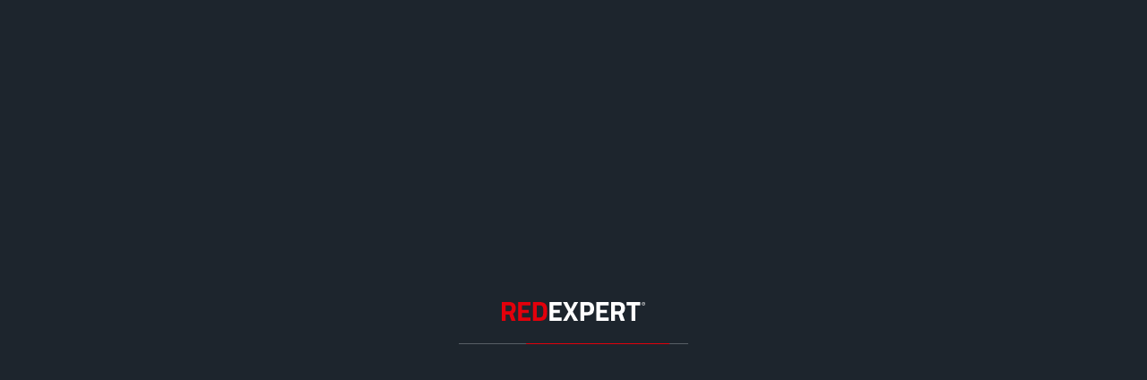

--- FILE ---
content_type: text/css
request_url: https://redexpert.we-online.com/we-redexpert/en/styles.css
body_size: 25474
content:
html{--mat-sys-on-surface: initial}.mat-app-background{background-color:var(--mat-app-background-color, var(--mat-sys-background, transparent));color:var(--mat-app-text-color, var(--mat-sys-on-background, inherit))}.mat-elevation-z0,.mat-mdc-elevation-specific.mat-elevation-z0{box-shadow:var(--mat-app-elevation-shadow-level-0, none)}.mat-elevation-z1,.mat-mdc-elevation-specific.mat-elevation-z1{box-shadow:var(--mat-app-elevation-shadow-level-1, none)}.mat-elevation-z2,.mat-mdc-elevation-specific.mat-elevation-z2{box-shadow:var(--mat-app-elevation-shadow-level-2, none)}.mat-elevation-z3,.mat-mdc-elevation-specific.mat-elevation-z3{box-shadow:var(--mat-app-elevation-shadow-level-3, none)}.mat-elevation-z4,.mat-mdc-elevation-specific.mat-elevation-z4{box-shadow:var(--mat-app-elevation-shadow-level-4, none)}.mat-elevation-z5,.mat-mdc-elevation-specific.mat-elevation-z5{box-shadow:var(--mat-app-elevation-shadow-level-5, none)}.mat-elevation-z6,.mat-mdc-elevation-specific.mat-elevation-z6{box-shadow:var(--mat-app-elevation-shadow-level-6, none)}.mat-elevation-z7,.mat-mdc-elevation-specific.mat-elevation-z7{box-shadow:var(--mat-app-elevation-shadow-level-7, none)}.mat-elevation-z8,.mat-mdc-elevation-specific.mat-elevation-z8{box-shadow:var(--mat-app-elevation-shadow-level-8, none)}.mat-elevation-z9,.mat-mdc-elevation-specific.mat-elevation-z9{box-shadow:var(--mat-app-elevation-shadow-level-9, none)}.mat-elevation-z10,.mat-mdc-elevation-specific.mat-elevation-z10{box-shadow:var(--mat-app-elevation-shadow-level-10, none)}.mat-elevation-z11,.mat-mdc-elevation-specific.mat-elevation-z11{box-shadow:var(--mat-app-elevation-shadow-level-11, none)}.mat-elevation-z12,.mat-mdc-elevation-specific.mat-elevation-z12{box-shadow:var(--mat-app-elevation-shadow-level-12, none)}.mat-elevation-z13,.mat-mdc-elevation-specific.mat-elevation-z13{box-shadow:var(--mat-app-elevation-shadow-level-13, none)}.mat-elevation-z14,.mat-mdc-elevation-specific.mat-elevation-z14{box-shadow:var(--mat-app-elevation-shadow-level-14, none)}.mat-elevation-z15,.mat-mdc-elevation-specific.mat-elevation-z15{box-shadow:var(--mat-app-elevation-shadow-level-15, none)}.mat-elevation-z16,.mat-mdc-elevation-specific.mat-elevation-z16{box-shadow:var(--mat-app-elevation-shadow-level-16, none)}.mat-elevation-z17,.mat-mdc-elevation-specific.mat-elevation-z17{box-shadow:var(--mat-app-elevation-shadow-level-17, none)}.mat-elevation-z18,.mat-mdc-elevation-specific.mat-elevation-z18{box-shadow:var(--mat-app-elevation-shadow-level-18, none)}.mat-elevation-z19,.mat-mdc-elevation-specific.mat-elevation-z19{box-shadow:var(--mat-app-elevation-shadow-level-19, none)}.mat-elevation-z20,.mat-mdc-elevation-specific.mat-elevation-z20{box-shadow:var(--mat-app-elevation-shadow-level-20, none)}.mat-elevation-z21,.mat-mdc-elevation-specific.mat-elevation-z21{box-shadow:var(--mat-app-elevation-shadow-level-21, none)}.mat-elevation-z22,.mat-mdc-elevation-specific.mat-elevation-z22{box-shadow:var(--mat-app-elevation-shadow-level-22, none)}.mat-elevation-z23,.mat-mdc-elevation-specific.mat-elevation-z23{box-shadow:var(--mat-app-elevation-shadow-level-23, none)}.mat-elevation-z24,.mat-mdc-elevation-specific.mat-elevation-z24{box-shadow:var(--mat-app-elevation-shadow-level-24, none)}html{--mat-ripple-color:rgba(0, 0, 0, .1)}html{--mat-option-selected-state-label-text-color:#3f51b5;--mat-option-label-text-color:rgba(0, 0, 0, .87);--mat-option-hover-state-layer-color:rgba(0, 0, 0, .04);--mat-option-focus-state-layer-color:rgba(0, 0, 0, .04);--mat-option-selected-state-layer-color:rgba(0, 0, 0, .04)}.mat-accent{--mat-option-selected-state-label-text-color:#ff4081;--mat-option-label-text-color:rgba(0, 0, 0, .87);--mat-option-hover-state-layer-color:rgba(0, 0, 0, .04);--mat-option-focus-state-layer-color:rgba(0, 0, 0, .04);--mat-option-selected-state-layer-color:rgba(0, 0, 0, .04)}.mat-warn{--mat-option-selected-state-label-text-color:#f44336;--mat-option-label-text-color:rgba(0, 0, 0, .87);--mat-option-hover-state-layer-color:rgba(0, 0, 0, .04);--mat-option-focus-state-layer-color:rgba(0, 0, 0, .04);--mat-option-selected-state-layer-color:rgba(0, 0, 0, .04)}html{--mat-optgroup-label-text-color:rgba(0, 0, 0, .87)}html{--mat-full-pseudo-checkbox-selected-icon-color:#ff4081;--mat-full-pseudo-checkbox-selected-checkmark-color:#fafafa;--mat-full-pseudo-checkbox-unselected-icon-color:rgba(0, 0, 0, .54);--mat-full-pseudo-checkbox-disabled-selected-checkmark-color:#fafafa;--mat-full-pseudo-checkbox-disabled-unselected-icon-color:#b0b0b0;--mat-full-pseudo-checkbox-disabled-selected-icon-color:#b0b0b0}html{--mat-minimal-pseudo-checkbox-selected-checkmark-color:#ff4081;--mat-minimal-pseudo-checkbox-disabled-selected-checkmark-color:#b0b0b0}.mat-primary{--mat-full-pseudo-checkbox-selected-icon-color:#3f51b5;--mat-full-pseudo-checkbox-selected-checkmark-color:#fafafa;--mat-full-pseudo-checkbox-unselected-icon-color:rgba(0, 0, 0, .54);--mat-full-pseudo-checkbox-disabled-selected-checkmark-color:#fafafa;--mat-full-pseudo-checkbox-disabled-unselected-icon-color:#b0b0b0;--mat-full-pseudo-checkbox-disabled-selected-icon-color:#b0b0b0}.mat-primary{--mat-minimal-pseudo-checkbox-selected-checkmark-color:#3f51b5;--mat-minimal-pseudo-checkbox-disabled-selected-checkmark-color:#b0b0b0}.mat-accent{--mat-full-pseudo-checkbox-selected-icon-color:#ff4081;--mat-full-pseudo-checkbox-selected-checkmark-color:#fafafa;--mat-full-pseudo-checkbox-unselected-icon-color:rgba(0, 0, 0, .54);--mat-full-pseudo-checkbox-disabled-selected-checkmark-color:#fafafa;--mat-full-pseudo-checkbox-disabled-unselected-icon-color:#b0b0b0;--mat-full-pseudo-checkbox-disabled-selected-icon-color:#b0b0b0}.mat-accent{--mat-minimal-pseudo-checkbox-selected-checkmark-color:#ff4081;--mat-minimal-pseudo-checkbox-disabled-selected-checkmark-color:#b0b0b0}.mat-warn{--mat-full-pseudo-checkbox-selected-icon-color:#f44336;--mat-full-pseudo-checkbox-selected-checkmark-color:#fafafa;--mat-full-pseudo-checkbox-unselected-icon-color:rgba(0, 0, 0, .54);--mat-full-pseudo-checkbox-disabled-selected-checkmark-color:#fafafa;--mat-full-pseudo-checkbox-disabled-unselected-icon-color:#b0b0b0;--mat-full-pseudo-checkbox-disabled-selected-icon-color:#b0b0b0}.mat-warn{--mat-minimal-pseudo-checkbox-selected-checkmark-color:#f44336;--mat-minimal-pseudo-checkbox-disabled-selected-checkmark-color:#b0b0b0}html{--mat-app-background-color:#fafafa;--mat-app-text-color:rgba(0, 0, 0, .87);--mat-app-elevation-shadow-level-0:0px 0px 0px 0px rgba(0, 0, 0, .2), 0px 0px 0px 0px rgba(0, 0, 0, .14), 0px 0px 0px 0px rgba(0, 0, 0, .12);--mat-app-elevation-shadow-level-1:0px 2px 1px -1px rgba(0, 0, 0, .2), 0px 1px 1px 0px rgba(0, 0, 0, .14), 0px 1px 3px 0px rgba(0, 0, 0, .12);--mat-app-elevation-shadow-level-2:0px 3px 1px -2px rgba(0, 0, 0, .2), 0px 2px 2px 0px rgba(0, 0, 0, .14), 0px 1px 5px 0px rgba(0, 0, 0, .12);--mat-app-elevation-shadow-level-3:0px 3px 3px -2px rgba(0, 0, 0, .2), 0px 3px 4px 0px rgba(0, 0, 0, .14), 0px 1px 8px 0px rgba(0, 0, 0, .12);--mat-app-elevation-shadow-level-4:0px 2px 4px -1px rgba(0, 0, 0, .2), 0px 4px 5px 0px rgba(0, 0, 0, .14), 0px 1px 10px 0px rgba(0, 0, 0, .12);--mat-app-elevation-shadow-level-5:0px 3px 5px -1px rgba(0, 0, 0, .2), 0px 5px 8px 0px rgba(0, 0, 0, .14), 0px 1px 14px 0px rgba(0, 0, 0, .12);--mat-app-elevation-shadow-level-6:0px 3px 5px -1px rgba(0, 0, 0, .2), 0px 6px 10px 0px rgba(0, 0, 0, .14), 0px 1px 18px 0px rgba(0, 0, 0, .12);--mat-app-elevation-shadow-level-7:0px 4px 5px -2px rgba(0, 0, 0, .2), 0px 7px 10px 1px rgba(0, 0, 0, .14), 0px 2px 16px 1px rgba(0, 0, 0, .12);--mat-app-elevation-shadow-level-8:0px 5px 5px -3px rgba(0, 0, 0, .2), 0px 8px 10px 1px rgba(0, 0, 0, .14), 0px 3px 14px 2px rgba(0, 0, 0, .12);--mat-app-elevation-shadow-level-9:0px 5px 6px -3px rgba(0, 0, 0, .2), 0px 9px 12px 1px rgba(0, 0, 0, .14), 0px 3px 16px 2px rgba(0, 0, 0, .12);--mat-app-elevation-shadow-level-10:0px 6px 6px -3px rgba(0, 0, 0, .2), 0px 10px 14px 1px rgba(0, 0, 0, .14), 0px 4px 18px 3px rgba(0, 0, 0, .12);--mat-app-elevation-shadow-level-11:0px 6px 7px -4px rgba(0, 0, 0, .2), 0px 11px 15px 1px rgba(0, 0, 0, .14), 0px 4px 20px 3px rgba(0, 0, 0, .12);--mat-app-elevation-shadow-level-12:0px 7px 8px -4px rgba(0, 0, 0, .2), 0px 12px 17px 2px rgba(0, 0, 0, .14), 0px 5px 22px 4px rgba(0, 0, 0, .12);--mat-app-elevation-shadow-level-13:0px 7px 8px -4px rgba(0, 0, 0, .2), 0px 13px 19px 2px rgba(0, 0, 0, .14), 0px 5px 24px 4px rgba(0, 0, 0, .12);--mat-app-elevation-shadow-level-14:0px 7px 9px -4px rgba(0, 0, 0, .2), 0px 14px 21px 2px rgba(0, 0, 0, .14), 0px 5px 26px 4px rgba(0, 0, 0, .12);--mat-app-elevation-shadow-level-15:0px 8px 9px -5px rgba(0, 0, 0, .2), 0px 15px 22px 2px rgba(0, 0, 0, .14), 0px 6px 28px 5px rgba(0, 0, 0, .12);--mat-app-elevation-shadow-level-16:0px 8px 10px -5px rgba(0, 0, 0, .2), 0px 16px 24px 2px rgba(0, 0, 0, .14), 0px 6px 30px 5px rgba(0, 0, 0, .12);--mat-app-elevation-shadow-level-17:0px 8px 11px -5px rgba(0, 0, 0, .2), 0px 17px 26px 2px rgba(0, 0, 0, .14), 0px 6px 32px 5px rgba(0, 0, 0, .12);--mat-app-elevation-shadow-level-18:0px 9px 11px -5px rgba(0, 0, 0, .2), 0px 18px 28px 2px rgba(0, 0, 0, .14), 0px 7px 34px 6px rgba(0, 0, 0, .12);--mat-app-elevation-shadow-level-19:0px 9px 12px -6px rgba(0, 0, 0, .2), 0px 19px 29px 2px rgba(0, 0, 0, .14), 0px 7px 36px 6px rgba(0, 0, 0, .12);--mat-app-elevation-shadow-level-20:0px 10px 13px -6px rgba(0, 0, 0, .2), 0px 20px 31px 3px rgba(0, 0, 0, .14), 0px 8px 38px 7px rgba(0, 0, 0, .12);--mat-app-elevation-shadow-level-21:0px 10px 13px -6px rgba(0, 0, 0, .2), 0px 21px 33px 3px rgba(0, 0, 0, .14), 0px 8px 40px 7px rgba(0, 0, 0, .12);--mat-app-elevation-shadow-level-22:0px 10px 14px -6px rgba(0, 0, 0, .2), 0px 22px 35px 3px rgba(0, 0, 0, .14), 0px 8px 42px 7px rgba(0, 0, 0, .12);--mat-app-elevation-shadow-level-23:0px 11px 14px -7px rgba(0, 0, 0, .2), 0px 23px 36px 3px rgba(0, 0, 0, .14), 0px 9px 44px 8px rgba(0, 0, 0, .12);--mat-app-elevation-shadow-level-24:0px 11px 15px -7px rgba(0, 0, 0, .2), 0px 24px 38px 3px rgba(0, 0, 0, .14), 0px 9px 46px 8px rgba(0, 0, 0, .12)}html{--mat-option-label-text-font:Roboto, sans-serif;--mat-option-label-text-line-height:24px;--mat-option-label-text-size:16px;--mat-option-label-text-tracking:.03125em;--mat-option-label-text-weight:400}html{--mat-optgroup-label-text-font:Roboto, sans-serif;--mat-optgroup-label-text-line-height:24px;--mat-optgroup-label-text-size:16px;--mat-optgroup-label-text-tracking:.03125em;--mat-optgroup-label-text-weight:400}html{--mdc-elevated-card-container-shape:4px}html{--mdc-outlined-card-container-shape:4px;--mdc-outlined-card-outline-width:1px}html{--mdc-elevated-card-container-color:white;--mdc-elevated-card-container-elevation:0px 2px 1px -1px rgba(0, 0, 0, .2), 0px 1px 1px 0px rgba(0, 0, 0, .14), 0px 1px 3px 0px rgba(0, 0, 0, .12)}html{--mdc-outlined-card-container-color:white;--mdc-outlined-card-outline-color:rgba(0, 0, 0, .12);--mdc-outlined-card-container-elevation:0px 0px 0px 0px rgba(0, 0, 0, .2), 0px 0px 0px 0px rgba(0, 0, 0, .14), 0px 0px 0px 0px rgba(0, 0, 0, .12)}html{--mat-card-subtitle-text-color:rgba(0, 0, 0, .54)}html{--mat-card-title-text-font:Roboto, sans-serif;--mat-card-title-text-line-height:32px;--mat-card-title-text-size:20px;--mat-card-title-text-tracking:.0125em;--mat-card-title-text-weight:500;--mat-card-subtitle-text-font:Roboto, sans-serif;--mat-card-subtitle-text-line-height:22px;--mat-card-subtitle-text-size:14px;--mat-card-subtitle-text-tracking:.0071428571em;--mat-card-subtitle-text-weight:500}html{--mdc-linear-progress-active-indicator-height:4px;--mdc-linear-progress-track-height:4px;--mdc-linear-progress-track-shape:0}.mat-mdc-progress-bar{--mdc-linear-progress-active-indicator-color:#3f51b5;--mdc-linear-progress-track-color:rgba(63, 81, 181, .25)}.mat-mdc-progress-bar.mat-accent{--mdc-linear-progress-active-indicator-color:#ff4081;--mdc-linear-progress-track-color:rgba(255, 64, 129, .25)}.mat-mdc-progress-bar.mat-warn{--mdc-linear-progress-active-indicator-color:#f44336;--mdc-linear-progress-track-color:rgba(244, 67, 54, .25)}html{--mdc-plain-tooltip-container-shape:4px;--mdc-plain-tooltip-supporting-text-line-height:16px}html{--mdc-plain-tooltip-container-color:#616161;--mdc-plain-tooltip-supporting-text-color:#fff}html{--mdc-plain-tooltip-supporting-text-font:Roboto, sans-serif;--mdc-plain-tooltip-supporting-text-size:12px;--mdc-plain-tooltip-supporting-text-weight:400;--mdc-plain-tooltip-supporting-text-tracking:.0333333333em}html{--mdc-filled-text-field-active-indicator-height:1px;--mdc-filled-text-field-focus-active-indicator-height:2px;--mdc-filled-text-field-container-shape:4px}html{--mdc-outlined-text-field-outline-width:1px;--mdc-outlined-text-field-focus-outline-width:2px;--mdc-outlined-text-field-container-shape:4px}html{--mdc-filled-text-field-caret-color:#3f51b5;--mdc-filled-text-field-focus-active-indicator-color:#3f51b5;--mdc-filled-text-field-focus-label-text-color:rgba(63, 81, 181, .87);--mdc-filled-text-field-container-color:rgb(244.8, 244.8, 244.8);--mdc-filled-text-field-disabled-container-color:rgb(249.9, 249.9, 249.9);--mdc-filled-text-field-label-text-color:rgba(0, 0, 0, .6);--mdc-filled-text-field-hover-label-text-color:rgba(0, 0, 0, .6);--mdc-filled-text-field-disabled-label-text-color:rgba(0, 0, 0, .38);--mdc-filled-text-field-input-text-color:rgba(0, 0, 0, .87);--mdc-filled-text-field-disabled-input-text-color:rgba(0, 0, 0, .38);--mdc-filled-text-field-input-text-placeholder-color:rgba(0, 0, 0, .6);--mdc-filled-text-field-error-hover-label-text-color:#f44336;--mdc-filled-text-field-error-focus-label-text-color:#f44336;--mdc-filled-text-field-error-label-text-color:#f44336;--mdc-filled-text-field-error-caret-color:#f44336;--mdc-filled-text-field-active-indicator-color:rgba(0, 0, 0, .42);--mdc-filled-text-field-disabled-active-indicator-color:rgba(0, 0, 0, .06);--mdc-filled-text-field-hover-active-indicator-color:rgba(0, 0, 0, .87);--mdc-filled-text-field-error-active-indicator-color:#f44336;--mdc-filled-text-field-error-focus-active-indicator-color:#f44336;--mdc-filled-text-field-error-hover-active-indicator-color:#f44336}html{--mdc-outlined-text-field-caret-color:#3f51b5;--mdc-outlined-text-field-focus-outline-color:#3f51b5;--mdc-outlined-text-field-focus-label-text-color:rgba(63, 81, 181, .87);--mdc-outlined-text-field-label-text-color:rgba(0, 0, 0, .6);--mdc-outlined-text-field-hover-label-text-color:rgba(0, 0, 0, .6);--mdc-outlined-text-field-disabled-label-text-color:rgba(0, 0, 0, .38);--mdc-outlined-text-field-input-text-color:rgba(0, 0, 0, .87);--mdc-outlined-text-field-disabled-input-text-color:rgba(0, 0, 0, .38);--mdc-outlined-text-field-input-text-placeholder-color:rgba(0, 0, 0, .6);--mdc-outlined-text-field-error-caret-color:#f44336;--mdc-outlined-text-field-error-focus-label-text-color:#f44336;--mdc-outlined-text-field-error-label-text-color:#f44336;--mdc-outlined-text-field-error-hover-label-text-color:#f44336;--mdc-outlined-text-field-outline-color:rgba(0, 0, 0, .38);--mdc-outlined-text-field-disabled-outline-color:rgba(0, 0, 0, .06);--mdc-outlined-text-field-hover-outline-color:rgba(0, 0, 0, .87);--mdc-outlined-text-field-error-focus-outline-color:#f44336;--mdc-outlined-text-field-error-hover-outline-color:#f44336;--mdc-outlined-text-field-error-outline-color:#f44336}html{--mat-form-field-focus-select-arrow-color:rgba(63, 81, 181, .87);--mat-form-field-disabled-input-text-placeholder-color:rgba(0, 0, 0, .38);--mat-form-field-state-layer-color:rgba(0, 0, 0, .87);--mat-form-field-error-text-color:#f44336;--mat-form-field-select-option-text-color:inherit;--mat-form-field-select-disabled-option-text-color:GrayText;--mat-form-field-leading-icon-color:unset;--mat-form-field-disabled-leading-icon-color:unset;--mat-form-field-trailing-icon-color:unset;--mat-form-field-disabled-trailing-icon-color:unset;--mat-form-field-error-focus-trailing-icon-color:unset;--mat-form-field-error-hover-trailing-icon-color:unset;--mat-form-field-error-trailing-icon-color:unset;--mat-form-field-enabled-select-arrow-color:rgba(0, 0, 0, .54);--mat-form-field-disabled-select-arrow-color:rgba(0, 0, 0, .38);--mat-form-field-hover-state-layer-opacity:.04;--mat-form-field-focus-state-layer-opacity:.08}.mat-mdc-form-field.mat-accent{--mdc-filled-text-field-caret-color:#ff4081;--mdc-filled-text-field-focus-active-indicator-color:#ff4081;--mdc-filled-text-field-focus-label-text-color:rgba(255, 64, 129, .87)}.mat-mdc-form-field.mat-accent{--mdc-outlined-text-field-caret-color:#ff4081;--mdc-outlined-text-field-focus-outline-color:#ff4081;--mdc-outlined-text-field-focus-label-text-color:rgba(255, 64, 129, .87)}.mat-mdc-form-field.mat-accent{--mat-form-field-focus-select-arrow-color:rgba(255, 64, 129, .87)}.mat-mdc-form-field.mat-warn{--mdc-filled-text-field-caret-color:#f44336;--mdc-filled-text-field-focus-active-indicator-color:#f44336;--mdc-filled-text-field-focus-label-text-color:rgba(244, 67, 54, .87)}.mat-mdc-form-field.mat-warn{--mdc-outlined-text-field-caret-color:#f44336;--mdc-outlined-text-field-focus-outline-color:#f44336;--mdc-outlined-text-field-focus-label-text-color:rgba(244, 67, 54, .87)}.mat-mdc-form-field.mat-warn{--mat-form-field-focus-select-arrow-color:rgba(244, 67, 54, .87)}html{--mat-form-field-container-height:56px;--mat-form-field-filled-label-display:block;--mat-form-field-container-vertical-padding:16px;--mat-form-field-filled-with-label-container-padding-top:24px;--mat-form-field-filled-with-label-container-padding-bottom:8px}html{--mdc-filled-text-field-label-text-font:Roboto, sans-serif;--mdc-filled-text-field-label-text-size:16px;--mdc-filled-text-field-label-text-tracking:.03125em;--mdc-filled-text-field-label-text-weight:400}html{--mdc-outlined-text-field-label-text-font:Roboto, sans-serif;--mdc-outlined-text-field-label-text-size:16px;--mdc-outlined-text-field-label-text-tracking:.03125em;--mdc-outlined-text-field-label-text-weight:400}html{--mat-form-field-container-text-font:Roboto, sans-serif;--mat-form-field-container-text-line-height:24px;--mat-form-field-container-text-size:16px;--mat-form-field-container-text-tracking:.03125em;--mat-form-field-container-text-weight:400;--mat-form-field-outlined-label-text-populated-size:16px;--mat-form-field-subscript-text-font:Roboto, sans-serif;--mat-form-field-subscript-text-line-height:20px;--mat-form-field-subscript-text-size:12px;--mat-form-field-subscript-text-tracking:.0333333333em;--mat-form-field-subscript-text-weight:400}html{--mat-select-container-elevation-shadow:0px 5px 5px -3px rgba(0, 0, 0, .2), 0px 8px 10px 1px rgba(0, 0, 0, .14), 0px 3px 14px 2px rgba(0, 0, 0, .12)}html{--mat-select-panel-background-color:white;--mat-select-enabled-trigger-text-color:rgba(0, 0, 0, .87);--mat-select-disabled-trigger-text-color:rgba(0, 0, 0, .38);--mat-select-placeholder-text-color:rgba(0, 0, 0, .6);--mat-select-enabled-arrow-color:rgba(0, 0, 0, .54);--mat-select-disabled-arrow-color:rgba(0, 0, 0, .38);--mat-select-focused-arrow-color:rgba(63, 81, 181, .87);--mat-select-invalid-arrow-color:rgba(244, 67, 54, .87)}html .mat-mdc-form-field.mat-accent{--mat-select-panel-background-color:white;--mat-select-enabled-trigger-text-color:rgba(0, 0, 0, .87);--mat-select-disabled-trigger-text-color:rgba(0, 0, 0, .38);--mat-select-placeholder-text-color:rgba(0, 0, 0, .6);--mat-select-enabled-arrow-color:rgba(0, 0, 0, .54);--mat-select-disabled-arrow-color:rgba(0, 0, 0, .38);--mat-select-focused-arrow-color:rgba(255, 64, 129, .87);--mat-select-invalid-arrow-color:rgba(244, 67, 54, .87)}html .mat-mdc-form-field.mat-warn{--mat-select-panel-background-color:white;--mat-select-enabled-trigger-text-color:rgba(0, 0, 0, .87);--mat-select-disabled-trigger-text-color:rgba(0, 0, 0, .38);--mat-select-placeholder-text-color:rgba(0, 0, 0, .6);--mat-select-enabled-arrow-color:rgba(0, 0, 0, .54);--mat-select-disabled-arrow-color:rgba(0, 0, 0, .38);--mat-select-focused-arrow-color:rgba(244, 67, 54, .87);--mat-select-invalid-arrow-color:rgba(244, 67, 54, .87)}html{--mat-select-arrow-transform:translateY(-8px)}html{--mat-select-trigger-text-font:Roboto, sans-serif;--mat-select-trigger-text-line-height:24px;--mat-select-trigger-text-size:16px;--mat-select-trigger-text-tracking:.03125em;--mat-select-trigger-text-weight:400}html{--mat-autocomplete-container-shape:4px;--mat-autocomplete-container-elevation-shadow:0px 5px 5px -3px rgba(0, 0, 0, .2), 0px 8px 10px 1px rgba(0, 0, 0, .14), 0px 3px 14px 2px rgba(0, 0, 0, .12)}html{--mat-autocomplete-background-color:white}html{--mdc-dialog-container-shape:4px}html{--mat-dialog-container-elevation-shadow:0px 11px 15px -7px rgba(0, 0, 0, .2), 0px 24px 38px 3px rgba(0, 0, 0, .14), 0px 9px 46px 8px rgba(0, 0, 0, .12);--mat-dialog-container-max-width:80vw;--mat-dialog-container-small-max-width:80vw;--mat-dialog-container-min-width:0;--mat-dialog-actions-alignment:start;--mat-dialog-actions-padding:8px;--mat-dialog-content-padding:20px 24px;--mat-dialog-with-actions-content-padding:20px 24px;--mat-dialog-headline-padding:0 24px 9px}html{--mdc-dialog-container-color:white;--mdc-dialog-subhead-color:rgba(0, 0, 0, .87);--mdc-dialog-supporting-text-color:rgba(0, 0, 0, .6)}html{--mdc-dialog-subhead-font:Roboto, sans-serif;--mdc-dialog-subhead-line-height:32px;--mdc-dialog-subhead-size:20px;--mdc-dialog-subhead-weight:500;--mdc-dialog-subhead-tracking:.0125em;--mdc-dialog-supporting-text-font:Roboto, sans-serif;--mdc-dialog-supporting-text-line-height:24px;--mdc-dialog-supporting-text-size:16px;--mdc-dialog-supporting-text-weight:400;--mdc-dialog-supporting-text-tracking:.03125em}.mat-mdc-standard-chip{--mdc-chip-container-shape-radius:16px;--mdc-chip-with-avatar-avatar-shape-radius:14px;--mdc-chip-with-avatar-avatar-size:28px;--mdc-chip-with-icon-icon-size:18px;--mdc-chip-outline-width:0;--mdc-chip-outline-color:transparent;--mdc-chip-disabled-outline-color:transparent;--mdc-chip-focus-outline-color:transparent;--mdc-chip-hover-state-layer-opacity:.04;--mdc-chip-with-avatar-disabled-avatar-opacity:1;--mdc-chip-flat-selected-outline-width:0;--mdc-chip-selected-hover-state-layer-opacity:.04;--mdc-chip-with-trailing-icon-disabled-trailing-icon-opacity:1;--mdc-chip-with-icon-disabled-icon-opacity:1}.mat-mdc-standard-chip{--mat-chip-disabled-container-opacity:.4;--mat-chip-trailing-action-opacity:.54;--mat-chip-trailing-action-focus-opacity:1;--mat-chip-trailing-action-state-layer-color:transparent;--mat-chip-selected-trailing-action-state-layer-color:transparent;--mat-chip-trailing-action-hover-state-layer-opacity:0;--mat-chip-trailing-action-focus-state-layer-opacity:0}.mat-mdc-standard-chip{--mdc-chip-disabled-label-text-color:#212121;--mdc-chip-elevated-container-color:rgb(224.4, 224.4, 224.4);--mdc-chip-elevated-selected-container-color:rgb(224.4, 224.4, 224.4);--mdc-chip-elevated-disabled-container-color:rgb(224.4, 224.4, 224.4);--mdc-chip-flat-disabled-selected-container-color:rgb(224.4, 224.4, 224.4);--mdc-chip-focus-state-layer-color:black;--mdc-chip-hover-state-layer-color:black;--mdc-chip-selected-hover-state-layer-color:black;--mdc-chip-focus-state-layer-opacity:.12;--mdc-chip-selected-focus-state-layer-color:black;--mdc-chip-selected-focus-state-layer-opacity:.12;--mdc-chip-label-text-color:#212121;--mdc-chip-selected-label-text-color:#212121;--mdc-chip-with-icon-icon-color:#212121;--mdc-chip-with-icon-disabled-icon-color:#212121;--mdc-chip-with-icon-selected-icon-color:#212121;--mdc-chip-with-trailing-icon-disabled-trailing-icon-color:#212121;--mdc-chip-with-trailing-icon-trailing-icon-color:#212121}.mat-mdc-standard-chip{--mat-chip-selected-disabled-trailing-icon-color:#212121;--mat-chip-selected-trailing-icon-color:#212121}.mat-mdc-standard-chip.mat-mdc-chip-selected.mat-primary,.mat-mdc-standard-chip.mat-mdc-chip-highlighted.mat-primary{--mdc-chip-disabled-label-text-color:white;--mdc-chip-elevated-container-color:#3f51b5;--mdc-chip-elevated-selected-container-color:#3f51b5;--mdc-chip-elevated-disabled-container-color:#3f51b5;--mdc-chip-flat-disabled-selected-container-color:#3f51b5;--mdc-chip-focus-state-layer-color:black;--mdc-chip-hover-state-layer-color:black;--mdc-chip-selected-hover-state-layer-color:black;--mdc-chip-focus-state-layer-opacity:.12;--mdc-chip-selected-focus-state-layer-color:black;--mdc-chip-selected-focus-state-layer-opacity:.12;--mdc-chip-label-text-color:white;--mdc-chip-selected-label-text-color:white;--mdc-chip-with-icon-icon-color:white;--mdc-chip-with-icon-disabled-icon-color:white;--mdc-chip-with-icon-selected-icon-color:white;--mdc-chip-with-trailing-icon-disabled-trailing-icon-color:white;--mdc-chip-with-trailing-icon-trailing-icon-color:white}.mat-mdc-standard-chip.mat-mdc-chip-selected.mat-primary,.mat-mdc-standard-chip.mat-mdc-chip-highlighted.mat-primary{--mat-chip-selected-disabled-trailing-icon-color:white;--mat-chip-selected-trailing-icon-color:white}.mat-mdc-standard-chip.mat-mdc-chip-selected.mat-accent,.mat-mdc-standard-chip.mat-mdc-chip-highlighted.mat-accent{--mdc-chip-disabled-label-text-color:white;--mdc-chip-elevated-container-color:#ff4081;--mdc-chip-elevated-selected-container-color:#ff4081;--mdc-chip-elevated-disabled-container-color:#ff4081;--mdc-chip-flat-disabled-selected-container-color:#ff4081;--mdc-chip-focus-state-layer-color:black;--mdc-chip-hover-state-layer-color:black;--mdc-chip-selected-hover-state-layer-color:black;--mdc-chip-focus-state-layer-opacity:.12;--mdc-chip-selected-focus-state-layer-color:black;--mdc-chip-selected-focus-state-layer-opacity:.12;--mdc-chip-label-text-color:white;--mdc-chip-selected-label-text-color:white;--mdc-chip-with-icon-icon-color:white;--mdc-chip-with-icon-disabled-icon-color:white;--mdc-chip-with-icon-selected-icon-color:white;--mdc-chip-with-trailing-icon-disabled-trailing-icon-color:white;--mdc-chip-with-trailing-icon-trailing-icon-color:white}.mat-mdc-standard-chip.mat-mdc-chip-selected.mat-accent,.mat-mdc-standard-chip.mat-mdc-chip-highlighted.mat-accent{--mat-chip-selected-disabled-trailing-icon-color:white;--mat-chip-selected-trailing-icon-color:white}.mat-mdc-standard-chip.mat-mdc-chip-selected.mat-warn,.mat-mdc-standard-chip.mat-mdc-chip-highlighted.mat-warn{--mdc-chip-disabled-label-text-color:white;--mdc-chip-elevated-container-color:#f44336;--mdc-chip-elevated-selected-container-color:#f44336;--mdc-chip-elevated-disabled-container-color:#f44336;--mdc-chip-flat-disabled-selected-container-color:#f44336;--mdc-chip-focus-state-layer-color:black;--mdc-chip-hover-state-layer-color:black;--mdc-chip-selected-hover-state-layer-color:black;--mdc-chip-focus-state-layer-opacity:.12;--mdc-chip-selected-focus-state-layer-color:black;--mdc-chip-selected-focus-state-layer-opacity:.12;--mdc-chip-label-text-color:white;--mdc-chip-selected-label-text-color:white;--mdc-chip-with-icon-icon-color:white;--mdc-chip-with-icon-disabled-icon-color:white;--mdc-chip-with-icon-selected-icon-color:white;--mdc-chip-with-trailing-icon-disabled-trailing-icon-color:white;--mdc-chip-with-trailing-icon-trailing-icon-color:white}.mat-mdc-standard-chip.mat-mdc-chip-selected.mat-warn,.mat-mdc-standard-chip.mat-mdc-chip-highlighted.mat-warn{--mat-chip-selected-disabled-trailing-icon-color:white;--mat-chip-selected-trailing-icon-color:white}.mat-mdc-chip.mat-mdc-standard-chip{--mdc-chip-container-height:32px}.mat-mdc-standard-chip{--mdc-chip-label-text-font:Roboto, sans-serif;--mdc-chip-label-text-line-height:20px;--mdc-chip-label-text-size:14px;--mdc-chip-label-text-tracking:.0178571429em;--mdc-chip-label-text-weight:400}html{--mdc-switch-disabled-selected-icon-opacity:.38;--mdc-switch-disabled-track-opacity:.12;--mdc-switch-disabled-unselected-icon-opacity:.38;--mdc-switch-handle-height:20px;--mdc-switch-handle-shape:10px;--mdc-switch-handle-width:20px;--mdc-switch-selected-icon-size:18px;--mdc-switch-track-height:14px;--mdc-switch-track-shape:7px;--mdc-switch-track-width:36px;--mdc-switch-unselected-icon-size:18px;--mdc-switch-selected-focus-state-layer-opacity:.12;--mdc-switch-selected-hover-state-layer-opacity:.04;--mdc-switch-selected-pressed-state-layer-opacity:.1;--mdc-switch-unselected-focus-state-layer-opacity:.12;--mdc-switch-unselected-hover-state-layer-opacity:.04;--mdc-switch-unselected-pressed-state-layer-opacity:.1}html .mat-mdc-slide-toggle{--mat-switch-disabled-selected-handle-opacity:.38;--mat-switch-disabled-unselected-handle-opacity:.38;--mat-switch-unselected-handle-size:20px;--mat-switch-selected-handle-size:20px;--mat-switch-pressed-handle-size:20px;--mat-switch-with-icon-handle-size:20px;--mat-switch-selected-handle-horizontal-margin:0;--mat-switch-selected-with-icon-handle-horizontal-margin:0;--mat-switch-selected-pressed-handle-horizontal-margin:0;--mat-switch-unselected-handle-horizontal-margin:0;--mat-switch-unselected-with-icon-handle-horizontal-margin:0;--mat-switch-unselected-pressed-handle-horizontal-margin:0;--mat-switch-visible-track-opacity:1;--mat-switch-hidden-track-opacity:1;--mat-switch-visible-track-transition:transform 75ms 0ms cubic-bezier(0, 0, .2, 1);--mat-switch-hidden-track-transition:transform 75ms 0ms cubic-bezier(.4, 0, .6, 1);--mat-switch-track-outline-width:1px;--mat-switch-track-outline-color:transparent;--mat-switch-selected-track-outline-width:1px;--mat-switch-selected-track-outline-color:transparent;--mat-switch-disabled-unselected-track-outline-width:1px;--mat-switch-disabled-unselected-track-outline-color:transparent}html{--mdc-switch-selected-focus-state-layer-color:#3949ab;--mdc-switch-selected-handle-color:#3949ab;--mdc-switch-selected-hover-state-layer-color:#3949ab;--mdc-switch-selected-pressed-state-layer-color:#3949ab;--mdc-switch-selected-focus-handle-color:#1a237e;--mdc-switch-selected-hover-handle-color:#1a237e;--mdc-switch-selected-pressed-handle-color:#1a237e;--mdc-switch-selected-focus-track-color:#7986cb;--mdc-switch-selected-hover-track-color:#7986cb;--mdc-switch-selected-pressed-track-color:#7986cb;--mdc-switch-selected-track-color:#7986cb;--mdc-switch-disabled-selected-handle-color:#424242;--mdc-switch-disabled-selected-icon-color:#fff;--mdc-switch-disabled-selected-track-color:#424242;--mdc-switch-disabled-unselected-handle-color:#424242;--mdc-switch-disabled-unselected-icon-color:#fff;--mdc-switch-disabled-unselected-track-color:#424242;--mdc-switch-handle-surface-color:#fff;--mdc-switch-selected-icon-color:#fff;--mdc-switch-unselected-focus-handle-color:#212121;--mdc-switch-unselected-focus-state-layer-color:#424242;--mdc-switch-unselected-focus-track-color:#e0e0e0;--mdc-switch-unselected-handle-color:#616161;--mdc-switch-unselected-hover-handle-color:#212121;--mdc-switch-unselected-hover-state-layer-color:#424242;--mdc-switch-unselected-hover-track-color:#e0e0e0;--mdc-switch-unselected-icon-color:#fff;--mdc-switch-unselected-pressed-handle-color:#212121;--mdc-switch-unselected-pressed-state-layer-color:#424242;--mdc-switch-unselected-pressed-track-color:#e0e0e0;--mdc-switch-unselected-track-color:#e0e0e0;--mdc-switch-handle-elevation-shadow:0px 2px 1px -1px rgba(0, 0, 0, .2), 0px 1px 1px 0px rgba(0, 0, 0, .14), 0px 1px 3px 0px rgba(0, 0, 0, .12);--mdc-switch-disabled-handle-elevation-shadow:0px 0px 0px 0px rgba(0, 0, 0, .2), 0px 0px 0px 0px rgba(0, 0, 0, .14), 0px 0px 0px 0px rgba(0, 0, 0, .12)}html{--mdc-switch-disabled-label-text-color: rgba(0, 0, 0, .38)}html .mat-mdc-slide-toggle{--mat-switch-label-text-color:rgba(0, 0, 0, .87)}html .mat-mdc-slide-toggle.mat-accent{--mdc-switch-selected-focus-state-layer-color:#d81b60;--mdc-switch-selected-handle-color:#d81b60;--mdc-switch-selected-hover-state-layer-color:#d81b60;--mdc-switch-selected-pressed-state-layer-color:#d81b60;--mdc-switch-selected-focus-handle-color:#880e4f;--mdc-switch-selected-hover-handle-color:#880e4f;--mdc-switch-selected-pressed-handle-color:#880e4f;--mdc-switch-selected-focus-track-color:#f06292;--mdc-switch-selected-hover-track-color:#f06292;--mdc-switch-selected-pressed-track-color:#f06292;--mdc-switch-selected-track-color:#f06292}html .mat-mdc-slide-toggle.mat-warn{--mdc-switch-selected-focus-state-layer-color:#e53935;--mdc-switch-selected-handle-color:#e53935;--mdc-switch-selected-hover-state-layer-color:#e53935;--mdc-switch-selected-pressed-state-layer-color:#e53935;--mdc-switch-selected-focus-handle-color:#b71c1c;--mdc-switch-selected-hover-handle-color:#b71c1c;--mdc-switch-selected-pressed-handle-color:#b71c1c;--mdc-switch-selected-focus-track-color:#e57373;--mdc-switch-selected-hover-track-color:#e57373;--mdc-switch-selected-pressed-track-color:#e57373;--mdc-switch-selected-track-color:#e57373}html{--mdc-switch-state-layer-size:40px}html .mat-mdc-slide-toggle{--mat-switch-label-text-font:Roboto, sans-serif;--mat-switch-label-text-line-height:20px;--mat-switch-label-text-size:14px;--mat-switch-label-text-tracking:.0178571429em;--mat-switch-label-text-weight:400}html{--mdc-radio-disabled-selected-icon-opacity:.38;--mdc-radio-disabled-unselected-icon-opacity:.38;--mdc-radio-state-layer-size:40px}.mat-mdc-radio-button.mat-primary{--mdc-radio-disabled-selected-icon-color:black;--mdc-radio-disabled-unselected-icon-color:black;--mdc-radio-unselected-hover-icon-color:#212121;--mdc-radio-unselected-focus-icon-color:#212121;--mdc-radio-unselected-icon-color:rgba(0, 0, 0, .54);--mdc-radio-unselected-pressed-icon-color:rgba(0, 0, 0, .54);--mdc-radio-selected-focus-icon-color:#3f51b5;--mdc-radio-selected-hover-icon-color:#3f51b5;--mdc-radio-selected-icon-color:#3f51b5;--mdc-radio-selected-pressed-icon-color:#3f51b5}.mat-mdc-radio-button.mat-primary{--mat-radio-ripple-color:black;--mat-radio-checked-ripple-color:#3f51b5;--mat-radio-disabled-label-color:rgba(0, 0, 0, .38);--mat-radio-label-text-color:rgba(0, 0, 0, .87)}.mat-mdc-radio-button.mat-accent{--mdc-radio-disabled-selected-icon-color:black;--mdc-radio-disabled-unselected-icon-color:black;--mdc-radio-unselected-hover-icon-color:#212121;--mdc-radio-unselected-focus-icon-color:#212121;--mdc-radio-unselected-icon-color:rgba(0, 0, 0, .54);--mdc-radio-unselected-pressed-icon-color:rgba(0, 0, 0, .54);--mdc-radio-selected-focus-icon-color:#ff4081;--mdc-radio-selected-hover-icon-color:#ff4081;--mdc-radio-selected-icon-color:#ff4081;--mdc-radio-selected-pressed-icon-color:#ff4081}.mat-mdc-radio-button.mat-accent{--mat-radio-ripple-color:black;--mat-radio-checked-ripple-color:#ff4081;--mat-radio-disabled-label-color:rgba(0, 0, 0, .38);--mat-radio-label-text-color:rgba(0, 0, 0, .87)}.mat-mdc-radio-button.mat-warn{--mdc-radio-disabled-selected-icon-color:black;--mdc-radio-disabled-unselected-icon-color:black;--mdc-radio-unselected-hover-icon-color:#212121;--mdc-radio-unselected-focus-icon-color:#212121;--mdc-radio-unselected-icon-color:rgba(0, 0, 0, .54);--mdc-radio-unselected-pressed-icon-color:rgba(0, 0, 0, .54);--mdc-radio-selected-focus-icon-color:#f44336;--mdc-radio-selected-hover-icon-color:#f44336;--mdc-radio-selected-icon-color:#f44336;--mdc-radio-selected-pressed-icon-color:#f44336}.mat-mdc-radio-button.mat-warn{--mat-radio-ripple-color:black;--mat-radio-checked-ripple-color:#f44336;--mat-radio-disabled-label-color:rgba(0, 0, 0, .38);--mat-radio-label-text-color:rgba(0, 0, 0, .87)}html{--mdc-radio-state-layer-size:40px}html{--mat-radio-touch-target-display:block}html{--mat-radio-label-text-font:Roboto, sans-serif;--mat-radio-label-text-line-height:20px;--mat-radio-label-text-size:14px;--mat-radio-label-text-tracking:.0178571429em;--mat-radio-label-text-weight:400}html{--mdc-slider-active-track-height:6px;--mdc-slider-active-track-shape:9999px;--mdc-slider-handle-height:20px;--mdc-slider-handle-shape:50%;--mdc-slider-handle-width:20px;--mdc-slider-inactive-track-height:4px;--mdc-slider-inactive-track-shape:9999px;--mdc-slider-with-overlap-handle-outline-width:1px;--mdc-slider-with-tick-marks-active-container-opacity:.6;--mdc-slider-with-tick-marks-container-shape:50%;--mdc-slider-with-tick-marks-container-size:2px;--mdc-slider-with-tick-marks-inactive-container-opacity:.6;--mdc-slider-handle-elevation:0px 2px 1px -1px rgba(0, 0, 0, .2), 0px 1px 1px 0px rgba(0, 0, 0, .14), 0px 1px 3px 0px rgba(0, 0, 0, .12)}html{--mat-slider-value-indicator-width:auto;--mat-slider-value-indicator-height:32px;--mat-slider-value-indicator-caret-display:block;--mat-slider-value-indicator-border-radius:4px;--mat-slider-value-indicator-padding:0 12px;--mat-slider-value-indicator-text-transform:none;--mat-slider-value-indicator-container-transform:translateX(-50%)}html{--mdc-slider-handle-color:#3f51b5;--mdc-slider-focus-handle-color:#3f51b5;--mdc-slider-hover-handle-color:#3f51b5;--mdc-slider-active-track-color:#3f51b5;--mdc-slider-inactive-track-color:#3f51b5;--mdc-slider-with-tick-marks-inactive-container-color:#3f51b5;--mdc-slider-with-tick-marks-active-container-color:white;--mdc-slider-disabled-active-track-color:#000;--mdc-slider-disabled-handle-color:#000;--mdc-slider-disabled-inactive-track-color:#000;--mdc-slider-label-container-color:#000;--mdc-slider-label-label-text-color:#fff;--mdc-slider-with-overlap-handle-outline-color:#fff;--mdc-slider-with-tick-marks-disabled-container-color:#000}html{--mat-slider-ripple-color:#3f51b5;--mat-slider-hover-state-layer-color:rgba(63, 81, 181, .05);--mat-slider-focus-state-layer-color:rgba(63, 81, 181, .2);--mat-slider-value-indicator-opacity:.6}html .mat-accent{--mdc-slider-handle-color:#ff4081;--mdc-slider-focus-handle-color:#ff4081;--mdc-slider-hover-handle-color:#ff4081;--mdc-slider-active-track-color:#ff4081;--mdc-slider-inactive-track-color:#ff4081;--mdc-slider-with-tick-marks-inactive-container-color:#ff4081;--mdc-slider-with-tick-marks-active-container-color:white}html .mat-accent{--mat-slider-ripple-color:#ff4081;--mat-slider-hover-state-layer-color:rgba(255, 64, 129, .05);--mat-slider-focus-state-layer-color:rgba(255, 64, 129, .2)}html .mat-warn{--mdc-slider-handle-color:#f44336;--mdc-slider-focus-handle-color:#f44336;--mdc-slider-hover-handle-color:#f44336;--mdc-slider-active-track-color:#f44336;--mdc-slider-inactive-track-color:#f44336;--mdc-slider-with-tick-marks-inactive-container-color:#f44336;--mdc-slider-with-tick-marks-active-container-color:white}html .mat-warn{--mat-slider-ripple-color:#f44336;--mat-slider-hover-state-layer-color:rgba(244, 67, 54, .05);--mat-slider-focus-state-layer-color:rgba(244, 67, 54, .2)}html{--mdc-slider-label-label-text-font:Roboto, sans-serif;--mdc-slider-label-label-text-size:14px;--mdc-slider-label-label-text-line-height:22px;--mdc-slider-label-label-text-tracking:.0071428571em;--mdc-slider-label-label-text-weight:500}html{--mat-menu-container-shape:4px;--mat-menu-divider-bottom-spacing:0;--mat-menu-divider-top-spacing:0;--mat-menu-item-spacing:16px;--mat-menu-item-icon-size:24px;--mat-menu-item-leading-spacing:16px;--mat-menu-item-trailing-spacing:16px;--mat-menu-item-with-icon-leading-spacing:16px;--mat-menu-item-with-icon-trailing-spacing:16px;--mat-menu-container-elevation-shadow:0px 5px 5px -3px rgba(0, 0, 0, .2), 0px 8px 10px 1px rgba(0, 0, 0, .14), 0px 3px 14px 2px rgba(0, 0, 0, .12)}html{--mat-menu-item-label-text-color:rgba(0, 0, 0, .87);--mat-menu-item-icon-color:rgba(0, 0, 0, .87);--mat-menu-item-hover-state-layer-color:rgba(0, 0, 0, .04);--mat-menu-item-focus-state-layer-color:rgba(0, 0, 0, .04);--mat-menu-container-color:white;--mat-menu-divider-color:rgba(0, 0, 0, .12)}html{--mat-menu-item-label-text-font:Roboto, sans-serif;--mat-menu-item-label-text-size:16px;--mat-menu-item-label-text-tracking:.03125em;--mat-menu-item-label-text-line-height:24px;--mat-menu-item-label-text-weight:400}html{--mdc-list-list-item-container-shape:0;--mdc-list-list-item-leading-avatar-shape:50%;--mdc-list-list-item-container-color:transparent;--mdc-list-list-item-selected-container-color:transparent;--mdc-list-list-item-leading-avatar-color:transparent;--mdc-list-list-item-leading-icon-size:24px;--mdc-list-list-item-leading-avatar-size:40px;--mdc-list-list-item-trailing-icon-size:24px;--mdc-list-list-item-disabled-state-layer-color:transparent;--mdc-list-list-item-disabled-state-layer-opacity:0;--mdc-list-list-item-disabled-label-text-opacity:.38;--mdc-list-list-item-disabled-leading-icon-opacity:.38;--mdc-list-list-item-disabled-trailing-icon-opacity:.38}html{--mat-list-active-indicator-color:transparent;--mat-list-active-indicator-shape:4px}html{--mdc-list-list-item-label-text-color:rgba(0, 0, 0, .87);--mdc-list-list-item-supporting-text-color:rgba(0, 0, 0, .54);--mdc-list-list-item-leading-icon-color:rgba(0, 0, 0, .38);--mdc-list-list-item-trailing-supporting-text-color:rgba(0, 0, 0, .38);--mdc-list-list-item-trailing-icon-color:rgba(0, 0, 0, .38);--mdc-list-list-item-selected-trailing-icon-color:rgba(0, 0, 0, .38);--mdc-list-list-item-disabled-label-text-color:black;--mdc-list-list-item-disabled-leading-icon-color:black;--mdc-list-list-item-disabled-trailing-icon-color:black;--mdc-list-list-item-hover-label-text-color:rgba(0, 0, 0, .87);--mdc-list-list-item-hover-leading-icon-color:rgba(0, 0, 0, .38);--mdc-list-list-item-hover-trailing-icon-color:rgba(0, 0, 0, .38);--mdc-list-list-item-focus-label-text-color:rgba(0, 0, 0, .87);--mdc-list-list-item-hover-state-layer-color:black;--mdc-list-list-item-hover-state-layer-opacity:.04;--mdc-list-list-item-focus-state-layer-color:black;--mdc-list-list-item-focus-state-layer-opacity:.12}.mdc-list-item__start,.mdc-list-item__end{--mdc-radio-disabled-selected-icon-color:black;--mdc-radio-disabled-unselected-icon-color:black;--mdc-radio-unselected-hover-icon-color:#212121;--mdc-radio-unselected-focus-icon-color:#212121;--mdc-radio-unselected-icon-color:rgba(0, 0, 0, .54);--mdc-radio-unselected-pressed-icon-color:rgba(0, 0, 0, .54);--mdc-radio-selected-focus-icon-color:#3f51b5;--mdc-radio-selected-hover-icon-color:#3f51b5;--mdc-radio-selected-icon-color:#3f51b5;--mdc-radio-selected-pressed-icon-color:#3f51b5}.mat-accent .mdc-list-item__start,.mat-accent .mdc-list-item__end{--mdc-radio-disabled-selected-icon-color:black;--mdc-radio-disabled-unselected-icon-color:black;--mdc-radio-unselected-hover-icon-color:#212121;--mdc-radio-unselected-focus-icon-color:#212121;--mdc-radio-unselected-icon-color:rgba(0, 0, 0, .54);--mdc-radio-unselected-pressed-icon-color:rgba(0, 0, 0, .54);--mdc-radio-selected-focus-icon-color:#ff4081;--mdc-radio-selected-hover-icon-color:#ff4081;--mdc-radio-selected-icon-color:#ff4081;--mdc-radio-selected-pressed-icon-color:#ff4081}.mat-warn .mdc-list-item__start,.mat-warn .mdc-list-item__end{--mdc-radio-disabled-selected-icon-color:black;--mdc-radio-disabled-unselected-icon-color:black;--mdc-radio-unselected-hover-icon-color:#212121;--mdc-radio-unselected-focus-icon-color:#212121;--mdc-radio-unselected-icon-color:rgba(0, 0, 0, .54);--mdc-radio-unselected-pressed-icon-color:rgba(0, 0, 0, .54);--mdc-radio-selected-focus-icon-color:#f44336;--mdc-radio-selected-hover-icon-color:#f44336;--mdc-radio-selected-icon-color:#f44336;--mdc-radio-selected-pressed-icon-color:#f44336}.mat-mdc-list-option{--mdc-checkbox-disabled-selected-icon-color:rgba(0, 0, 0, .38);--mdc-checkbox-disabled-unselected-icon-color:rgba(0, 0, 0, .38);--mdc-checkbox-selected-checkmark-color:white;--mdc-checkbox-selected-focus-icon-color:#3f51b5;--mdc-checkbox-selected-hover-icon-color:#3f51b5;--mdc-checkbox-selected-icon-color:#3f51b5;--mdc-checkbox-selected-pressed-icon-color:#3f51b5;--mdc-checkbox-unselected-focus-icon-color:#212121;--mdc-checkbox-unselected-hover-icon-color:#212121;--mdc-checkbox-unselected-icon-color:rgba(0, 0, 0, .54);--mdc-checkbox-selected-focus-state-layer-color:#3f51b5;--mdc-checkbox-selected-hover-state-layer-color:#3f51b5;--mdc-checkbox-selected-pressed-state-layer-color:#3f51b5;--mdc-checkbox-unselected-focus-state-layer-color:black;--mdc-checkbox-unselected-hover-state-layer-color:black;--mdc-checkbox-unselected-pressed-state-layer-color:black}.mat-mdc-list-option.mat-accent{--mdc-checkbox-disabled-selected-icon-color:rgba(0, 0, 0, .38);--mdc-checkbox-disabled-unselected-icon-color:rgba(0, 0, 0, .38);--mdc-checkbox-selected-checkmark-color:white;--mdc-checkbox-selected-focus-icon-color:#ff4081;--mdc-checkbox-selected-hover-icon-color:#ff4081;--mdc-checkbox-selected-icon-color:#ff4081;--mdc-checkbox-selected-pressed-icon-color:#ff4081;--mdc-checkbox-unselected-focus-icon-color:#212121;--mdc-checkbox-unselected-hover-icon-color:#212121;--mdc-checkbox-unselected-icon-color:rgba(0, 0, 0, .54);--mdc-checkbox-selected-focus-state-layer-color:#ff4081;--mdc-checkbox-selected-hover-state-layer-color:#ff4081;--mdc-checkbox-selected-pressed-state-layer-color:#ff4081;--mdc-checkbox-unselected-focus-state-layer-color:black;--mdc-checkbox-unselected-hover-state-layer-color:black;--mdc-checkbox-unselected-pressed-state-layer-color:black}.mat-mdc-list-option.mat-warn{--mdc-checkbox-disabled-selected-icon-color:rgba(0, 0, 0, .38);--mdc-checkbox-disabled-unselected-icon-color:rgba(0, 0, 0, .38);--mdc-checkbox-selected-checkmark-color:white;--mdc-checkbox-selected-focus-icon-color:#f44336;--mdc-checkbox-selected-hover-icon-color:#f44336;--mdc-checkbox-selected-icon-color:#f44336;--mdc-checkbox-selected-pressed-icon-color:#f44336;--mdc-checkbox-unselected-focus-icon-color:#212121;--mdc-checkbox-unselected-hover-icon-color:#212121;--mdc-checkbox-unselected-icon-color:rgba(0, 0, 0, .54);--mdc-checkbox-selected-focus-state-layer-color:#f44336;--mdc-checkbox-selected-hover-state-layer-color:#f44336;--mdc-checkbox-selected-pressed-state-layer-color:#f44336;--mdc-checkbox-unselected-focus-state-layer-color:black;--mdc-checkbox-unselected-hover-state-layer-color:black;--mdc-checkbox-unselected-pressed-state-layer-color:black}.mat-mdc-list-base.mat-mdc-list-base .mdc-list-item--selected .mdc-list-item__primary-text,.mat-mdc-list-base.mat-mdc-list-base .mdc-list-item--selected .mdc-list-item__start,.mat-mdc-list-base.mat-mdc-list-base .mdc-list-item--activated .mdc-list-item__primary-text,.mat-mdc-list-base.mat-mdc-list-base .mdc-list-item--activated .mdc-list-item__start{color:#3f51b5}.mat-mdc-list-base .mdc-list-item--disabled .mdc-list-item__start,.mat-mdc-list-base .mdc-list-item--disabled .mdc-list-item__content,.mat-mdc-list-base .mdc-list-item--disabled .mdc-list-item__end{opacity:1}html{--mdc-list-list-item-one-line-container-height:48px;--mdc-list-list-item-two-line-container-height:64px;--mdc-list-list-item-three-line-container-height:88px}html{--mat-list-list-item-leading-icon-start-space:16px;--mat-list-list-item-leading-icon-end-space:32px}.mdc-list-item__start,.mdc-list-item__end{--mdc-radio-state-layer-size:40px}.mat-mdc-list-item.mdc-list-item--with-leading-avatar.mdc-list-item--with-one-line,.mat-mdc-list-item.mdc-list-item--with-leading-checkbox.mdc-list-item--with-one-line,.mat-mdc-list-item.mdc-list-item--with-leading-icon.mdc-list-item--with-one-line{height:56px}.mat-mdc-list-item.mdc-list-item--with-leading-avatar.mdc-list-item--with-two-lines,.mat-mdc-list-item.mdc-list-item--with-leading-checkbox.mdc-list-item--with-two-lines,.mat-mdc-list-item.mdc-list-item--with-leading-icon.mdc-list-item--with-two-lines{height:72px}html{--mdc-list-list-item-label-text-font:Roboto, sans-serif;--mdc-list-list-item-label-text-line-height:24px;--mdc-list-list-item-label-text-size:16px;--mdc-list-list-item-label-text-tracking:.03125em;--mdc-list-list-item-label-text-weight:400;--mdc-list-list-item-supporting-text-font:Roboto, sans-serif;--mdc-list-list-item-supporting-text-line-height:20px;--mdc-list-list-item-supporting-text-size:14px;--mdc-list-list-item-supporting-text-tracking:.0178571429em;--mdc-list-list-item-supporting-text-weight:400;--mdc-list-list-item-trailing-supporting-text-font:Roboto, sans-serif;--mdc-list-list-item-trailing-supporting-text-line-height:20px;--mdc-list-list-item-trailing-supporting-text-size:12px;--mdc-list-list-item-trailing-supporting-text-tracking:.0333333333em;--mdc-list-list-item-trailing-supporting-text-weight:400}.mdc-list-group__subheader{font:400 16px/28px Roboto,sans-serif;letter-spacing:.009375em}html{--mat-paginator-container-text-color:rgba(0, 0, 0, .87);--mat-paginator-container-background-color:white;--mat-paginator-enabled-icon-color:rgba(0, 0, 0, .54);--mat-paginator-disabled-icon-color:rgba(0, 0, 0, .12)}html{--mat-paginator-container-size:56px;--mat-paginator-form-field-container-height:40px;--mat-paginator-form-field-container-vertical-padding:8px;--mat-paginator-touch-target-display:block}html{--mat-paginator-container-text-font:Roboto, sans-serif;--mat-paginator-container-text-line-height:20px;--mat-paginator-container-text-size:12px;--mat-paginator-container-text-tracking:.0333333333em;--mat-paginator-container-text-weight:400;--mat-paginator-select-trigger-text-size:12px}html{--mdc-secondary-navigation-tab-container-height:48px}html{--mdc-tab-indicator-active-indicator-height:2px;--mdc-tab-indicator-active-indicator-shape:0}html{--mat-tab-header-divider-color:transparent;--mat-tab-header-divider-height:0}.mat-mdc-tab-group,.mat-mdc-tab-nav-bar{--mdc-tab-indicator-active-indicator-color:#3f51b5}.mat-mdc-tab-group,.mat-mdc-tab-nav-bar{--mat-tab-header-disabled-ripple-color:rgba(0, 0, 0, .38);--mat-tab-header-pagination-icon-color:black;--mat-tab-header-inactive-label-text-color:rgba(0, 0, 0, .6);--mat-tab-header-active-label-text-color:#3f51b5;--mat-tab-header-active-ripple-color:#3f51b5;--mat-tab-header-inactive-ripple-color:#3f51b5;--mat-tab-header-inactive-focus-label-text-color:rgba(0, 0, 0, .6);--mat-tab-header-inactive-hover-label-text-color:rgba(0, 0, 0, .6);--mat-tab-header-active-focus-label-text-color:#3f51b5;--mat-tab-header-active-hover-label-text-color:#3f51b5;--mat-tab-header-active-focus-indicator-color:#3f51b5;--mat-tab-header-active-hover-indicator-color:#3f51b5}.mat-mdc-tab-group.mat-accent,.mat-mdc-tab-nav-bar.mat-accent{--mdc-tab-indicator-active-indicator-color:#ff4081}.mat-mdc-tab-group.mat-accent,.mat-mdc-tab-nav-bar.mat-accent{--mat-tab-header-disabled-ripple-color:rgba(0, 0, 0, .38);--mat-tab-header-pagination-icon-color:black;--mat-tab-header-inactive-label-text-color:rgba(0, 0, 0, .6);--mat-tab-header-active-label-text-color:#ff4081;--mat-tab-header-active-ripple-color:#ff4081;--mat-tab-header-inactive-ripple-color:#ff4081;--mat-tab-header-inactive-focus-label-text-color:rgba(0, 0, 0, .6);--mat-tab-header-inactive-hover-label-text-color:rgba(0, 0, 0, .6);--mat-tab-header-active-focus-label-text-color:#ff4081;--mat-tab-header-active-hover-label-text-color:#ff4081;--mat-tab-header-active-focus-indicator-color:#ff4081;--mat-tab-header-active-hover-indicator-color:#ff4081}.mat-mdc-tab-group.mat-warn,.mat-mdc-tab-nav-bar.mat-warn{--mdc-tab-indicator-active-indicator-color:#f44336}.mat-mdc-tab-group.mat-warn,.mat-mdc-tab-nav-bar.mat-warn{--mat-tab-header-disabled-ripple-color:rgba(0, 0, 0, .38);--mat-tab-header-pagination-icon-color:black;--mat-tab-header-inactive-label-text-color:rgba(0, 0, 0, .6);--mat-tab-header-active-label-text-color:#f44336;--mat-tab-header-active-ripple-color:#f44336;--mat-tab-header-inactive-ripple-color:#f44336;--mat-tab-header-inactive-focus-label-text-color:rgba(0, 0, 0, .6);--mat-tab-header-inactive-hover-label-text-color:rgba(0, 0, 0, .6);--mat-tab-header-active-focus-label-text-color:#f44336;--mat-tab-header-active-hover-label-text-color:#f44336;--mat-tab-header-active-focus-indicator-color:#f44336;--mat-tab-header-active-hover-indicator-color:#f44336}.mat-mdc-tab-group.mat-background-primary,.mat-mdc-tab-nav-bar.mat-background-primary{--mat-tab-header-with-background-background-color:#3f51b5;--mat-tab-header-with-background-foreground-color:white}.mat-mdc-tab-group.mat-background-accent,.mat-mdc-tab-nav-bar.mat-background-accent{--mat-tab-header-with-background-background-color:#ff4081;--mat-tab-header-with-background-foreground-color:white}.mat-mdc-tab-group.mat-background-warn,.mat-mdc-tab-nav-bar.mat-background-warn{--mat-tab-header-with-background-background-color:#f44336;--mat-tab-header-with-background-foreground-color:white}.mat-mdc-tab-header{--mdc-secondary-navigation-tab-container-height:48px}.mat-mdc-tab-header{--mat-tab-header-label-text-font:Roboto, sans-serif;--mat-tab-header-label-text-size:14px;--mat-tab-header-label-text-tracking:.0892857143em;--mat-tab-header-label-text-line-height:36px;--mat-tab-header-label-text-weight:500}html{--mdc-checkbox-disabled-selected-checkmark-color:#fff;--mdc-checkbox-selected-focus-state-layer-opacity:.16;--mdc-checkbox-selected-hover-state-layer-opacity:.04;--mdc-checkbox-selected-pressed-state-layer-opacity:.16;--mdc-checkbox-unselected-focus-state-layer-opacity:.16;--mdc-checkbox-unselected-hover-state-layer-opacity:.04;--mdc-checkbox-unselected-pressed-state-layer-opacity:.16}html{--mdc-checkbox-disabled-selected-icon-color:rgba(0, 0, 0, .38);--mdc-checkbox-disabled-unselected-icon-color:rgba(0, 0, 0, .38);--mdc-checkbox-selected-checkmark-color:white;--mdc-checkbox-selected-focus-icon-color:#ff4081;--mdc-checkbox-selected-hover-icon-color:#ff4081;--mdc-checkbox-selected-icon-color:#ff4081;--mdc-checkbox-selected-pressed-icon-color:#ff4081;--mdc-checkbox-unselected-focus-icon-color:#212121;--mdc-checkbox-unselected-hover-icon-color:#212121;--mdc-checkbox-unselected-icon-color:rgba(0, 0, 0, .54);--mdc-checkbox-selected-focus-state-layer-color:#ff4081;--mdc-checkbox-selected-hover-state-layer-color:#ff4081;--mdc-checkbox-selected-pressed-state-layer-color:#ff4081;--mdc-checkbox-unselected-focus-state-layer-color:black;--mdc-checkbox-unselected-hover-state-layer-color:black;--mdc-checkbox-unselected-pressed-state-layer-color:black}html{--mat-checkbox-disabled-label-color:rgba(0, 0, 0, .38);--mat-checkbox-label-text-color:rgba(0, 0, 0, .87)}.mat-mdc-checkbox.mat-primary{--mdc-checkbox-disabled-selected-icon-color:rgba(0, 0, 0, .38);--mdc-checkbox-disabled-unselected-icon-color:rgba(0, 0, 0, .38);--mdc-checkbox-selected-checkmark-color:white;--mdc-checkbox-selected-focus-icon-color:#3f51b5;--mdc-checkbox-selected-hover-icon-color:#3f51b5;--mdc-checkbox-selected-icon-color:#3f51b5;--mdc-checkbox-selected-pressed-icon-color:#3f51b5;--mdc-checkbox-unselected-focus-icon-color:#212121;--mdc-checkbox-unselected-hover-icon-color:#212121;--mdc-checkbox-unselected-icon-color:rgba(0, 0, 0, .54);--mdc-checkbox-selected-focus-state-layer-color:#3f51b5;--mdc-checkbox-selected-hover-state-layer-color:#3f51b5;--mdc-checkbox-selected-pressed-state-layer-color:#3f51b5;--mdc-checkbox-unselected-focus-state-layer-color:black;--mdc-checkbox-unselected-hover-state-layer-color:black;--mdc-checkbox-unselected-pressed-state-layer-color:black}.mat-mdc-checkbox.mat-warn{--mdc-checkbox-disabled-selected-icon-color:rgba(0, 0, 0, .38);--mdc-checkbox-disabled-unselected-icon-color:rgba(0, 0, 0, .38);--mdc-checkbox-selected-checkmark-color:white;--mdc-checkbox-selected-focus-icon-color:#f44336;--mdc-checkbox-selected-hover-icon-color:#f44336;--mdc-checkbox-selected-icon-color:#f44336;--mdc-checkbox-selected-pressed-icon-color:#f44336;--mdc-checkbox-unselected-focus-icon-color:#212121;--mdc-checkbox-unselected-hover-icon-color:#212121;--mdc-checkbox-unselected-icon-color:rgba(0, 0, 0, .54);--mdc-checkbox-selected-focus-state-layer-color:#f44336;--mdc-checkbox-selected-hover-state-layer-color:#f44336;--mdc-checkbox-selected-pressed-state-layer-color:#f44336;--mdc-checkbox-unselected-focus-state-layer-color:black;--mdc-checkbox-unselected-hover-state-layer-color:black;--mdc-checkbox-unselected-pressed-state-layer-color:black}html{--mdc-checkbox-state-layer-size:40px}html{--mat-checkbox-touch-target-display:block}html{--mat-checkbox-label-text-font:Roboto, sans-serif;--mat-checkbox-label-text-line-height:20px;--mat-checkbox-label-text-size:14px;--mat-checkbox-label-text-tracking:.0178571429em;--mat-checkbox-label-text-weight:400}html{--mdc-text-button-container-shape:4px;--mdc-text-button-keep-touch-target:false}html{--mdc-filled-button-container-shape:4px;--mdc-filled-button-keep-touch-target:false}html{--mdc-protected-button-container-shape:4px;--mdc-protected-button-container-elevation-shadow:0px 3px 1px -2px rgba(0, 0, 0, .2), 0px 2px 2px 0px rgba(0, 0, 0, .14), 0px 1px 5px 0px rgba(0, 0, 0, .12);--mdc-protected-button-disabled-container-elevation-shadow:0px 0px 0px 0px rgba(0, 0, 0, .2), 0px 0px 0px 0px rgba(0, 0, 0, .14), 0px 0px 0px 0px rgba(0, 0, 0, .12);--mdc-protected-button-focus-container-elevation-shadow:0px 2px 4px -1px rgba(0, 0, 0, .2), 0px 4px 5px 0px rgba(0, 0, 0, .14), 0px 1px 10px 0px rgba(0, 0, 0, .12);--mdc-protected-button-hover-container-elevation-shadow:0px 2px 4px -1px rgba(0, 0, 0, .2), 0px 4px 5px 0px rgba(0, 0, 0, .14), 0px 1px 10px 0px rgba(0, 0, 0, .12);--mdc-protected-button-pressed-container-elevation-shadow:0px 5px 5px -3px rgba(0, 0, 0, .2), 0px 8px 10px 1px rgba(0, 0, 0, .14), 0px 3px 14px 2px rgba(0, 0, 0, .12)}html{--mdc-outlined-button-keep-touch-target:false;--mdc-outlined-button-outline-width:1px;--mdc-outlined-button-container-shape:4px}html{--mat-text-button-horizontal-padding:8px;--mat-text-button-with-icon-horizontal-padding:8px;--mat-text-button-icon-spacing:8px;--mat-text-button-icon-offset:0}html{--mat-filled-button-horizontal-padding:16px;--mat-filled-button-icon-spacing:8px;--mat-filled-button-icon-offset:-4px}html{--mat-protected-button-horizontal-padding:16px;--mat-protected-button-icon-spacing:8px;--mat-protected-button-icon-offset:-4px}html{--mat-outlined-button-horizontal-padding:15px;--mat-outlined-button-icon-spacing:8px;--mat-outlined-button-icon-offset:-4px}html{--mdc-text-button-label-text-color:black;--mdc-text-button-disabled-label-text-color:rgba(0, 0, 0, .38)}html{--mat-text-button-state-layer-color:black;--mat-text-button-disabled-state-layer-color:black;--mat-text-button-ripple-color:rgba(0, 0, 0, .1);--mat-text-button-hover-state-layer-opacity:.04;--mat-text-button-focus-state-layer-opacity:.12;--mat-text-button-pressed-state-layer-opacity:.12}html{--mdc-filled-button-container-color:white;--mdc-filled-button-label-text-color:black;--mdc-filled-button-disabled-container-color:rgba(0, 0, 0, .12);--mdc-filled-button-disabled-label-text-color:rgba(0, 0, 0, .38)}html{--mat-filled-button-state-layer-color:black;--mat-filled-button-disabled-state-layer-color:black;--mat-filled-button-ripple-color:rgba(0, 0, 0, .1);--mat-filled-button-hover-state-layer-opacity:.04;--mat-filled-button-focus-state-layer-opacity:.12;--mat-filled-button-pressed-state-layer-opacity:.12}html{--mdc-protected-button-container-color:white;--mdc-protected-button-label-text-color:black;--mdc-protected-button-disabled-container-color:rgba(0, 0, 0, .12);--mdc-protected-button-disabled-label-text-color:rgba(0, 0, 0, .38)}html{--mat-protected-button-state-layer-color:black;--mat-protected-button-disabled-state-layer-color:black;--mat-protected-button-ripple-color:rgba(0, 0, 0, .1);--mat-protected-button-hover-state-layer-opacity:.04;--mat-protected-button-focus-state-layer-opacity:.12;--mat-protected-button-pressed-state-layer-opacity:.12}html{--mdc-outlined-button-disabled-outline-color:rgba(0, 0, 0, .12);--mdc-outlined-button-disabled-label-text-color:rgba(0, 0, 0, .38);--mdc-outlined-button-label-text-color:black;--mdc-outlined-button-outline-color:rgba(0, 0, 0, .12)}html{--mat-outlined-button-state-layer-color:black;--mat-outlined-button-disabled-state-layer-color:black;--mat-outlined-button-ripple-color:rgba(0, 0, 0, .1);--mat-outlined-button-hover-state-layer-opacity:.04;--mat-outlined-button-focus-state-layer-opacity:.12;--mat-outlined-button-pressed-state-layer-opacity:.12}.mat-mdc-button.mat-primary{--mdc-text-button-label-text-color:#3f51b5}.mat-mdc-button.mat-primary{--mat-text-button-state-layer-color:#3f51b5;--mat-text-button-ripple-color:rgba(63, 81, 181, .1)}.mat-mdc-button.mat-accent{--mdc-text-button-label-text-color:#ff4081}.mat-mdc-button.mat-accent{--mat-text-button-state-layer-color:#ff4081;--mat-text-button-ripple-color:rgba(255, 64, 129, .1)}.mat-mdc-button.mat-warn{--mdc-text-button-label-text-color:#f44336}.mat-mdc-button.mat-warn{--mat-text-button-state-layer-color:#f44336;--mat-text-button-ripple-color:rgba(244, 67, 54, .1)}.mat-mdc-unelevated-button.mat-primary{--mdc-filled-button-container-color:#3f51b5;--mdc-filled-button-label-text-color:white}.mat-mdc-unelevated-button.mat-primary{--mat-filled-button-state-layer-color:white;--mat-filled-button-ripple-color:rgba(255, 255, 255, .1)}.mat-mdc-unelevated-button.mat-accent{--mdc-filled-button-container-color:#ff4081;--mdc-filled-button-label-text-color:white}.mat-mdc-unelevated-button.mat-accent{--mat-filled-button-state-layer-color:white;--mat-filled-button-ripple-color:rgba(255, 255, 255, .1)}.mat-mdc-unelevated-button.mat-warn{--mdc-filled-button-container-color:#f44336;--mdc-filled-button-label-text-color:white}.mat-mdc-unelevated-button.mat-warn{--mat-filled-button-state-layer-color:white;--mat-filled-button-ripple-color:rgba(255, 255, 255, .1)}.mat-mdc-raised-button.mat-primary{--mdc-protected-button-container-color:#3f51b5;--mdc-protected-button-label-text-color:white}.mat-mdc-raised-button.mat-primary{--mat-protected-button-state-layer-color:white;--mat-protected-button-ripple-color:rgba(255, 255, 255, .1)}.mat-mdc-raised-button.mat-accent{--mdc-protected-button-container-color:#ff4081;--mdc-protected-button-label-text-color:white}.mat-mdc-raised-button.mat-accent{--mat-protected-button-state-layer-color:white;--mat-protected-button-ripple-color:rgba(255, 255, 255, .1)}.mat-mdc-raised-button.mat-warn{--mdc-protected-button-container-color:#f44336;--mdc-protected-button-label-text-color:white}.mat-mdc-raised-button.mat-warn{--mat-protected-button-state-layer-color:white;--mat-protected-button-ripple-color:rgba(255, 255, 255, .1)}.mat-mdc-outlined-button.mat-primary{--mdc-outlined-button-label-text-color:#3f51b5;--mdc-outlined-button-outline-color:rgba(0, 0, 0, .12)}.mat-mdc-outlined-button.mat-primary{--mat-outlined-button-state-layer-color:#3f51b5;--mat-outlined-button-ripple-color:rgba(63, 81, 181, .1)}.mat-mdc-outlined-button.mat-accent{--mdc-outlined-button-label-text-color:#ff4081;--mdc-outlined-button-outline-color:rgba(0, 0, 0, .12)}.mat-mdc-outlined-button.mat-accent{--mat-outlined-button-state-layer-color:#ff4081;--mat-outlined-button-ripple-color:rgba(255, 64, 129, .1)}.mat-mdc-outlined-button.mat-warn{--mdc-outlined-button-label-text-color:#f44336;--mdc-outlined-button-outline-color:rgba(0, 0, 0, .12)}.mat-mdc-outlined-button.mat-warn{--mat-outlined-button-state-layer-color:#f44336;--mat-outlined-button-ripple-color:rgba(244, 67, 54, .1)}html{--mdc-text-button-container-height:36px}html{--mdc-filled-button-container-height:36px}html{--mdc-protected-button-container-height:36px}html{--mdc-outlined-button-container-height:36px}html{--mat-text-button-touch-target-display:block}html{--mat-filled-button-touch-target-display:block}html{--mat-protected-button-touch-target-display:block}html{--mat-outlined-button-touch-target-display:block}html{--mdc-text-button-label-text-font:Roboto, sans-serif;--mdc-text-button-label-text-size:14px;--mdc-text-button-label-text-tracking:.0892857143em;--mdc-text-button-label-text-weight:500;--mdc-text-button-label-text-transform:none}html{--mdc-filled-button-label-text-font:Roboto, sans-serif;--mdc-filled-button-label-text-size:14px;--mdc-filled-button-label-text-tracking:.0892857143em;--mdc-filled-button-label-text-weight:500;--mdc-filled-button-label-text-transform:none}html{--mdc-protected-button-label-text-font:Roboto, sans-serif;--mdc-protected-button-label-text-size:14px;--mdc-protected-button-label-text-tracking:.0892857143em;--mdc-protected-button-label-text-weight:500;--mdc-protected-button-label-text-transform:none}html{--mdc-outlined-button-label-text-font:Roboto, sans-serif;--mdc-outlined-button-label-text-size:14px;--mdc-outlined-button-label-text-tracking:.0892857143em;--mdc-outlined-button-label-text-weight:500;--mdc-outlined-button-label-text-transform:none}html{--mdc-icon-button-icon-size:24px}html{--mdc-icon-button-icon-color:inherit;--mdc-icon-button-disabled-icon-color:rgba(0, 0, 0, .38)}html{--mat-icon-button-state-layer-color:black;--mat-icon-button-disabled-state-layer-color:black;--mat-icon-button-ripple-color:rgba(0, 0, 0, .1);--mat-icon-button-hover-state-layer-opacity:.04;--mat-icon-button-focus-state-layer-opacity:.12;--mat-icon-button-pressed-state-layer-opacity:.12}html .mat-mdc-icon-button.mat-primary{--mdc-icon-button-icon-color:#3f51b5}html .mat-mdc-icon-button.mat-primary{--mat-icon-button-state-layer-color:#3f51b5;--mat-icon-button-ripple-color:rgba(63, 81, 181, .1)}html .mat-mdc-icon-button.mat-accent{--mdc-icon-button-icon-color:#ff4081}html .mat-mdc-icon-button.mat-accent{--mat-icon-button-state-layer-color:#ff4081;--mat-icon-button-ripple-color:rgba(255, 64, 129, .1)}html .mat-mdc-icon-button.mat-warn{--mdc-icon-button-icon-color:#f44336}html .mat-mdc-icon-button.mat-warn{--mat-icon-button-state-layer-color:#f44336;--mat-icon-button-ripple-color:rgba(244, 67, 54, .1)}html{--mat-icon-button-touch-target-display:block}.mat-mdc-icon-button.mat-mdc-button-base{--mdc-icon-button-state-layer-size: 48px;width:var(--mdc-icon-button-state-layer-size);height:var(--mdc-icon-button-state-layer-size);padding:12px}html{--mdc-fab-container-shape:50%;--mdc-fab-container-elevation-shadow:0px 3px 5px -1px rgba(0, 0, 0, .2), 0px 6px 10px 0px rgba(0, 0, 0, .14), 0px 1px 18px 0px rgba(0, 0, 0, .12);--mdc-fab-focus-container-elevation-shadow:0px 5px 5px -3px rgba(0, 0, 0, .2), 0px 8px 10px 1px rgba(0, 0, 0, .14), 0px 3px 14px 2px rgba(0, 0, 0, .12);--mdc-fab-hover-container-elevation-shadow:0px 5px 5px -3px rgba(0, 0, 0, .2), 0px 8px 10px 1px rgba(0, 0, 0, .14), 0px 3px 14px 2px rgba(0, 0, 0, .12);--mdc-fab-pressed-container-elevation-shadow:0px 7px 8px -4px rgba(0, 0, 0, .2), 0px 12px 17px 2px rgba(0, 0, 0, .14), 0px 5px 22px 4px rgba(0, 0, 0, .12)}html{--mdc-fab-small-container-shape:50%;--mdc-fab-small-container-elevation-shadow:0px 3px 5px -1px rgba(0, 0, 0, .2), 0px 6px 10px 0px rgba(0, 0, 0, .14), 0px 1px 18px 0px rgba(0, 0, 0, .12);--mdc-fab-small-focus-container-elevation-shadow:0px 5px 5px -3px rgba(0, 0, 0, .2), 0px 8px 10px 1px rgba(0, 0, 0, .14), 0px 3px 14px 2px rgba(0, 0, 0, .12);--mdc-fab-small-hover-container-elevation-shadow:0px 5px 5px -3px rgba(0, 0, 0, .2), 0px 8px 10px 1px rgba(0, 0, 0, .14), 0px 3px 14px 2px rgba(0, 0, 0, .12);--mdc-fab-small-pressed-container-elevation-shadow:0px 7px 8px -4px rgba(0, 0, 0, .2), 0px 12px 17px 2px rgba(0, 0, 0, .14), 0px 5px 22px 4px rgba(0, 0, 0, .12)}html{--mdc-extended-fab-container-height:48px;--mdc-extended-fab-container-shape:24px;--mdc-extended-fab-container-elevation-shadow:0px 3px 5px -1px rgba(0, 0, 0, .2), 0px 6px 10px 0px rgba(0, 0, 0, .14), 0px 1px 18px 0px rgba(0, 0, 0, .12);--mdc-extended-fab-focus-container-elevation-shadow:0px 5px 5px -3px rgba(0, 0, 0, .2), 0px 8px 10px 1px rgba(0, 0, 0, .14), 0px 3px 14px 2px rgba(0, 0, 0, .12);--mdc-extended-fab-hover-container-elevation-shadow:0px 5px 5px -3px rgba(0, 0, 0, .2), 0px 8px 10px 1px rgba(0, 0, 0, .14), 0px 3px 14px 2px rgba(0, 0, 0, .12);--mdc-extended-fab-pressed-container-elevation-shadow:0px 7px 8px -4px rgba(0, 0, 0, .2), 0px 12px 17px 2px rgba(0, 0, 0, .14), 0px 5px 22px 4px rgba(0, 0, 0, .12)}html{--mdc-fab-container-color:white}html{--mat-fab-foreground-color:black;--mat-fab-state-layer-color:black;--mat-fab-disabled-state-layer-color:black;--mat-fab-ripple-color:rgba(0, 0, 0, .1);--mat-fab-hover-state-layer-opacity:.04;--mat-fab-focus-state-layer-opacity:.12;--mat-fab-pressed-state-layer-opacity:.12;--mat-fab-disabled-state-container-color:rgba(0, 0, 0, .12);--mat-fab-disabled-state-foreground-color:rgba(0, 0, 0, .38)}html{--mdc-fab-small-container-color:white}html{--mat-fab-small-foreground-color:black;--mat-fab-small-state-layer-color:black;--mat-fab-small-disabled-state-layer-color:black;--mat-fab-small-ripple-color:rgba(0, 0, 0, .1);--mat-fab-small-hover-state-layer-opacity:.04;--mat-fab-small-focus-state-layer-opacity:.12;--mat-fab-small-pressed-state-layer-opacity:.12;--mat-fab-small-disabled-state-container-color:rgba(0, 0, 0, .12);--mat-fab-small-disabled-state-foreground-color:rgba(0, 0, 0, .38)}html .mat-mdc-fab.mat-primary{--mdc-fab-container-color:#3f51b5}html .mat-mdc-fab.mat-primary{--mat-fab-foreground-color:white;--mat-fab-state-layer-color:white;--mat-fab-ripple-color:rgba(255, 255, 255, .1)}html .mat-mdc-fab.mat-accent{--mdc-fab-container-color:#ff4081}html .mat-mdc-fab.mat-accent{--mat-fab-foreground-color:white;--mat-fab-state-layer-color:white;--mat-fab-ripple-color:rgba(255, 255, 255, .1)}html .mat-mdc-fab.mat-warn{--mdc-fab-container-color:#f44336}html .mat-mdc-fab.mat-warn{--mat-fab-foreground-color:white;--mat-fab-state-layer-color:white;--mat-fab-ripple-color:rgba(255, 255, 255, .1)}html .mat-mdc-mini-fab.mat-primary{--mdc-fab-small-container-color:#3f51b5}html .mat-mdc-mini-fab.mat-primary{--mat-fab-small-foreground-color:white;--mat-fab-small-state-layer-color:white;--mat-fab-small-ripple-color:rgba(255, 255, 255, .1)}html .mat-mdc-mini-fab.mat-accent{--mdc-fab-small-container-color:#ff4081}html .mat-mdc-mini-fab.mat-accent{--mat-fab-small-foreground-color:white;--mat-fab-small-state-layer-color:white;--mat-fab-small-ripple-color:rgba(255, 255, 255, .1)}html .mat-mdc-mini-fab.mat-warn{--mdc-fab-small-container-color:#f44336}html .mat-mdc-mini-fab.mat-warn{--mat-fab-small-foreground-color:white;--mat-fab-small-state-layer-color:white;--mat-fab-small-ripple-color:rgba(255, 255, 255, .1)}html{--mat-fab-touch-target-display:block}html{--mat-fab-small-touch-target-display:block}html{--mdc-extended-fab-label-text-font:Roboto, sans-serif;--mdc-extended-fab-label-text-size:14px;--mdc-extended-fab-label-text-tracking:.0892857143em;--mdc-extended-fab-label-text-weight:500}html{--mdc-snackbar-container-shape:4px}html{--mdc-snackbar-container-color:#333333;--mdc-snackbar-supporting-text-color:rgba(255, 255, 255, .87)}html{--mat-snack-bar-button-color:#c5cae9}html{--mdc-snackbar-supporting-text-font:Roboto, sans-serif;--mdc-snackbar-supporting-text-line-height:20px;--mdc-snackbar-supporting-text-size:14px;--mdc-snackbar-supporting-text-weight:400}html{--mat-table-row-item-outline-width:1px}html{--mat-table-background-color:white;--mat-table-header-headline-color:rgba(0, 0, 0, .87);--mat-table-row-item-label-text-color:rgba(0, 0, 0, .87);--mat-table-row-item-outline-color:rgba(0, 0, 0, .12)}html{--mat-table-header-container-height:56px;--mat-table-footer-container-height:52px;--mat-table-row-item-container-height:52px}html{--mat-table-header-headline-font:Roboto, sans-serif;--mat-table-header-headline-line-height:22px;--mat-table-header-headline-size:14px;--mat-table-header-headline-weight:500;--mat-table-header-headline-tracking:.0071428571em;--mat-table-row-item-label-text-font:Roboto, sans-serif;--mat-table-row-item-label-text-line-height:20px;--mat-table-row-item-label-text-size:14px;--mat-table-row-item-label-text-weight:400;--mat-table-row-item-label-text-tracking:.0178571429em;--mat-table-footer-supporting-text-font:Roboto, sans-serif;--mat-table-footer-supporting-text-line-height:20px;--mat-table-footer-supporting-text-size:14px;--mat-table-footer-supporting-text-weight:400;--mat-table-footer-supporting-text-tracking:.0178571429em}html{--mdc-circular-progress-active-indicator-width:4px;--mdc-circular-progress-size:48px}html{--mdc-circular-progress-active-indicator-color:#3f51b5}html .mat-accent{--mdc-circular-progress-active-indicator-color:#ff4081}html .mat-warn{--mdc-circular-progress-active-indicator-color:#f44336}html{--mat-badge-container-shape:50%;--mat-badge-container-size:unset;--mat-badge-small-size-container-size:unset;--mat-badge-large-size-container-size:unset;--mat-badge-legacy-container-size:22px;--mat-badge-legacy-small-size-container-size:16px;--mat-badge-legacy-large-size-container-size:28px;--mat-badge-container-offset:-11px 0;--mat-badge-small-size-container-offset:-8px 0;--mat-badge-large-size-container-offset:-14px 0;--mat-badge-container-overlap-offset:-11px;--mat-badge-small-size-container-overlap-offset:-8px;--mat-badge-large-size-container-overlap-offset:-14px;--mat-badge-container-padding:0;--mat-badge-small-size-container-padding:0;--mat-badge-large-size-container-padding:0}html{--mat-badge-background-color:#3f51b5;--mat-badge-text-color:white;--mat-badge-disabled-state-background-color:#b9b9b9;--mat-badge-disabled-state-text-color:rgba(0, 0, 0, .38)}.mat-badge-accent{--mat-badge-background-color:#ff4081;--mat-badge-text-color:white}.mat-badge-warn{--mat-badge-background-color:#f44336;--mat-badge-text-color:white}html{--mat-badge-text-font:Roboto, sans-serif;--mat-badge-line-height:22px;--mat-badge-text-size:12px;--mat-badge-text-weight:600;--mat-badge-small-size-text-size:9px;--mat-badge-small-size-line-height:16px;--mat-badge-large-size-text-size:24px;--mat-badge-large-size-line-height:28px}html{--mat-bottom-sheet-container-shape:4px}html{--mat-bottom-sheet-container-text-color:rgba(0, 0, 0, .87);--mat-bottom-sheet-container-background-color:white}html{--mat-bottom-sheet-container-text-font:Roboto, sans-serif;--mat-bottom-sheet-container-text-line-height:20px;--mat-bottom-sheet-container-text-size:14px;--mat-bottom-sheet-container-text-tracking:.0178571429em;--mat-bottom-sheet-container-text-weight:400}html{--mat-legacy-button-toggle-height:36px;--mat-legacy-button-toggle-shape:2px;--mat-legacy-button-toggle-focus-state-layer-opacity:1}html{--mat-standard-button-toggle-shape:4px;--mat-standard-button-toggle-hover-state-layer-opacity:.04;--mat-standard-button-toggle-focus-state-layer-opacity:.12}html{--mat-legacy-button-toggle-text-color:rgba(0, 0, 0, .38);--mat-legacy-button-toggle-state-layer-color:rgba(0, 0, 0, .12);--mat-legacy-button-toggle-selected-state-text-color:rgba(0, 0, 0, .54);--mat-legacy-button-toggle-selected-state-background-color:#e0e0e0;--mat-legacy-button-toggle-disabled-state-text-color:rgba(0, 0, 0, .26);--mat-legacy-button-toggle-disabled-state-background-color:#eeeeee;--mat-legacy-button-toggle-disabled-selected-state-background-color:#bdbdbd}html{--mat-standard-button-toggle-text-color:rgba(0, 0, 0, .87);--mat-standard-button-toggle-background-color:white;--mat-standard-button-toggle-state-layer-color:black;--mat-standard-button-toggle-selected-state-background-color:#e0e0e0;--mat-standard-button-toggle-selected-state-text-color:rgba(0, 0, 0, .87);--mat-standard-button-toggle-disabled-state-text-color:rgba(0, 0, 0, .26);--mat-standard-button-toggle-disabled-state-background-color:white;--mat-standard-button-toggle-disabled-selected-state-text-color:rgba(0, 0, 0, .87);--mat-standard-button-toggle-disabled-selected-state-background-color:#bdbdbd;--mat-standard-button-toggle-divider-color:rgb(224.4, 224.4, 224.4)}html{--mat-standard-button-toggle-height:48px}html{--mat-legacy-button-toggle-label-text-font:Roboto, sans-serif;--mat-legacy-button-toggle-label-text-line-height:24px;--mat-legacy-button-toggle-label-text-size:16px;--mat-legacy-button-toggle-label-text-tracking:.03125em;--mat-legacy-button-toggle-label-text-weight:400}html{--mat-standard-button-toggle-label-text-font:Roboto, sans-serif;--mat-standard-button-toggle-label-text-line-height:24px;--mat-standard-button-toggle-label-text-size:16px;--mat-standard-button-toggle-label-text-tracking:.03125em;--mat-standard-button-toggle-label-text-weight:400}html{--mat-datepicker-calendar-container-shape:4px;--mat-datepicker-calendar-container-touch-shape:4px;--mat-datepicker-calendar-container-elevation-shadow:0px 2px 4px -1px rgba(0, 0, 0, .2), 0px 4px 5px 0px rgba(0, 0, 0, .14), 0px 1px 10px 0px rgba(0, 0, 0, .12);--mat-datepicker-calendar-container-touch-elevation-shadow:0px 11px 15px -7px rgba(0, 0, 0, .2), 0px 24px 38px 3px rgba(0, 0, 0, .14), 0px 9px 46px 8px rgba(0, 0, 0, .12)}html{--mat-datepicker-calendar-date-selected-state-text-color:white;--mat-datepicker-calendar-date-selected-state-background-color:#3f51b5;--mat-datepicker-calendar-date-selected-disabled-state-background-color:rgba(63, 81, 181, .4);--mat-datepicker-calendar-date-today-selected-state-outline-color:white;--mat-datepicker-calendar-date-focus-state-background-color:rgba(63, 81, 181, .3);--mat-datepicker-calendar-date-hover-state-background-color:rgba(63, 81, 181, .3);--mat-datepicker-toggle-active-state-icon-color:#3f51b5;--mat-datepicker-calendar-date-in-range-state-background-color:rgba(63, 81, 181, .2);--mat-datepicker-calendar-date-in-comparison-range-state-background-color:rgba(249, 171, 0, .2);--mat-datepicker-calendar-date-in-overlap-range-state-background-color:#a8dab5;--mat-datepicker-calendar-date-in-overlap-range-selected-state-background-color:rgb(69.5241935484, 163.4758064516, 93.9516129032);--mat-datepicker-toggle-icon-color:rgba(0, 0, 0, .54);--mat-datepicker-calendar-body-label-text-color:rgba(0, 0, 0, .54);--mat-datepicker-calendar-period-button-text-color:black;--mat-datepicker-calendar-period-button-icon-color:rgba(0, 0, 0, .54);--mat-datepicker-calendar-navigation-button-icon-color:rgba(0, 0, 0, .54);--mat-datepicker-calendar-header-divider-color:rgba(0, 0, 0, .12);--mat-datepicker-calendar-header-text-color:rgba(0, 0, 0, .54);--mat-datepicker-calendar-date-today-outline-color:rgba(0, 0, 0, .38);--mat-datepicker-calendar-date-today-disabled-state-outline-color:rgba(0, 0, 0, .18);--mat-datepicker-calendar-date-text-color:rgba(0, 0, 0, .87);--mat-datepicker-calendar-date-outline-color:transparent;--mat-datepicker-calendar-date-disabled-state-text-color:rgba(0, 0, 0, .38);--mat-datepicker-calendar-date-preview-state-outline-color:rgba(0, 0, 0, .24);--mat-datepicker-range-input-separator-color:rgba(0, 0, 0, .87);--mat-datepicker-range-input-disabled-state-separator-color:rgba(0, 0, 0, .38);--mat-datepicker-range-input-disabled-state-text-color:rgba(0, 0, 0, .38);--mat-datepicker-calendar-container-background-color:white;--mat-datepicker-calendar-container-text-color:rgba(0, 0, 0, .87)}.mat-datepicker-content.mat-accent{--mat-datepicker-calendar-date-selected-state-text-color:white;--mat-datepicker-calendar-date-selected-state-background-color:#ff4081;--mat-datepicker-calendar-date-selected-disabled-state-background-color:rgba(255, 64, 129, .4);--mat-datepicker-calendar-date-today-selected-state-outline-color:white;--mat-datepicker-calendar-date-focus-state-background-color:rgba(255, 64, 129, .3);--mat-datepicker-calendar-date-hover-state-background-color:rgba(255, 64, 129, .3);--mat-datepicker-calendar-date-in-range-state-background-color:rgba(255, 64, 129, .2);--mat-datepicker-calendar-date-in-comparison-range-state-background-color:rgba(249, 171, 0, .2);--mat-datepicker-calendar-date-in-overlap-range-state-background-color:#a8dab5;--mat-datepicker-calendar-date-in-overlap-range-selected-state-background-color:rgb(69.5241935484, 163.4758064516, 93.9516129032)}.mat-datepicker-content.mat-warn{--mat-datepicker-calendar-date-selected-state-text-color:white;--mat-datepicker-calendar-date-selected-state-background-color:#f44336;--mat-datepicker-calendar-date-selected-disabled-state-background-color:rgba(244, 67, 54, .4);--mat-datepicker-calendar-date-today-selected-state-outline-color:white;--mat-datepicker-calendar-date-focus-state-background-color:rgba(244, 67, 54, .3);--mat-datepicker-calendar-date-hover-state-background-color:rgba(244, 67, 54, .3);--mat-datepicker-calendar-date-in-range-state-background-color:rgba(244, 67, 54, .2);--mat-datepicker-calendar-date-in-comparison-range-state-background-color:rgba(249, 171, 0, .2);--mat-datepicker-calendar-date-in-overlap-range-state-background-color:#a8dab5;--mat-datepicker-calendar-date-in-overlap-range-selected-state-background-color:rgb(69.5241935484, 163.4758064516, 93.9516129032)}.mat-datepicker-toggle-active.mat-accent{--mat-datepicker-toggle-active-state-icon-color:#ff4081}.mat-datepicker-toggle-active.mat-warn{--mat-datepicker-toggle-active-state-icon-color:#f44336}.mat-calendar-controls{--mat-icon-button-touch-target-display:none}.mat-calendar-controls .mat-mdc-icon-button.mat-mdc-button-base{--mdc-icon-button-state-layer-size: 40px;width:var(--mdc-icon-button-state-layer-size);height:var(--mdc-icon-button-state-layer-size);padding:8px}html{--mat-datepicker-calendar-text-font:Roboto, sans-serif;--mat-datepicker-calendar-text-size:13px;--mat-datepicker-calendar-body-label-text-size:14px;--mat-datepicker-calendar-body-label-text-weight:500;--mat-datepicker-calendar-period-button-text-size:14px;--mat-datepicker-calendar-period-button-text-weight:500;--mat-datepicker-calendar-header-text-size:11px;--mat-datepicker-calendar-header-text-weight:400}html{--mat-divider-width:1px}html{--mat-divider-color:rgba(0, 0, 0, .12)}html{--mat-expansion-container-shape:4px;--mat-expansion-legacy-header-indicator-display:inline-block;--mat-expansion-header-indicator-display:none}html{--mat-expansion-container-background-color:white;--mat-expansion-container-text-color:rgba(0, 0, 0, .87);--mat-expansion-actions-divider-color:rgba(0, 0, 0, .12);--mat-expansion-header-hover-state-layer-color:rgba(0, 0, 0, .04);--mat-expansion-header-focus-state-layer-color:rgba(0, 0, 0, .04);--mat-expansion-header-disabled-state-text-color:rgba(0, 0, 0, .26);--mat-expansion-header-text-color:rgba(0, 0, 0, .87);--mat-expansion-header-description-color:rgba(0, 0, 0, .54);--mat-expansion-header-indicator-color:rgba(0, 0, 0, .54)}html{--mat-expansion-header-collapsed-state-height:48px;--mat-expansion-header-expanded-state-height:64px}html{--mat-expansion-header-text-font:Roboto, sans-serif;--mat-expansion-header-text-size:14px;--mat-expansion-header-text-weight:500;--mat-expansion-header-text-line-height:inherit;--mat-expansion-header-text-tracking:inherit;--mat-expansion-container-text-font:Roboto, sans-serif;--mat-expansion-container-text-line-height:20px;--mat-expansion-container-text-size:14px;--mat-expansion-container-text-tracking:.0178571429em;--mat-expansion-container-text-weight:400}html{--mat-grid-list-tile-header-primary-text-size:14px;--mat-grid-list-tile-header-secondary-text-size:12px;--mat-grid-list-tile-footer-primary-text-size:14px;--mat-grid-list-tile-footer-secondary-text-size:12px}html{--mat-icon-color:inherit}.mat-icon.mat-primary{--mat-icon-color:#3f51b5}.mat-icon.mat-accent{--mat-icon-color:#ff4081}.mat-icon.mat-warn{--mat-icon-color:#f44336}html{--mat-sidenav-container-shape:0;--mat-sidenav-container-elevation-shadow:0px 8px 10px -5px rgba(0, 0, 0, .2), 0px 16px 24px 2px rgba(0, 0, 0, .14), 0px 6px 30px 5px rgba(0, 0, 0, .12);--mat-sidenav-container-width:auto}html{--mat-sidenav-container-divider-color:rgba(0, 0, 0, .12);--mat-sidenav-container-background-color:white;--mat-sidenav-container-text-color:rgba(0, 0, 0, .87);--mat-sidenav-content-background-color:#fafafa;--mat-sidenav-content-text-color:rgba(0, 0, 0, .87);--mat-sidenav-scrim-color:rgba(0, 0, 0, .6)}html{--mat-stepper-header-icon-foreground-color:white;--mat-stepper-header-selected-state-icon-background-color:#3f51b5;--mat-stepper-header-selected-state-icon-foreground-color:white;--mat-stepper-header-done-state-icon-background-color:#3f51b5;--mat-stepper-header-done-state-icon-foreground-color:white;--mat-stepper-header-edit-state-icon-background-color:#3f51b5;--mat-stepper-header-edit-state-icon-foreground-color:white;--mat-stepper-container-color:white;--mat-stepper-line-color:rgba(0, 0, 0, .12);--mat-stepper-header-hover-state-layer-color:rgba(0, 0, 0, .04);--mat-stepper-header-focus-state-layer-color:rgba(0, 0, 0, .04);--mat-stepper-header-label-text-color:rgba(0, 0, 0, .54);--mat-stepper-header-optional-label-text-color:rgba(0, 0, 0, .54);--mat-stepper-header-selected-state-label-text-color:rgba(0, 0, 0, .87);--mat-stepper-header-error-state-label-text-color:#f44336;--mat-stepper-header-icon-background-color:rgba(0, 0, 0, .54);--mat-stepper-header-error-state-icon-foreground-color:#f44336;--mat-stepper-header-error-state-icon-background-color:transparent}html .mat-step-header.mat-accent{--mat-stepper-header-icon-foreground-color:white;--mat-stepper-header-selected-state-icon-background-color:#ff4081;--mat-stepper-header-selected-state-icon-foreground-color:white;--mat-stepper-header-done-state-icon-background-color:#ff4081;--mat-stepper-header-done-state-icon-foreground-color:white;--mat-stepper-header-edit-state-icon-background-color:#ff4081;--mat-stepper-header-edit-state-icon-foreground-color:white}html .mat-step-header.mat-warn{--mat-stepper-header-icon-foreground-color:white;--mat-stepper-header-selected-state-icon-background-color:#f44336;--mat-stepper-header-selected-state-icon-foreground-color:white;--mat-stepper-header-done-state-icon-background-color:#f44336;--mat-stepper-header-done-state-icon-foreground-color:white;--mat-stepper-header-edit-state-icon-background-color:#f44336;--mat-stepper-header-edit-state-icon-foreground-color:white}html{--mat-stepper-header-height:72px}html{--mat-stepper-container-text-font:Roboto, sans-serif;--mat-stepper-header-label-text-font:Roboto, sans-serif;--mat-stepper-header-label-text-size:14px;--mat-stepper-header-label-text-weight:400;--mat-stepper-header-error-state-label-text-size:16px;--mat-stepper-header-selected-state-label-text-size:16px;--mat-stepper-header-selected-state-label-text-weight:400}html{--mat-sort-arrow-color:rgb(117.3, 117.3, 117.3)}html{--mat-toolbar-container-background-color:whitesmoke;--mat-toolbar-container-text-color:rgba(0, 0, 0, .87)}.mat-toolbar.mat-primary{--mat-toolbar-container-background-color:#3f51b5;--mat-toolbar-container-text-color:white}.mat-toolbar.mat-accent{--mat-toolbar-container-background-color:#ff4081;--mat-toolbar-container-text-color:white}.mat-toolbar.mat-warn{--mat-toolbar-container-background-color:#f44336;--mat-toolbar-container-text-color:white}html{--mat-toolbar-standard-height:64px;--mat-toolbar-mobile-height:56px}html{--mat-toolbar-title-text-font:Roboto, sans-serif;--mat-toolbar-title-text-line-height:32px;--mat-toolbar-title-text-size:20px;--mat-toolbar-title-text-tracking:.0125em;--mat-toolbar-title-text-weight:500}html{--mat-tree-container-background-color:white;--mat-tree-node-text-color:rgba(0, 0, 0, .87)}html{--mat-tree-node-min-height:48px}html{--mat-tree-node-text-font:Roboto, sans-serif;--mat-tree-node-text-size:14px;--mat-tree-node-text-weight:400}html{--mat-timepicker-container-shape:4px;--mat-timepicker-container-elevation-shadow:0px 5px 5px -3px rgba(0, 0, 0, .2), 0px 8px 10px 1px rgba(0, 0, 0, .14), 0px 3px 14px 2px rgba(0, 0, 0, .12)}html{--mat-timepicker-container-background-color:white}.mat-h1,.mat-headline-5,.mat-typography .mat-h1,.mat-typography .mat-headline-5,.mat-typography h1{font:400 24px/32px Roboto,sans-serif;letter-spacing:normal;margin:0 0 16px}.mat-h2,.mat-headline-6,.mat-typography .mat-h2,.mat-typography .mat-headline-6,.mat-typography h2{font:500 20px/32px Roboto,sans-serif;letter-spacing:.0125em;margin:0 0 16px}.mat-h3,.mat-subtitle-1,.mat-typography .mat-h3,.mat-typography .mat-subtitle-1,.mat-typography h3{font:400 16px/28px Roboto,sans-serif;letter-spacing:.009375em;margin:0 0 16px}.mat-h4,.mat-body-1,.mat-typography .mat-h4,.mat-typography .mat-body-1,.mat-typography h4{font:400 16px/24px Roboto,sans-serif;letter-spacing:.03125em;margin:0 0 16px}.mat-h5,.mat-typography .mat-h5,.mat-typography h5{font:400 11.62px/20px Roboto,sans-serif;margin:0 0 12px}.mat-h6,.mat-typography .mat-h6,.mat-typography h6{font:400 9.38px/20px Roboto,sans-serif;margin:0 0 12px}.mat-body-strong,.mat-subtitle-2,.mat-typography .mat-body-strong,.mat-typography .mat-subtitle-2{font:500 14px/22px Roboto,sans-serif;letter-spacing:.0071428571em}.mat-body,.mat-body-2,.mat-typography .mat-body,.mat-typography .mat-body-2,.mat-typography{font:400 14px/20px Roboto,sans-serif;letter-spacing:.0178571429em}.mat-body p,.mat-body-2 p,.mat-typography .mat-body p,.mat-typography .mat-body-2 p,.mat-typography p{margin:0 0 12px}.mat-small,.mat-caption,.mat-typography .mat-small,.mat-typography .mat-caption{font:400 12px/20px Roboto,sans-serif;letter-spacing:.0333333333em}.mat-headline-1,.mat-typography .mat-headline-1{font:300 96px/96px Roboto,sans-serif;letter-spacing:-.015625em;margin:0 0 56px}.mat-headline-2,.mat-typography .mat-headline-2{font:300 60px/60px Roboto,sans-serif;letter-spacing:-.0083333333em;margin:0 0 64px}.mat-headline-3,.mat-typography .mat-headline-3{font:400 48px/50px Roboto,sans-serif;letter-spacing:normal;margin:0 0 64px}.mat-headline-4,.mat-typography .mat-headline-4{font:400 34px/40px Roboto,sans-serif;letter-spacing:.0073529412em;margin:0 0 64px}.lib-switch-menu-panel.custom-menu-panel{width:31.5rem;padding:1.5rem;border-radius:0}.lib-switch-menu-panel.custom-menu-panel .list-title-icon-text{font-size:2rem;height:6rem}.lib-switch-menu-panel.custom-menu-panel .list-title-icon-text i{font-size:2rem;padding:0 2rem 0 0}.shareUrlDialogComponentPanelClass{height:8rem}.shareUrlDialogComponentPanelClass .mat-mdc-dialog-surface{padding:0}html{--mat-app-background-color: #f6faff;--mat-app-text-color: #001e2f;--mat-app-elevation-shadow-level-0: 0px 0px 0px 0px rgba(0, 0, 0, .2), 0px 0px 0px 0px rgba(0, 0, 0, .14), 0px 0px 0px 0px rgba(0, 0, 0, .12);--mat-app-elevation-shadow-level-1: 0px 2px 1px -1px rgba(0, 0, 0, .2), 0px 1px 1px 0px rgba(0, 0, 0, .14), 0px 1px 3px 0px rgba(0, 0, 0, .12);--mat-app-elevation-shadow-level-2: 0px 3px 1px -2px rgba(0, 0, 0, .2), 0px 2px 2px 0px rgba(0, 0, 0, .14), 0px 1px 5px 0px rgba(0, 0, 0, .12);--mat-app-elevation-shadow-level-3: 0px 3px 3px -2px rgba(0, 0, 0, .2), 0px 3px 4px 0px rgba(0, 0, 0, .14), 0px 1px 8px 0px rgba(0, 0, 0, .12);--mat-app-elevation-shadow-level-4: 0px 2px 4px -1px rgba(0, 0, 0, .2), 0px 4px 5px 0px rgba(0, 0, 0, .14), 0px 1px 10px 0px rgba(0, 0, 0, .12);--mat-app-elevation-shadow-level-5: 0px 3px 5px -1px rgba(0, 0, 0, .2), 0px 5px 8px 0px rgba(0, 0, 0, .14), 0px 1px 14px 0px rgba(0, 0, 0, .12);--mat-app-elevation-shadow-level-6: 0px 3px 5px -1px rgba(0, 0, 0, .2), 0px 6px 10px 0px rgba(0, 0, 0, .14), 0px 1px 18px 0px rgba(0, 0, 0, .12);--mat-app-elevation-shadow-level-7: 0px 4px 5px -2px rgba(0, 0, 0, .2), 0px 7px 10px 1px rgba(0, 0, 0, .14), 0px 2px 16px 1px rgba(0, 0, 0, .12);--mat-app-elevation-shadow-level-8: 0px 5px 5px -3px rgba(0, 0, 0, .2), 0px 8px 10px 1px rgba(0, 0, 0, .14), 0px 3px 14px 2px rgba(0, 0, 0, .12);--mat-app-elevation-shadow-level-9: 0px 5px 6px -3px rgba(0, 0, 0, .2), 0px 9px 12px 1px rgba(0, 0, 0, .14), 0px 3px 16px 2px rgba(0, 0, 0, .12);--mat-app-elevation-shadow-level-10: 0px 6px 6px -3px rgba(0, 0, 0, .2), 0px 10px 14px 1px rgba(0, 0, 0, .14), 0px 4px 18px 3px rgba(0, 0, 0, .12);--mat-app-elevation-shadow-level-11: 0px 6px 7px -4px rgba(0, 0, 0, .2), 0px 11px 15px 1px rgba(0, 0, 0, .14), 0px 4px 20px 3px rgba(0, 0, 0, .12);--mat-app-elevation-shadow-level-12: 0px 7px 8px -4px rgba(0, 0, 0, .2), 0px 12px 17px 2px rgba(0, 0, 0, .14), 0px 5px 22px 4px rgba(0, 0, 0, .12);--mat-app-elevation-shadow-level-13: 0px 7px 8px -4px rgba(0, 0, 0, .2), 0px 13px 19px 2px rgba(0, 0, 0, .14), 0px 5px 24px 4px rgba(0, 0, 0, .12);--mat-app-elevation-shadow-level-14: 0px 7px 9px -4px rgba(0, 0, 0, .2), 0px 14px 21px 2px rgba(0, 0, 0, .14), 0px 5px 26px 4px rgba(0, 0, 0, .12);--mat-app-elevation-shadow-level-15: 0px 8px 9px -5px rgba(0, 0, 0, .2), 0px 15px 22px 2px rgba(0, 0, 0, .14), 0px 6px 28px 5px rgba(0, 0, 0, .12);--mat-app-elevation-shadow-level-16: 0px 8px 10px -5px rgba(0, 0, 0, .2), 0px 16px 24px 2px rgba(0, 0, 0, .14), 0px 6px 30px 5px rgba(0, 0, 0, .12);--mat-app-elevation-shadow-level-17: 0px 8px 11px -5px rgba(0, 0, 0, .2), 0px 17px 26px 2px rgba(0, 0, 0, .14), 0px 6px 32px 5px rgba(0, 0, 0, .12);--mat-app-elevation-shadow-level-18: 0px 9px 11px -5px rgba(0, 0, 0, .2), 0px 18px 28px 2px rgba(0, 0, 0, .14), 0px 7px 34px 6px rgba(0, 0, 0, .12);--mat-app-elevation-shadow-level-19: 0px 9px 12px -6px rgba(0, 0, 0, .2), 0px 19px 29px 2px rgba(0, 0, 0, .14), 0px 7px 36px 6px rgba(0, 0, 0, .12);--mat-app-elevation-shadow-level-20: 0px 10px 13px -6px rgba(0, 0, 0, .2), 0px 20px 31px 3px rgba(0, 0, 0, .14), 0px 8px 38px 7px rgba(0, 0, 0, .12);--mat-app-elevation-shadow-level-21: 0px 10px 13px -6px rgba(0, 0, 0, .2), 0px 21px 33px 3px rgba(0, 0, 0, .14), 0px 8px 40px 7px rgba(0, 0, 0, .12);--mat-app-elevation-shadow-level-22: 0px 10px 14px -6px rgba(0, 0, 0, .2), 0px 22px 35px 3px rgba(0, 0, 0, .14), 0px 8px 42px 7px rgba(0, 0, 0, .12);--mat-app-elevation-shadow-level-23: 0px 11px 14px -7px rgba(0, 0, 0, .2), 0px 23px 36px 3px rgba(0, 0, 0, .14), 0px 9px 44px 8px rgba(0, 0, 0, .12);--mat-app-elevation-shadow-level-24: 0px 11px 15px -7px rgba(0, 0, 0, .2), 0px 24px 38px 3px rgba(0, 0, 0, .14), 0px 9px 46px 8px rgba(0, 0, 0, .12)}html{--mat-ripple-color: rgba(0, 30, 47, .1)}html{--mat-option-selected-state-label-text-color: #004b6e;--mat-option-label-text-color: #001e2f;--mat-option-hover-state-layer-color: rgba(0, 30, 47, .08);--mat-option-focus-state-layer-color: rgba(0, 30, 47, .12);--mat-option-selected-state-layer-color: #c9e6ff;--mat-option-label-text-font: Roboto, sans-serif;--mat-option-label-text-line-height: 1.25rem;--mat-option-label-text-size: 1rem;--mat-option-label-text-tracking: .006rem;--mat-option-label-text-weight: 400}html{--mat-optgroup-label-text-color: #534341;--mat-optgroup-label-text-font: Roboto, sans-serif;--mat-optgroup-label-text-line-height: 1.25rem;--mat-optgroup-label-text-size: .875rem;--mat-optgroup-label-text-tracking: .006rem;--mat-optgroup-label-text-weight: 500}html{--mat-full-pseudo-checkbox-selected-icon-color: #c00007;--mat-full-pseudo-checkbox-selected-checkmark-color: #ffffff;--mat-full-pseudo-checkbox-unselected-icon-color: #534341;--mat-full-pseudo-checkbox-disabled-selected-checkmark-color: #f6faff;--mat-full-pseudo-checkbox-disabled-unselected-icon-color: rgba(0, 30, 47, .38);--mat-full-pseudo-checkbox-disabled-selected-icon-color: rgba(0, 30, 47, .38)}html{--mat-minimal-pseudo-checkbox-selected-checkmark-color: #c00007;--mat-minimal-pseudo-checkbox-disabled-selected-checkmark-color: rgba(0, 30, 47, .38)}html{--mat-select-panel-background-color: #dff0ff;--mat-select-enabled-trigger-text-color: #001e2f;--mat-select-disabled-trigger-text-color: rgba(0, 30, 47, .38);--mat-select-placeholder-text-color: #534341;--mat-select-enabled-arrow-color: #534341;--mat-select-disabled-arrow-color: rgba(0, 30, 47, .38);--mat-select-focused-arrow-color: #c00007;--mat-select-invalid-arrow-color: #ba1a1a;--mat-select-trigger-text-font: Roboto, sans-serif;--mat-select-trigger-text-line-height: 1.5rem;--mat-select-trigger-text-size: 1rem;--mat-select-trigger-text-tracking: .031rem;--mat-select-trigger-text-weight: 400;--mat-select-arrow-transform: translateY(-8px);--mat-select-container-elevation-shadow: 0px 3px 1px -2px rgba(0, 0, 0, .2), 0px 2px 2px 0px rgba(0, 0, 0, .14), 0px 1px 5px 0px rgba(0, 0, 0, .12)}html{--mdc-circular-progress-active-indicator-color: #c00007;--mdc-circular-progress-active-indicator-width: 4px;--mdc-circular-progress-size: 48px}html{--mdc-linear-progress-active-indicator-color: #c00007;--mdc-linear-progress-track-color: #f5ddda;--mdc-linear-progress-active-indicator-height: 4px;--mdc-linear-progress-track-height: 4px;--mdc-linear-progress-track-shape: 0}html{--mdc-snackbar-container-color: #00344e;--mdc-snackbar-supporting-text-color: #e5f2ff;--mdc-snackbar-supporting-text-font: Roboto, sans-serif;--mdc-snackbar-supporting-text-line-height: 1.25rem;--mdc-snackbar-supporting-text-size: .875rem;--mdc-snackbar-supporting-text-weight: 400;--mdc-snackbar-container-shape: 4px}html{--mat-snack-bar-button-color: #ffb4a9}html .cdk-overlay-container,html .cdk-global-overlay-wrapper{pointer-events:none;top:0;left:0;height:100%;width:100%}html .cdk-overlay-container{position:fixed;z-index:1000}html .cdk-overlay-container:empty{display:none}html .cdk-global-overlay-wrapper{display:flex;position:absolute;z-index:1000}html .cdk-overlay-pane{position:absolute;pointer-events:auto;box-sizing:border-box;display:flex;max-width:100%;max-height:100%;z-index:1000}html .cdk-overlay-backdrop{position:absolute;inset:0;pointer-events:auto;-webkit-tap-highlight-color:transparent;opacity:0;touch-action:manipulation;z-index:1000;transition:opacity .4s cubic-bezier(.25,.8,.25,1)}@media (prefers-reduced-motion){html .cdk-overlay-backdrop{transition-duration:1ms}}html .cdk-overlay-backdrop-showing{opacity:1}@media (forced-colors: active){html .cdk-overlay-backdrop-showing{opacity:.6}}html .cdk-overlay-dark-backdrop{background:#00000052}html .cdk-overlay-transparent-backdrop{transition:visibility 1ms linear,opacity 1ms linear;visibility:hidden;opacity:1}html .cdk-overlay-transparent-backdrop.cdk-overlay-backdrop-showing,.cdk-high-contrast-active html .cdk-overlay-transparent-backdrop{opacity:0;visibility:visible}html .cdk-overlay-backdrop-noop-animation{transition:none}html .cdk-overlay-connected-position-bounding-box{position:absolute;display:flex;flex-direction:column;min-width:1px;min-height:1px;z-index:1000}html .cdk-global-scrollblock{position:fixed;width:100%;overflow-y:scroll}html{--mdc-circular-progress-active-indicator-color: black}html,body{display:block;height:100%;margin:0;padding:0;font-size:8px;font-family:Titillium Web,Helvetica Neue,sans-serif;font-weight:400}html *,body *{font-family:Titillium Web,Helvetica Neue,sans-serif}a.link-redexpert{color:#e3000b;text-decoration:none;cursor:pointer}a.link-redexpert:hover{text-decoration:underline}lib-input,lib-input-unit,lib-select,lib-select-multiple{display:grid;grid-template-columns:1fr;grid-template-rows:2rem var(--input-height);row-gap:1rem}lib-input.short-input,lib-input-unit.short-input,lib-select.short-input,lib-select-multiple.short-input{grid-template-rows:var(--input-height)}lib-input.inverse .input,lib-input-unit.inverse .input,lib-select.inverse .input,lib-select-multiple.inverse .input{background-color:#fff}lib-input.inverse .input input[type=text]:disabled,lib-input.inverse .input input[type=number]:disabled,lib-input-unit.inverse .input input[type=text]:disabled,lib-input-unit.inverse .input input[type=number]:disabled,lib-select.inverse .input input[type=text]:disabled,lib-select.inverse .input input[type=number]:disabled,lib-select-multiple.inverse .input input[type=text]:disabled,lib-select-multiple.inverse .input input[type=number]:disabled{background-color:#fff}lib-input.small-height,lib-input-unit.small-height,lib-select.small-height,lib-select-multiple.small-height{grid-template-rows:3rem}lib-label-input.mandatory-input .label-container span,lib-label-input.optional-input .label-container span{line-height:2rem;font-size:13px;font-weight:400}lib-label-input.mandatory-input .label-container span{color:#e3000b;margin-right:.25rem}lib-label-input.optional-input .label-container span{color:#93999e;overflow:hidden;text-overflow:ellipsis;margin-left:.25rem}lib-label-input .label-container{display:flex;max-width:max-content}lib-label-input .label-container label{font-size:13px;font-weight:400;line-height:2rem;white-space:nowrap;text-overflow:ellipsis;overflow:hidden}lib-label-input .label-container label sub{vertical-align:baseline;position:relative;top:.5rem;left:.25rem;font-size:smaller}lib-label-input .label-container label:has(sub){overflow:visible}lib-label-input .label-container i{font-size:13px;margin-left:.5rem;color:#005ab4;align-self:center;width:2.5rem;position:relative}lib-label-input .label-container i:hover .info-text{visibility:visible}lib-label-input .label-container i .info-text{visibility:hidden;display:none;font-size:13px;font-weight:400;background-color:#1d252d;color:#e9eef1;padding:.5rem 2rem;border-radius:1rem;width:max-content;max-width:30rem;z-index:999;position:absolute;left:2rem;top:50%;transform:translateY(-50%)}button{padding:0 2rem;font-size:13px;font-weight:400;font-weight:700;display:flex;align-items:center;gap:1rem;height:4rem}button i.fa,button i.fas,button i.fal{width:2rem;line-height:2rem;font-size:13px}button i.fa-kit{font-weight:400}button.filled-accent{color:#fff;background-color:#e3000b;border:none}button.filled-accent-just-icon{padding:1rem;color:#fff;background-color:#e3000b;border:none;justify-content:center}button.filled-accent-just-icon:hover{cursor:pointer;background-color:#f45b41}button.filled-accent-just-icon:active{cursor:pointer;background-color:#bc120d}button.filled-accent-just-icon:disabled{color:#93999e;background-color:#ced3d6;border-color:#ced3d6}button.filled-accent:hover{cursor:pointer;background-color:#f45b41}button.filled-accent:active{cursor:pointer;background-color:#bc120d}button.filled-accent:disabled{color:#93999e;background-color:#ced3d6;border-color:#ced3d6}button.outline-accent{padding:calc(1rem - 1px) calc(2rem - 1px);color:#e3000b;background-color:transparent;border:1px solid #e3000b}button.outline-accent-just-icon{padding:calc(1rem - 1px);color:#e3000b;background-color:transparent;border:1px solid #e3000b;justify-content:center}button.outline-accent-just-icon:hover{cursor:pointer;background-color:#1d252d0a}button.outline-accent-just-icon:active{cursor:pointer;background-color:#1d252d14}button.outline-accent-just-icon:disabled{cursor:default;color:#93999e;background-color:#ced3d6;border-color:#ced3d6}button.outline-accent:hover{cursor:pointer;background-color:#1d252d0a}button.outline-accent:active{cursor:pointer;background-color:#1d252d14}button.outline-accent:disabled{cursor:default;color:#93999e;background-color:#ced3d6;border-color:#ced3d6}button.outline-neutral{padding:calc(1rem - 1px) calc(2rem - 1px);color:#1d252d;background-color:transparent;border:1px solid #1D252D}button.outline-neutral-just-icon{padding:calc(1rem - 1px);color:#1d252d;background-color:transparent;border:1px solid #1D252D;justify-content:center}button.outline-neutral-just-icon:hover{cursor:pointer;background-color:#1d252d0a}button.outline-neutral-just-icon:active{cursor:pointer;background-color:#1d252d14}button.outline-neutral-just-icon:disabled{cursor:default;color:#93999e;background-color:#ced3d6;border-color:#ced3d6}button.outline-neutral:hover{cursor:pointer;background-color:#1d252d0a}button.outline-neutral:active{cursor:pointer;background-color:#1d252d14}button.outline-neutral:disabled{cursor:default;color:#93999e;background-color:#ced3d6;border-color:#ced3d6}button.single-accent{padding:0 1rem;color:#e3000b;background-color:transparent;border:none}button.single-accent-just-icon{padding:1rem;color:#e3000b;background-color:transparent;border:none;justify-content:center}button.single-accent-just-icon:hover{cursor:pointer;background-color:#1d252d0a}button.single-accent-just-icon:active{cursor:pointer;background-color:#1d252d14}button.single-accent-just-icon:disabled{cursor:default;color:#93999e;background-color:transparent;border-color:transparent}button.single-accent:hover{cursor:pointer;background-color:#1d252d0a}button.single-accent:active{cursor:pointer;background-color:#1d252d14}button.single-accent:disabled{cursor:default;color:#93999e;background-color:transparent;border-color:transparent}button.single-neutral{padding:0 1rem;color:#1d252d;background-color:transparent;border:none}button.single-neutral-just-icon{padding:1rem;color:#1d252d;background-color:transparent;border:none;justify-content:center}button.single-neutral-just-icon:hover{cursor:pointer;background-color:#1d252d0a}button.single-neutral-just-icon:active{cursor:pointer;background-color:#1d252d14}button.single-neutral-just-icon:disabled{cursor:default;color:#93999e;background-color:transparent;border-color:transparent}button.single-neutral:hover{cursor:pointer;background-color:#1d252d0a}button.single-neutral:active{cursor:pointer;background-color:#1d252d14}button.single-neutral:disabled{cursor:default;color:#93999e;background-color:transparent;border-color:transparent}button.single-accent i.fa,button.single-accent i.fas,button.single-accent i.fal,button.single-neutral i.fa,button.single-neutral i.fas,button.single-neutral i.fal{font-size:16px}button.medium{height:5rem;align-items:center;font-size:16px;font-weight:400;font-weight:700}button.medium.filled-accent-just-icon,button.medium.outline-accent-just-icon,button.medium.outline-neutral-just-icon,button.medium.single-accent-just-icon,button.medium.single-neutral-just-icon{width:5rem}button.medium i{font-size:16px}button.single-negative{padding:0 1rem;color:#fff;background-color:transparent;border:none}button.single-negative-just-icon{padding:1rem;color:#fff;background-color:transparent;border:none;justify-content:center}button.single-negative-just-icon:hover{cursor:pointer;background-color:#ffffff14}button.single-negative-just-icon:active{cursor:pointer;background-color:#ffffff29}button.single-negative-just-icon:disabled{cursor:default;color:#93999e;background-color:transparent;border-color:transparent}button.single-negative:hover{cursor:pointer;background-color:#ffffff14}button.single-negative:active{cursor:pointer;background-color:#ffffff29}button.single-negative:disabled{cursor:default;color:#585f65;background-color:transparent;border-color:transparent}lib-input,lib-input-unit{--input-height: 4rem;--input-padding: 1rem}lib-input.big,lib-input-unit.big{--input-height: 6rem;--input-padding: 2rem}lib-input.big lib-select,lib-input-unit.big lib-select{--input-height: 6rem}lib-input .input,lib-input-unit .input{background-color:#f2f5f6;height:var(--input-height);display:grid}lib-input .input:has(input:focus-visible),lib-input-unit .input:has(input:focus-visible){border-bottom:1px solid #1D252D}lib-input .input.has-errors:has(input[type=text]:not([disabled]),input[type=number]:not([disabled])),lib-input-unit .input.has-errors:has(input[type=text]:not([disabled]),input[type=number]:not([disabled])){color:#e3000b;background-color:#ffeaec}lib-input .input.has-errors:has(input[type=text]:not([disabled]),input[type=number]:not([disabled])):has(input[type=text]:focus-visible,input[type=number]:focus-visible),lib-input-unit .input.has-errors:has(input[type=text]:not([disabled]),input[type=number]:not([disabled])):has(input[type=text]:focus-visible,input[type=number]:focus-visible){border-bottom:1px solid #e3000b}lib-input .input.has-errors:has(input[type=text]:not([disabled]),input[type=number]:not([disabled])) input[type=text],lib-input .input.has-errors:has(input[type=text]:not([disabled]),input[type=number]:not([disabled])) input[type=number],lib-input-unit .input.has-errors:has(input[type=text]:not([disabled]),input[type=number]:not([disabled])) input[type=text],lib-input-unit .input.has-errors:has(input[type=text]:not([disabled]),input[type=number]:not([disabled])) input[type=number]{color:#e3000b}lib-input .input.has-errors:has(input[type=text]:not([disabled]),input[type=number]:not([disabled])) input[type=text]::placeholder,lib-input .input.has-errors:has(input[type=text]:not([disabled]),input[type=number]:not([disabled])) input[type=number]::placeholder,lib-input-unit .input.has-errors:has(input[type=text]:not([disabled]),input[type=number]:not([disabled])) input[type=text]::placeholder,lib-input-unit .input.has-errors:has(input[type=text]:not([disabled]),input[type=number]:not([disabled])) input[type=number]::placeholder{color:#fc958e}lib-input .input input[type=text],lib-input .input input[type=number],lib-input-unit .input input[type=text],lib-input-unit .input input[type=number]{background-color:inherit;height:var(--input-height);line-height:var(--input-height);width:100%;padding:0;border:none;white-space:nowrap;overflow:hidden;text-overflow:ellipsis}lib-input .input input[type=text]:hover,lib-input .input input[type=text]:focus-visible,lib-input .input input[type=number]:hover,lib-input .input input[type=number]:focus-visible,lib-input-unit .input input[type=text]:hover,lib-input-unit .input input[type=text]:focus-visible,lib-input-unit .input input[type=number]:hover,lib-input-unit .input input[type=number]:focus-visible{border:none;outline:none}lib-input .input input[type=text]:disabled,lib-input .input input[type=number]:disabled,lib-input-unit .input input[type=text]:disabled,lib-input-unit .input input[type=number]:disabled{background-color:#f2f5f6;color:#b0b6ba;box-shadow:none}lib-input .input input[type=text]:disabled::placeholder,lib-input .input input[type=number]:disabled::placeholder,lib-input-unit .input input[type=text]:disabled::placeholder,lib-input-unit .input input[type=number]:disabled::placeholder{color:#b0b6ba}lib-input .input .warning,lib-input-unit .input .warning{align-content:center}lib-input .input .warning i,lib-input-unit .input .warning i{font-size:13px;height:var(--input-height);line-height:var(--input-height)}lib-input .input .warning:hover,lib-input-unit .input .warning:hover{cursor:help}lib-input .input .warning:hover .warning-text,lib-input-unit .input .warning:hover .warning-text{display:block}lib-input .input .warning-text,lib-input-unit .input .warning-text{display:none;font-size:13px;font-weight:400;background-color:#1d252d;color:#e9eef1;padding:.5rem 2rem;border-radius:1rem;width:max-content;max-width:30rem;z-index:999}lib-input input[type=number]::-webkit-inner-spin-button,lib-input input[type=number]::-webkit-outer-spin-button,lib-input-unit input[type=number]::-webkit-inner-spin-button,lib-input-unit input[type=number]::-webkit-outer-spin-button{-webkit-appearance:none;margin:0}lib-input input[type=number],lib-input-unit input[type=number]{-moz-appearance:textfield;-ms-overflow-style:none;scrollbar-width:none}lib-input-unit .input{padding-left:var(--input-padding);grid-template-columns:auto max-content}lib-input-unit .input:has(.input.show-options){border-bottom:1px solid #3A4249}lib-input-unit .input.has-errors:has(input:not([disabled])){grid-template-columns:3rem auto max-content}lib-input-unit .input.has-errors:has(input:not([disabled])):has(.input.show-options){border-bottom:1px solid #e3000b}lib-input-unit .input.has-errors:has(input:not([disabled])) lib-select .input{background-color:#ffeaec}lib-input-unit .input.has-errors:has(input:not([disabled])) lib-select .input.show-options{border-bottom:1px solid #e3000b}lib-input-unit .input.has-errors:has(input:not([disabled])) lib-select .input button.select{color:#e3000b}lib-input-unit .input.has-errors:has(input:not([disabled])) lib-select .input button.select i{color:#fc958e}lib-input-unit .input.has-errors:has(input:not([disabled])).check-input{grid-template-columns:3rem 3rem auto max-content}lib-input-unit .input.check-input{grid-template-columns:3rem auto 6rem}lib-input-unit .input input[type=number],lib-input-unit .input input[type=text]{text-align:right}lib-input-unit .input lib-select .input .options button{padding:0 1rem}lib-input-unit .input lib-select .input .options button.selected{padding:0 .75rem}lib-input-unit .input .check{background-color:transparent;color:#1d252d}lib-input-unit .input .check input[type=checkbox]{margin:0;appearance:none;height:var(--input-height);line-height:var(--input-height)}lib-input-unit .input .check input[type=checkbox]:before{font-size:13px;content:"\f0c8";font-family:"Font Awesome 6 Pro"}lib-input-unit .input .check input[type=checkbox]:checked:before{content:"\f14a";font-weight:900}lib-input-unit .overlay{position:fixed;top:0;left:0;width:100%;height:100%;background-color:transparent;z-index:5}lib-input .input{padding:0 var(--input-padding)}lib-input .input.add{grid-template-columns:calc(100% - 3rem) 3rem}lib-input .input.add.has-errors:has(input:not([disabled])){grid-template-columns:3rem calc(100% - 6rem) 3rem}lib-input .input.add.has-errors:has(input:not([disabled])) button i{color:#fc958e}lib-input .input.add.has-errors:has(input:not([disabled])) button i.value{color:#e3000b}lib-input .input.add button{border:none;background-color:transparent;padding-left:var(--input-padding);cursor:pointer;height:var(--input-height)}lib-input .input.add button i{color:#93999e}lib-input .input.add button i.value{color:#1d252d}lib-input .input.has-errors:has(input:not([disabled])){grid-template-columns:3rem calc(100% - 3rem)}lib-input .input input{text-align:left}lib-input .input input.numeric{text-align:right}lib-select-form-field .select-value{padding:0 .75rem;font-size:16px;font-family:Titillium Web,Helvetica Neue,sans-serif;font-weight:400;align-items:center;display:grid;width:100%;height:5rem;grid-template-columns:1fr 2rem;grid-template-rows:2rem 3rem;gap:0;background-color:#f2f5f6;border:none}lib-select-form-field .select-value-label{grid-column:1/2;grid-row:1/2;height:2rem;line-height:2rem;text-align:left;font-size:13px;font-weight:400}lib-select-form-field .select-value-selected{grid-column:1/2;grid-row:2/3;height:3rem;line-height:3rem;text-align:left}lib-select-form-field .select-value i{grid-column:2/4;grid-row:span 2}lib-select-form-field .select-value-expanded{box-shadow:0 2px #1d252d}lib-select-form-field .select-value-empty{grid-template-rows:0rem 5rem}lib-select-form-field .select-panel{margin-top:2px;background-color:#fff;padding:2rem 0;position:absolute;max-height:40rem;overflow:auto;box-shadow:0 4px 4px #00000040;min-width:120px}lib-select-form-field .select-panel-option{height:4rem;padding:0 1rem;font-family:Titillium Web,Helvetica Neue,sans-serif;font-weight:400;align-items:center;background:transparent;border:none;gap:0;width:100%}lib-select-form-field .select-panel-option:hover{cursor:pointer;background-color:#1d252d0a}lib-select-form-field .select-panel-option-active{background-color:#e3000b;color:#fff}lib-select-form-field .select-panel-option-active:hover{background-color:#e3000b;color:#fff}lib-select-form-field .select-panel-option i{font-size:13px;width:4rem;height:4rem;line-height:4rem}lib-select-form-field .select-panel-option-right{justify-content:spacing-between}lib-select,lib-select-multiple{width:inherit;--input-height: 4rem;--input-padding: 1rem}lib-select.big,lib-select-multiple.big{--input-height: 6rem;--input-padding: 2rem}lib-select .input,lib-select-multiple .input{width:inherit;background-color:#f2f5f6;height:var(--input-height);padding:0 var(--input-padding);position:relative;display:grid;grid-template-columns:100%}lib-select .input.has-errors:has(button:not([disabled])),lib-select-multiple .input.has-errors:has(button:not([disabled])){grid-template-columns:3rem calc(100% - 3rem);color:#e3000b;background-color:#ffeaec}lib-select .input.has-errors:has(button:not([disabled])):has(button:focus-visible),lib-select-multiple .input.has-errors:has(button:not([disabled])):has(button:focus-visible){border-bottom:1px solid #e3000b}lib-select .input.has-errors:has(button:not([disabled])) button.select,lib-select-multiple .input.has-errors:has(button:not([disabled])) button.select{color:#e3000b}lib-select .input.has-errors:has(button:not([disabled])) button.select::placeholder,lib-select .input.has-errors:has(button:not([disabled])) button.select i,lib-select-multiple .input.has-errors:has(button:not([disabled])) button.select::placeholder,lib-select-multiple .input.has-errors:has(button:not([disabled])) button.select i{color:#fc958e}lib-select .input.has-errors:has(button:not([disabled])) button.select span.placeholder,lib-select-multiple .input.has-errors:has(button:not([disabled])) button.select span.placeholder{color:#fc958e}lib-select .input.show-options,lib-select-multiple .input.show-options{border-bottom:1px solid #1D252D}lib-select .input button.select,lib-select-multiple .input button.select{background-color:inherit;padding:0;cursor:pointer;display:flex;align-items:center;border:none;gap:.5rem;height:var(--input-height)}lib-select .input button.select.one-option,lib-select-multiple .input button.select.one-option{cursor:default}lib-select .input button.select span,lib-select .input button.select i,lib-select-multiple .input button.select span,lib-select-multiple .input button.select i{height:var(--input-height);line-height:var(--input-height)}lib-select .input button.select span,lib-select-multiple .input button.select span{font-size:13px;font-weight:400;flex-grow:1;text-align:left;white-space:nowrap;overflow:hidden;text-overflow:ellipsis}lib-select .input button.select span.placeholder,lib-select-multiple .input button.select span.placeholder{color:#93999e}lib-select .input button.select i,lib-select-multiple .input button.select i{color:#93999e}lib-select .input .options,lib-select-multiple .input .options{position:absolute;width:calc(100% - .1rem);min-width:max-content;z-index:10;top:calc(100% + .125rem);background-color:#fff;padding:2rem 0;box-shadow:0 .5rem .5rem #00000040;display:grid;grid-template-columns:1fr}lib-select .input .options button:not(.single-accent),lib-select-multiple .input .options button:not(.single-accent){font-size:13px;font-weight:400;background-color:inherit;color:#1d252d;border:none;cursor:pointer;text-align:left;height:var(--input-height);line-height:var(--input-height)}lib-select .input .options button:not(.single-accent):hover,lib-select-multiple .input .options button:not(.single-accent):hover{background-color:#1d252d0a}lib-select .input .options button:not(.single-accent):active,lib-select-multiple .input .options button:not(.single-accent):active{background-color:#1d252d14}lib-select .input .options button:not(.single-accent).selected,lib-select-multiple .input .options button:not(.single-accent).selected{background-color:#1d252d0a;border-left:.25rem solid #e3000b}lib-select .input .options button:not(.single-accent):disabled,lib-select-multiple .input .options button:not(.single-accent):disabled{color:#b0b6ba;box-shadow:none;cursor:inherit}lib-select .input .options button:not(.single-accent):disabled:hover,lib-select .input .options button:not(.single-accent):disabled:active,lib-select-multiple .input .options button:not(.single-accent):disabled:hover,lib-select-multiple .input .options button:not(.single-accent):disabled:active{background-color:inherit}lib-select .input .options button:not(.single-accent) i,lib-select-multiple .input .options button:not(.single-accent) i{font-size:13px;width:auto;line-height:var(--input-height)}lib-select .input .options button:not(.single-accent) span sub,lib-select-multiple .input .options button:not(.single-accent) span sub{vertical-align:baseline;position:relative;top:.5rem;left:.25rem;font-size:smaller}lib-select .input .warning,lib-select-multiple .input .warning{align-content:center}lib-select .input .warning i,lib-select-multiple .input .warning i{font-size:13px;height:var(--input-height);line-height:var(--input-height)}lib-select .input .warning:hover,lib-select-multiple .input .warning:hover{cursor:help}lib-select .input .warning:hover .warning-text,lib-select-multiple .input .warning:hover .warning-text{display:block}lib-select .input .warning-text,lib-select-multiple .input .warning-text{display:none;font-size:13px;font-weight:400;background-color:#1d252d;color:#e9eef1;padding:.5rem 2rem;border-radius:1rem;width:max-content;max-width:30rem;z-index:999}lib-select .overlay,lib-select-multiple .overlay{position:fixed;top:0;left:0;width:100%;height:100%;background-color:transparent;z-index:2}lib-select.small-height,lib-select-multiple.small-height{--input-height: 3rem}lib-select.small-height .input .options,lib-select-multiple.small-height .input .options{top:3.125rem}lib-select .input .options{max-height:30rem;overflow-y:auto}lib-select .input .options button{padding:0 2rem 0 3.5rem}lib-select .input .options button.selected{padding:0 1rem 0 3.25rem}lib-select-multiple .input .options .group-title{border-top:.125rem solid #E9EEF1;margin-top:1rem;padding:1rem 1rem 0;font-size:13px;font-weight:400;font-weight:700;color:#1d252d;height:5rem;line-height:5rem}lib-select-multiple .input .options button{padding:0 1rem}lib-select-multiple .input .options button.selected{padding:0 1rem}lib-select-multiple .input .options button .lines{height:.5rem;min-width:var(--line-width);padding:1.25rem 1rem;position:relative;display:inline-block;cursor:pointer}lib-select-multiple .input .options button .lines:after{display:none;font-size:13px;font-weight:400;background-color:#1d252d;color:#e9eef1;padding:.5rem 2rem;border-radius:1rem;width:max-content;max-width:30rem;z-index:999;line-height:2rem;content:attr(data-title);bottom:100%;left:50%;visibility:hidden;transition:opacity .2s;pointer-events:none}lib-select-multiple .input .options button .lines:hover:after{visibility:visible}lib-select-multiple .input .options button .lines .line{position:absolute;height:.5rem;border-radius:12.5rem}lib-select-multiple .input .options button .lines .line.available{background-color:#e3000b;z-index:10}lib-select-multiple .input .options button .lines .line.total{background-color:#ffcacc;z-index:5}lib-select-multiple .input .options button .lines .line.bk{background-color:#f2f5f6;min-width:var(--line-width);width:calc(100% - 2rem)}lib-select-multiple .input .options .footer{border-top:.125rem solid #E9EEF1;padding:2rem 2rem 0;margin-top:1rem;display:flex;justify-content:end}:root{--line-width: 10.5rem}lib-check-form-field{min-width:15rem}lib-check-form-field label{display:grid;grid-template-columns:2rem auto;column-gap:.5rem;background-color:transparent;font-size:13px;font-weight:400;color:#1d252d;line-height:2.5rem;padding:.75rem 0}lib-check-form-field label input[type=checkbox]{justify-self:center;margin:0;padding:0;appearance:none;line-height:2.5rem;height:2.5rem;color:#1d252d}lib-check-form-field label input[type=checkbox]:before{font-size:13px;content:"\f0c8";font-family:"Font Awesome 6 Pro"}lib-check-form-field label input[type=checkbox]:checked:before{content:"\f14a";font-weight:900}lib-check-form-field label input[type=checkbox]:disabled{color:#93999e}lib-check-form-field label input[type=checkbox]:disabled~span{color:#93999e;cursor:default}lib-check-form-field label input[type=checkbox]:disabled:hover{cursor:default}lib-check-form-field label input[type=checkbox]:hover{cursor:pointer}lib-check-form-field label span:hover{cursor:pointer}lib-radio-form-field{display:flex;height:100%}lib-radio-form-field .radio-option{display:inline-flex;align-items:center;margin-right:2rem}lib-radio-form-field .radio-option label{font-size:13px;font-weight:400}lib-radio-form-field .radio-option label:hover{cursor:pointer}lib-radio-form-field .radio-option input[type=radio]{appearance:none;margin:0;padding:0 1rem;line-height:2.5rem;height:2.5rem;vertical-align:bottom}lib-radio-form-field .radio-option input[type=radio]:hover{cursor:pointer}lib-radio-form-field .radio-option input[type=radio]:before{font-size:16px;content:"\f111";font-family:"Font Awesome 6 Pro"}lib-radio-form-field .radio-option input[type=radio]:checked:before{content:"\f2f8";font-weight:900}lib-radio-form-field .radio-option input[type=radio]:disabled{color:#93999e;cursor:default}lib-radio-form-field .radio-option input[type=radio]:disabled~label{color:#93999e;cursor:default}lib-expandable-panel{display:block;height:100%;background-color:#fff;box-shadow:0 3px 1px -2px #0003,0 2px 2px #00000024,0 1px 5px #0000001f}lib-expandable-panel .expandable-heading{display:flex;height:7rem;line-height:3rem;justify-content:space-between;padding:0 2rem;flex-direction:row}lib-expandable-panel .expandable-heading-divider{border-left:1px solid #E9EEF1;height:3rem;margin:0 2rem}lib-expandable-panel .expandable-heading-left{display:flex;height:100%;line-height:3rem;align-content:center;flex-direction:row;align-items:center;width:100%}lib-expandable-panel .expandable-heading-left-items{display:inline-flex;gap:1rem;width:100%;align-items:center}lib-expandable-panel .expandable-heading-right{display:flex;height:100%;line-height:3rem;align-content:center;flex-direction:row;align-items:center}lib-expandable-panel .expandable-heading-right-close button{border:none;background-color:transparent;cursor:pointer;color:#1d252d;box-shadow:none}lib-expandable-panel .expandable-body{display:flex;height:0;transition:height ease-in .3s;border-top:1px solid #E9EEF1}lib-expandable-panel .expandable-body-opened{display:flex;height:calc(100% - 7rem);transition:height ease-out .3s;box-sizing:border-box}lib-input-form-field,lib-input-text-form-field{display:block;max-width:200px;background-color:#f2f5f6;margin-bottom:2px}lib-input-form-field .active,lib-input-text-form-field .active{max-width:200px;height:5rem;display:grid;grid-template-columns:calc(100% - 5.5rem) 5.5rem;grid-template-rows:2rem 3rem;padding:0 .5rem;box-sizing:border-box;box-shadow:0 2px #1d252d}lib-input-form-field .active-title,lib-input-text-form-field .active-title{grid-row:span 1;grid-column:span 2;font-size:13px;font-weight:400;padding-left:1rem;background-color:transparent;color:inherit}lib-input-form-field .active-check,lib-input-text-form-field .active-check{grid-row:span 1;grid-column:span 1;align-content:center;text-align:center;background-color:transparent;color:#1d252d}lib-input-form-field .active-check input[type=checkbox],lib-input-text-form-field .active-check input[type=checkbox]{appearance:none;margin:0}lib-input-form-field .active-check input[type=checkbox]:before,lib-input-text-form-field .active-check input[type=checkbox]:before{font-size:16px;content:"\f0c8";font-family:"Font Awesome 6 Pro"}lib-input-form-field .active-check input[type=checkbox]:checked:before,lib-input-text-form-field .active-check input[type=checkbox]:checked:before{content:"\f14a";font-weight:900}lib-input-form-field .active-warning,lib-input-text-form-field .active-warning{grid-row:span 1;grid-column:span 1;align-content:center;font-size:16px}lib-input-form-field .active-warning:hover,lib-input-text-form-field .active-warning:hover{cursor:help}lib-input-form-field .active-warning:hover .active-warning-text,lib-input-text-form-field .active-warning:hover .active-warning-text{display:inline-flex;position:relative}lib-input-form-field .active-warning-text,lib-input-text-form-field .active-warning-text{display:none;font-size:13px;z-index:100;background-color:#1d252d;color:#fff;position:absolute;font-weight:400;padding:1rem;border-radius:1rem;top:0rem;left:2rem;width:max-content;max-width:25rem}lib-input-form-field .active-input,lib-input-text-form-field .active-input{grid-row:span 1;grid-column:span 1;text-align:right;border:none;font-size:16px;font-weight:400;align-self:center;background-color:transparent;height:3rem;padding:0;color:inherit}lib-input-form-field .active-input:focus-visible,lib-input-text-form-field .active-input:focus-visible{border:none;outline:none}lib-input-form-field .active mat-select.active-select,lib-input-text-form-field .active mat-select.active-select{grid-row:span 1;grid-column:span 1;width:auto;min-width:auto;text-align:right}lib-input-form-field .active mat-select.active-select .mat-mdc-select-arrow,lib-input-text-form-field .active mat-select.active-select .mat-mdc-select-arrow{width:100%;height:100%;align-content:center}lib-input-form-field .active mat-select.active-select .mat-mdc-select-arrow:before,lib-input-text-form-field .active mat-select.active-select .mat-mdc-select-arrow:before{font-family:"Font Awesome 6 Pro";font-size:16px;content:"\f078"}lib-input-form-field .active mat-select.active-select .mat-mdc-select-arrow svg,lib-input-text-form-field .active mat-select.active-select .mat-mdc-select-arrow svg{display:none}lib-input-form-field .active mat-select.active-select .mat-mdc-select-value,lib-input-text-form-field .active mat-select.active-select .mat-mdc-select-value{font-size:16px;font-weight:400;line-height:3rem}lib-input-form-field .active.disable-button-show,lib-input-text-form-field .active.disable-button-show{grid-template-columns:3rem calc(100% - 8rem) 5rem}lib-input-form-field .active.disable-button-show .active-title,lib-input-text-form-field .active.disable-button-show .active-title{grid-column:span 3}lib-input-form-field .active.disable-button-show.has-errors,lib-input-text-form-field .active.disable-button-show.has-errors{grid-template-columns:3rem 2rem calc(100% - 10rem) 5rem}lib-input-form-field .active.disable-button-show.has-errors .active-title,lib-input-text-form-field .active.disable-button-show.has-errors .active-title{grid-column:span 4}lib-input-form-field .active.has-errors,lib-input-text-form-field .active.has-errors{color:#a40f17;background-color:#ffeaec;box-shadow:0 2px #a40f17;grid-template-columns:3rem calc(100% - 8rem) 5rem}lib-input-form-field .active.has-errors .active-title,lib-input-text-form-field .active.has-errors .active-title{grid-column:span 3}lib-input-form-field .active.has-errors mat-select.active-select .mat-mdc-select-arrow,lib-input-text-form-field .active.has-errors mat-select.active-select .mat-mdc-select-arrow{color:#a40f17}lib-input-form-field .active.has-errors mat-select.active-select mat-select-trigger,lib-input-text-form-field .active.has-errors mat-select.active-select mat-select-trigger{color:#a40f17}lib-input-form-field .active.is-disabled,lib-input-text-form-field .active.is-disabled{color:#b0b6ba;background-color:#f2f5f6;box-shadow:none}lib-input-form-field .active.is-disabled mat-select.active-select .mat-mdc-select-arrow,lib-input-text-form-field .active.is-disabled mat-select.active-select .mat-mdc-select-arrow{color:#b0b6ba}lib-input-form-field .active.is-disabled mat-select.active-select mat-select-trigger,lib-input-text-form-field .active.is-disabled mat-select.active-select mat-select-trigger{color:#b0b6ba}lib-input-form-field .placeholder,lib-input-text-form-field .placeholder{min-width:120px;max-width:200px;width:100%;height:5rem;display:grid;grid-template-columns:1fr;grid-template-rows:2rem 3rem;padding:0 .5rem;box-sizing:border-box}lib-input-form-field .placeholder-title,lib-input-text-form-field .placeholder-title{grid-row:span 1;grid-column:span 1;font-size:13px;font-weight:400;background-color:transparent;color:inherit}lib-input-form-field .placeholder-input,lib-input-text-form-field .placeholder-input{grid-row:span 1;grid-column:span 1;text-align:right;border:none;font-size:16px;font-weight:400;height:3rem;align-self:flex-end;width:calc(100% - 1rem);padding:0 1rem 0 0;background-color:transparent;color:inherit}lib-input-form-field .placeholder-input:focus-visible,lib-input-text-form-field .placeholder-input:focus-visible{border:none;outline:none}lib-input-form-field .placeholder.has-errors,lib-input-text-form-field .placeholder.has-errors{color:#a40f17;background-color:#ffeaec}.unit-select-panel{right:0!important;transform:translateY(-50%) translate(90%)!important}.unit-select-panel div.mat-mdc-select-panel.unit-panel{width:5.5rem;min-width:5rem!important}.unit-select-panel div.mat-mdc-select-panel.unit-panel mat-option{padding:0 1rem;height:4rem;min-height:4rem;width:100%;background-color:#fff;padding:0;font-size:13px;font-weight:400}.unit-select-panel div.mat-mdc-select-panel.unit-panel mat-option:hover,.unit-select-panel div.mat-mdc-select-panel.unit-panel mat-option:focus{background-color:#e9eef1}.unit-select-panel div.mat-mdc-select-panel.unit-panel mat-option.mdc-list-item--selected{background-color:#e3000b;color:#fff}.unit-select-panel div.mat-mdc-select-panel.unit-panel mat-option .mdc-list-item__primary-text{text-align:center;width:100%}.busy-indicator-overlay{position:fixed;z-index:9;width:100%;top:0;height:100%;opacity:.3;background-color:#1d252d}.busy-indicator-content{background-color:#f8fafb;z-index:9;margin:0;position:absolute;top:50%;left:50%;transform:translate(-50%,-50%);padding:4rem 5rem;text-align:justify;min-width:37.5rem;box-shadow:0 19px 38px #0000004d,0 15px 12px #0000003d}.busy-indicator-content .text{padding-bottom:1rem}.busy-indicator-content h4{font-size:13px;font-weight:400;padding:0;margin:0;line-height:2.5rem}.busy-indicator-content .progress-bar{position:relative;width:100%;height:.5rem;background-color:#ffcacc;overflow:hidden;border-radius:2px}.busy-indicator-content .progress-bar-indeterminate{position:absolute;width:40%;height:100%;background-color:#bc120d;animation:indeterminate-animation 2s infinite}@keyframes indeterminate-animation{0%{left:-40%;right:100%}50%{left:30%;right:-30%}to{left:100%;right:-40%}}lib-notification-inline .notification-container{font-size:13px;font-weight:400;display:grid;grid-template-columns:auto;padding:1rem;align-items:start;column-gap:1rem}lib-notification-inline .notification-container.icon{grid-template-columns:3rem auto}lib-notification-inline .notification-container.close{grid-template-columns:auto 3rem}lib-notification-inline .notification-container.icon.close{grid-template-columns:3rem auto 3rem}lib-notification-inline .notification-container i.icon{justify-self:center;font-size:16px}lib-notification-inline .notification-container button{padding:0;height:max-content}lib-notification-inline .notification-container button i.close-icon{cursor:pointer;font-size:16px}lib-notification-inline .notification-container.warning,lib-notification-inline .notification-container.info,lib-notification-inline .notification-container.error,lib-notification-inline .notification-container.success{border-left:1px solid}lib-notification-inline .notification-container.warning i,lib-notification-inline .notification-container.info i,lib-notification-inline .notification-container.error i,lib-notification-inline .notification-container.success i{color:inherit}lib-notification-inline .notification-container.warning{background-color:#ffe4d6;border-color:#ff5600}lib-notification-inline .notification-container.warning i{color:#ff5600}lib-notification-inline .notification-container.info{background-color:#d6e5f3;border-color:#005ab4}lib-notification-inline .notification-container.info i{color:#005ab4}lib-notification-inline .notification-container.error{background-color:#f8ecec;border-color:#a40f17}lib-notification-inline .notification-container.error i{color:#a40f17}lib-notification-inline .notification-container.success{background-color:#ebfaeb;border-color:#07bf00}lib-notification-inline .notification-container.success i{color:#07bf00}lib-notification-viewport .notification-container{font-size:13px;font-weight:400;display:grid;grid-template-columns:auto;padding:1rem;align-items:center;column-gap:1rem}lib-notification-viewport .notification-container .content-container{justify-self:center;align-items:center;display:grid;grid-template-columns:3rem auto;column-gap:1rem}lib-notification-viewport .notification-container .content-container div.text{white-space:nowrap;text-overflow:ellipsis;overflow:hidden}lib-notification-viewport .notification-container.close{grid-template-columns:auto 3rem}lib-notification-viewport .notification-container.icon.close{grid-template-columns:3rem auto 3rem}lib-notification-viewport .notification-container i.icon{font-size:20px}lib-notification-viewport .notification-container button{padding:0;height:max-content}lib-notification-viewport .notification-container button i.close-icon{cursor:pointer;font-size:16px}lib-notification-viewport .notification-container.warning{background-color:#ffe4d6}lib-notification-viewport .notification-container.warning i{color:#ff5600}lib-notification-viewport .notification-container.info{background-color:#d6e5f3}lib-notification-viewport .notification-container.info i{color:#005ab4}lib-notification-viewport .notification-container.error{background-color:#f0d9da}lib-notification-viewport .notification-container.error i{color:#a40f17}lib-notification-viewport .notification-container.success{background-color:#d7f5d6}lib-notification-viewport .notification-container.success i{color:#07bf00}.notification-toast-container{background-color:transparent}.notification-toast-container lib-notification-toast{position:fixed;bottom:20px;left:50%;transform:translate(-50%);font-size:14px;box-shadow:0 4px 6px #0000001a;z-index:1000}.notification-toast-container lib-notification-toast .notification-container{display:grid;align-items:center;grid-template-columns:5rem auto 5rem;grid-template-rows:5rem;column-gap:2rem;background-color:#1d252d;color:#fff}.notification-toast-container lib-notification-toast .notification-container button{padding:0;height:max-content}.notification-toast-container lib-notification-toast .notification-container button i.close-icon{cursor:pointer;font-size:16px;color:#fff}.notification-toast-container lib-notification-toast .notification-container span{font-size:13px;font-weight:400;white-space:nowrap;text-overflow:ellipsis;overflow:hidden}.notification-toast-container lib-notification-toast .notification-container .success,.notification-toast-container lib-notification-toast .notification-container .info,.notification-toast-container lib-notification-toast .notification-container .warning,.notification-toast-container lib-notification-toast .notification-container .error{height:5rem;width:5rem;display:flex;justify-content:center;align-items:center}.notification-toast-container lib-notification-toast .notification-container .success i,.notification-toast-container lib-notification-toast .notification-container .info i,.notification-toast-container lib-notification-toast .notification-container .warning i,.notification-toast-container lib-notification-toast .notification-container .error i{font-size:20px}.notification-toast-container lib-notification-toast .notification-container .success{background-color:#07bf00}.notification-toast-container lib-notification-toast .notification-container .info{background-color:#005ab4}.notification-toast-container lib-notification-toast .notification-container .warning{background-color:#ff5600}.notification-toast-container lib-notification-toast .notification-container .error{background-color:#a40f17}.mat-mdc-snackbar-surface,.mat-mdc-snack-bar-label{padding:0!important}.mat-snack-bar-container-switch-lang{max-width:none}.mat-snack-bar-container-switch-lang .notification-container--icon-container{background-color:#005ab4;color:#fff}.mat-snack-bar-container-sticky-message{max-width:none}.mat-snack-bar-container-sticky-message .notification-container--icon-container,.mat-snack-bar-container-info .notification-container--icon-container{background-color:#005ab4;color:#fff}.mat-snack-bar-container-success .notification-container--icon-container{background-color:#07bf00;color:#fff}.mat-snack-bar-container-warning .notification-container--icon-container{background-color:#ff5600;color:#fff}.mat-snack-bar-container-error .notification-container--icon-container{background-color:#a40f17;color:#fff}.list-title-text{font-size:13px;font-weight:400;font-weight:700;display:flex;flex-direction:row;align-items:center;gap:1rem;height:5rem;min-height:5rem;line-height:3rem;background-color:#fff;padding:1rem;cursor:pointer;box-sizing:border-box;width:100%;border:none;text-align:left}.list-title-text:hover{background-color:#1d252d0a}.list-title-text:active,.list-title-text.cdk-mouse-focused,.list-title-text.cdk-focused{background-color:#1d252d14}.list-title-text.disabled,.list-title-text:disabled{color:#93999e!important;background-color:#fff!important;cursor:default;color:#3a4249;border-style:none}.list-title-text:focus-visible{outline:1px solid #93999E;outline-offset:-1px}.list-title-icon-text{font-size:13px;font-weight:400;font-weight:700;display:flex;flex-direction:row;align-items:center;gap:1rem;height:5rem;min-height:5rem;line-height:3rem;background-color:#fff;padding:1rem;cursor:pointer;box-sizing:border-box;width:100%;border:none;text-align:left}.list-title-icon-text:hover{background-color:#1d252d0a}.list-title-icon-text:active,.list-title-icon-text.cdk-mouse-focused,.list-title-icon-text.cdk-focused{background-color:#1d252d14}.list-title-icon-text.disabled,.list-title-icon-text:disabled{color:#93999e!important;background-color:#fff!important;cursor:default;color:#3a4249;border-style:none}.list-title-icon-text:focus-visible{outline:1px solid #93999E;outline-offset:-1px}.list-title-icon-text i,.list-title-icon-text em{width:3rem;text-align:center;font-size:16px;line-height:3rem}.list-title-icon-text i:last-child,.list-title-icon-text em:last-child{margin-left:auto}.list-title-text-icon{font-size:13px;font-weight:400;font-weight:700;display:flex;flex-direction:row;align-items:center;gap:1rem;height:5rem;min-height:5rem;line-height:3rem;background-color:#fff;padding:1rem;cursor:pointer;box-sizing:border-box;width:100%;border:none;text-align:left}.list-title-text-icon:hover{background-color:#1d252d0a}.list-title-text-icon:active,.list-title-text-icon.cdk-mouse-focused,.list-title-text-icon.cdk-focused{background-color:#1d252d14}.list-title-text-icon.disabled,.list-title-text-icon:disabled{color:#93999e!important;background-color:#fff!important;cursor:default;color:#3a4249;border-style:none}.list-title-text-icon:focus-visible{outline:1px solid #93999E;outline-offset:-1px}.list-title-text-icon i,.list-title-text-icon em{width:3rem;text-align:center;font-size:16px;line-height:3rem}.list-title-text-icon i:last-child,.list-title-text-icon em:last-child{margin-left:auto}.list-title-icon-text-icon{font-size:13px;font-weight:400;font-weight:700;display:flex;flex-direction:row;align-items:center;gap:1rem;height:5rem;min-height:5rem;line-height:3rem;background-color:#fff;padding:1rem;cursor:pointer;box-sizing:border-box;width:100%;border:none;text-align:left}.list-title-icon-text-icon:hover{background-color:#1d252d0a}.list-title-icon-text-icon:active,.list-title-icon-text-icon.cdk-mouse-focused,.list-title-icon-text-icon.cdk-focused{background-color:#1d252d14}.list-title-icon-text-icon.disabled,.list-title-icon-text-icon:disabled{color:#93999e!important;background-color:#fff!important;cursor:default;color:#3a4249;border-style:none}.list-title-icon-text-icon:focus-visible{outline:1px solid #93999E;outline-offset:-1px}.list-title-icon-text-icon i,.list-title-icon-text-icon em{width:3rem;text-align:center;font-size:16px;line-height:3rem}.list-title-icon-text-icon i:last-child,.list-title-icon-text-icon em:last-child{margin-left:auto}.list-title-selected em:first-child,.list-title-selected i:first-child{font-size:13px;font-weight:400;font-weight:700}.list-submenu-item-text{font-size:13px;font-weight:400;display:flex;flex-direction:row;align-items:center;gap:1rem;height:5rem;min-height:5rem;line-height:3rem;background-color:#fff;padding:1rem;cursor:pointer;box-sizing:border-box;width:100%;border:none;text-align:left}.list-submenu-item-text:hover{background-color:#1d252d0a}.list-submenu-item-text:active,.list-submenu-item-text.cdk-mouse-focused,.list-submenu-item-text.cdk-focused{background-color:#1d252d14}.list-submenu-item-text.disabled,.list-submenu-item-text:disabled{color:#93999e!important;background-color:#fff!important;cursor:default;color:#3a4249;border-style:none}.list-submenu-item-text:focus-visible{outline:1px solid #93999E;outline-offset:-1px}.list-submenu-item-text.list-submenu-item-selected{background-color:#f2f5f6;color:#e3000b;border-width:2px;border-style:solid;border-color:#e3000b;border-right:0;border-top:0;border-bottom:0;padding-left:.75rem}.list-submenu-item-icon-text{font-size:13px;font-weight:400;display:flex;flex-direction:row;align-items:center;gap:1rem;height:5rem;min-height:5rem;line-height:3rem;background-color:#fff;padding:1rem;cursor:pointer;box-sizing:border-box;width:100%;border:none;text-align:left}.list-submenu-item-icon-text:hover{background-color:#1d252d0a}.list-submenu-item-icon-text:active,.list-submenu-item-icon-text.cdk-mouse-focused,.list-submenu-item-icon-text.cdk-focused{background-color:#1d252d14}.list-submenu-item-icon-text.disabled,.list-submenu-item-icon-text:disabled{color:#93999e!important;background-color:#fff!important;cursor:default;color:#3a4249;border-style:none}.list-submenu-item-icon-text:focus-visible{outline:1px solid #93999E;outline-offset:-1px}.list-submenu-item-icon-text.list-submenu-item-selected{background-color:#f2f5f6;color:#e3000b;border-width:2px;border-style:solid;border-color:#e3000b;border-right:0;border-top:0;border-bottom:0;padding-left:.75rem}.list-submenu-item-icon-text i,.list-submenu-item-icon-text em{width:3rem;text-align:center;font-size:13px;line-height:2rem}.list-submenu-item-icon-text i:last-child,.list-submenu-item-icon-text em:last-child{margin-left:auto}.list-submenu-item-text-icon{font-size:13px;font-weight:400;display:flex;flex-direction:row;align-items:center;gap:1rem;height:5rem;min-height:5rem;line-height:3rem;background-color:#fff;padding:1rem;cursor:pointer;box-sizing:border-box;width:100%;border:none;text-align:left}.list-submenu-item-text-icon:hover{background-color:#1d252d0a}.list-submenu-item-text-icon:active,.list-submenu-item-text-icon.cdk-mouse-focused,.list-submenu-item-text-icon.cdk-focused{background-color:#1d252d14}.list-submenu-item-text-icon.disabled,.list-submenu-item-text-icon:disabled{color:#93999e!important;background-color:#fff!important;cursor:default;color:#3a4249;border-style:none}.list-submenu-item-text-icon:focus-visible{outline:1px solid #93999E;outline-offset:-1px}.list-submenu-item-text-icon.list-submenu-item-selected{background-color:#f2f5f6;color:#e3000b;border-width:2px;border-style:solid;border-color:#e3000b;border-right:0;border-top:0;border-bottom:0;padding-left:.75rem}.list-submenu-item-text-icon i,.list-submenu-item-text-icon em{width:3rem;text-align:center;font-size:13px;line-height:2rem}.list-submenu-item-text-icon i:last-child,.list-submenu-item-text-icon em:last-child{margin-left:auto}.list-submenu-item-icon-text-icon{font-size:13px;font-weight:400;display:flex;flex-direction:row;align-items:center;gap:1rem;height:5rem;min-height:5rem;line-height:3rem;background-color:#fff;padding:1rem;cursor:pointer;box-sizing:border-box;width:100%;border:none;text-align:left}.list-submenu-item-icon-text-icon:hover{background-color:#1d252d0a}.list-submenu-item-icon-text-icon:active,.list-submenu-item-icon-text-icon.cdk-mouse-focused,.list-submenu-item-icon-text-icon.cdk-focused{background-color:#1d252d14}.list-submenu-item-icon-text-icon.disabled,.list-submenu-item-icon-text-icon:disabled{color:#93999e!important;background-color:#fff!important;cursor:default;color:#3a4249;border-style:none}.list-submenu-item-icon-text-icon:focus-visible{outline:1px solid #93999E;outline-offset:-1px}.list-submenu-item-icon-text-icon.list-submenu-item-selected{background-color:#f2f5f6;color:#e3000b;border-width:2px;border-style:solid;border-color:#e3000b;border-right:0;border-top:0;border-bottom:0;padding-left:.75rem}.list-submenu-item-icon-text-icon i,.list-submenu-item-icon-text-icon em{width:3rem;text-align:center;font-size:13px;line-height:2rem}.list-submenu-item-icon-text-icon i:last-child,.list-submenu-item-icon-text-icon em:last-child{margin-left:auto}.list-submenu-item-selected{color:#e3000b;padding-left:.75rem;font-size:16px;font-weight:400;font-weight:700}.list-item-text{font-size:13px;font-weight:400;display:flex;flex-direction:row;align-items:center;gap:1rem;height:5rem;min-height:5rem;line-height:3rem;background-color:#fff;padding:1rem;cursor:pointer;box-sizing:border-box;width:100%;border:none;text-align:left;height:4rem;line-height:2rem}.list-item-text:hover{background-color:#1d252d0a}.list-item-text:active,.list-item-text.cdk-mouse-focused,.list-item-text.cdk-focused{background-color:#1d252d14}.list-item-text.disabled,.list-item-text:disabled{color:#93999e!important;background-color:#fff!important;cursor:default;color:#3a4249;border-style:none}.list-item-text:focus-visible{outline:1px solid #93999E;outline-offset:-1px}.list-item-text.list-item-selected{background-color:#f2f5f6;color:#e3000b;border-width:2px;border-style:solid;border-color:#e3000b;border-right:0;border-top:0;border-bottom:0;padding-left:.75rem}.list-item-icon-text{font-size:13px;font-weight:400;display:flex;flex-direction:row;align-items:center;gap:1rem;height:5rem;min-height:5rem;line-height:3rem;background-color:#fff;padding:1rem;cursor:pointer;box-sizing:border-box;width:100%;border:none;text-align:left;height:4rem;line-height:2rem}.list-item-icon-text:hover{background-color:#1d252d0a}.list-item-icon-text:active,.list-item-icon-text.cdk-mouse-focused,.list-item-icon-text.cdk-focused{background-color:#1d252d14}.list-item-icon-text.disabled,.list-item-icon-text:disabled{color:#93999e!important;background-color:#fff!important;cursor:default;color:#3a4249;border-style:none}.list-item-icon-text:focus-visible{outline:1px solid #93999E;outline-offset:-1px}.list-item-icon-text.list-item-selected{background-color:#f2f5f6;color:#e3000b;border-width:2px;border-style:solid;border-color:#e3000b;border-right:0;border-top:0;border-bottom:0;padding-left:.75rem}.list-item-icon-text i,.list-item-icon-text em{width:3rem;text-align:center;font-size:13px;line-height:2rem}.list-item-icon-text i:last-child,.list-item-icon-text em:last-child{margin-left:auto}.list-item-text-icon{font-size:13px;font-weight:400;display:flex;flex-direction:row;align-items:center;gap:1rem;height:5rem;min-height:5rem;line-height:3rem;background-color:#fff;padding:1rem;cursor:pointer;box-sizing:border-box;width:100%;border:none;text-align:left;height:4rem;line-height:2rem}.list-item-text-icon:hover{background-color:#1d252d0a}.list-item-text-icon:active,.list-item-text-icon.cdk-mouse-focused,.list-item-text-icon.cdk-focused{background-color:#1d252d14}.list-item-text-icon.disabled,.list-item-text-icon:disabled{color:#93999e!important;background-color:#fff!important;cursor:default;color:#3a4249;border-style:none}.list-item-text-icon:focus-visible{outline:1px solid #93999E;outline-offset:-1px}.list-item-text-icon.list-item-selected{background-color:#f2f5f6;color:#e3000b;border-width:2px;border-style:solid;border-color:#e3000b;border-right:0;border-top:0;border-bottom:0;padding-left:.75rem}.list-item-text-icon i,.list-item-text-icon em{width:3rem;text-align:center;font-size:13px;line-height:2rem}.list-item-text-icon i:last-child,.list-item-text-icon em:last-child{margin-left:auto}.list-item-icon-text-icon{font-size:13px;font-weight:400;display:flex;flex-direction:row;align-items:center;gap:1rem;height:5rem;min-height:5rem;line-height:3rem;background-color:#fff;padding:1rem;cursor:pointer;box-sizing:border-box;width:100%;border:none;text-align:left;height:4rem;line-height:2rem}.list-item-icon-text-icon:hover{background-color:#1d252d0a}.list-item-icon-text-icon:active,.list-item-icon-text-icon.cdk-mouse-focused,.list-item-icon-text-icon.cdk-focused{background-color:#1d252d14}.list-item-icon-text-icon.disabled,.list-item-icon-text-icon:disabled{color:#93999e!important;background-color:#fff!important;cursor:default;color:#3a4249;border-style:none}.list-item-icon-text-icon:focus-visible{outline:1px solid #93999E;outline-offset:-1px}.list-item-icon-text-icon.list-item-selected{background-color:#f2f5f6;color:#e3000b;border-width:2px;border-style:solid;border-color:#e3000b;border-right:0;border-top:0;border-bottom:0;padding-left:.75rem}.list-item-icon-text-icon i,.list-item-icon-text-icon em{width:3rem;text-align:center;font-size:13px;line-height:2rem}.list-item-icon-text-icon i:last-child,.list-item-icon-text-icon em:last-child{margin-left:auto}.list-item-check{font-size:13px;font-weight:400;display:flex;flex-direction:row;align-items:center;gap:1rem;height:5rem;min-height:5rem;line-height:3rem;background-color:#fff;padding:1rem;cursor:pointer;box-sizing:border-box;width:100%;border:none;text-align:left;height:4rem;line-height:2rem}.list-item-check:hover{background-color:#1d252d0a}.list-item-check:active,.list-item-check.cdk-mouse-focused,.list-item-check.cdk-focused{background-color:#1d252d14}.list-item-check.disabled,.list-item-check:disabled{color:#93999e!important;background-color:#fff!important;cursor:default;color:#3a4249;border-style:none}.list-item-check:focus-visible{outline:1px solid #93999E;outline-offset:-1px}.list-item-check.list-item-selected{background-color:#f2f5f6;color:#e3000b;border-width:2px;border-style:solid;border-color:#e3000b;border-right:0;border-top:0;border-bottom:0;padding-left:.75rem}.list-item-check ::ng-deep .mat-checkbox{height:4rem;line-height:4rem}.list-item-check ::ng-deep .mat-checkbox label.mat-checkbox-layout{height:4rem;line-height:4rem;vertical-align:unset}.list-item-radio{font-size:13px;font-weight:400;display:flex;flex-direction:row;align-items:center;gap:1rem;height:5rem;min-height:5rem;line-height:3rem;background-color:#fff;padding:1rem;cursor:pointer;box-sizing:border-box;width:100%;border:none;text-align:left;height:4rem;line-height:2rem}.list-item-radio:hover{background-color:#1d252d0a}.list-item-radio:active,.list-item-radio.cdk-mouse-focused,.list-item-radio.cdk-focused{background-color:#1d252d14}.list-item-radio.disabled,.list-item-radio:disabled{color:#93999e!important;background-color:#fff!important;cursor:default;color:#3a4249;border-style:none}.list-item-radio:focus-visible{outline:1px solid #93999E;outline-offset:-1px}.list-item-radio.list-item-selected{background-color:#f2f5f6;color:#e3000b;border-width:2px;border-style:solid;border-color:#e3000b;border-right:0;border-top:0;border-bottom:0;padding-left:.75rem}.list-item-radio ::ng-deep .mat-radio-button{height:4rem;line-height:4rem}.list-item-radio ::ng-deep .mat-radio-button label.mat-radio-label{height:4rem;line-height:4rem;vertical-align:unset}.list-subitem-text{font-size:13px;font-weight:400;display:flex;flex-direction:row;align-items:center;gap:1rem;height:5rem;min-height:5rem;line-height:3rem;background-color:#fff;cursor:pointer;box-sizing:border-box;width:100%;border:none;text-align:left;padding:1rem 1rem 1rem 4rem;height:4rem;line-height:2rem}.list-subitem-text:hover{background-color:#1d252d0a}.list-subitem-text:active,.list-subitem-text.cdk-mouse-focused,.list-subitem-text.cdk-focused{background-color:#1d252d14}.list-subitem-text.disabled,.list-subitem-text:disabled{color:#93999e!important;background-color:#fff!important;cursor:default;color:#3a4249;border-style:none}.list-subitem-text:focus-visible{outline:1px solid #93999E;outline-offset:-1px}.list-subitem-text.list-subitem-selected{background-color:#f2f5f6;color:#e3000b;border-width:2px;border-style:solid;border-color:#e3000b;border-right:0;border-top:0;border-bottom:0;padding-left:.75rem}.list-subitem-icon-text{font-size:13px;font-weight:400;display:flex;flex-direction:row;align-items:center;gap:1rem;height:5rem;min-height:5rem;line-height:3rem;background-color:#fff;cursor:pointer;box-sizing:border-box;width:100%;border:none;text-align:left;padding:1rem 1rem 1rem 4rem;height:4rem;line-height:2rem}.list-subitem-icon-text:hover{background-color:#1d252d0a}.list-subitem-icon-text:active,.list-subitem-icon-text.cdk-mouse-focused,.list-subitem-icon-text.cdk-focused{background-color:#1d252d14}.list-subitem-icon-text.disabled,.list-subitem-icon-text:disabled{color:#93999e!important;background-color:#fff!important;cursor:default;color:#3a4249;border-style:none}.list-subitem-icon-text:focus-visible{outline:1px solid #93999E;outline-offset:-1px}.list-subitem-icon-text.list-subitem-selected{background-color:#f2f5f6;color:#e3000b;border-width:2px;border-style:solid;border-color:#e3000b;border-right:0;border-top:0;border-bottom:0;padding-left:.75rem}.list-subitem-icon-text i,.list-subitem-icon-text em{width:3rem;text-align:center;font-size:13px;line-height:2rem}.list-subitem-icon-text i:last-child,.list-subitem-icon-text em:last-child{margin-left:auto}.list-subitem-text-icon{font-size:13px;font-weight:400;display:flex;flex-direction:row;align-items:center;gap:1rem;height:5rem;min-height:5rem;line-height:3rem;background-color:#fff;cursor:pointer;box-sizing:border-box;width:100%;border:none;text-align:left;padding:1rem 1rem 1rem 4rem;height:4rem;line-height:2rem}.list-subitem-text-icon:hover{background-color:#1d252d0a}.list-subitem-text-icon:active,.list-subitem-text-icon.cdk-mouse-focused,.list-subitem-text-icon.cdk-focused{background-color:#1d252d14}.list-subitem-text-icon.disabled,.list-subitem-text-icon:disabled{color:#93999e!important;background-color:#fff!important;cursor:default;color:#3a4249;border-style:none}.list-subitem-text-icon:focus-visible{outline:1px solid #93999E;outline-offset:-1px}.list-subitem-text-icon.list-subitem-selected{background-color:#f2f5f6;color:#e3000b;border-width:2px;border-style:solid;border-color:#e3000b;border-right:0;border-top:0;border-bottom:0;padding-left:.75rem}.list-subitem-text-icon i,.list-subitem-text-icon em{width:3rem;text-align:center;font-size:13px;line-height:2rem}.list-subitem-text-icon i:last-child,.list-subitem-text-icon em:last-child{margin-left:auto}.list-subitem-icon-text-icon{font-size:13px;font-weight:400;display:flex;flex-direction:row;align-items:center;gap:1rem;height:5rem;min-height:5rem;line-height:3rem;background-color:#fff;cursor:pointer;box-sizing:border-box;width:100%;border:none;text-align:left;padding:1rem 1rem 1rem 4rem;height:4rem;line-height:2rem}.list-subitem-icon-text-icon:hover{background-color:#1d252d0a}.list-subitem-icon-text-icon:active,.list-subitem-icon-text-icon.cdk-mouse-focused,.list-subitem-icon-text-icon.cdk-focused{background-color:#1d252d14}.list-subitem-icon-text-icon.disabled,.list-subitem-icon-text-icon:disabled{color:#93999e!important;background-color:#fff!important;cursor:default;color:#3a4249;border-style:none}.list-subitem-icon-text-icon:focus-visible{outline:1px solid #93999E;outline-offset:-1px}.list-subitem-icon-text-icon.list-subitem-selected{background-color:#f2f5f6;color:#e3000b;border-width:2px;border-style:solid;border-color:#e3000b;border-right:0;border-top:0;border-bottom:0;padding-left:.75rem}.list-subitem-icon-text-icon i,.list-subitem-icon-text-icon em{width:3rem;text-align:center;font-size:13px;line-height:2rem}.list-subitem-icon-text-icon i:last-child,.list-subitem-icon-text-icon em:last-child{margin-left:auto}.list-subitem-selected em:first-of-type,.list-subitem-selected i:first-of-type{font-size:16px;font-weight:400;font-weight:700}.list-subitem-check{font-size:13px;font-weight:400;display:flex;flex-direction:row;align-items:center;gap:1rem;height:5rem;min-height:5rem;line-height:3rem;background-color:#fff;cursor:pointer;box-sizing:border-box;width:100%;border:none;text-align:left;padding:1rem 1rem 1rem 4rem;height:4rem;line-height:2rem}.list-subitem-check:hover{background-color:#1d252d0a}.list-subitem-check:active,.list-subitem-check.cdk-mouse-focused,.list-subitem-check.cdk-focused{background-color:#1d252d14}.list-subitem-check.disabled,.list-subitem-check:disabled{color:#93999e!important;background-color:#fff!important;cursor:default;color:#3a4249;border-style:none}.list-subitem-check:focus-visible{outline:1px solid #93999E;outline-offset:-1px}.list-subitem-check.list-subitem-selected{background-color:#f2f5f6;color:#e3000b;border-width:2px;border-style:solid;border-color:#e3000b;border-right:0;border-top:0;border-bottom:0;padding-left:.75rem}.list-subitem-check ::ng-deep .mat-checkbox{height:4rem;line-height:4rem}.list-subitem-check ::ng-deep .mat-checkbox label.mat-checkbox-layout{height:4rem;line-height:4rem;vertical-align:unset}.list-subitem-radio{font-size:13px;font-weight:400;display:flex;flex-direction:row;align-items:center;gap:1rem;height:5rem;min-height:5rem;line-height:3rem;background-color:#fff;cursor:pointer;box-sizing:border-box;width:100%;border:none;text-align:left;padding:1rem 1rem 1rem 4rem;height:4rem;line-height:2rem}.list-subitem-radio:hover{background-color:#1d252d0a}.list-subitem-radio:active,.list-subitem-radio.cdk-mouse-focused,.list-subitem-radio.cdk-focused{background-color:#1d252d14}.list-subitem-radio.disabled,.list-subitem-radio:disabled{color:#93999e!important;background-color:#fff!important;cursor:default;color:#3a4249;border-style:none}.list-subitem-radio:focus-visible{outline:1px solid #93999E;outline-offset:-1px}.list-subitem-radio.list-subitem-selected{background-color:#f2f5f6;color:#e3000b;border-width:2px;border-style:solid;border-color:#e3000b;border-right:0;border-top:0;border-bottom:0;padding-left:.75rem}.list-subitem-radio ::ng-deep .mat-radio-button{height:4rem;line-height:4rem}.list-subitem-radio ::ng-deep .mat-radio-button label.mat-radio-label{height:4rem;line-height:4rem;vertical-align:unset}mat-dialog-container .mat-mdc-dialog-surface{padding:3rem;border-radius:0}mat-dialog-container .mat-mdc-dialog-title.dialog-title{display:flex;align-items:center;font-size:20px;line-height:20px;font-weight:700;letter-spacing:unset;padding:0;margin-bottom:2.5rem;height:3rem}mat-dialog-container .mat-mdc-dialog-title.dialog-title .close-icon{cursor:pointer;margin-left:auto}mat-dialog-container .mat-mdc-dialog-content.dialog-content{font-size:16px;font-weight:400;padding:0}mat-dialog-container .mat-mdc-dialog-content.dialog-content p{margin:2rem 0;line-height:3rem;color:#1d252d}mat-dialog-container .mat-mdc-dialog-actions{padding:0;margin-top:1rem}mat-dialog-container .mat-mdc-dialog-actions .btn-container{display:flex;margin-left:auto;gap:1rem}.display-options-menu{--mat-menu-container-color: white;box-shadow:0 5px 5px -3px #0003,0 8px 10px 1px #00000024,0 3px 14px 2px #0000001f;border-radius:0;padding:2rem}.display-options-menu.mat-mdc-menu-panel{max-width:none}.display-options-menu .mat-mdc-menu-content{display:flex;flex-direction:column;gap:1px;background-color:#e9eef1;padding:0}.display-options-menu .mat-mdc-menu-content .display-option{display:flex;align-items:center;gap:1rem;width:35rem;height:100%;background-color:#fff;padding:1rem;font-size:13px;font-weight:400;font-weight:700}.display-options-menu .mat-mdc-menu-content .display-option:hover{background-color:#f2f5f6}.display-options-menu .mat-mdc-menu-content .display-option i{font-size:16px;width:3rem;height:3rem;line-height:3rem;align-content:center;text-align:center}.display-options-menu .mat-mdc-menu-content .display-option button{vertical-align:text-bottom;display:flex;flex-grow:1;align-items:center;gap:1rem;cursor:pointer;background:none;outline:none;border:none;padding:1rem}.display-options-menu .mat-mdc-menu-content .display-option button .toggle{margin-left:auto}.display-options-menu .mat-mdc-menu-content .display-option.short{height:5rem;padding:0}.chips{display:flex;flex-wrap:wrap;align-items:center;gap:.25rem}.chip-button{background-color:#1d252d;color:#fff;border-radius:.5rem;border-width:0;font-size:1.625rem;font-weight:400;gap:1rem;height:3rem;cursor:pointer;padding:0 1rem}.chip-button.deactivated,.chip-button.deactivated button.icon-action{background-color:#e9eef1;color:#1d252d}.chip-button.not-interactive{cursor:default}.chip-button-outline{color:#1d252d;background:transparent;border:.125rem solid;font-size:2rem;font-weight:700}.chip-button .label-container{max-width:30.25rem;white-space:nowrap;overflow:hidden;text-overflow:ellipsis;font-size:13px;font-weight:400}.chip-button .label-container i:first-of-type{margin-right:.5rem}.chip-button .label-container i:hover .info-text{visibility:visible}.chip-button .label-container i .info-text{visibility:hidden;font-size:13px;font-weight:400;background-color:#1d252d;position:absolute;border-radius:1rem;width:max-content;display:block;z-index:100;color:#fff;padding:.5rem;transform:translate(1rem)}.chip-button button.icon-action{display:flex;height:inherit;width:3.5rem;padding:0 1rem 0 .5rem;margin-right:-1rem;justify-content:center;background-color:#1d252d;color:#fff;border-radius:0 .5rem .5em 0;border-width:0;cursor:pointer}.chip-button button.icon-action i{font-size:16px}.chip-button button.icon-action:hover{background-color:#e3000b;color:#fff}.chip-button button.icon-action:active{background-color:#bc120d}lib-slider{position:relative}lib-slider input[type=range]{-webkit-appearance:none;appearance:none;width:100%;height:.25rem;background:#1d252d;background-size:100% 100%;outline:none;transition:background .3s}lib-slider input[type=range]:disabled{background-color:#ced3d6}lib-slider input[type=range]::-webkit-slider-thumb{-webkit-appearance:none;appearance:none;width:1.75rem;height:1.75rem;background-color:#1d252d;border:none;border-radius:.25rem;cursor:pointer;position:relative}lib-slider input[type=range]:disabled::-webkit-slider-thumb{background-color:#93999e;color:#93999e}lib-slider input[type=range]::-moz-range-thumb{width:1.75rem;height:1.75rem;background-color:#1d252d;border:none;border-radius:.25rem;cursor:pointer;position:relative}lib-slider input[type=range]:disabled::-moz-range-thumb{background-color:#93999e}lib-slider .labels{margin-top:.5rem;width:100%;display:flex;justify-content:space-between}lib-slider .labels span{font-size:10px;font-weight:400;color:#93999e}lib-slider .range-value{position:absolute;top:-5rem}lib-slider .range-value span{padding:.5rem 1.5rem;height:3rem;line-height:3rem;text-align:center;background-color:#1d252d;color:#fff;font-size:13px;font-weight:400;font-weight:700;display:block;position:absolute;left:50%;transform:translate(-50%);border-radius:1rem}lib-slider .range-value span:before{content:"";position:absolute;width:0;height:0;border-style:solid;border-width:10px 5px 0 5px;border-color:#1D252D transparent transparent transparent;top:100%;left:50%;transform:translate(-50%);margin-top:-1px}:root{--slider-neutral-800: #1D252D;--slider-neutral-400: #93999E;--slider-neutral-200: #CED3D6}lib-autocomplete{position:relative;display:inherit}lib-autocomplete.big lib-input{--input-height: 6rem}lib-autocomplete .options{position:absolute;width:calc(100% - .1rem);min-width:max-content;z-index:10;top:calc(100% + .125rem);background-color:#fff;padding:2rem 0;box-shadow:0 .5rem .5rem #00000040;max-height:30rem;overflow-y:auto;display:grid;grid-template-columns:1fr}lib-autocomplete .options button:not(.single-accent){font-size:13px;font-weight:400;background-color:inherit;color:#1d252d;border:none;cursor:pointer;text-align:left;height:4rem;line-height:4rem}lib-autocomplete .options button:not(.single-accent):hover{background-color:#f2f5f6}lib-autocomplete .options button:not(.single-accent):active{background-color:#ced3d6}lib-autocomplete .options button:not(.single-accent).selected{background-color:#f2f5f6;border-left:.25rem solid #e3000b}lib-autocomplete .options button:not(.single-accent):disabled{color:#b0b6ba;box-shadow:none;cursor:inherit}lib-autocomplete .options button:not(.single-accent):disabled:hover,lib-autocomplete .options button:not(.single-accent):disabled:active{background-color:inherit}lib-autocomplete .options button:not(.single-accent) i{font-size:13px;width:auto;line-height:4rem}lib-autocomplete .overlay{position:fixed;top:0;left:0;width:100%;height:100%;background-color:transparent;z-index:2}lib-autocomplete.inverse lib-input .input{background-color:#fff}lib-autocomplete.inverse lib-input .input input[type=text]:disabled,lib-autocomplete.inverse lib-input .input input[type=number]:disabled{background-color:#fff}h2{font-size:40px;line-height:40px;font-weight:700}h3{font-size:32px;line-height:32px;font-weight:700}h4{font-size:24px;line-height:32px;font-weight:700}h5{font-size:20px;line-height:20px;font-weight:700}html,body{width:100%;height:100%}html iframe html,html iframe body,body iframe html,body iframe body{display:block;position:relative;width:100%;height:100%}body.default-theme .mat-mdc-menu-content,body.default-theme .mat-mdc-menu-content .mat-mdc-menu-item .mat-mdc-menu-item-text{font-weight:inherit!important}body.default-theme .mat-mdc-menu-panel.shopping-cart{border-radius:0;padding:2rem;min-width:37.5rem;min-height:0}body.default-theme .mat-mdc-menu-panel.shopping-cart .mat-mdc-menu-content{padding:0}body.default-theme .mat-mdc-menu-panel.shopping-cart .mat-mdc-menu-content .menu-container-item-list{display:flex;flex-direction:column;margin-bottom:2rem}body.default-theme .mat-mdc-menu-panel.shopping-cart .mat-mdc-menu-content .menu-container-item-list .mat-mdc-menu-item{border-bottom:1px solid #E9EEF1;padding:0}body.default-theme .mat-mdc-menu-panel.shopping-cart .mat-mdc-menu-content .menu-container-item-list .mat-mdc-menu-item .menu-item-icon{margin-right:1rem;font-size:2rem}body.default-theme .mat-mdc-menu-panel.shopping-cart .mat-mdc-menu-content .menu-container-item-list .mat-mdc-menu-item i{margin:0 1rem;line-height:3rem;width:3rem;text-align:center}body.default-theme .mat-mdc-menu-panel.shopping-cart .mat-mdc-menu-content .menu-container-item-list .mat-mdc-menu-item:last-child{border:none}body.default-theme .mat-mdc-menu-panel.shopping-cart .mat-mdc-menu-content .menu-container-shopping-cart{height:100%;padding:0}body.default-theme .mat-mdc-menu-panel.shopping-cart .mat-mdc-menu-content .menu-container-shopping-cart--first{border-top:1px solid black}body.default-theme .mat-mdc-menu-panel.shopping-cart .mat-mdc-menu-content .menu-container-shopping-cart-title{font-size:16px;font-weight:400;font-weight:700;height:6rem;line-height:6rem;padding:0}body.default-theme .mat-mdc-menu-panel.shopping-cart .mat-mdc-menu-content .menu-container-shopping-cart-list{padding:0 2rem;margin-bottom:2rem;background-color:#f8fafb}body.default-theme .mat-mdc-menu-panel.shopping-cart .mat-mdc-menu-content .menu-container-shopping-cart-list--no-title{margin-top:2rem;margin-bottom:0}body.default-theme .mat-mdc-menu-panel.shopping-cart .mat-mdc-menu-content .menu-container-shopping-cart-item{display:flex;flex-direction:row;border-bottom:1px solid #E9EEF1;height:4rem;line-height:4rem;justify-content:space-between}body.default-theme .mat-mdc-menu-panel.shopping-cart .mat-mdc-menu-content .menu-container-shopping-cart-item--last{border:none}body.default-theme .mat-mdc-menu-panel.shopping-cart .mat-mdc-menu-content .menu-container-shopping-cart-item--part a{font-size:13px;font-weight:400;color:#000;text-decoration:none}body.default-theme .mat-mdc-menu-panel.shopping-cart .mat-mdc-menu-content .menu-container-shopping-cart-item--part button{display:none}body.default-theme .mat-mdc-menu-panel.shopping-cart .mat-mdc-menu-content .menu-container-shopping-cart-item--qty i{line-height:4rem;font-size:2rem;height:4rem;width:4rem;text-align:center;cursor:pointer}body.default-theme .mat-mdc-menu-panel.shopping-cart .mat-mdc-menu-content .menu-container-buy-button{width:100%;display:flex;justify-content:center;align-items:center;text-align:center;height:5rem}body.default-theme lib-redex-header .mat-elevation-z8{box-shadow:none}iframe[src*="ccm.we-online.com"]{z-index:10}body.hide-cookie-banner .ccm-root{display:none!important;transform:translateY(-100%)}.ccm--consent-switch{display:none}


--- FILE ---
content_type: application/javascript
request_url: https://redexpert.we-online.com/we-redexpert/en/chunk-I7KF7PCP.js
body_size: 271
content:
import{b as E,d as g}from"./chunk-IRXMXRXD.js";import{$ as I}from"./chunk-5GEWOBBF.js";import{Oa as i,Pa as f,_a as S,la as m,ma as s,na as u}from"./chunk-TTSF6MRL.js";import{ca as p,fa as e,hc as a}from"./chunk-XB5SQN2J.js";var b=i("[ExcelImport SETUP] Set Last  URL"),A=i("[ExcelImport] Set Last  URL OK",f());var T=class r extends g{constructor(t,o,c,n,d,l,L){super(t,o,c,d,l,L);this.window=t;this.localStorage=o;this.sessionStorage=c;this.localeId=n;this.appStore=d;this.configService=l;this.cookieService=L;this.domElementIFrameId="excelImportEmbeddedIframe";this.embeddedToolLastUrlStorageKey="EXCEL_IMPORT_lastStdUrl";this.embeddedToolPathIdentifier="weredexpertnewimportui";this.embeddedToolPostMessageActionIdentifier="EXCEL_IMPORT_ACTION"}get embeddedToolDefaultUrl(){let t=this.localeId.split("-")[0],n=`/${this.embeddedToolPathIdentifier}/${t}/`;return`${this.configService.production?this.window.location.origin:this.configService.EXCEL_IMPORT_IFRAME_URL}/${n}`}static{this.\u0275fac=function(o){return new(o||r)(e(m),e(u),e(s),e(a),e(S),e(I),e(E))}}static{this.\u0275prov=p({token:r,factory:r.\u0275fac,providedIn:"root"})}};export{b as a,A as b,T as c};


--- FILE ---
content_type: application/javascript
request_url: https://redexpert.we-online.com/we-redexpert/en/chunk-DKHXO3OX.js
body_size: -284
content:
import{Oa as t,Pa as e}from"./chunk-TTSF6MRL.js";var r=t("[EMIFD SETUP] Set Last EmiFd URL"),s=t("[EMIFD SETUP] Set Last EmiFd URL OK",e());export{r as a,s as b};


--- FILE ---
content_type: application/javascript
request_url: https://redexpert.we-online.com/we-redexpert/en/chunk-44GCIMU7.js
body_size: 227
content:
import{b as u,d as E}from"./chunk-IRXMXRXD.js";import{$ as S}from"./chunk-5GEWOBBF.js";import{_a as f,la as a,ma as m,na as s}from"./chunk-TTSF6MRL.js";import{ca as l,fa as e,hc as p}from"./chunk-XB5SQN2J.js";var T=class r extends E{constructor(t,o,i,c,d,n,O){super(t,o,i,d,n,O);this.window=t;this.localStorage=o;this.sessionStorage=i;this.localeId=c;this.appStore=d;this.configService=n;this.cookieService=O;this.domElementIFrameId="componentSelectorEmbeddedIframe";this.embeddedToolLastUrlStorageKey="COMPONENT_SELECTOR_lastStdUrl";this.embeddedToolPathIdentifier="component-selector";this.embeddedToolPostMessageActionIdentifier="COMPONENT_SELECTOR_ACTION"}get embeddedToolDefaultUrl(){let t=this.localeId.split("-")[0],o=this.embeddedPathToDefaultRoute,c=`/${this.embeddedToolPathIdentifier}/${t}/${o}`;return`${this.configService.production?this.window.location.origin:this.configService.COMPONENT_SELECTOR_IFRAME_URL}${c}`}static{this.\u0275fac=function(o){return new(o||r)(e(a),e(s),e(m),e(p),e(f),e(S),e(u))}}static{this.\u0275prov=l({token:r,factory:r.\u0275fac,providedIn:"root"})}};export{T as a};


--- FILE ---
content_type: application/javascript
request_url: https://redexpert.we-online.com/we-redexpert/en/chunk-Q3XSQKAP.js
body_size: 242
content:
import{b as u,d as E}from"./chunk-IRXMXRXD.js";import{$ as f}from"./chunk-5GEWOBBF.js";import{_a as S,la as p,ma as s,na as m}from"./chunk-TTSF6MRL.js";import{ca as l,fa as e,hc as a}from"./chunk-XB5SQN2J.js";var T=class t extends E{constructor(r,o,i,n,c,d,g){super(r,o,i,c,d,g);this.window=r;this.localStorage=o;this.sessionStorage=i;this.localeId=n;this.appStore=c;this.configService=d;this.cookieService=g;this.domElementIFrameId="currentSenseTransEmbeddedIframe";this.embeddedToolLastUrlStorageKey="CURRENT_SENSE_TRANSFORMERS_lastStdUrl";this.embeddedToolPathIdentifier="current-sense-transformers";this.embeddedToolPostMessageActionIdentifier="CURRENT_SENSE_ACTION"}get embeddedToolDefaultUrl(){let r=this.localeId.split("-")[0],n=`/${this.embeddedToolPathIdentifier}/${r}/`;return`${this.configService.production?this.window.location.origin:this.configService.COMPONENT_SELECTOR_IFRAME_URL}${n}`}static{this.\u0275fac=function(o){return new(o||t)(e(p),e(m),e(s),e(a),e(S),e(f),e(u))}}static{this.\u0275prov=l({token:t,factory:t.\u0275fac,providedIn:"root"})}};export{T as a};


--- FILE ---
content_type: application/javascript
request_url: https://redexpert.we-online.com/we-redexpert/en/main.js
body_size: 107945
content:
import{a as _d}from"./chunk-NFHRTTVP.js";import{a as xr}from"./chunk-Q3XSQKAP.js";import{a as Dl,b as Os}from"./chunk-5JGK6RSU.js";import{A as gr,B as fr,C as ad,D as cd,E as _r,F as Sr,L as dd,a as dt,b as Mn,c as Zl,d as Jl,f as hr,g as wn,h as ed,i as td,j as nd,k as id,m as rd,q as od,u as sd}from"./chunk-5G4LRMJP.js";import{a as pr,b as ur,c as $t}from"./chunk-KZUF44SV.js";import{a as md,b as Cr,c as pd}from"./chunk-I7KF7PCP.js";import{a as ud,b as br,c as yr}from"./chunk-HRYLUXPI.js";import{a as wr}from"./chunk-44GCIMU7.js";import{a as fd,b as Er}from"./chunk-DKHXO3OX.js";import{a as vr}from"./chunk-TZUKBOND.js";import{a as Tr}from"./chunk-3LUBHRUC.js";import{a as hd,b as Mr,c as gd}from"./chunk-H32NDRUV.js";import{a as ei,c as As,d as Or,e as Ir,f as vd,g as Rs,h as kr,i as Pr,j as Sd}from"./chunk-MQXUFL6W.js";import{a as Le,b as En,c as ld}from"./chunk-IRXMXRXD.js";import{$ as lt,A as Nl,B as Qn,C as Ul,D as Bl,E as Yn,F as Is,G as Xn,H as jl,I as Zn,J as Vl,K as zl,L as Jn,M as $l,N as dr,O as mr,P as Wl,Q as ks,R as Kl,S as Gl,T as Dt,U as Ps,V as Hl,W as ql,X as Ql,Y as Yl,Z as Xl,a as Yi,b as Vn,c as zn,d as $n,e as Ll,f as Wn,g as Xi,h as Zi,i as Ji,j as er,k as yn,l as Kn,m as Gn,n as tn,o as Fl,p as tr,q as nr,r as Hn,s as ir,t as rr,u as or,v as sr,w as ar,x as cr,y as lr,z as qn}from"./chunk-5GEWOBBF.js";import{$ as sl,$a as Oe,Aa as bl,Ba as yl,C as Ni,Ca as Gi,D as qc,Da as Ml,E as Qc,Ea as jt,F as Ui,Fa as wl,G as Bi,Ga as Je,I as Yc,Ia as Vt,Ja as El,L as Xc,La as Tl,Ma as pe,N as Zc,Na as E,O as Jc,Oa as $e,P as ji,Pa as zt,Q as Rt,Qa as Ts,R as el,Ra as Hi,S as tl,Sa as xl,Ta as Ol,U as nl,Ua as Il,V as _n,Va as kl,W as il,Wa as Pl,X as jn,Xa as xs,Y as rl,Ya as qi,Z as Vi,Za as Al,_ as ol,_a as Re,a as ee,aa as zi,ab as He,b as ht,ba as al,bb as ct,c as Dc,ca as vn,cb as Rl,d as Ms,da as cl,db as H,e as Jt,ea as ll,eb as De,f as Pi,fa as $i,fb as Qi,g as Nn,ga as dl,h as Mt,ha as Sn,i as ws,ia as ml,ja as pl,k as Es,ka as ul,l as Un,la as _e,m as fn,ma as Bt,n as Di,na as me,o as zc,oa as hl,p as Ke,pa as Wi,q as $c,qa as gl,r as Wc,ra as Cn,s as Kc,sa as fl,ta as _l,ua as bn,v as Gc,va as vl,w as Li,wa as Sl,x as Bn,xa as Ki,y as Fi,ya as Fe,z as Hc,za as Cl}from"./chunk-TTSF6MRL.js";import{$ as rt,$a as Y,$b as gn,Aa as St,Ab as b,Ac as ne,Bb as u,C as de,Ca as ae,Cb as st,Cc as xc,D as Ss,Da as Mi,Db as Ie,Dc as Oc,E as ln,Eb as xe,Ec as Ic,F as vt,Fb as Ii,G as oc,Ga as Ot,Gb as kt,Gc as kc,H as Cs,Hb as Ye,Hc as yt,Ib as ke,Ic as Pc,J as sc,Ja as Fn,Jb as Pe,Jc as Ac,Ka as Xt,Kc as Rc,L as re,La as Te,Lc as en,N as Dn,Na as hc,Nb as Pt,Nc as Lc,O as bs,Oa as p,Ob as g,Oc as Ai,P as ac,Pa as gc,Pb as B,Pc as Fc,Qb as We,Qc as Nc,Ra as fc,Rb as Sc,Rc as Uc,S as cc,Sa as pn,Sb as Cc,Sc as Bc,T as lc,Ta as y,Tb as bc,Tc as jc,Ua as _c,Ub as yc,Uc as Vc,V as dc,Vb as Mc,Vc as Ri,W as Yt,X as Nt,Y as Se,Yb as Ut,Zb as hn,_ as D,_a as V,_b as Xe,a as fi,aa as oe,ab as un,b as Rn,bc as wc,c as we,ca as L,cb as It,cc as Ec,d as Xa,da as Q,e as Za,ea as Ee,eb as P,ec as Zt,f as Ja,fa as _,g as ec,ga as M,gb as ys,gc as Tc,hc as q,ia as dn,ib as ue,j as tc,ja as mc,jb as v,jc as at,ka as pc,kb as wi,kc as At,l as U,lb as fe,m as _i,mb as Ei,n as vi,na as Ci,nb as vc,nc as ki,o as nc,oa as S,ob as Ce,p as J,pa as C,pb as Ti,q as ic,qa as uc,qb as xi,qc as Ct,r as cn,rb as Oi,sa as mn,sb as l,ta as Ln,tb as d,tc as Ae,u as rc,ua as bi,ub as O,uc as bt,v as Si,va as $,vb as Be,vc as ye,wa as Ze,wb as je,xa as yi,y as Qe,yb as k,z as se}from"./chunk-XB5SQN2J.js";import{a as I,b as R,c as Ya,f as Ue}from"./chunk-6HR7AMTL.js";function Cd(i){return new oe(3e3,!1)}function zp(){return new oe(3100,!1)}function $p(){return new oe(3101,!1)}function Wp(i){return new oe(3001,!1)}function Kp(i){return new oe(3003,!1)}function Gp(i){return new oe(3004,!1)}function yd(i,t){return new oe(3005,!1)}function Md(){return new oe(3006,!1)}function wd(){return new oe(3007,!1)}function Ed(i,t){return new oe(3008,!1)}function Td(i){return new oe(3002,!1)}function xd(i,t,e,n,r){return new oe(3010,!1)}function Od(){return new oe(3011,!1)}function Id(){return new oe(3012,!1)}function kd(){return new oe(3200,!1)}function Pd(){return new oe(3202,!1)}function Ad(){return new oe(3013,!1)}function Rd(i){return new oe(3014,!1)}function Dd(i){return new oe(3015,!1)}function Ld(i){return new oe(3016,!1)}function Fd(i,t){return new oe(3404,!1)}function Hp(i){return new oe(3502,!1)}function Nd(i){return new oe(3503,!1)}function Ud(){return new oe(3300,!1)}function Bd(i){return new oe(3504,!1)}function jd(i){return new oe(3301,!1)}function Vd(i,t){return new oe(3302,!1)}function zd(i){return new oe(3303,!1)}function $d(i,t){return new oe(3400,!1)}function Wd(i){return new oe(3401,!1)}function Kd(i){return new oe(3402,!1)}function Gd(i,t){return new oe(3505,!1)}function Lt(i){switch(i.length){case 0:return new Jt;case 1:return i[0];default:return new Pi(i)}}function Ns(i,t,e=new Map,n=new Map){let r=[],o=[],s=-1,a=null;if(t.forEach(m=>{let c=m.get("offset"),f=c==s,h=f&&a||new Map;m.forEach((x,F)=>{let w=F,T=x;if(F!=="offset")switch(w=i.normalizePropertyName(w,r),T){case Nn:T=e.get(F);break;case ht:T=n.get(F);break;default:T=i.normalizeStyleValue(F,w,T,r);break}h.set(w,T)}),f||o.push(h),a=h,s=c}),r.length)throw Hp(r);return o}function Ar(i,t,e,n){switch(t){case"start":i.onStart(()=>n(e&&Ds(e,"start",i)));break;case"done":i.onDone(()=>n(e&&Ds(e,"done",i)));break;case"destroy":i.onDestroy(()=>n(e&&Ds(e,"destroy",i)));break}}function Ds(i,t,e){let n=e.totalTime,r=!!e.disabled,o=Rr(i.element,i.triggerName,i.fromState,i.toState,t||i.phaseName,n??i.totalTime,r),s=i._data;return s!=null&&(o._data=s),o}function Rr(i,t,e,n,r="",o=0,s){return{element:i,triggerName:t,fromState:e,toState:n,phaseName:r,totalTime:o,disabled:!!s}}function et(i,t,e){let n=i.get(t);return n||i.set(t,n=e),n}function Us(i){let t=i.indexOf(":"),e=i.substring(1,t),n=i.slice(t+1);return[e,n]}var qp=typeof document>"u"?null:document.documentElement;function Dr(i){let t=i.parentNode||i.host||null;return t===qp?null:t}function Qp(i){return i.substring(1,6)=="ebkit"}var nn=null,bd=!1;function Hd(i){nn||(nn=Yp()||{},bd=nn.style?"WebkitAppearance"in nn.style:!1);let t=!0;return nn.style&&!Qp(i)&&(t=i in nn.style,!t&&bd&&(t="Webkit"+i.charAt(0).toUpperCase()+i.slice(1)in nn.style)),t}function Yp(){return typeof document<"u"?document.body:null}function Bs(i,t){for(;t;){if(t===i)return!0;t=Dr(t)}return!1}function js(i,t,e){if(e)return Array.from(i.querySelectorAll(t));let n=i.querySelector(t);return n?[n]:[]}var Xp=1e3,Vs="{{",Zp="}}",zs="ng-enter",Lr="ng-leave",ti="ng-trigger",ni=".ng-trigger",$s="ng-animating",Fr=".ng-animating";function wt(i){if(typeof i=="number")return i;let t=i.match(/^(-?[\.\d]+)(m?s)/);return!t||t.length<2?0:Ls(parseFloat(t[1]),t[2])}function Ls(i,t){switch(t){case"s":return i*Xp;default:return i}}function ii(i,t,e){return i.hasOwnProperty("duration")?i:Jp(i,t,e)}function Jp(i,t,e){let n=/^(-?[\.\d]+)(m?s)(?:\s+(-?[\.\d]+)(m?s))?(?:\s+([-a-z]+(?:\(.+?\))?))?$/i,r,o=0,s="";if(typeof i=="string"){let a=i.match(n);if(a===null)return t.push(Cd(i)),{duration:0,delay:0,easing:""};r=Ls(parseFloat(a[1]),a[2]);let m=a[3];m!=null&&(o=Ls(parseFloat(m),a[4]));let c=a[5];c&&(s=c)}else r=i;if(!e){let a=!1,m=t.length;r<0&&(t.push(zp()),a=!0),o<0&&(t.push($p()),a=!0),a&&t.splice(m,0,Cd(i))}return{duration:r,delay:o,easing:s}}function qd(i){return i.length?i[0]instanceof Map?i:i.map(t=>new Map(Object.entries(t))):[]}function gt(i,t,e){t.forEach((n,r)=>{let o=Nr(r);e&&!e.has(r)&&e.set(r,i.style[o]),i.style[o]=n})}function Wt(i,t){t.forEach((e,n)=>{let r=Nr(n);i.style[r]=""})}function Tn(i){return Array.isArray(i)?i.length==1?i[0]:Dc(i):i}function Qd(i,t,e){let n=t.params||{},r=Ws(i);r.length&&r.forEach(o=>{n.hasOwnProperty(o)||e.push(Wp(o))})}var Fs=new RegExp(`${Vs}\\s*(.+?)\\s*${Zp}`,"g");function Ws(i){let t=[];if(typeof i=="string"){let e;for(;e=Fs.exec(i);)t.push(e[1]);Fs.lastIndex=0}return t}function xn(i,t,e){let n=`${i}`,r=n.replace(Fs,(o,s)=>{let a=t[s];return a==null&&(e.push(Kp(s)),a=""),a.toString()});return r==n?i:r}var eu=/-+([a-z0-9])/g;function Nr(i){return i.replace(eu,(...t)=>t[1].toUpperCase())}function Yd(i,t){return i===0||t===0}function Xd(i,t,e){if(e.size&&t.length){let n=t[0],r=[];if(e.forEach((o,s)=>{n.has(s)||r.push(s),n.set(s,o)}),r.length)for(let o=1;o<t.length;o++){let s=t[o];r.forEach(a=>s.set(a,Ur(i,a)))}}return t}function tt(i,t,e){switch(t.type){case ee.Trigger:return i.visitTrigger(t,e);case ee.State:return i.visitState(t,e);case ee.Transition:return i.visitTransition(t,e);case ee.Sequence:return i.visitSequence(t,e);case ee.Group:return i.visitGroup(t,e);case ee.Animate:return i.visitAnimate(t,e);case ee.Keyframes:return i.visitKeyframes(t,e);case ee.Style:return i.visitStyle(t,e);case ee.Reference:return i.visitReference(t,e);case ee.AnimateChild:return i.visitAnimateChild(t,e);case ee.AnimateRef:return i.visitAnimateRef(t,e);case ee.Query:return i.visitQuery(t,e);case ee.Stagger:return i.visitStagger(t,e);default:throw Gp(t.type)}}function Ur(i,t){return window.getComputedStyle(i)[t]}var aa=(()=>{class i{validateStyleProperty(e){return Hd(e)}containsElement(e,n){return Bs(e,n)}getParentElement(e){return Dr(e)}query(e,n,r){return js(e,n,r)}computeStyle(e,n,r){return r||""}animate(e,n,r,o,s,a=[],m){return new Jt(r,o)}static \u0275fac=function(n){return new(n||i)};static \u0275prov=L({token:i,factory:i.\u0275fac})}return i})(),on=class{static NOOP=new aa},sn=class{};var tu=new Set(["width","height","minWidth","minHeight","maxWidth","maxHeight","left","top","bottom","right","fontSize","outlineWidth","outlineOffset","paddingTop","paddingLeft","paddingBottom","paddingRight","marginTop","marginLeft","marginBottom","marginRight","borderRadius","borderWidth","borderTopWidth","borderLeftWidth","borderRightWidth","borderBottomWidth","textIndent","perspective"]),$r=class extends sn{normalizePropertyName(t,e){return Nr(t)}normalizeStyleValue(t,e,n,r){let o="",s=n.toString().trim();if(tu.has(e)&&n!==0&&n!=="0")if(typeof n=="number")o="px";else{let a=n.match(/^[+-]?[\d\.]+([a-z]*)$/);a&&a[1].length==0&&r.push(yd(t,n))}return s+o}};var Wr="*";function nu(i,t){let e=[];return typeof i=="string"?i.split(/\s*,\s*/).forEach(n=>iu(n,e,t)):e.push(i),e}function iu(i,t,e){if(i[0]==":"){let m=ru(i,e);if(typeof m=="function"){t.push(m);return}i=m}let n=i.match(/^(\*|[-\w]+)\s*(<?[=-]>)\s*(\*|[-\w]+)$/);if(n==null||n.length<4)return e.push(Dd(i)),t;let r=n[1],o=n[2],s=n[3];t.push(Zd(r,s));let a=r==Wr&&s==Wr;o[0]=="<"&&!a&&t.push(Zd(s,r))}function ru(i,t){switch(i){case":enter":return"void => *";case":leave":return"* => void";case":increment":return(e,n)=>parseFloat(n)>parseFloat(e);case":decrement":return(e,n)=>parseFloat(n)<parseFloat(e);default:return t.push(Ld(i)),"* => *"}}var Br=new Set(["true","1"]),jr=new Set(["false","0"]);function Zd(i,t){let e=Br.has(i)||jr.has(i),n=Br.has(t)||jr.has(t);return(r,o)=>{let s=i==Wr||i==r,a=t==Wr||t==o;return!s&&e&&typeof r=="boolean"&&(s=r?Br.has(i):jr.has(i)),!a&&n&&typeof o=="boolean"&&(a=o?Br.has(t):jr.has(t)),s&&a}}var cm=":self",ou=new RegExp(`s*${cm}s*,?`,"g");function lm(i,t,e,n){return new Ys(i).build(t,e,n)}var Jd="",Ys=class{_driver;constructor(t){this._driver=t}build(t,e,n){let r=new Xs(e);return this._resetContextStyleTimingState(r),tt(this,Tn(t),r)}_resetContextStyleTimingState(t){t.currentQuerySelector=Jd,t.collectedStyles=new Map,t.collectedStyles.set(Jd,new Map),t.currentTime=0}visitTrigger(t,e){let n=e.queryCount=0,r=e.depCount=0,o=[],s=[];return t.name.charAt(0)=="@"&&e.errors.push(Md()),t.definitions.forEach(a=>{if(this._resetContextStyleTimingState(e),a.type==ee.State){let m=a,c=m.name;c.toString().split(/\s*,\s*/).forEach(f=>{m.name=f,o.push(this.visitState(m,e))}),m.name=c}else if(a.type==ee.Transition){let m=this.visitTransition(a,e);n+=m.queryCount,r+=m.depCount,s.push(m)}else e.errors.push(wd())}),{type:ee.Trigger,name:t.name,states:o,transitions:s,queryCount:n,depCount:r,options:null}}visitState(t,e){let n=this.visitStyle(t.styles,e),r=t.options&&t.options.params||null;if(n.containsDynamicStyles){let o=new Set,s=r||{};n.styles.forEach(a=>{a instanceof Map&&a.forEach(m=>{Ws(m).forEach(c=>{s.hasOwnProperty(c)||o.add(c)})})}),o.size&&e.errors.push(Ed(t.name,[...o.values()]))}return{type:ee.State,name:t.name,style:n,options:r?{params:r}:null}}visitTransition(t,e){e.queryCount=0,e.depCount=0;let n=tt(this,Tn(t.animation),e),r=nu(t.expr,e.errors);return{type:ee.Transition,matchers:r,animation:n,queryCount:e.queryCount,depCount:e.depCount,options:rn(t.options)}}visitSequence(t,e){return{type:ee.Sequence,steps:t.steps.map(n=>tt(this,n,e)),options:rn(t.options)}}visitGroup(t,e){let n=e.currentTime,r=0,o=t.steps.map(s=>{e.currentTime=n;let a=tt(this,s,e);return r=Math.max(r,e.currentTime),a});return e.currentTime=r,{type:ee.Group,steps:o,options:rn(t.options)}}visitAnimate(t,e){let n=lu(t.timings,e.errors);e.currentAnimateTimings=n;let r,o=t.styles?t.styles:Ms({});if(o.type==ee.Keyframes)r=this.visitKeyframes(o,e);else{let s=t.styles,a=!1;if(!s){a=!0;let c={};n.easing&&(c.easing=n.easing),s=Ms(c)}e.currentTime+=n.duration+n.delay;let m=this.visitStyle(s,e);m.isEmptyStep=a,r=m}return e.currentAnimateTimings=null,{type:ee.Animate,timings:n,style:r,options:null}}visitStyle(t,e){let n=this._makeStyleAst(t,e);return this._validateStyleAst(n,e),n}_makeStyleAst(t,e){let n=[],r=Array.isArray(t.styles)?t.styles:[t.styles];for(let a of r)typeof a=="string"?a===ht?n.push(a):e.errors.push(Td(a)):n.push(new Map(Object.entries(a)));let o=!1,s=null;return n.forEach(a=>{if(a instanceof Map&&(a.has("easing")&&(s=a.get("easing"),a.delete("easing")),!o)){for(let m of a.values())if(m.toString().indexOf(Vs)>=0){o=!0;break}}}),{type:ee.Style,styles:n,easing:s,offset:t.offset,containsDynamicStyles:o,options:null}}_validateStyleAst(t,e){let n=e.currentAnimateTimings,r=e.currentTime,o=e.currentTime;n&&o>0&&(o-=n.duration+n.delay),t.styles.forEach(s=>{typeof s!="string"&&s.forEach((a,m)=>{let c=e.collectedStyles.get(e.currentQuerySelector),f=c.get(m),h=!0;f&&(o!=r&&o>=f.startTime&&r<=f.endTime&&(e.errors.push(xd(m,f.startTime,f.endTime,o,r)),h=!1),o=f.startTime),h&&c.set(m,{startTime:o,endTime:r}),e.options&&Qd(a,e.options,e.errors)})})}visitKeyframes(t,e){let n={type:ee.Keyframes,styles:[],options:null};if(!e.currentAnimateTimings)return e.errors.push(Od()),n;let r=1,o=0,s=[],a=!1,m=!1,c=0,f=t.steps.map(Z=>{let ce=this._makeStyleAst(Z,e),he=ce.offset!=null?ce.offset:cu(ce.styles),G=0;return he!=null&&(o++,G=ce.offset=he),m=m||G<0||G>1,a=a||G<c,c=G,s.push(G),ce});m&&e.errors.push(Id()),a&&e.errors.push(kd());let h=t.steps.length,x=0;o>0&&o<h?e.errors.push(Pd()):o==0&&(x=r/(h-1));let F=h-1,w=e.currentTime,T=e.currentAnimateTimings,X=T.duration;return f.forEach((Z,ce)=>{let he=x>0?ce==F?1:x*ce:s[ce],G=he*X;e.currentTime=w+T.delay+G,T.duration=G,this._validateStyleAst(Z,e),Z.offset=he,n.styles.push(Z)}),n}visitReference(t,e){return{type:ee.Reference,animation:tt(this,Tn(t.animation),e),options:rn(t.options)}}visitAnimateChild(t,e){return e.depCount++,{type:ee.AnimateChild,options:rn(t.options)}}visitAnimateRef(t,e){return{type:ee.AnimateRef,animation:this.visitReference(t.animation,e),options:rn(t.options)}}visitQuery(t,e){let n=e.currentQuerySelector,r=t.options||{};e.queryCount++,e.currentQuery=t;let[o,s]=su(t.selector);e.currentQuerySelector=n.length?n+" "+o:o,et(e.collectedStyles,e.currentQuerySelector,new Map);let a=tt(this,Tn(t.animation),e);return e.currentQuery=null,e.currentQuerySelector=n,{type:ee.Query,selector:o,limit:r.limit||0,optional:!!r.optional,includeSelf:s,animation:a,originalSelector:t.selector,options:rn(t.options)}}visitStagger(t,e){e.currentQuery||e.errors.push(Ad());let n=t.timings==="full"?{duration:0,delay:0,easing:"full"}:ii(t.timings,e.errors,!0);return{type:ee.Stagger,animation:tt(this,Tn(t.animation),e),timings:n,options:null}}};function su(i){let t=!!i.split(/\s*,\s*/).find(e=>e==cm);return t&&(i=i.replace(ou,"")),i=i.replace(/@\*/g,ni).replace(/@\w+/g,e=>ni+"-"+e.slice(1)).replace(/:animating/g,Fr),[i,t]}function au(i){return i?I({},i):null}var Xs=class{errors;queryCount=0;depCount=0;currentTransition=null;currentQuery=null;currentQuerySelector=null;currentAnimateTimings=null;currentTime=0;collectedStyles=new Map;options=null;unsupportedCSSPropertiesFound=new Set;constructor(t){this.errors=t}};function cu(i){if(typeof i=="string")return null;let t=null;if(Array.isArray(i))i.forEach(e=>{if(e instanceof Map&&e.has("offset")){let n=e;t=parseFloat(n.get("offset")),n.delete("offset")}});else if(i instanceof Map&&i.has("offset")){let e=i;t=parseFloat(e.get("offset")),e.delete("offset")}return t}function lu(i,t){if(i.hasOwnProperty("duration"))return i;if(typeof i=="number"){let o=ii(i,t).duration;return Ks(o,0,"")}let e=i;if(e.split(/\s+/).some(o=>o.charAt(0)=="{"&&o.charAt(1)=="{")){let o=Ks(0,0,"");return o.dynamic=!0,o.strValue=e,o}let r=ii(e,t);return Ks(r.duration,r.delay,r.easing)}function rn(i){return i?(i=I({},i),i.params&&(i.params=au(i.params))):i={},i}function Ks(i,t,e){return{duration:i,delay:t,easing:e}}function ca(i,t,e,n,r,o,s=null,a=!1){return{type:1,element:i,keyframes:t,preStyleProps:e,postStyleProps:n,duration:r,delay:o,totalTime:r+o,easing:s,subTimeline:a}}var oi=class{_map=new Map;get(t){return this._map.get(t)||[]}append(t,e){let n=this._map.get(t);n||this._map.set(t,n=[]),n.push(...e)}has(t){return this._map.has(t)}clear(){this._map.clear()}},du=1,mu=":enter",pu=new RegExp(mu,"g"),uu=":leave",hu=new RegExp(uu,"g");function dm(i,t,e,n,r,o=new Map,s=new Map,a,m,c=[]){return new Zs().buildKeyframes(i,t,e,n,r,o,s,a,m,c)}var Zs=class{buildKeyframes(t,e,n,r,o,s,a,m,c,f=[]){c=c||new oi;let h=new Js(t,e,c,r,o,f,[]);h.options=m;let x=m.delay?wt(m.delay):0;h.currentTimeline.delayNextStep(x),h.currentTimeline.setStyles([s],null,h.errors,m),tt(this,n,h);let F=h.timelines.filter(w=>w.containsAnimation());if(F.length&&a.size){let w;for(let T=F.length-1;T>=0;T--){let X=F[T];if(X.element===e){w=X;break}}w&&!w.allowOnlyTimelineStyles()&&w.setStyles([a],null,h.errors,m)}return F.length?F.map(w=>w.buildKeyframes()):[ca(e,[],[],[],0,x,"",!1)]}visitTrigger(t,e){}visitState(t,e){}visitTransition(t,e){}visitAnimateChild(t,e){let n=e.subInstructions.get(e.element);if(n){let r=e.createSubContext(t.options),o=e.currentTimeline.currentTime,s=this._visitSubInstructions(n,r,r.options);o!=s&&e.transformIntoNewTimeline(s)}e.previousNode=t}visitAnimateRef(t,e){let n=e.createSubContext(t.options);n.transformIntoNewTimeline(),this._applyAnimationRefDelays([t.options,t.animation.options],e,n),this.visitReference(t.animation,n),e.transformIntoNewTimeline(n.currentTimeline.currentTime),e.previousNode=t}_applyAnimationRefDelays(t,e,n){for(let r of t){let o=r?.delay;if(o){let s=typeof o=="number"?o:wt(xn(o,r?.params??{},e.errors));n.delayNextStep(s)}}}_visitSubInstructions(t,e,n){let o=e.currentTimeline.currentTime,s=n.duration!=null?wt(n.duration):null,a=n.delay!=null?wt(n.delay):null;return s!==0&&t.forEach(m=>{let c=e.appendInstructionToTimeline(m,s,a);o=Math.max(o,c.duration+c.delay)}),o}visitReference(t,e){e.updateOptions(t.options,!0),tt(this,t.animation,e),e.previousNode=t}visitSequence(t,e){let n=e.subContextCount,r=e,o=t.options;if(o&&(o.params||o.delay)&&(r=e.createSubContext(o),r.transformIntoNewTimeline(),o.delay!=null)){r.previousNode.type==ee.Style&&(r.currentTimeline.snapshotCurrentStyles(),r.previousNode=Kr);let s=wt(o.delay);r.delayNextStep(s)}t.steps.length&&(t.steps.forEach(s=>tt(this,s,r)),r.currentTimeline.applyStylesToKeyframe(),r.subContextCount>n&&r.transformIntoNewTimeline()),e.previousNode=t}visitGroup(t,e){let n=[],r=e.currentTimeline.currentTime,o=t.options&&t.options.delay?wt(t.options.delay):0;t.steps.forEach(s=>{let a=e.createSubContext(t.options);o&&a.delayNextStep(o),tt(this,s,a),r=Math.max(r,a.currentTimeline.currentTime),n.push(a.currentTimeline)}),n.forEach(s=>e.currentTimeline.mergeTimelineCollectedStyles(s)),e.transformIntoNewTimeline(r),e.previousNode=t}_visitTiming(t,e){if(t.dynamic){let n=t.strValue,r=e.params?xn(n,e.params,e.errors):n;return ii(r,e.errors)}else return{duration:t.duration,delay:t.delay,easing:t.easing}}visitAnimate(t,e){let n=e.currentAnimateTimings=this._visitTiming(t.timings,e),r=e.currentTimeline;n.delay&&(e.incrementTime(n.delay),r.snapshotCurrentStyles());let o=t.style;o.type==ee.Keyframes?this.visitKeyframes(o,e):(e.incrementTime(n.duration),this.visitStyle(o,e),r.applyStylesToKeyframe()),e.currentAnimateTimings=null,e.previousNode=t}visitStyle(t,e){let n=e.currentTimeline,r=e.currentAnimateTimings;!r&&n.hasCurrentStyleProperties()&&n.forwardFrame();let o=r&&r.easing||t.easing;t.isEmptyStep?n.applyEmptyStep(o):n.setStyles(t.styles,o,e.errors,e.options),e.previousNode=t}visitKeyframes(t,e){let n=e.currentAnimateTimings,r=e.currentTimeline.duration,o=n.duration,a=e.createSubContext().currentTimeline;a.easing=n.easing,t.styles.forEach(m=>{let c=m.offset||0;a.forwardTime(c*o),a.setStyles(m.styles,m.easing,e.errors,e.options),a.applyStylesToKeyframe()}),e.currentTimeline.mergeTimelineCollectedStyles(a),e.transformIntoNewTimeline(r+o),e.previousNode=t}visitQuery(t,e){let n=e.currentTimeline.currentTime,r=t.options||{},o=r.delay?wt(r.delay):0;o&&(e.previousNode.type===ee.Style||n==0&&e.currentTimeline.hasCurrentStyleProperties())&&(e.currentTimeline.snapshotCurrentStyles(),e.previousNode=Kr);let s=n,a=e.invokeQuery(t.selector,t.originalSelector,t.limit,t.includeSelf,!!r.optional,e.errors);e.currentQueryTotal=a.length;let m=null;a.forEach((c,f)=>{e.currentQueryIndex=f;let h=e.createSubContext(t.options,c);o&&h.delayNextStep(o),c===e.element&&(m=h.currentTimeline),tt(this,t.animation,h),h.currentTimeline.applyStylesToKeyframe();let x=h.currentTimeline.currentTime;s=Math.max(s,x)}),e.currentQueryIndex=0,e.currentQueryTotal=0,e.transformIntoNewTimeline(s),m&&(e.currentTimeline.mergeTimelineCollectedStyles(m),e.currentTimeline.snapshotCurrentStyles()),e.previousNode=t}visitStagger(t,e){let n=e.parentContext,r=e.currentTimeline,o=t.timings,s=Math.abs(o.duration),a=s*(e.currentQueryTotal-1),m=s*e.currentQueryIndex;switch(o.duration<0?"reverse":o.easing){case"reverse":m=a-m;break;case"full":m=n.currentStaggerTime;break}let f=e.currentTimeline;m&&f.delayNextStep(m);let h=f.currentTime;tt(this,t.animation,e),e.previousNode=t,n.currentStaggerTime=r.currentTime-h+(r.startTime-n.currentTimeline.startTime)}},Kr={},Js=class i{_driver;element;subInstructions;_enterClassName;_leaveClassName;errors;timelines;parentContext=null;currentTimeline;currentAnimateTimings=null;previousNode=Kr;subContextCount=0;options={};currentQueryIndex=0;currentQueryTotal=0;currentStaggerTime=0;constructor(t,e,n,r,o,s,a,m){this._driver=t,this.element=e,this.subInstructions=n,this._enterClassName=r,this._leaveClassName=o,this.errors=s,this.timelines=a,this.currentTimeline=m||new Gr(this._driver,e,0),a.push(this.currentTimeline)}get params(){return this.options.params}updateOptions(t,e){if(!t)return;let n=t,r=this.options;n.duration!=null&&(r.duration=wt(n.duration)),n.delay!=null&&(r.delay=wt(n.delay));let o=n.params;if(o){let s=r.params;s||(s=this.options.params={}),Object.keys(o).forEach(a=>{(!e||!s.hasOwnProperty(a))&&(s[a]=xn(o[a],s,this.errors))})}}_copyOptions(){let t={};if(this.options){let e=this.options.params;if(e){let n=t.params={};Object.keys(e).forEach(r=>{n[r]=e[r]})}}return t}createSubContext(t=null,e,n){let r=e||this.element,o=new i(this._driver,r,this.subInstructions,this._enterClassName,this._leaveClassName,this.errors,this.timelines,this.currentTimeline.fork(r,n||0));return o.previousNode=this.previousNode,o.currentAnimateTimings=this.currentAnimateTimings,o.options=this._copyOptions(),o.updateOptions(t),o.currentQueryIndex=this.currentQueryIndex,o.currentQueryTotal=this.currentQueryTotal,o.parentContext=this,this.subContextCount++,o}transformIntoNewTimeline(t){return this.previousNode=Kr,this.currentTimeline=this.currentTimeline.fork(this.element,t),this.timelines.push(this.currentTimeline),this.currentTimeline}appendInstructionToTimeline(t,e,n){let r={duration:e??t.duration,delay:this.currentTimeline.currentTime+(n??0)+t.delay,easing:""},o=new ea(this._driver,t.element,t.keyframes,t.preStyleProps,t.postStyleProps,r,t.stretchStartingKeyframe);return this.timelines.push(o),r}incrementTime(t){this.currentTimeline.forwardTime(this.currentTimeline.duration+t)}delayNextStep(t){t>0&&this.currentTimeline.delayNextStep(t)}invokeQuery(t,e,n,r,o,s){let a=[];if(r&&a.push(this.element),t.length>0){t=t.replace(pu,"."+this._enterClassName),t=t.replace(hu,"."+this._leaveClassName);let m=n!=1,c=this._driver.query(this.element,t,m);n!==0&&(c=n<0?c.slice(c.length+n,c.length):c.slice(0,n)),a.push(...c)}return!o&&a.length==0&&s.push(Rd(e)),a}},Gr=class i{_driver;element;startTime;_elementTimelineStylesLookup;duration=0;easing=null;_previousKeyframe=new Map;_currentKeyframe=new Map;_keyframes=new Map;_styleSummary=new Map;_localTimelineStyles=new Map;_globalTimelineStyles;_pendingStyles=new Map;_backFill=new Map;_currentEmptyStepKeyframe=null;constructor(t,e,n,r){this._driver=t,this.element=e,this.startTime=n,this._elementTimelineStylesLookup=r,this._elementTimelineStylesLookup||(this._elementTimelineStylesLookup=new Map),this._globalTimelineStyles=this._elementTimelineStylesLookup.get(e),this._globalTimelineStyles||(this._globalTimelineStyles=this._localTimelineStyles,this._elementTimelineStylesLookup.set(e,this._localTimelineStyles)),this._loadKeyframe()}containsAnimation(){switch(this._keyframes.size){case 0:return!1;case 1:return this.hasCurrentStyleProperties();default:return!0}}hasCurrentStyleProperties(){return this._currentKeyframe.size>0}get currentTime(){return this.startTime+this.duration}delayNextStep(t){let e=this._keyframes.size===1&&this._pendingStyles.size;this.duration||e?(this.forwardTime(this.currentTime+t),e&&this.snapshotCurrentStyles()):this.startTime+=t}fork(t,e){return this.applyStylesToKeyframe(),new i(this._driver,t,e||this.currentTime,this._elementTimelineStylesLookup)}_loadKeyframe(){this._currentKeyframe&&(this._previousKeyframe=this._currentKeyframe),this._currentKeyframe=this._keyframes.get(this.duration),this._currentKeyframe||(this._currentKeyframe=new Map,this._keyframes.set(this.duration,this._currentKeyframe))}forwardFrame(){this.duration+=du,this._loadKeyframe()}forwardTime(t){this.applyStylesToKeyframe(),this.duration=t,this._loadKeyframe()}_updateStyle(t,e){this._localTimelineStyles.set(t,e),this._globalTimelineStyles.set(t,e),this._styleSummary.set(t,{time:this.currentTime,value:e})}allowOnlyTimelineStyles(){return this._currentEmptyStepKeyframe!==this._currentKeyframe}applyEmptyStep(t){t&&this._previousKeyframe.set("easing",t);for(let[e,n]of this._globalTimelineStyles)this._backFill.set(e,n||ht),this._currentKeyframe.set(e,ht);this._currentEmptyStepKeyframe=this._currentKeyframe}setStyles(t,e,n,r){e&&this._previousKeyframe.set("easing",e);let o=r&&r.params||{},s=gu(t,this._globalTimelineStyles);for(let[a,m]of s){let c=xn(m,o,n);this._pendingStyles.set(a,c),this._localTimelineStyles.has(a)||this._backFill.set(a,this._globalTimelineStyles.get(a)??ht),this._updateStyle(a,c)}}applyStylesToKeyframe(){this._pendingStyles.size!=0&&(this._pendingStyles.forEach((t,e)=>{this._currentKeyframe.set(e,t)}),this._pendingStyles.clear(),this._localTimelineStyles.forEach((t,e)=>{this._currentKeyframe.has(e)||this._currentKeyframe.set(e,t)}))}snapshotCurrentStyles(){for(let[t,e]of this._localTimelineStyles)this._pendingStyles.set(t,e),this._updateStyle(t,e)}getFinalKeyframe(){return this._keyframes.get(this.duration)}get properties(){let t=[];for(let e in this._currentKeyframe)t.push(e);return t}mergeTimelineCollectedStyles(t){t._styleSummary.forEach((e,n)=>{let r=this._styleSummary.get(n);(!r||e.time>r.time)&&this._updateStyle(n,e.value)})}buildKeyframes(){this.applyStylesToKeyframe();let t=new Set,e=new Set,n=this._keyframes.size===1&&this.duration===0,r=[];this._keyframes.forEach((a,m)=>{let c=new Map([...this._backFill,...a]);c.forEach((f,h)=>{f===Nn?t.add(h):f===ht&&e.add(h)}),n||c.set("offset",m/this.duration),r.push(c)});let o=[...t.values()],s=[...e.values()];if(n){let a=r[0],m=new Map(a);a.set("offset",0),m.set("offset",1),r=[a,m]}return ca(this.element,r,o,s,this.duration,this.startTime,this.easing,!1)}},ea=class extends Gr{keyframes;preStyleProps;postStyleProps;_stretchStartingKeyframe;timings;constructor(t,e,n,r,o,s,a=!1){super(t,e,s.delay),this.keyframes=n,this.preStyleProps=r,this.postStyleProps=o,this._stretchStartingKeyframe=a,this.timings={duration:s.duration,delay:s.delay,easing:s.easing}}containsAnimation(){return this.keyframes.length>1}buildKeyframes(){let t=this.keyframes,{delay:e,duration:n,easing:r}=this.timings;if(this._stretchStartingKeyframe&&e){let o=[],s=n+e,a=e/s,m=new Map(t[0]);m.set("offset",0),o.push(m);let c=new Map(t[0]);c.set("offset",em(a)),o.push(c);let f=t.length-1;for(let h=1;h<=f;h++){let x=new Map(t[h]),F=x.get("offset"),w=e+F*n;x.set("offset",em(w/s)),o.push(x)}n=s,e=0,r="",t=o}return ca(this.element,t,this.preStyleProps,this.postStyleProps,n,e,r,!0)}};function em(i,t=3){let e=Math.pow(10,t-1);return Math.round(i*e)/e}function gu(i,t){let e=new Map,n;return i.forEach(r=>{if(r==="*"){n??=t.keys();for(let o of n)e.set(o,ht)}else for(let[o,s]of r)e.set(o,s)}),e}function tm(i,t,e,n,r,o,s,a,m,c,f,h,x){return{type:0,element:i,triggerName:t,isRemovalTransition:r,fromState:e,fromStyles:o,toState:n,toStyles:s,timelines:a,queriedElements:m,preStyleProps:c,postStyleProps:f,totalTime:h,errors:x}}var Gs={},Hr=class{_triggerName;ast;_stateStyles;constructor(t,e,n){this._triggerName=t,this.ast=e,this._stateStyles=n}match(t,e,n,r){return fu(this.ast.matchers,t,e,n,r)}buildStyles(t,e,n){let r=this._stateStyles.get("*");return t!==void 0&&(r=this._stateStyles.get(t?.toString())||r),r?r.buildStyles(e,n):new Map}build(t,e,n,r,o,s,a,m,c,f){let h=[],x=this.ast.options&&this.ast.options.params||Gs,F=a&&a.params||Gs,w=this.buildStyles(n,F,h),T=m&&m.params||Gs,X=this.buildStyles(r,T,h),Z=new Set,ce=new Map,he=new Map,G=r==="void",le={params:mm(T,x),delay:this.ast.options?.delay},te=f?[]:dm(t,e,this.ast.animation,o,s,w,X,le,c,h),ve=0;return te.forEach(ge=>{ve=Math.max(ge.duration+ge.delay,ve)}),h.length?tm(e,this._triggerName,n,r,G,w,X,[],[],ce,he,ve,h):(te.forEach(ge=>{let ut=ge.element,an=et(ce,ut,new Set);ge.preStyleProps.forEach(qt=>an.add(qt));let Ga=et(he,ut,new Set);ge.postStyleProps.forEach(qt=>Ga.add(qt)),ut!==e&&Z.add(ut)}),tm(e,this._triggerName,n,r,G,w,X,te,[...Z.values()],ce,he,ve))}};function fu(i,t,e,n,r){return i.some(o=>o(t,e,n,r))}function mm(i,t){let e=I({},t);return Object.entries(i).forEach(([n,r])=>{r!=null&&(e[n]=r)}),e}var ta=class{styles;defaultParams;normalizer;constructor(t,e,n){this.styles=t,this.defaultParams=e,this.normalizer=n}buildStyles(t,e){let n=new Map,r=mm(t,this.defaultParams);return this.styles.styles.forEach(o=>{typeof o!="string"&&o.forEach((s,a)=>{s&&(s=xn(s,r,e));let m=this.normalizer.normalizePropertyName(a,e);s=this.normalizer.normalizeStyleValue(a,m,s,e),n.set(a,s)})}),n}};function _u(i,t,e){return new na(i,t,e)}var na=class{name;ast;_normalizer;transitionFactories=[];fallbackTransition;states=new Map;constructor(t,e,n){this.name=t,this.ast=e,this._normalizer=n,e.states.forEach(r=>{let o=r.options&&r.options.params||{};this.states.set(r.name,new ta(r.style,o,n))}),nm(this.states,"true","1"),nm(this.states,"false","0"),e.transitions.forEach(r=>{this.transitionFactories.push(new Hr(t,r,this.states))}),this.fallbackTransition=vu(t,this.states)}get containsQueries(){return this.ast.queryCount>0}matchTransition(t,e,n,r){return this.transitionFactories.find(s=>s.match(t,e,n,r))||null}matchStyles(t,e,n){return this.fallbackTransition.buildStyles(t,e,n)}};function vu(i,t,e){let n=[(s,a)=>!0],r={type:ee.Sequence,steps:[],options:null},o={type:ee.Transition,animation:r,matchers:n,options:null,queryCount:0,depCount:0};return new Hr(i,o,t)}function nm(i,t,e){i.has(t)?i.has(e)||i.set(e,i.get(t)):i.has(e)&&i.set(t,i.get(e))}var Su=new oi,ia=class{bodyNode;_driver;_normalizer;_animations=new Map;_playersById=new Map;players=[];constructor(t,e,n){this.bodyNode=t,this._driver=e,this._normalizer=n}register(t,e){let n=[],r=[],o=lm(this._driver,e,n,r);if(n.length)throw Nd(n);this._animations.set(t,o)}_buildPlayer(t,e,n){let r=t.element,o=Ns(this._normalizer,t.keyframes,e,n);return this._driver.animate(r,o,t.duration,t.delay,t.easing,[],!0)}create(t,e,n={}){let r=[],o=this._animations.get(t),s,a=new Map;if(o?(s=dm(this._driver,e,o,zs,Lr,new Map,new Map,n,Su,r),s.forEach(f=>{let h=et(a,f.element,new Map);f.postStyleProps.forEach(x=>h.set(x,null))})):(r.push(Ud()),s=[]),r.length)throw Bd(r);a.forEach((f,h)=>{f.forEach((x,F)=>{f.set(F,this._driver.computeStyle(h,F,ht))})});let m=s.map(f=>{let h=a.get(f.element);return this._buildPlayer(f,new Map,h)}),c=Lt(m);return this._playersById.set(t,c),c.onDestroy(()=>this.destroy(t)),this.players.push(c),c}destroy(t){let e=this._getPlayer(t);e.destroy(),this._playersById.delete(t);let n=this.players.indexOf(e);n>=0&&this.players.splice(n,1)}_getPlayer(t){let e=this._playersById.get(t);if(!e)throw jd(t);return e}listen(t,e,n,r){let o=Rr(e,"","","");return Ar(this._getPlayer(t),n,o,r),()=>{}}command(t,e,n,r){if(n=="register"){this.register(t,r[0]);return}if(n=="create"){let s=r[0]||{};this.create(t,e,s);return}let o=this._getPlayer(t);switch(n){case"play":o.play();break;case"pause":o.pause();break;case"reset":o.reset();break;case"restart":o.restart();break;case"finish":o.finish();break;case"init":o.init();break;case"setPosition":o.setPosition(parseFloat(r[0]));break;case"destroy":this.destroy(t);break}}},im="ng-animate-queued",Cu=".ng-animate-queued",Hs="ng-animate-disabled",bu=".ng-animate-disabled",yu="ng-star-inserted",Mu=".ng-star-inserted",wu=[],pm={namespaceId:"",setForRemoval:!1,setForMove:!1,hasAnimation:!1,removedBeforeQueried:!1},Eu={namespaceId:"",setForMove:!1,setForRemoval:!1,hasAnimation:!1,removedBeforeQueried:!0},ft="__ng_removed",si=class{namespaceId;value;options;get params(){return this.options.params}constructor(t,e=""){this.namespaceId=e;let n=t&&t.hasOwnProperty("value"),r=n?t.value:t;if(this.value=xu(r),n){let o=t,{value:s}=o,a=Ya(o,["value"]);this.options=a}else this.options={};this.options.params||(this.options.params={})}absorbOptions(t){let e=t.params;if(e){let n=this.options.params;Object.keys(e).forEach(r=>{n[r]==null&&(n[r]=e[r])})}}},ri="void",qs=new si(ri),ra=class{id;hostElement;_engine;players=[];_triggers=new Map;_queue=[];_elementListeners=new Map;_hostClassName;constructor(t,e,n){this.id=t,this.hostElement=e,this._engine=n,this._hostClassName="ng-tns-"+t,mt(e,this._hostClassName)}listen(t,e,n,r){if(!this._triggers.has(e))throw Vd(n,e);if(n==null||n.length==0)throw zd(e);if(!Ou(n))throw $d(n,e);let o=et(this._elementListeners,t,[]),s={name:e,phase:n,callback:r};o.push(s);let a=et(this._engine.statesByElement,t,new Map);return a.has(e)||(mt(t,ti),mt(t,ti+"-"+e),a.set(e,qs)),()=>{this._engine.afterFlush(()=>{let m=o.indexOf(s);m>=0&&o.splice(m,1),this._triggers.has(e)||a.delete(e)})}}register(t,e){return this._triggers.has(t)?!1:(this._triggers.set(t,e),!0)}_getTrigger(t){let e=this._triggers.get(t);if(!e)throw Wd(t);return e}trigger(t,e,n,r=!0){let o=this._getTrigger(e),s=new ai(this.id,e,t),a=this._engine.statesByElement.get(t);a||(mt(t,ti),mt(t,ti+"-"+e),this._engine.statesByElement.set(t,a=new Map));let m=a.get(e),c=new si(n,this.id);if(!(n&&n.hasOwnProperty("value"))&&m&&c.absorbOptions(m.options),a.set(e,c),m||(m=qs),!(c.value===ri)&&m.value===c.value){if(!Pu(m.params,c.params)){let T=[],X=o.matchStyles(m.value,m.params,T),Z=o.matchStyles(c.value,c.params,T);T.length?this._engine.reportError(T):this._engine.afterFlush(()=>{Wt(t,X),gt(t,Z)})}return}let x=et(this._engine.playersByElement,t,[]);x.forEach(T=>{T.namespaceId==this.id&&T.triggerName==e&&T.queued&&T.destroy()});let F=o.matchTransition(m.value,c.value,t,c.params),w=!1;if(!F){if(!r)return;F=o.fallbackTransition,w=!0}return this._engine.totalQueuedPlayers++,this._queue.push({element:t,triggerName:e,transition:F,fromState:m,toState:c,player:s,isFallbackTransition:w}),w||(mt(t,im),s.onStart(()=>{On(t,im)})),s.onDone(()=>{let T=this.players.indexOf(s);T>=0&&this.players.splice(T,1);let X=this._engine.playersByElement.get(t);if(X){let Z=X.indexOf(s);Z>=0&&X.splice(Z,1)}}),this.players.push(s),x.push(s),s}deregister(t){this._triggers.delete(t),this._engine.statesByElement.forEach(e=>e.delete(t)),this._elementListeners.forEach((e,n)=>{this._elementListeners.set(n,e.filter(r=>r.name!=t))})}clearElementCache(t){this._engine.statesByElement.delete(t),this._elementListeners.delete(t);let e=this._engine.playersByElement.get(t);e&&(e.forEach(n=>n.destroy()),this._engine.playersByElement.delete(t))}_signalRemovalForInnerTriggers(t,e){let n=this._engine.driver.query(t,ni,!0);n.forEach(r=>{if(r[ft])return;let o=this._engine.fetchNamespacesByElement(r);o.size?o.forEach(s=>s.triggerLeaveAnimation(r,e,!1,!0)):this.clearElementCache(r)}),this._engine.afterFlushAnimationsDone(()=>n.forEach(r=>this.clearElementCache(r)))}triggerLeaveAnimation(t,e,n,r){let o=this._engine.statesByElement.get(t),s=new Map;if(o){let a=[];if(o.forEach((m,c)=>{if(s.set(c,m.value),this._triggers.has(c)){let f=this.trigger(t,c,ri,r);f&&a.push(f)}}),a.length)return this._engine.markElementAsRemoved(this.id,t,!0,e,s),n&&Lt(a).onDone(()=>this._engine.processLeaveNode(t)),!0}return!1}prepareLeaveAnimationListeners(t){let e=this._elementListeners.get(t),n=this._engine.statesByElement.get(t);if(e&&n){let r=new Set;e.forEach(o=>{let s=o.name;if(r.has(s))return;r.add(s);let m=this._triggers.get(s).fallbackTransition,c=n.get(s)||qs,f=new si(ri),h=new ai(this.id,s,t);this._engine.totalQueuedPlayers++,this._queue.push({element:t,triggerName:s,transition:m,fromState:c,toState:f,player:h,isFallbackTransition:!0})})}}removeNode(t,e){let n=this._engine;if(t.childElementCount&&this._signalRemovalForInnerTriggers(t,e),this.triggerLeaveAnimation(t,e,!0))return;let r=!1;if(n.totalAnimations){let o=n.players.length?n.playersByQueriedElement.get(t):[];if(o&&o.length)r=!0;else{let s=t;for(;s=s.parentNode;)if(n.statesByElement.get(s)){r=!0;break}}}if(this.prepareLeaveAnimationListeners(t),r)n.markElementAsRemoved(this.id,t,!1,e);else{let o=t[ft];(!o||o===pm)&&(n.afterFlush(()=>this.clearElementCache(t)),n.destroyInnerAnimations(t),n._onRemovalComplete(t,e))}}insertNode(t,e){mt(t,this._hostClassName)}drainQueuedTransitions(t){let e=[];return this._queue.forEach(n=>{let r=n.player;if(r.destroyed)return;let o=n.element,s=this._elementListeners.get(o);s&&s.forEach(a=>{if(a.name==n.triggerName){let m=Rr(o,n.triggerName,n.fromState.value,n.toState.value);m._data=t,Ar(n.player,a.phase,m,a.callback)}}),r.markedForDestroy?this._engine.afterFlush(()=>{r.destroy()}):e.push(n)}),this._queue=[],e.sort((n,r)=>{let o=n.transition.ast.depCount,s=r.transition.ast.depCount;return o==0||s==0?o-s:this._engine.driver.containsElement(n.element,r.element)?1:-1})}destroy(t){this.players.forEach(e=>e.destroy()),this._signalRemovalForInnerTriggers(this.hostElement,t)}},oa=class{bodyNode;driver;_normalizer;players=[];newHostElements=new Map;playersByElement=new Map;playersByQueriedElement=new Map;statesByElement=new Map;disabledNodes=new Set;totalAnimations=0;totalQueuedPlayers=0;_namespaceLookup={};_namespaceList=[];_flushFns=[];_whenQuietFns=[];namespacesByHostElement=new Map;collectedEnterElements=[];collectedLeaveElements=[];onRemovalComplete=(t,e)=>{};_onRemovalComplete(t,e){this.onRemovalComplete(t,e)}constructor(t,e,n){this.bodyNode=t,this.driver=e,this._normalizer=n}get queuedPlayers(){let t=[];return this._namespaceList.forEach(e=>{e.players.forEach(n=>{n.queued&&t.push(n)})}),t}createNamespace(t,e){let n=new ra(t,e,this);return this.bodyNode&&this.driver.containsElement(this.bodyNode,e)?this._balanceNamespaceList(n,e):(this.newHostElements.set(e,n),this.collectEnterElement(e)),this._namespaceLookup[t]=n}_balanceNamespaceList(t,e){let n=this._namespaceList,r=this.namespacesByHostElement;if(n.length-1>=0){let s=!1,a=this.driver.getParentElement(e);for(;a;){let m=r.get(a);if(m){let c=n.indexOf(m);n.splice(c+1,0,t),s=!0;break}a=this.driver.getParentElement(a)}s||n.unshift(t)}else n.push(t);return r.set(e,t),t}register(t,e){let n=this._namespaceLookup[t];return n||(n=this.createNamespace(t,e)),n}registerTrigger(t,e,n){let r=this._namespaceLookup[t];r&&r.register(e,n)&&this.totalAnimations++}destroy(t,e){t&&(this.afterFlush(()=>{}),this.afterFlushAnimationsDone(()=>{let n=this._fetchNamespace(t);this.namespacesByHostElement.delete(n.hostElement);let r=this._namespaceList.indexOf(n);r>=0&&this._namespaceList.splice(r,1),n.destroy(e),delete this._namespaceLookup[t]}))}_fetchNamespace(t){return this._namespaceLookup[t]}fetchNamespacesByElement(t){let e=new Set,n=this.statesByElement.get(t);if(n){for(let r of n.values())if(r.namespaceId){let o=this._fetchNamespace(r.namespaceId);o&&e.add(o)}}return e}trigger(t,e,n,r){if(Vr(e)){let o=this._fetchNamespace(t);if(o)return o.trigger(e,n,r),!0}return!1}insertNode(t,e,n,r){if(!Vr(e))return;let o=e[ft];if(o&&o.setForRemoval){o.setForRemoval=!1,o.setForMove=!0;let s=this.collectedLeaveElements.indexOf(e);s>=0&&this.collectedLeaveElements.splice(s,1)}if(t){let s=this._fetchNamespace(t);s&&s.insertNode(e,n)}r&&this.collectEnterElement(e)}collectEnterElement(t){this.collectedEnterElements.push(t)}markElementAsDisabled(t,e){e?this.disabledNodes.has(t)||(this.disabledNodes.add(t),mt(t,Hs)):this.disabledNodes.has(t)&&(this.disabledNodes.delete(t),On(t,Hs))}removeNode(t,e,n){if(Vr(e)){let r=t?this._fetchNamespace(t):null;r?r.removeNode(e,n):this.markElementAsRemoved(t,e,!1,n);let o=this.namespacesByHostElement.get(e);o&&o.id!==t&&o.removeNode(e,n)}else this._onRemovalComplete(e,n)}markElementAsRemoved(t,e,n,r,o){this.collectedLeaveElements.push(e),e[ft]={namespaceId:t,setForRemoval:r,hasAnimation:n,removedBeforeQueried:!1,previousTriggersValues:o}}listen(t,e,n,r,o){return Vr(e)?this._fetchNamespace(t).listen(e,n,r,o):()=>{}}_buildInstruction(t,e,n,r,o){return t.transition.build(this.driver,t.element,t.fromState.value,t.toState.value,n,r,t.fromState.options,t.toState.options,e,o)}destroyInnerAnimations(t){let e=this.driver.query(t,ni,!0);e.forEach(n=>this.destroyActiveAnimationsForElement(n)),this.playersByQueriedElement.size!=0&&(e=this.driver.query(t,Fr,!0),e.forEach(n=>this.finishActiveQueriedAnimationOnElement(n)))}destroyActiveAnimationsForElement(t){let e=this.playersByElement.get(t);e&&e.forEach(n=>{n.queued?n.markedForDestroy=!0:n.destroy()})}finishActiveQueriedAnimationOnElement(t){let e=this.playersByQueriedElement.get(t);e&&e.forEach(n=>n.finish())}whenRenderingDone(){return new Promise(t=>{if(this.players.length)return Lt(this.players).onDone(()=>t());t()})}processLeaveNode(t){let e=t[ft];if(e&&e.setForRemoval){if(t[ft]=pm,e.namespaceId){this.destroyInnerAnimations(t);let n=this._fetchNamespace(e.namespaceId);n&&n.clearElementCache(t)}this._onRemovalComplete(t,e.setForRemoval)}t.classList?.contains(Hs)&&this.markElementAsDisabled(t,!1),this.driver.query(t,bu,!0).forEach(n=>{this.markElementAsDisabled(n,!1)})}flush(t=-1){let e=[];if(this.newHostElements.size&&(this.newHostElements.forEach((n,r)=>this._balanceNamespaceList(n,r)),this.newHostElements.clear()),this.totalAnimations&&this.collectedEnterElements.length)for(let n=0;n<this.collectedEnterElements.length;n++){let r=this.collectedEnterElements[n];mt(r,yu)}if(this._namespaceList.length&&(this.totalQueuedPlayers||this.collectedLeaveElements.length)){let n=[];try{e=this._flushAnimations(n,t)}finally{for(let r=0;r<n.length;r++)n[r]()}}else for(let n=0;n<this.collectedLeaveElements.length;n++){let r=this.collectedLeaveElements[n];this.processLeaveNode(r)}if(this.totalQueuedPlayers=0,this.collectedEnterElements.length=0,this.collectedLeaveElements.length=0,this._flushFns.forEach(n=>n()),this._flushFns=[],this._whenQuietFns.length){let n=this._whenQuietFns;this._whenQuietFns=[],e.length?Lt(e).onDone(()=>{n.forEach(r=>r())}):n.forEach(r=>r())}}reportError(t){throw Kd(t)}_flushAnimations(t,e){let n=new oi,r=[],o=new Map,s=[],a=new Map,m=new Map,c=new Map,f=new Set;this.disabledNodes.forEach(N=>{f.add(N);let j=this.driver.query(N,Cu,!0);for(let z=0;z<j.length;z++)f.add(j[z])});let h=this.bodyNode,x=Array.from(this.statesByElement.keys()),F=sm(x,this.collectedEnterElements),w=new Map,T=0;F.forEach((N,j)=>{let z=zs+T++;w.set(j,z),N.forEach(ie=>mt(ie,z))});let X=[],Z=new Set,ce=new Set;for(let N=0;N<this.collectedLeaveElements.length;N++){let j=this.collectedLeaveElements[N],z=j[ft];z&&z.setForRemoval&&(X.push(j),Z.add(j),z.hasAnimation?this.driver.query(j,Mu,!0).forEach(ie=>Z.add(ie)):ce.add(j))}let he=new Map,G=sm(x,Array.from(Z));G.forEach((N,j)=>{let z=Lr+T++;he.set(j,z),N.forEach(ie=>mt(ie,z))}),t.push(()=>{F.forEach((N,j)=>{let z=w.get(j);N.forEach(ie=>On(ie,z))}),G.forEach((N,j)=>{let z=he.get(j);N.forEach(ie=>On(ie,z))}),X.forEach(N=>{this.processLeaveNode(N)})});let le=[],te=[];for(let N=this._namespaceList.length-1;N>=0;N--)this._namespaceList[N].drainQueuedTransitions(e).forEach(z=>{let ie=z.player,ze=z.element;if(le.push(ie),this.collectedEnterElements.length){let Ge=ze[ft];if(Ge&&Ge.setForMove){if(Ge.previousTriggersValues&&Ge.previousTriggersValues.has(z.triggerName)){let Qt=Ge.previousTriggersValues.get(z.triggerName),ot=this.statesByElement.get(z.element);if(ot&&ot.has(z.triggerName)){let gi=ot.get(z.triggerName);gi.value=Qt,ot.set(z.triggerName,gi)}}ie.destroy();return}}let _t=!h||!this.driver.containsElement(h,ze),it=he.get(ze),Ft=w.get(ze),Me=this._buildInstruction(z,n,Ft,it,_t);if(Me.errors&&Me.errors.length){te.push(Me);return}if(_t){ie.onStart(()=>Wt(ze,Me.fromStyles)),ie.onDestroy(()=>gt(ze,Me.toStyles)),r.push(ie);return}if(z.isFallbackTransition){ie.onStart(()=>Wt(ze,Me.fromStyles)),ie.onDestroy(()=>gt(ze,Me.toStyles)),r.push(ie);return}let Qa=[];Me.timelines.forEach(Ge=>{Ge.stretchStartingKeyframe=!0,this.disabledNodes.has(Ge.element)||Qa.push(Ge)}),Me.timelines=Qa,n.append(ze,Me.timelines);let Vp={instruction:Me,player:ie,element:ze};s.push(Vp),Me.queriedElements.forEach(Ge=>et(a,Ge,[]).push(ie)),Me.preStyleProps.forEach((Ge,Qt)=>{if(Ge.size){let ot=m.get(Qt);ot||m.set(Qt,ot=new Set),Ge.forEach((gi,vs)=>ot.add(vs))}}),Me.postStyleProps.forEach((Ge,Qt)=>{let ot=c.get(Qt);ot||c.set(Qt,ot=new Set),Ge.forEach((gi,vs)=>ot.add(vs))})});if(te.length){let N=[];te.forEach(j=>{N.push(Gd(j.triggerName,j.errors))}),le.forEach(j=>j.destroy()),this.reportError(N)}let ve=new Map,ge=new Map;s.forEach(N=>{let j=N.element;n.has(j)&&(ge.set(j,j),this._beforeAnimationBuild(N.player.namespaceId,N.instruction,ve))}),r.forEach(N=>{let j=N.element;this._getPreviousPlayers(j,!1,N.namespaceId,N.triggerName,null).forEach(ie=>{et(ve,j,[]).push(ie),ie.destroy()})});let ut=X.filter(N=>am(N,m,c)),an=new Map;om(an,this.driver,ce,c,ht).forEach(N=>{am(N,m,c)&&ut.push(N)});let qt=new Map;F.forEach((N,j)=>{om(qt,this.driver,new Set(N),m,Nn)}),ut.forEach(N=>{let j=an.get(N),z=qt.get(N);an.set(N,new Map([...j?.entries()??[],...z?.entries()??[]]))});let _s=[],Ha=[],qa={};s.forEach(N=>{let{element:j,player:z,instruction:ie}=N;if(n.has(j)){if(f.has(j)){z.onDestroy(()=>gt(j,ie.toStyles)),z.disabled=!0,z.overrideTotalTime(ie.totalTime),r.push(z);return}let ze=qa;if(ge.size>1){let it=j,Ft=[];for(;it=it.parentNode;){let Me=ge.get(it);if(Me){ze=Me;break}Ft.push(it)}Ft.forEach(Me=>ge.set(Me,ze))}let _t=this._buildAnimation(z.namespaceId,ie,ve,o,qt,an);if(z.setRealPlayer(_t),ze===qa)_s.push(z);else{let it=this.playersByElement.get(ze);it&&it.length&&(z.parentPlayer=Lt(it)),r.push(z)}}else Wt(j,ie.fromStyles),z.onDestroy(()=>gt(j,ie.toStyles)),Ha.push(z),f.has(j)&&r.push(z)}),Ha.forEach(N=>{let j=o.get(N.element);if(j&&j.length){let z=Lt(j);N.setRealPlayer(z)}}),r.forEach(N=>{N.parentPlayer?N.syncPlayerEvents(N.parentPlayer):N.destroy()});for(let N=0;N<X.length;N++){let j=X[N],z=j[ft];if(On(j,Lr),z&&z.hasAnimation)continue;let ie=[];if(a.size){let _t=a.get(j);_t&&_t.length&&ie.push(..._t);let it=this.driver.query(j,Fr,!0);for(let Ft=0;Ft<it.length;Ft++){let Me=a.get(it[Ft]);Me&&Me.length&&ie.push(...Me)}}let ze=ie.filter(_t=>!_t.destroyed);ze.length?Iu(this,j,ze):this.processLeaveNode(j)}return X.length=0,_s.forEach(N=>{this.players.push(N),N.onDone(()=>{N.destroy();let j=this.players.indexOf(N);this.players.splice(j,1)}),N.play()}),_s}afterFlush(t){this._flushFns.push(t)}afterFlushAnimationsDone(t){this._whenQuietFns.push(t)}_getPreviousPlayers(t,e,n,r,o){let s=[];if(e){let a=this.playersByQueriedElement.get(t);a&&(s=a)}else{let a=this.playersByElement.get(t);if(a){let m=!o||o==ri;a.forEach(c=>{c.queued||!m&&c.triggerName!=r||s.push(c)})}}return(n||r)&&(s=s.filter(a=>!(n&&n!=a.namespaceId||r&&r!=a.triggerName))),s}_beforeAnimationBuild(t,e,n){let r=e.triggerName,o=e.element,s=e.isRemovalTransition?void 0:t,a=e.isRemovalTransition?void 0:r;for(let m of e.timelines){let c=m.element,f=c!==o,h=et(n,c,[]);this._getPreviousPlayers(c,f,s,a,e.toState).forEach(F=>{let w=F.getRealPlayer();w.beforeDestroy&&w.beforeDestroy(),F.destroy(),h.push(F)})}Wt(o,e.fromStyles)}_buildAnimation(t,e,n,r,o,s){let a=e.triggerName,m=e.element,c=[],f=new Set,h=new Set,x=e.timelines.map(w=>{let T=w.element;f.add(T);let X=T[ft];if(X&&X.removedBeforeQueried)return new Jt(w.duration,w.delay);let Z=T!==m,ce=ku((n.get(T)||wu).map(ve=>ve.getRealPlayer())).filter(ve=>{let ge=ve;return ge.element?ge.element===T:!1}),he=o.get(T),G=s.get(T),le=Ns(this._normalizer,w.keyframes,he,G),te=this._buildPlayer(w,le,ce);if(w.subTimeline&&r&&h.add(T),Z){let ve=new ai(t,a,T);ve.setRealPlayer(te),c.push(ve)}return te});c.forEach(w=>{et(this.playersByQueriedElement,w.element,[]).push(w),w.onDone(()=>Tu(this.playersByQueriedElement,w.element,w))}),f.forEach(w=>mt(w,$s));let F=Lt(x);return F.onDestroy(()=>{f.forEach(w=>On(w,$s)),gt(m,e.toStyles)}),h.forEach(w=>{et(r,w,[]).push(F)}),F}_buildPlayer(t,e,n){return e.length>0?this.driver.animate(t.element,e,t.duration,t.delay,t.easing,n):new Jt(t.duration,t.delay)}},ai=class{namespaceId;triggerName;element;_player=new Jt;_containsRealPlayer=!1;_queuedCallbacks=new Map;destroyed=!1;parentPlayer=null;markedForDestroy=!1;disabled=!1;queued=!0;totalTime=0;constructor(t,e,n){this.namespaceId=t,this.triggerName=e,this.element=n}setRealPlayer(t){this._containsRealPlayer||(this._player=t,this._queuedCallbacks.forEach((e,n)=>{e.forEach(r=>Ar(t,n,void 0,r))}),this._queuedCallbacks.clear(),this._containsRealPlayer=!0,this.overrideTotalTime(t.totalTime),this.queued=!1)}getRealPlayer(){return this._player}overrideTotalTime(t){this.totalTime=t}syncPlayerEvents(t){let e=this._player;e.triggerCallback&&t.onStart(()=>e.triggerCallback("start")),t.onDone(()=>this.finish()),t.onDestroy(()=>this.destroy())}_queueEvent(t,e){et(this._queuedCallbacks,t,[]).push(e)}onDone(t){this.queued&&this._queueEvent("done",t),this._player.onDone(t)}onStart(t){this.queued&&this._queueEvent("start",t),this._player.onStart(t)}onDestroy(t){this.queued&&this._queueEvent("destroy",t),this._player.onDestroy(t)}init(){this._player.init()}hasStarted(){return this.queued?!1:this._player.hasStarted()}play(){!this.queued&&this._player.play()}pause(){!this.queued&&this._player.pause()}restart(){!this.queued&&this._player.restart()}finish(){this._player.finish()}destroy(){this.destroyed=!0,this._player.destroy()}reset(){!this.queued&&this._player.reset()}setPosition(t){this.queued||this._player.setPosition(t)}getPosition(){return this.queued?0:this._player.getPosition()}triggerCallback(t){let e=this._player;e.triggerCallback&&e.triggerCallback(t)}};function Tu(i,t,e){let n=i.get(t);if(n){if(n.length){let r=n.indexOf(e);n.splice(r,1)}n.length==0&&i.delete(t)}return n}function xu(i){return i??null}function Vr(i){return i&&i.nodeType===1}function Ou(i){return i=="start"||i=="done"}function rm(i,t){let e=i.style.display;return i.style.display=t??"none",e}function om(i,t,e,n,r){let o=[];e.forEach(m=>o.push(rm(m)));let s=[];n.forEach((m,c)=>{let f=new Map;m.forEach(h=>{let x=t.computeStyle(c,h,r);f.set(h,x),(!x||x.length==0)&&(c[ft]=Eu,s.push(c))}),i.set(c,f)});let a=0;return e.forEach(m=>rm(m,o[a++])),s}function sm(i,t){let e=new Map;if(i.forEach(a=>e.set(a,[])),t.length==0)return e;let n=1,r=new Set(t),o=new Map;function s(a){if(!a)return n;let m=o.get(a);if(m)return m;let c=a.parentNode;return e.has(c)?m=c:r.has(c)?m=n:m=s(c),o.set(a,m),m}return t.forEach(a=>{let m=s(a);m!==n&&e.get(m).push(a)}),e}function mt(i,t){i.classList?.add(t)}function On(i,t){i.classList?.remove(t)}function Iu(i,t,e){Lt(e).onDone(()=>i.processLeaveNode(t))}function ku(i){let t=[];return um(i,t),t}function um(i,t){for(let e=0;e<i.length;e++){let n=i[e];n instanceof Pi?um(n.players,t):t.push(n)}}function Pu(i,t){let e=Object.keys(i),n=Object.keys(t);if(e.length!=n.length)return!1;for(let r=0;r<e.length;r++){let o=e[r];if(!t.hasOwnProperty(o)||i[o]!==t[o])return!1}return!0}function am(i,t,e){let n=e.get(i);if(!n)return!1;let r=t.get(i);return r?n.forEach(o=>r.add(o)):t.set(i,n),e.delete(i),!0}var In=class{_driver;_normalizer;_transitionEngine;_timelineEngine;_triggerCache={};onRemovalComplete=(t,e)=>{};constructor(t,e,n){this._driver=e,this._normalizer=n,this._transitionEngine=new oa(t.body,e,n),this._timelineEngine=new ia(t.body,e,n),this._transitionEngine.onRemovalComplete=(r,o)=>this.onRemovalComplete(r,o)}registerTrigger(t,e,n,r,o){let s=t+"-"+r,a=this._triggerCache[s];if(!a){let m=[],c=[],f=lm(this._driver,o,m,c);if(m.length)throw Fd(r,m);a=_u(r,f,this._normalizer),this._triggerCache[s]=a}this._transitionEngine.registerTrigger(e,r,a)}register(t,e){this._transitionEngine.register(t,e)}destroy(t,e){this._transitionEngine.destroy(t,e)}onInsert(t,e,n,r){this._transitionEngine.insertNode(t,e,n,r)}onRemove(t,e,n){this._transitionEngine.removeNode(t,e,n)}disableAnimations(t,e){this._transitionEngine.markElementAsDisabled(t,e)}process(t,e,n,r){if(n.charAt(0)=="@"){let[o,s]=Us(n),a=r;this._timelineEngine.command(o,e,s,a)}else this._transitionEngine.trigger(t,e,n,r)}listen(t,e,n,r,o){if(n.charAt(0)=="@"){let[s,a]=Us(n);return this._timelineEngine.listen(s,e,a,o)}return this._transitionEngine.listen(t,e,n,r,o)}flush(t=-1){this._transitionEngine.flush(t)}get players(){return[...this._transitionEngine.players,...this._timelineEngine.players]}whenRenderingDone(){return this._transitionEngine.whenRenderingDone()}afterFlushAnimationsDone(t){this._transitionEngine.afterFlushAnimationsDone(t)}};function Au(i,t){let e=null,n=null;return Array.isArray(t)&&t.length?(e=Qs(t[0]),t.length>1&&(n=Qs(t[t.length-1]))):t instanceof Map&&(e=Qs(t)),e||n?new Ru(i,e,n):null}var Ru=(()=>{class i{_element;_startStyles;_endStyles;static initialStylesByElement=new WeakMap;_state=0;_initialStyles;constructor(e,n,r){this._element=e,this._startStyles=n,this._endStyles=r;let o=i.initialStylesByElement.get(e);o||i.initialStylesByElement.set(e,o=new Map),this._initialStyles=o}start(){this._state<1&&(this._startStyles&&gt(this._element,this._startStyles,this._initialStyles),this._state=1)}finish(){this.start(),this._state<2&&(gt(this._element,this._initialStyles),this._endStyles&&(gt(this._element,this._endStyles),this._endStyles=null),this._state=1)}destroy(){this.finish(),this._state<3&&(i.initialStylesByElement.delete(this._element),this._startStyles&&(Wt(this._element,this._startStyles),this._endStyles=null),this._endStyles&&(Wt(this._element,this._endStyles),this._endStyles=null),gt(this._element,this._initialStyles),this._state=3)}}return i})();function Qs(i){let t=null;return i.forEach((e,n)=>{Du(n)&&(t=t||new Map,t.set(n,e))}),t}function Du(i){return i==="display"||i==="position"}var qr=class{element;keyframes;options;_specialStyles;_onDoneFns=[];_onStartFns=[];_onDestroyFns=[];_duration;_delay;_initialized=!1;_finished=!1;_started=!1;_destroyed=!1;_finalKeyframe;_originalOnDoneFns=[];_originalOnStartFns=[];domPlayer;time=0;parentPlayer=null;currentSnapshot=new Map;constructor(t,e,n,r){this.element=t,this.keyframes=e,this.options=n,this._specialStyles=r,this._duration=n.duration,this._delay=n.delay||0,this.time=this._duration+this._delay}_onFinish(){this._finished||(this._finished=!0,this._onDoneFns.forEach(t=>t()),this._onDoneFns=[])}init(){this._buildPlayer(),this._preparePlayerBeforeStart()}_buildPlayer(){if(this._initialized)return;this._initialized=!0;let t=this.keyframes;this.domPlayer=this._triggerWebAnimation(this.element,t,this.options),this._finalKeyframe=t.length?t[t.length-1]:new Map;let e=()=>this._onFinish();this.domPlayer.addEventListener("finish",e),this.onDestroy(()=>{this.domPlayer.removeEventListener("finish",e)})}_preparePlayerBeforeStart(){this._delay?this._resetDomPlayerState():this.domPlayer.pause()}_convertKeyframesToObject(t){let e=[];return t.forEach(n=>{e.push(Object.fromEntries(n))}),e}_triggerWebAnimation(t,e,n){return t.animate(this._convertKeyframesToObject(e),n)}onStart(t){this._originalOnStartFns.push(t),this._onStartFns.push(t)}onDone(t){this._originalOnDoneFns.push(t),this._onDoneFns.push(t)}onDestroy(t){this._onDestroyFns.push(t)}play(){this._buildPlayer(),this.hasStarted()||(this._onStartFns.forEach(t=>t()),this._onStartFns=[],this._started=!0,this._specialStyles&&this._specialStyles.start()),this.domPlayer.play()}pause(){this.init(),this.domPlayer.pause()}finish(){this.init(),this._specialStyles&&this._specialStyles.finish(),this._onFinish(),this.domPlayer.finish()}reset(){this._resetDomPlayerState(),this._destroyed=!1,this._finished=!1,this._started=!1,this._onStartFns=this._originalOnStartFns,this._onDoneFns=this._originalOnDoneFns}_resetDomPlayerState(){this.domPlayer&&this.domPlayer.cancel()}restart(){this.reset(),this.play()}hasStarted(){return this._started}destroy(){this._destroyed||(this._destroyed=!0,this._resetDomPlayerState(),this._onFinish(),this._specialStyles&&this._specialStyles.destroy(),this._onDestroyFns.forEach(t=>t()),this._onDestroyFns=[])}setPosition(t){this.domPlayer===void 0&&this.init(),this.domPlayer.currentTime=t*this.time}getPosition(){return+(this.domPlayer.currentTime??0)/this.time}get totalTime(){return this._delay+this._duration}beforeDestroy(){let t=new Map;this.hasStarted()&&this._finalKeyframe.forEach((n,r)=>{r!=="offset"&&t.set(r,this._finished?n:Ur(this.element,r))}),this.currentSnapshot=t}triggerCallback(t){let e=t==="start"?this._onStartFns:this._onDoneFns;e.forEach(n=>n()),e.length=0}},Qr=class{validateStyleProperty(t){return!0}validateAnimatableStyleProperty(t){return!0}containsElement(t,e){return Bs(t,e)}getParentElement(t){return Dr(t)}query(t,e,n){return js(t,e,n)}computeStyle(t,e,n){return Ur(t,e)}animate(t,e,n,r,o,s=[]){let a=r==0?"both":"forwards",m={duration:n,delay:r,fill:a};o&&(m.easing=o);let c=new Map,f=s.filter(F=>F instanceof qr);Yd(n,r)&&f.forEach(F=>{F.currentSnapshot.forEach((w,T)=>c.set(T,w))});let h=qd(e).map(F=>new Map(F));h=Xd(t,h,c);let x=Au(t,h);return new qr(t,h,m,x)}};var zr="@",hm="@.disabled",Yr=class{namespaceId;delegate;engine;_onDestroy;\u0275type=0;constructor(t,e,n,r){this.namespaceId=t,this.delegate=e,this.engine=n,this._onDestroy=r}get data(){return this.delegate.data}destroyNode(t){this.delegate.destroyNode?.(t)}destroy(){this.engine.destroy(this.namespaceId,this.delegate),this.engine.afterFlushAnimationsDone(()=>{queueMicrotask(()=>{this.delegate.destroy()})}),this._onDestroy?.()}createElement(t,e){return this.delegate.createElement(t,e)}createComment(t){return this.delegate.createComment(t)}createText(t){return this.delegate.createText(t)}appendChild(t,e){this.delegate.appendChild(t,e),this.engine.onInsert(this.namespaceId,e,t,!1)}insertBefore(t,e,n,r=!0){this.delegate.insertBefore(t,e,n),this.engine.onInsert(this.namespaceId,e,t,r)}removeChild(t,e,n){this.parentNode(e)&&this.engine.onRemove(this.namespaceId,e,this.delegate)}selectRootElement(t,e){return this.delegate.selectRootElement(t,e)}parentNode(t){return this.delegate.parentNode(t)}nextSibling(t){return this.delegate.nextSibling(t)}setAttribute(t,e,n,r){this.delegate.setAttribute(t,e,n,r)}removeAttribute(t,e,n){this.delegate.removeAttribute(t,e,n)}addClass(t,e){this.delegate.addClass(t,e)}removeClass(t,e){this.delegate.removeClass(t,e)}setStyle(t,e,n,r){this.delegate.setStyle(t,e,n,r)}removeStyle(t,e,n){this.delegate.removeStyle(t,e,n)}setProperty(t,e,n){e.charAt(0)==zr&&e==hm?this.disableAnimations(t,!!n):this.delegate.setProperty(t,e,n)}setValue(t,e){this.delegate.setValue(t,e)}listen(t,e,n,r){return this.delegate.listen(t,e,n,r)}disableAnimations(t,e){this.engine.disableAnimations(t,e)}},sa=class extends Yr{factory;constructor(t,e,n,r,o){super(e,n,r,o),this.factory=t,this.namespaceId=e}setProperty(t,e,n){e.charAt(0)==zr?e.charAt(1)=="."&&e==hm?(n=n===void 0?!0:!!n,this.disableAnimations(t,n)):this.engine.process(this.namespaceId,t,e.slice(1),n):this.delegate.setProperty(t,e,n)}listen(t,e,n,r){if(e.charAt(0)==zr){let o=Lu(t),s=e.slice(1),a="";return s.charAt(0)!=zr&&([s,a]=Fu(s)),this.engine.listen(this.namespaceId,o,s,a,m=>{let c=m._data||-1;this.factory.scheduleListenerCallback(c,n,m)})}return this.delegate.listen(t,e,n,r)}};function Lu(i){switch(i){case"body":return document.body;case"document":return document;case"window":return window;default:return i}}function Fu(i){let t=i.indexOf("."),e=i.substring(0,t),n=i.slice(t+1);return[e,n]}var Xr=class{delegate;engine;_zone;_currentId=0;_microtaskId=1;_animationCallbacksBuffer=[];_rendererCache=new Map;_cdRecurDepth=0;constructor(t,e,n){this.delegate=t,this.engine=e,this._zone=n,e.onRemovalComplete=(r,o)=>{o?.removeChild(null,r)}}createRenderer(t,e){let n="",r=this.delegate.createRenderer(t,e);if(!t||!e?.data?.animation){let c=this._rendererCache,f=c.get(r);if(!f){let h=()=>c.delete(r);f=new Yr(n,r,this.engine,h),c.set(r,f)}return f}let o=e.id,s=e.id+"-"+this._currentId;this._currentId++,this.engine.register(s,t);let a=c=>{Array.isArray(c)?c.forEach(a):this.engine.registerTrigger(o,s,t,c.name,c)};return e.data.animation.forEach(a),new sa(this,s,r,this.engine)}begin(){this._cdRecurDepth++,this.delegate.begin&&this.delegate.begin()}_scheduleCountTask(){queueMicrotask(()=>{this._microtaskId++})}scheduleListenerCallback(t,e,n){if(t>=0&&t<this._microtaskId){this._zone.run(()=>e(n));return}let r=this._animationCallbacksBuffer;r.length==0&&queueMicrotask(()=>{this._zone.run(()=>{r.forEach(o=>{let[s,a]=o;s(a)}),this._animationCallbacksBuffer=[]})}),r.push([e,n])}end(){this._cdRecurDepth--,this._cdRecurDepth==0&&this._zone.runOutsideAngular(()=>{this._scheduleCountTask(),this.engine.flush(this._microtaskId)}),this.delegate.end&&this.delegate.end()}whenRenderingDone(){return this.engine.whenRenderingDone()}componentReplaced(t){this.engine.flush(),this.delegate.componentReplaced?.(t)}};var Uu=(()=>{class i extends In{constructor(e,n,r){super(e,n,r)}ngOnDestroy(){this.flush()}static \u0275fac=function(n){return new(n||i)(_(Ct),_(on),_(sn))};static \u0275prov=L({token:i,factory:i.\u0275fac})}return i})();function Bu(){return new $r}function ju(i,t,e){return new Xr(i,t,e)}var fm=[{provide:sn,useFactory:Bu},{provide:In,useClass:Uu},{provide:fc,useFactory:ju,deps:[xc,In,Ze]}],Vu=[{provide:on,useClass:aa},{provide:Ot,useValue:"NoopAnimations"},...fm],gm=[{provide:on,useFactory:()=>new Qr},{provide:Ot,useFactory:()=>"BrowserAnimations"},...fm],_m=(()=>{class i{static withConfig(e){return{ngModule:i,providers:e.disableAnimations?Vu:gm}}static \u0275fac=function(n){return new(n||i)};static \u0275mod=Y({type:i});static \u0275inj=Q({providers:gm,imports:[Ic]})}return i})();function vm(i,t){let e=M(Fe),n=M(Je),r=M(Di),o=n.authTokenAccessGet();return o&&i.url.includes(e.API)&&i.url.includes(`${r.url()}/login`)===!1?t(i.clone({setHeaders:{Authorization:`Bearer ${o}`}})):t(i)}function Sm(i,t){return t(i).pipe(de(e=>(zu(e),_i(()=>e))))}function zu(i){i instanceof kc&&$u(i)&&(console.log("************************************"),console.log("************************************"),console.group("UNHANDLED EXCEPTION"),console.log("TRACE ID is "+i.error.TraceId),console.groupEnd(),console.log("************************************"),console.log("************************************"))}function $u(i){return i.status===500&&!!i.error.TraceId}var Kt=class i{constructor(t){this.LOCALE=t;this.i18nMessages=Tl;this.i18nMessages.localeId!==this.LOCALE&&console.warn(`Locale mismatch: LOCALE_ID is ${this.LOCALE} but messages are for ${this.i18nMessages.localeId}`)}geti18n(){return this.i18nMessages}static{this.\u0275fac=function(e){return new(e||i)(_(q))}}static{this.\u0275prov=L({token:i,factory:i.\u0275fac,providedIn:"root"})}};var Ku={dispatch:!0,functional:!1,useEffectsErrorHandler:!0},Zr="__@ngrx/effects_create__";function W(i,t={}){let e=t.functional?i:i(),n=I(I({},Ku),t);return Object.defineProperty(e,Zr,{value:n}),e}function Gu(i){return Object.getOwnPropertyNames(i).filter(n=>i[n]&&i[n].hasOwnProperty(Zr)?i[n][Zr].hasOwnProperty("dispatch"):!1).map(n=>{let r=i[n][Zr];return I({propertyName:n},r)})}function Hu(i){return Gu(i)}function Cm(i){return Object.getPrototypeOf(i)}function qu(i){return!!i.constructor&&i.constructor.name!=="Object"&&i.constructor.name!=="Function"}function bm(i){return typeof i=="function"}function Qu(i){return i.filter(bm)}function Yu(i,t,e){let n=Cm(i),o=!!n&&n.constructor.name!=="Object"?n.constructor.name:null,s=Hu(i).map(({propertyName:a,dispatch:m,useEffectsErrorHandler:c})=>{let f=typeof i[a]=="function"?i[a]():i[a],h=c?e(f,t):f;return m===!1?h.pipe(oc()):h.pipe(ac()).pipe(J(F=>({effect:i[a],notification:F,propertyName:a,sourceName:o,sourceInstance:i})))});return Qe(...s)}var Xu=10;function ym(i,t,e=Xu){return i.pipe(de(n=>(t&&t.handleError(n),e<=1?i:ym(i,t,e-1))))}var Ne=(()=>{class i extends Rn{constructor(e){super(),e&&(this.source=e)}lift(e){let n=new i;return n.source=this,n.operator=e,n}static{this.\u0275fac=function(n){return new(n||i)(_(qi))}}static{this.\u0275prov=L({token:i,factory:i.\u0275fac,providedIn:"root"})}}return i})();function K(...i){return se(t=>i.some(e=>typeof e=="string"?e===t.type:e.type===t.type))}var Jv=new Ee("@ngrx/effects Internal Root Guard"),e0=new Ee("@ngrx/effects User Provided Effects"),t0=new Ee("@ngrx/effects Internal Root Effects"),n0=new Ee("@ngrx/effects Internal Root Effects Instances"),i0=new Ee("@ngrx/effects Internal Feature Effects"),r0=new Ee("@ngrx/effects Internal Feature Effects Instance Groups"),Zu=new Ee("@ngrx/effects Effects Error Handler",{providedIn:"root",factory:()=>ym}),Ju="@ngrx/effects/init",eh=$e(Ju);function th(i,t){if(i.notification.kind==="N"){let e=i.notification.value;!nh(e)&&t.handleError(new Error(`Effect ${ih(i)} dispatched an invalid action: ${rh(e)}`))}}function nh(i){return typeof i!="function"&&i&&i.type&&typeof i.type=="string"}function ih({propertyName:i,sourceInstance:t,sourceName:e}){let n=typeof t[i]=="function";return!!e?`"${e}.${String(i)}${n?"()":""}"`:`"${String(i)}()"`}function rh(i){try{return JSON.stringify(i)}catch{return i}}var oh="ngrxOnIdentifyEffects";function sh(i){return la(i,oh)}var ah="ngrxOnRunEffects";function ch(i){return la(i,ah)}var lh="ngrxOnInitEffects";function dh(i){return la(i,lh)}function la(i,t){return i&&t in i&&typeof i[t]=="function"}var Mm=(()=>{class i extends we{constructor(e,n){super(),this.errorHandler=e,this.effectsErrorHandler=n}addEffects(e){this.next(e)}toActions(){return this.pipe(bs(e=>qu(e)?Cm(e):e),cn(e=>e.pipe(bs(mh))),cn(e=>{let n=e.pipe(re(o=>ph(this.errorHandler,this.effectsErrorHandler)(o)),J(o=>(th(o,this.errorHandler),o.notification)),se(o=>o.kind==="N"&&o.value!=null),sc()),r=e.pipe(vt(1),se(dh),J(o=>o.ngrxOnInitEffects()));return Qe(n,r)}))}static{this.\u0275fac=function(n){return new(n||i)(_(yi),_(Zu))}}static{this.\u0275prov=L({token:i,factory:i.\u0275fac,providedIn:"root"})}}return i})();function mh(i){return sh(i)?i.ngrxOnIdentifyEffects():""}function ph(i,t){return e=>{let n=Yu(e,i,t);return ch(e)?e.ngrxOnRunEffects(n):n}}var uh=(()=>{class i{get isStarted(){return!!this.effectsSubscription}constructor(e,n){this.effectSources=e,this.store=n,this.effectsSubscription=null}start(){this.effectsSubscription||(this.effectsSubscription=this.effectSources.toActions().subscribe(this.store))}ngOnDestroy(){this.effectsSubscription&&(this.effectsSubscription.unsubscribe(),this.effectsSubscription=null)}static{this.\u0275fac=function(n){return new(n||i)(_(Mm),_(Re))}}static{this.\u0275prov=L({token:i,factory:i.\u0275fac,providedIn:"root"})}}return i})();function pt(...i){let t=i.flat(),e=Qu(t);return dn([e,mc(()=>{M(Ol),M(Il,{optional:!0});let n=M(uh),r=M(Mm),o=!n.isStarted;o&&n.start();for(let s of t){let a=bm(s)?M(s):s;r.addEffects(a)}o&&M(Re).dispatch(eh())})])}var a0=$e("[MAIN] Location Reload"),be=$e("[MAIN] Set locale",zt()),da=$e("[MAIN] Set locale completed reloading"),wm=$e("[MAIN] Set locale completed without reloading"),Jr=$e("[PWA] Show Install Message?"),ci=$e("[PWA] Install Message Showed",zt()),ma=$e("[PWA] Install Message OK."),li=$e("[PWA] Install Message Exit"),Em=$e("[PWA] Install Message KO on User Pref.",zt());var eo=class i{constructor(t,e){this.window=t;this.localeId=e}getCurrentLocationChangingLocale(t,e=null){let n=this.window.location.href.replace(`/${this.localeId.split("-")[0]}/`,`/${t.split("-")[0]}/`);return new URL(e?`${n}?distributor=${e}`:n)}static{this.\u0275fac=function(e){return new(e||i)(_(_e),_(q))}}static{this.\u0275prov=L({token:i,factory:i.\u0275fac,providedIn:"root"})}};var to=class i{constructor(t,e,n){this.dialogRef=t;this.data=e;this.store=n}onOK(){this.store.dispatch(li()),this.dialogRef.close(!0)}static{this.\u0275fac=function(e){return new(e||i)(y(zi),y(al),y(Re))}}static{this.\u0275cmp=V({type:i,selectors:[["app-install-dialog"]],standalone:!1,decls:42,vars:1,consts:[["mat-dialog-title","",1,"app-install-dialog-title"],[1,"app-install-dialog-content"],["color","RED"],[1,"app-install-dialog-actions"],[1,"filled-accent",3,"click"]],template:function(e,n){e&1&&(l(0,"h2",0),g(1),d(),l(2,"mat-dialog-content",1)(3,"p"),g(4,"Adding a shortcut on your home screen gives you direct access to "),l(5,"b")(6,"font",2),g(7,"RED"),d(),g(8,"EXPERT"),d(),g(9,", just like an app. "),O(10,"br"),g(11," It also launches without the browser and toolbars, which gives you more screen area for working."),d(),l(12,"p"),g(13,"This is how to do it:"),d(),l(14,"ol")(15,"li"),g(16,"Click the "),l(17,"b")(18,"i"),g(19,'"Share"'),d()(),g(20," icon in the toolbar (box with arrow up)"),d(),l(21,"li"),g(22,"In the menu click "),l(23,"b")(24,"i"),g(25,'"Add to Home Screen"'),d()()(),l(26,"li"),g(27,"Click "),l(28,"b")(29,"i"),g(30,'"Add"'),d()(),g(31," in the top-right"),d(),l(32,"li"),g(33,"Now you can start "),l(34,"b")(35,"font",2),g(36,"RED"),d(),g(37,"EXPERT"),d(),g(38," from the icon on your home screen"),d()()(),l(39,"mat-dialog-actions",3)(40,"button",4),b("click",function(){return n.onOK()}),g(41,"OK"),d()()),e&2&&(p(),B(n.data.title))},dependencies:[ll,dl,$i],styles:[".app-install-dialog-panel .mat-dialog-container{padding:3rem}.app-install-dialog-title[_ngcontent-%COMP%]{text-align:center}.app-install-dialog-content[_ngcontent-%COMP%]{font-size:13px;font-weight:400}.app-install-dialog-actions[_ngcontent-%COMP%]   button[_ngcontent-%COMP%]{margin:0 auto;border-radius:0;color:#fff;background-color:#e3000b}.app-install-dialog-actions[_ngcontent-%COMP%]   button[_ngcontent-%COMP%]:hover, .app-install-dialog-actions[_ngcontent-%COMP%]   button.hover[_ngcontent-%COMP%]{background-color:#f45b41}.app-install-dialog-actions[_ngcontent-%COMP%]   button[_ngcontent-%COMP%]:active{background-color:#bc120d}"]})}};var io=class i{constructor(t,e,n,r){this.dialog=t;this.preferenceService=e;this.localStorage=n;this.window=r;this.PWA_INSTALL_DOMAIN="pwa-install";this.PWA_INSTALL_ELEMENT="pwa-msg"}showMessage(){this.dialog.open(to,{width:"73rem",data:{title:"Install REDEXPERT"},panelClass:"app-install-dialog-panel"})}get CanShowMessage(){return/iPad|iPhone/gi.test(this.window.navigator.userAgent)&&!this.localStorage.getItem(this.PWA_INSTALL_DOMAIN)}getAppInstallUserPreference(){return this.preferenceService.getUserPreferenceElement(this.PWA_INSTALL_DOMAIN,this.PWA_INSTALL_ELEMENT)}setAppInstallUserPreference(){let t={};t[this.PWA_INSTALL_ELEMENT]="1";let e={domain:this.PWA_INSTALL_DOMAIN,elements:t};return this.preferenceService.setUserPreferenceElement(e)}saveStorageItem(){this.localStorage.setItem(this.PWA_INSTALL_DOMAIN,"1")}static{this.\u0275fac=function(e){return new(e||i)(_(vn),_(fn),_(me),_(_e))}}static{this.\u0275prov=L({token:i,factory:i.\u0275fac,providedIn:"root"})}};var ro=class i{constructor(t,e,n,r,o,s,a){this.actions$=t;this.store=e;this.localeService=n;this.window=r;this.busyIndicatorService=o;this.appInstallDialogService=s;this.sSOAuthTokenMngrService=a;this.localeSetCompleted$=W(()=>this.actions$.pipe(K(Jn),rt(this.store.select(Os)),re(([t,e])=>e.localeRequiresReload?U(da()):U(wm()))));this.localeRequiresReloading$=W(()=>this.actions$.pipe(K(da),rt(this.store.select(Os)),D(([t,e])=>{this.window.location.href=this.localeService.getCurrentLocationChangingLocale(e.localeId,e.distributorId).toString()})),{dispatch:!1});this.pwaShowInstallMessage$=W(()=>this.actions$.pipe(K(Jr),re(()=>this.appInstallDialogService.CanShowMessage?this.sSOAuthTokenMngrService.authTokenExists?(this.busyIndicatorService.show(E.common.loadingData),this.appInstallDialogService.getAppInstallUserPreference().pipe(D(()=>this.busyIndicatorService.hide()),J(e=>JSON.parse(e.element)?li():ci({isSignedIn:!0})),de(()=>(this.busyIndicatorService.hide(),U(ci({isSignedIn:!0})))))):U(ci({isSignedIn:!1})):U(li()))));this.pwaInstallMessageShowed$=W(()=>this.actions$.pipe(K(ci),re(t=>(this.appInstallDialogService.showMessage(),t.isSignedIn?this.appInstallDialogService.setAppInstallUserPreference().pipe(J(()=>ma()),de(e=>U(Em({error:e})))):(this.appInstallDialogService.saveStorageItem(),U(ma()))))))}static{this.\u0275fac=function(e){return new(e||i)(_(Ne),_(Re),_(eo),_(_e),_(Cn),_(io),_(jt))}}static{this.\u0275prov=L({token:i,factory:i.\u0275fac,providedIn:"root"})}};var fh={localeId:void 0,localeRequiresReload:!1,distributorId:null},_h=De(fh,H(be,(i,t)=>R(I({},i),{localeId:t.localeId,localeRequiresReload:t.isReloadRequired,distributorId:t.distributorId})));function Tm(i,t){return _h(i,t)}var Sh={terms:!1,authToken:null,refreshToken:null,userPreferences:null,loginShown:!1,libNotificationRE5828:!1,consentDialogShown:!1},Ch=De(Sh,H(Kn,i=>R(I({},i),{loginShown:!0})),H(Gn,i=>R(I({},i),{loginShown:!1})),H(Fl,i=>R(I({},i),{libNotificationRE5828:!0})),H($n,i=>R(I({},i),{terms:!0})),H(ir,(i,t)=>R(I({},i),{authToken:t.token})),H(rr,(i,t)=>R(I({},i),{refreshToken:t.token})),H(or,i=>R(I({},i),{authToken:null})),H(sr,i=>R(I({},i),{refreshToken:null})),H(ar,i=>R(I({},i),{isAnonymous:!0})),H(cr,i=>R(I({},i),{isAnonymous:!1})),H(qn,(i,t)=>R(I({},i),{authToken:t.auth,refreshToken:t.refresh,terms:t.terms==="true"})),H(Wn,i=>R(I({},i),{terms:!0})),H(zn,i=>R(I({},i),{terms:!1})),H(Zi,(i,t)=>R(I({},i),{userPreferences:t.data})),H(Ji,i=>R(I({},i),{userPreferences:null})),H(er,i=>R(I({},i),{userPreferences:null,terms:!1})),H(Qn,(i,t)=>{let e=I({},i.userPreferences),n;e.landing_recentlyUsed?n=R(I({},e.landing_recentlyUsed.elements),{items:JSON.stringify(t.items)}):n={items:JSON.stringify(t.items)};let r=R(I({},i.userPreferences),{landing_recentlyUsed:{elements:n,name:"landing_recentlyUsed",version:0}});return R(I({},i),{userPreferences:r})}),H(Yn,(i,t)=>{let e=I({},i.userPreferences),n;e.favourites?n=R(I({},e.favourites.elements),{items:JSON.stringify(t.items)}):n={items:JSON.stringify(t.items)};let r=R(I({},i.userPreferences),{favourites:{elements:n,name:"favourites",version:0}});return R(I({},i),{userPreferences:r})}),H(dr,(i,t)=>R(I({},i),{consentDialogShown:t.showConsentDialog})));function xm(i,t){return Ch(i,t)}var oo=class i{constructor(t){this.httpClient=t}checkString(t){return t!=null&&t.trim()!==""}getRegistrationUrl(t){return`https://registration.we-online.com/registration?redirectUrl=${t}`}getUserInfo(t,e){return(t.client_id===dt.redexpert_ciam?this.weIdRegistrationGetCIAM(e):this.weIdRegistrationGetFake()).pipe(J(r=>R(I({},r),{isRedexpertRegistrationCompleted:this.isRegistrationReadyForRedexpert(r)})),de(r=>(console.error("Redexpert MyWe Registration request failed"),console.error(r),this.weIdRegistrationGetFake().pipe(J(o=>R(I({},o),{isRedexpertRegistrationCompleted:!1}))))))}isRegistrationReadyForRedexpert(t){return this.checkString(t.countryCode)&&this.checkString(t.companyName)}weIdRegistrationGetCIAM(t){let e=window.location.origin.includes("redexpert.we-online.com"),n=e?"https://api.witglobal.net/rest/weid-registration":"https://registrationapi-service-we-id.apps.ocp-01.wgn.wuerth.com/weid-registration",r={Accept:"application/json","Content-Type":"application/json"};return e?(r.Authorization=`Bearer ${t.access_token}`,this.httpClient.get(n,{headers:r})):this.weIdRegistrationGetFake()}weIdRegistrationGetFake(){return U({firstName:"",lastName:"",email:"whatever@we-online.com",companyName:"Wurth Elektronik",additionalAddressInfo:"",street:"",streetNumber:"",zipCode:"",city:"Waldenburg",countryCode:"DE",stateCode:"",phoneNumber:"",creationDate:"",isTermsOfUseAccepted:!0,isAccessEmailSentMyWE:!0})}static{this.\u0275fac=function(e){return new(e||i)(_(yt))}}static{this.\u0275prov=L({token:i,factory:i.\u0275fac,providedIn:"root"})}};var Gt=class i{constructor(t,e){this.localStorage=t;this.ssoClientService=e;this.storageUpdate()}get isActive(){return`${pe.API_GATEWAY}`.trim()!==""}get Url(){return this.localStorage.getItem(Es)}storageUpdate(){let e=this.ssoClientService.client_id==dt.redexpert_ciam?"/api/v2":"/api/v3",n=`${pe.API_GATEWAY}${e}`;this.localStorage.setItem(Es,n)}static{this.\u0275fac=function(e){return new(e||i)(_(me),_(Mn))}}static{this.\u0275prov=L({token:i,factory:i.\u0275fac,providedIn:"root"})}};var so=class i{constructor(){this.httpClient=M(yt);this.configService=M(Fe);this.gatewayService=M(Gt)}logVisit(t,e){let n=this.gatewayService.Url?`${this.gatewayService.Url}/users/visit`:`${this.configService.API}/users/api/v1/visit`,r={Authorization:`Bearer ${t}`,Accept:"application/json","Content-Type":"application/json"},o={company:e.companyName,countryCode:e.countryCode};return this.httpClient.post(n,o,{headers:r}).pipe(J(()=>!0),de(()=>U(!1)))}static{this.\u0275fac=function(e){return new(e||i)}}static{this.\u0275prov=L({token:i,factory:i.\u0275fac,providedIn:"root"})}};var Ht=class i{constructor(t,e,n,r,o,s,a,m,c,f){this.window=t;this.ls=e;this.ssoAuthTknMngr=n;this.authApiService=r;this.weIdRegistrationService=o;this.userService=s;this.browserStorageService=a;this.sSOClientService=m;this.gatewayService=c;this.store=f;this._isLogEnabled=!pe.production||this.ls.getItem("sso_logger_on")!=null,this._iframeUrl=pe.production?`${this.window.location.origin}/we-redexpert/sso`:"http://localhost:4200/sso",this._iframeDomId="ssoPromptBgDomId",this._iframeLoadTimeoutMs=5e3,this._SSO_POST_MESSAGE_SILENT_REFRESH_START="SSO_POST_MESSAGE_SILENT_REFRESH_START",this._SSO_POST_MESSAGE_SILENT_REFRESH_END="SSO_POST_MESSAGE_SILENT_REFRESH_END",this._SSO_POST_MESSAGE_PKCE_CODE_FLOW_REQUEST="SSO_POST_MESSAGE_PKCE_CODE_FLOW_REQUEST",this._SSO_POST_MESSAGE_PKCE_CODE_FLOW_REQUEST_NAVIGATE_TO="SSO_POST_MESSAGE_PKCE_CODE_FLOW_REQUEST_NAVIGATE_TO",this._SSO_POST_MESSAGE_REGISTER_REQUEST="SSO_POST_MESSAGE_REGISTER_REQUEST",this._SSO_POST_MESSAGE_REGISTER_REQUEST_NAVIGATE_TO="SSO_POST_MESSAGE_REGISTER_REQUEST_NAVIGATE_TO",this._SSO_POST_MESSAGE_SLO_START="SSO_POST_MESSAGE_SLO_START",this._SSO_POST_MESSAGE_SLO_END="SSO_POST_MESSAGE_SLO_END",this.window.addEventListener("storage",this.handleStorageEvent.bind(this))}waitForInitialSSOcheck(){return Ue(this,null,function*(){this.log("SSO Prompt None Service waitForSsoInitialCheck"),(yield this.iFrameLoaded())&&(this.ssoAuthTknMngr.authTokenBrowserStorage===null&&(yield this.iFrameWaitForSSOcheckEND()),this.ssoAuthTknMngr.authTokenBrowserStorage&&(yield this.userTokenPostLoginCheck(this.ssoAuthTknMngr.authTokenBrowserStorage))&&this.store.dispatch(yn({access_token:this.ssoAuthTknMngr.authTokenBrowserStorage.access_token,refresh_token:this.ssoAuthTknMngr.authTokenBrowserStorage.refresh_token})))})}iFrameWaitForSSOcheckEND(){return Ue(this,null,function*(){this.log("method iFrameWaitForSSOcheckEND begins"),this.window.setTimeout(()=>{this.postMessageSend({type:this._SSO_POST_MESSAGE_SILENT_REFRESH_START})},1);let t=this.ssoAuthTknMngr.authTokenExists;yield this.postMessageWait(this._SSO_POST_MESSAGE_SILENT_REFRESH_END).then(e=>{this.log(`Post Message Received: ${this._SSO_POST_MESSAGE_SILENT_REFRESH_END}`),pe.production||(this.ssoAuthTknMngr.authTokenBrowserStorage=e.token),this.ssoAuthTknMngr.authTokenExists&&!t&&this.store.dispatch(yn({access_token:this.ssoAuthTknMngr.authTokenBrowserStorage.access_token,refresh_token:this.ssoAuthTknMngr.authTokenBrowserStorage.refresh_token}))}).catch(e=>{this.log(`Post Message Error: ${this._SSO_POST_MESSAGE_SILENT_REFRESH_END}`),this.log(e),pe.production||(this.ssoAuthTknMngr.authTokenBrowserStorage=null)})})}waitForPKCEflowStart(t){return Ue(this,null,function*(){this.log("waitForPKCEflowStart begins..."),this.sSOClientService.client_id=t,this.gatewayService.storageUpdate();let e={type:this._SSO_POST_MESSAGE_PKCE_CODE_FLOW_REQUEST,payload:{clientId:t,beforeLoginUrl:this.window.location.href}};this.window.setTimeout(()=>{this.postMessageSend(e)},1),yield this.postMessageWait(this._SSO_POST_MESSAGE_PKCE_CODE_FLOW_REQUEST_NAVIGATE_TO).then(n=>{this.log(`Post Message Received: ${this._SSO_POST_MESSAGE_PKCE_CODE_FLOW_REQUEST_NAVIGATE_TO}`),this.log(JSON.stringify(n)),n.payload&&(this.window.location.href=n.payload.url)}).catch(n=>{this.log(`Post Message Error: ${this._SSO_POST_MESSAGE_PKCE_CODE_FLOW_REQUEST_NAVIGATE_TO}`),this.log(n)})})}waitForRegisterFlow(t){return Ue(this,null,function*(){this.log("waitForRegisterFlow begins..."),this.sSOClientService.client_id=t,this.gatewayService.storageUpdate();let e={type:this._SSO_POST_MESSAGE_REGISTER_REQUEST,payload:{clientId:t,beforeLoginUrl:this.window.location.href}};this.window.setTimeout(()=>{this.postMessageSend(e)},1),yield this.postMessageWait(this._SSO_POST_MESSAGE_REGISTER_REQUEST_NAVIGATE_TO).then(n=>{this.log(`Post Message Received: ${this._SSO_POST_MESSAGE_REGISTER_REQUEST_NAVIGATE_TO}`),this.log(JSON.stringify(n)),n.payload&&(this.window.location.href=n.payload.url)}).catch(n=>{this.log(`Post Message Error: ${this._SSO_POST_MESSAGE_REGISTER_REQUEST_NAVIGATE_TO}`),this.log(n)})})}SLOstart(){return Ue(this,null,function*(){this.log("SLOstart method begins...");let t={type:this._SSO_POST_MESSAGE_SLO_START};this.window.setTimeout(()=>{this.postMessageSend(t)},1),yield this.postMessageWait(this._SSO_POST_MESSAGE_SLO_END).then(()=>{this.log(`Post Message Received: ${this._SSO_POST_MESSAGE_SLO_END}`),pe.production||(this.ssoAuthTknMngr.authTokenBrowserStorage=null,this.store.dispatch(Hn()))}).catch(e=>{this.log(`Post Message Error: ${this._SSO_POST_MESSAGE_SLO_END}`),this.log(e)}).finally(()=>{this.gatewayService.storageUpdate(),this.window.location.reload()})})}log(t){this._isLogEnabled&&console.log(`sso-log-ang - [${this.constructor.name}]: ${t}`)}get iFrameWindow(){return this.window.document.getElementById(this._iframeDomId).contentWindow}iFrameLoaded(){return Ue(this,null,function*(){try{return yield this.iFrameCreate(this._iframeDomId,this._iframeUrl,this._iframeLoadTimeoutMs),this.log("Iframe loaded successfully"),!0}catch(t){return this.log(`Error loading iframe: ${t}`),!1}})}iFrameCreate(t,e,n){return Ue(this,null,function*(){return new Promise((r,o)=>{let s=this.window.document.createElement("iframe");s.id=t,s.name=t,s.src=e,s.style.display="none",this.window.document.body.appendChild(s);let a=this.window.setTimeout(()=>{o(new Error("Iframe failed to load within timeout")),this.window.document.body.removeChild(s)},n);s.onload=()=>{this.window.clearTimeout(a),r(s)},s.onerror=()=>{this.window.clearTimeout(a),o(new Error("Iframe failed to load due to an error")),this.window.document.body.removeChild(s)}})})}postMessageWait(t,e=9e3){return this.log(`Waiting for message ${t}`),new Promise((n,r)=>{let o=a=>{let m=a.data;m?.type===t&&(this.window.removeEventListener("message",o),this.window.clearTimeout(s),n(m))},s=this.window.setTimeout(()=>{this.window.removeEventListener("message",o),this.log(`Timeout exceeded while waiting for message type: ${t}`),r(new Error(`Timeout exceeded while waiting for message type: ${t}`))},e);this.window.addEventListener("message",o)})}postMessageSend(t){this.log(`sending post message ${t.type}`),this.iFrameWindow?this.iFrameWindow.postMessage(t,this._iframeUrl):this.log("iFrameWindow is undefined. IdP iframe not loaded")}userTokenPostLoginCheck(t){return Ue(this,null,function*(){try{this.log("userTokenPostLoginCheck begins");let e=yield vi(this.authApiService.whoami(t.access_token));this.log("whoami response received");let n;return e.weIdExists?(this.log("whoami weIdExists"),n={isRedexpertRegistrationCompleted:!0}):(this.log("whoami NOT weIdExists"),n=yield vi(this.weIdRegistrationService.getUserInfo(e,t))),this.log("weidRegInfo response received"),n.isRedexpertRegistrationCompleted?(this.log("user isRedexpertRegistrationCompleted true"),this.browserStorageService.setTrackUID(e.RE_ID),yield vi(this.userService.logVisit(t.access_token,n))):(this.log("user isRedexpertRegistrationCompleted false"),this.window.location.href=this.weIdRegistrationService.getRegistrationUrl(this.window.location.href)),!0}catch(e){return this.log(`userTokenPostLoginCheck error: ${e.message}`),this.ssoAuthTknMngr.authTokenBrowserStorage=null,!1}})}handleStorageEvent(t){t.key===this.ssoAuthTknMngr.authTokenStorageKey&&(this.log(`Storage event detected: ${t.key} updated by another tab.`),t.oldValue===null&&t.newValue!==null&&this.store.dispatch(yn({access_token:this.ssoAuthTknMngr.authTokenBrowserStorage.access_token,refresh_token:this.ssoAuthTknMngr.authTokenBrowserStorage.refresh_token})),t.oldValue!==null&&t.newValue===null&&this.store.dispatch(Hn()))}static{this.\u0275fac=function(e){return new(e||i)(_(_e),_(me),_(jt),_(Di),_(oo),_(so),_(Je),_(Mn),_(Gt),_(Re))}}static{this.\u0275prov=L({token:i,factory:i.\u0275fac,providedIn:"root"})}};var ao=class i{constructor(t,e,n,r,o,s,a,m,c,f,h,x){this.actions$=t;this.browserStoregeService=e;this.preferenceService=n;this.notificationService=r;this.store=o;this.urlsStoringService=s;this.sSOClientService=a;this.ssoAuthTokenMngr=m;this.cookieBannerService=c;this.window=f;this.userTrackService=h;this.ssoAuthService=x;this.setTermsOfUseAgreement$=W(()=>this.actions$.pipe(K(Yi),rt(this.store.select(Dt)),re(([t,e])=>e?this.preferenceService.setTermsOfUseAgreement().pipe(J(()=>Vn()),de(()=>U(zn()))):U(Vn()))));this.saveAgreeTermsOK$=W(()=>this.actions$.pipe(K(Vn),re(()=>U($n()))));this.saveAgreeTermsLocal$=W(()=>this.actions$.pipe(K($n),re(()=>(this.browserStoregeService.setTermsOfUseAgreement(),U(Ll())))));this.loginOk$=W(()=>this.actions$.pipe(K(yn),re(t=>[ir({token:t.access_token}),rr({token:t.refresh_token}),cr(),Wn(),Xi()])));this.userRegisterClick$=W(()=>this.actions$.pipe(K(tr),D(()=>{this.userTrackService.sendTrack({hitType:"event",category:"auth",action:"1",label:"0",value:{v:"3"}}),this.ssoAuthService.waitForRegisterFlow(dt.redexpert_ciam)})),{dispatch:!1});this.userLoginRedirect$=W(()=>this.actions$.pipe(K(tn),D(t=>{this.ssoAuthService.waitForPKCEflowStart(t.client_id),this.userTrackService.sendTrack({hitType:"event",category:"auth",action:"1",label:"1",value:{v:"3"}})})),{dispatch:!1});this.getTermsOfUseAgreement$=W(()=>this.actions$.pipe(K(Wn),re(()=>this.preferenceService.getTermsOfUseAgreement().pipe(J(()=>Vn()),de(()=>U(zn()))))));this.loadFromStorageOkEffect$=W(()=>this.actions$.pipe(K(qn),re(t=>{let e=[];return t.auth,e})));this.getUserPreferencesFromApi$=W(()=>this.actions$.pipe(K(Xi),re(()=>this.preferenceService.getAll("user,terms_of_use_v2,consent_tracking,landing_recentlyUsed,favourites").pipe(J(t=>{if(t?.consent_tracking){let e=JSON.parse(t.consent_tracking.elements.is_consent);this.cookieBannerService.setWeaAcceptedEmbedding(!!e.value)}return Zi({data:t})}),de(t=>U(Ji({error:{message:t.message}})))))));this.logoutSLO$=W(()=>this.actions$.pipe(K(nr),D(()=>this.ssoAuthService.SLOstart()),D(()=>this.sSOClientService.client_id=dt.redexpert_ciam)),{dispatch:!1});this.logoutOk$=W(()=>this.actions$.pipe(K(Hn),D(()=>{this.browserStoregeService.removeTermsOfUseAgreement(),this.ssoAuthTokenMngr.authTokenBrowserStorage=null}),re(()=>[or(),sr(),er()])));this.loadFromStorage$=W(()=>this.actions$.pipe(K(lr),re(()=>rc({auth:U(this.browserStoregeService.authTokenAccessGet()),refresh:U(this.browserStoregeService.authTokenRefreshGet()),terms:U(this.browserStoregeService.getTermsOfUseAgreement()?"true":"false")}).pipe(J(t=>qn({auth:t.auth,refresh:t.refresh,terms:t.terms}))))));this.setRecentlyUsed$=W(()=>this.actions$.pipe(K(Nl),rt(this.store.select(Dt)),re(([t,e])=>e?this.preferenceService.setUserPreferenceElement(this.setRecentlyUsedJsonToString(t.items)).pipe(J(()=>Qn({items:t.items})),de(n=>U(Ul(n)))):U(Qn({items:t.items})))));this.setFavourite$=W(()=>this.actions$.pipe(K(Bl),rt(this.store.select(Dt)),re(([t,e])=>e?this.preferenceService.setUserPreferenceElement(this.setFavouriteJsonToString(t.items)).pipe(J(()=>Yn({items:t.items})),de(n=>U(Is(n)))):U(Yn({items:t.items})))));this.removeUrlToFav$=W(()=>this.actions$.pipe(K(Xn),cn(t=>U(jl()).pipe(D(()=>this.urlsStoringService.removeFavouriteURL(t.urls))))));this.addUrlToFav$=W(()=>this.actions$.pipe(K(Zn),cn(t=>U(Vl()).pipe(D(()=>{this.urlsStoringService.storeFavourites(t.urls)})))));this.maxAmmountOfFav$=W(()=>this.actions$.pipe(K(Is),re(()=>(this.notificationService.warning(E.errorMessages.maxAmmountOfFavsReached),U(zl())))));this.userLanguagePreferenceSet$=W(()=>this.actions$.pipe(K(be),rt(this.store.select(Dt)),re(([t,e])=>e?this.preferenceService.setUserPreferenceElement(this.setUserPreferredLanguageJsonToString(t.localeId)).pipe(J(()=>Jn()),de(()=>(this.notificationService.error(E.errorMessages.userPreferenceErrorOnHttpRequest),U($l())))):U(Jn()))));this.setConsent$=W(()=>this.actions$.pipe(K(mr),re(t=>{let e={domain:"consent_tracking",elements:{is_consent:JSON.stringify({value:t.agree,ts:t.ts})}};return this.preferenceService.setUserPreferenceElement(e).pipe(J(()=>Xi()))})))}setRecentlyUsedJsonToString(t){let e={};return e.items=JSON.stringify(t),{domain:"landing_recentlyUsed",elements:e}}setUserPreferredLanguageJsonToString(t){let e={};return e.language=t,{domain:"user",elements:e}}setFavouriteJsonToString(t){let e={};return e.items=JSON.stringify(t),{domain:"favourites",elements:e}}static{this.\u0275fac=function(e){return new(e||i)(_(Ne),_(Je),_(fn),_(Vt),_(Re),_(hr),_(Mn),_(jt),_(En),_(_e),_(Le),_(Ht))}}static{this.\u0275prov=L({token:i,factory:i.\u0275fac,providedIn:"root"})}};var pa="title",Eh=He(pa),Am=Oe(Eh,i=>i.title);var Th={title:""},xh=De(Th,H(Qi,(i,t)=>R(I({},i),{title:t.title})));function Rm(i,t){return xh(i,t)}var co=class i{constructor(t,e){this.actions$=t;this.window=e;this.setTitleEffects$=W(()=>this.actions$.pipe(K(Qi),D(t=>{this.window.document.title=`${t.title} ${t.title?"-":""} REDEXPERT`})),{dispatch:!1})}static{this.\u0275fac=function(e){return new(e||i)(_(Ne),_(_e))}}static{this.\u0275prov=L({token:i,factory:i.\u0275fac,providedIn:"root"})}};var ua="shoCart",Oh=He(ua),Dm=Oe(Oh,i=>i.showPostMessageTriggered);var Ih={showPostMessageTriggered:null},kh=De(Ih,H(ld,i=>R(I({},i),{showPostMessageTriggered:new Date})));function Lm(i,t){return kh(i,t)}var lo=class i{constructor(t,e,n,r){this.actions$=t;this.embeddedService=e;this.localeId=n;this.localStorage=r;this.setLastUrl$=W(()=>this.actions$.pipe(K(hd),re(()=>U(Mr({url:this.embeddedService.embeddedToolLastUrl})))));this.localeSetEffect$=W(()=>this.actions$.pipe(K(be),D(t=>{let e=t.localeId.split("-")[0],n=this.embeddedService.embeddedToolLastUrl;this.embeddedService.embeddedToolLastUrl=this.embeddedService.getUrlLocaleTranslated(n,e)})),{dispatch:!1})}static{this.\u0275fac=function(e){return new(e||i)(_(Ne),_(wr),_(q),_(me))}}static{this.\u0275prov=L({token:i,factory:i.\u0275fac,providedIn:"root"})}};var Ah={lastComponentSelectorURL:null,localeId:null,distributorId:null},Rh=De(Ah,H(Mr,(i,t)=>R(I({},i),{lastComponentSelectorURL:t.url})),H(gd,(i,t)=>R(I({},i),{distributorId:t.distributorId})));function Fm(i,t){return Rh(i,t)}var ha="componentSelector",ga=He(ha),lC=Oe(ga,i=>i.lastComponentSelectorURL),dC=Oe(ga,i=>i.lastComponentSelectorURL?.replace(location.origin,"")?.replace(pe.MAGIC_MOD_DESIGN_IFRAME_URL,"")),Nm=Oe(ga,i=>i.distributorId);var Um=$e("[CURRENT_SENSE SETUP] Set Last CurrentSenseTrans URL"),mo=$e("[CURRENT_SENSE SETUP] Set Last CurrentSenseTrans URL OK",zt());var po=class i{constructor(t,e,n,r){this.actions$=t;this.currentSenseTransEmbeddedService=e;this.localeId=n;this.localStorage=r;this.setLastUrl$=W(()=>this.actions$.pipe(K(Um),re(()=>U(mo({url:this.currentSenseTransEmbeddedService.embeddedToolLastUrl})))));this.localeSetEffect$=W(()=>this.actions$.pipe(K(be),D(t=>{let e=t.localeId.split("-")[0],n=this.currentSenseTransEmbeddedService.embeddedToolLastUrl;this.currentSenseTransEmbeddedService.embeddedToolLastUrl=this.currentSenseTransEmbeddedService.getUrlLocaleTranslated(n,e)})),{dispatch:!1})}static{this.\u0275fac=function(e){return new(e||i)(_(Ne),_(xr),_(q),_(me))}}static{this.\u0275prov=L({token:i,factory:i.\u0275fac,providedIn:"root"})}};var Lh={lastCurrentSenseTransURL:null,localeId:null},Fh=De(Lh,H(mo,(i,t)=>R(I({},i),{lastCurrentSenseTransURL:t.url})));function Bm(i,t){return Fh(i,t)}var fa="current-sense-trans",jm=He(fa),PC=Oe(jm,i=>i.lastCurrentSenseTransURL),AC=Oe(jm,i=>i.lastCurrentSenseTransURL?.replace(location.origin,"")?.replace(pe.CURRENT_SENSE_TRANS_IFRAME_URL,""));var uo=class i{constructor(t,e,n,r){this.actions$=t;this.emiFdEmbeddedService=e;this.localeId=n;this.localStorage=r;this.setLastUrl$=W(()=>this.actions$.pipe(K(fd),re(()=>U(Er({url:this.emiFdEmbeddedService.embeddedToolLastUrl})))));this.localeSetEffect$=W(()=>this.actions$.pipe(K(be),D(t=>{let e=t.localeId.split("-")[0],n=this.emiFdEmbeddedService.embeddedToolLastUrl;this.emiFdEmbeddedService.embeddedToolLastUrl=this.emiFdEmbeddedService.getUrlLocaleTranslated(n,e)})),{dispatch:!1})}static{this.\u0275fac=function(e){return new(e||i)(_(Ne),_(vr),_(q),_(me))}}static{this.\u0275prov=L({token:i,factory:i.\u0275fac,providedIn:"root"})}};var Uh={lastEmiFdURL:null,localeId:null},Bh=De(Uh,H(Er,(i,t)=>R(I({},i),{lastEmiFdURL:t.url})));function Vm(i,t){return Bh(i,t)}var _a="emifd",zm=He(_a),XC=Oe(zm,i=>i.lastEmiFdURL),ZC=Oe(zm,i=>i.lastEmiFdURL?.replace(location.origin,"")?.replace(pe.EMIFD_IFRAME_URL,""));var ho=class i{constructor(t,e,n,r){this.actions$=t;this.embeddedService=e;this.localeId=n;this.localStorage=r;this.setLastUrl$=W(()=>this.actions$.pipe(K(md),re(()=>U(Cr({url:this.embeddedService.embeddedToolLastUrl})))));this.localeSetEffect$=W(()=>this.actions$.pipe(K(be),D(t=>{let e=t.localeId.split("-")[0],n=this.embeddedService.embeddedToolLastUrl;this.embeddedService.embeddedToolLastUrl=this.embeddedService.getUrlLocaleTranslated(n,e)})),{dispatch:!1})}static{this.\u0275fac=function(e){return new(e||i)(_(Ne),_(pd),_(q),_(me))}}static{this.\u0275prov=L({token:i,factory:i.\u0275fac,providedIn:"root"})}};var jh={lastExcelImportURL:null,localeId:null},Vh=De(jh,H(Cr,(i,t)=>R(I({},i),{lastExcelImportURL:t.url})));function $m(i,t){return Vh(i,t)}var va="excelImportStoreKey",Wm=He(va),vb=Oe(Wm,i=>i.lastExcelImportURL),Sb=Oe(Wm,i=>i.lastExcelImportURL?.replace(location.origin,"")?.replace(pe.EXCEL_IMPORT_IFRAME_URL,""));var Km=$e("[IC_LED_COLOR_MIXER SETUP] Set Last IcLedColorMixer URL"),go=$e("[IC_LED_COLOR_MIXER SETUP] Set Last IcLedColorMixer URL OK",zt());var fo=class i{constructor(t,e,n,r){this.actions$=t;this.icLedColorMixerEmbeddedService=e;this.localeId=n;this.localStorage=r;this.setLastUrl$=W(()=>this.actions$.pipe(K(Km),re(()=>U(go({url:this.icLedColorMixerEmbeddedService.embeddedToolLastUrl})))));this.localeSetEffect$=W(()=>this.actions$.pipe(K(be),D(t=>{let e=t.localeId.split("-")[0],n=this.icLedColorMixerEmbeddedService.embeddedToolLastUrl;this.icLedColorMixerEmbeddedService.embeddedToolLastUrl=this.icLedColorMixerEmbeddedService.getUrlLocaleTranslated(n,e)})),{dispatch:!1})}static{this.\u0275fac=function(e){return new(e||i)(_(Ne),_(Tr),_(q),_(me))}}static{this.\u0275prov=L({token:i,factory:i.\u0275fac,providedIn:"root"})}};var $h={lastIcLedColorMixerURL:null,localeId:null},Wh=De($h,H(go,(i,t)=>R(I({},i),{lastIcLedColorMixerURL:t.url})));function Gm(i,t){return Wh(i,t)}var Sa="current-sense-trans",Hm=He(Sa),jb=Oe(Hm,i=>i.lastIcLedColorMixerURL),Vb=Oe(Hm,i=>i.lastIcLedColorMixerURL?.replace(location.origin,"")?.replace(pe.IC_LED_COLOR_MIXER_TRANS_IFRAME_URL,""));var _o=class i{constructor(t,e,n,r){this.actions$=t;this.embeddedService=e;this.localeId=n;this.localStorage=r;this.setLastUrl$=W(()=>this.actions$.pipe(K(ud),re(()=>U(br({url:this.embeddedService.embeddedToolLastUrl})))));this.localeSetEffect$=W(()=>this.actions$.pipe(K(be),D(t=>{let e=t.localeId.split("-")[0],n=this.embeddedService.embeddedToolLastUrl;this.embeddedService.embeddedToolLastUrl=this.embeddedService.getUrlLocaleTranslated(n,e)})),{dispatch:!1})}static{this.\u0275fac=function(e){return new(e||i)(_(Ne),_(yr),_(q),_(me))}}static{this.\u0275prov=L({token:i,factory:i.\u0275fac,providedIn:"root"})}};var Gh={lastMagicModDesignURL:null,localeId:null},Hh=De(Gh,H(br,(i,t)=>R(I({},i),{lastMagicModDesignURL:t.url})));function qm(i,t){return Hh(i,t)}var Ca="magicModDesign",Qm=He(Ca),sy=Oe(Qm,i=>i.lastMagicModDesignURL),ay=Oe(Qm,i=>i.lastMagicModDesignURL?.replace(location.origin,"")?.replace(pe.MAGIC_MOD_DESIGN_IFRAME_URL,""));var vo=class i{constructor(t,e,n,r){this.actions$=t;this.redexpertEmbeddedService=e;this.localeId=n;this.localStorage=r;this.localeSetEffect$=W(()=>this.actions$.pipe(K(be),D(t=>{this.redexpertEmbeddedService.setLocaleId(t.localeId)})),{dispatch:!1})}static{this.\u0275fac=function(e){return new(e||i)(_(Ne),_($t),_(q),_(me))}}static{this.\u0275prov=L({token:i,factory:i.\u0275fac,providedIn:"root"})}};var qh={downloadModules_Menu_Option_Shown:!1,localeId:null,screenSize:"xxl"},Qh=De(qh,H(pr,(i,t)=>R(I({},i),{downloadModules_Menu_Option_Shown:t.isShown})),H(ur,(i,t)=>R(I({},i),{screenSize:t.size})));function Ym(i,t){return Qh(i,t)}var So=class i{constructor(){this.projectId="s2c339fep7";this.clarityLoaded=!1}isProduction(){return location.hostname==="redexpert.we-online.com"}init(){return Ue(this,null,function*(){if(this.isProduction()&&!this.clarityLoaded){let{default:t}=yield import("./chunk-XWNH2D3K.js");t.init(this.projectId),this.clarityLoaded=!0}})}static{this.\u0275fac=function(e){return new(e||i)}}static{this.\u0275prov=L({token:i,factory:i.\u0275fac,providedIn:"root"})}};var kn=class i{constructor(t,e){this.http=t;this.configService=e}baseUrl(){return this.configService.API_GATEWAY?`${this.configService.API_GATEWAY}/f4p`:`${this.configService.API}/f4p/api/v1`}sendFeedback(t){let e=`${this.baseUrl()}/feedback`;return this.http.post(e,t).pipe(de(n=>_i(()=>n)))}static{this.\u0275fac=function(e){return new(e||i)(_(yt),_(Un))}}static{this.\u0275prov=L({token:i,factory:i.\u0275fac,providedIn:"root"})}};var pi="PERFORM_ACTION",Yh="REFRESH",np="RESET",ip="ROLLBACK",rp="COMMIT",op="SWEEP",sp="TOGGLE_ACTION",Xh="SET_ACTIONS_ACTIVE",ap="JUMP_TO_STATE",cp="JUMP_TO_ACTION",Da="IMPORT_STATE",lp="LOCK_CHANGES",dp="PAUSE_RECORDING",Pn=class{constructor(t,e){if(this.action=t,this.timestamp=e,this.type=pi,typeof t.type>"u")throw new Error('Actions may not have an undefined "type" property. Have you misspelled a constant?')}},ya=class{constructor(){this.type=Yh}},Ma=class{constructor(t){this.timestamp=t,this.type=np}},wa=class{constructor(t){this.timestamp=t,this.type=ip}},Ea=class{constructor(t){this.timestamp=t,this.type=rp}},Ta=class{constructor(){this.type=op}},xa=class{constructor(t){this.id=t,this.type=sp}};var Oa=class{constructor(t){this.index=t,this.type=ap}},Ia=class{constructor(t){this.actionId=t,this.type=cp}},ka=class{constructor(t){this.nextLiftedState=t,this.type=Da}},Pa=class{constructor(t){this.status=t,this.type=lp}},Aa=class{constructor(t){this.status=t,this.type=dp}};var Mo=new Ee("@ngrx/store-devtools Options"),Xm=new Ee("@ngrx/store-devtools Initial Config");function mp(){return null}var Zh="NgRx Store DevTools";function Jh(i){let t={maxAge:!1,monitor:mp,actionSanitizer:void 0,stateSanitizer:void 0,name:Zh,serialize:!1,logOnly:!1,autoPause:!1,trace:!1,traceLimit:75,features:{pause:!0,lock:!0,persist:!0,export:!0,import:"custom",jump:!0,skip:!0,reorder:!0,dispatch:!0,test:!0},connectInZone:!1},e=typeof i=="function"?i():i,n=e.logOnly?{pause:!0,export:!0,test:!0}:!1,r=e.features||n||t.features;r.import===!0&&(r.import="custom");let o=Object.assign({},t,{features:r},e);if(o.maxAge&&o.maxAge<2)throw new Error(`Devtools 'maxAge' cannot be less than 2, got ${o.maxAge}`);return o}function Zm(i,t){return i.filter(e=>t.indexOf(e)<0)}function pp(i){let{computedStates:t,currentStateIndex:e}=i;if(e>=t.length){let{state:r}=t[t.length-1];return r}let{state:n}=t[e];return n}function mi(i){return new Pn(i,+Date.now())}function eg(i,t){return Object.keys(t).reduce((e,n)=>{let r=Number(n);return e[r]=up(i,t[r],r),e},{})}function up(i,t,e){return R(I({},t),{action:i(t.action,e)})}function tg(i,t){return t.map((e,n)=>({state:hp(i,e.state,n),error:e.error}))}function hp(i,t,e){return i(t,e)}function gp(i){return i.predicate||i.actionsSafelist||i.actionsBlocklist}function ng(i,t,e,n){let r=[],o={},s=[];return i.stagedActionIds.forEach((a,m)=>{let c=i.actionsById[a];c&&(m&&La(i.computedStates[m],c,t,e,n)||(o[a]=c,r.push(a),s.push(i.computedStates[m])))}),R(I({},i),{stagedActionIds:r,actionsById:o,computedStates:s})}function La(i,t,e,n,r){let o=e&&!e(i,t.action),s=n&&!t.action.type.match(n.map(m=>Jm(m)).join("|")),a=r&&t.action.type.match(r.map(m=>Jm(m)).join("|"));return o||s||a}function Jm(i){return i.replace(/[.*+?^${}()|[\]\\]/g,"\\$&")}function fp(i){return{ngZone:i?M(Ze):null,connectInZone:i}}var wo=(()=>{class i extends Hi{static{this.\u0275fac=(()=>{let e;return function(r){return(e||(e=mn(i)))(r||i)}})()}static{this.\u0275prov=L({token:i,factory:i.\u0275fac})}}return i})(),Co={START:"START",DISPATCH:"DISPATCH",STOP:"STOP",ACTION:"ACTION"},Ra=new Ee("@ngrx/store-devtools Redux Devtools Extension"),_p=(()=>{class i{constructor(e,n,r){this.config=n,this.dispatcher=r,this.zoneConfig=fp(this.config.connectInZone),this.devtoolsExtension=e,this.createActionStreams()}notify(e,n){if(this.devtoolsExtension)if(e.type===pi){if(n.isLocked||n.isPaused)return;let r=pp(n);if(gp(this.config)&&La(r,e,this.config.predicate,this.config.actionsSafelist,this.config.actionsBlocklist))return;let o=this.config.stateSanitizer?hp(this.config.stateSanitizer,r,n.currentStateIndex):r,s=this.config.actionSanitizer?up(this.config.actionSanitizer,e,n.nextActionId):e;this.sendToReduxDevtools(()=>this.extensionConnection.send(s,o))}else{let r=R(I({},n),{stagedActionIds:n.stagedActionIds,actionsById:this.config.actionSanitizer?eg(this.config.actionSanitizer,n.actionsById):n.actionsById,computedStates:this.config.stateSanitizer?tg(this.config.stateSanitizer,n.computedStates):n.computedStates});this.sendToReduxDevtools(()=>this.devtoolsExtension.send(null,r,this.getExtensionConfig(this.config)))}}createChangesObservable(){return this.devtoolsExtension?new Rn(e=>{let n=this.zoneConfig.connectInZone?this.zoneConfig.ngZone.runOutsideAngular(()=>this.devtoolsExtension.connect(this.getExtensionConfig(this.config))):this.devtoolsExtension.connect(this.getExtensionConfig(this.config));return this.extensionConnection=n,n.init(),n.subscribe(r=>e.next(r)),n.unsubscribe}):ec}createActionStreams(){let e=this.createChangesObservable().pipe(lc()),n=e.pipe(se(c=>c.type===Co.START)),r=e.pipe(se(c=>c.type===Co.STOP)),o=e.pipe(se(c=>c.type===Co.DISPATCH),J(c=>this.unwrapAction(c.payload)),Ss(c=>c.type===Da?this.dispatcher.pipe(se(f=>f.type===xs),nc(1e3),ln(1e3),J(()=>c),de(()=>U(c)),vt(1)):U(c))),a=e.pipe(se(c=>c.type===Co.ACTION),J(c=>this.unwrapAction(c.payload))).pipe(Se(r)),m=o.pipe(Se(r));this.start$=n.pipe(Se(r)),this.actions$=this.start$.pipe(Nt(()=>a)),this.liftedActions$=this.start$.pipe(Nt(()=>m))}unwrapAction(e){return typeof e=="string"?(0,eval)(`(${e})`):e}getExtensionConfig(e){let n={name:e.name,features:e.features,serialize:e.serialize,autoPause:e.autoPause??!1,trace:e.trace??!1,traceLimit:e.traceLimit??75};return e.maxAge!==!1&&(n.maxAge=e.maxAge),n}sendToReduxDevtools(e){try{e()}catch(n){console.warn("@ngrx/store-devtools: something went wrong inside the redux devtools",n)}}static{this.\u0275fac=function(n){return new(n||i)(_(Ra),_(Mo),_(wo))}}static{this.\u0275prov=L({token:i,factory:i.\u0275fac})}}return i})(),yo={type:Ts},ig="@ngrx/store-devtools/recompute",rg={type:ig};function vp(i,t,e,n,r){if(n)return{state:e,error:"Interrupted by an error up the chain"};let o=e,s;try{o=i(e,t)}catch(a){s=a.toString(),r.handleError(a)}return{state:o,error:s}}function bo(i,t,e,n,r,o,s,a,m){if(t>=i.length&&i.length===o.length)return i;let c=i.slice(0,t),f=o.length-(m?1:0);for(let h=t;h<f;h++){let x=o[h],F=r[x].action,w=c[h-1],T=w?w.state:n,X=w?w.error:void 0,ce=s.indexOf(x)>-1?w:vp(e,F,T,X,a);c.push(ce)}return m&&c.push(i[i.length-1]),c}function og(i,t){return{monitorState:t(void 0,{}),nextActionId:1,actionsById:{0:mi(yo)},stagedActionIds:[0],skippedActionIds:[],committedState:i,currentStateIndex:0,computedStates:[],isLocked:!1,isPaused:!1}}function sg(i,t,e,n,r={}){return o=>(s,a)=>{let{monitorState:m,actionsById:c,nextActionId:f,stagedActionIds:h,skippedActionIds:x,committedState:F,currentStateIndex:w,computedStates:T,isLocked:X,isPaused:Z}=s||t;s||(c=Object.create(c));function ce(le){let te=le,ve=h.slice(1,te+1);for(let ge=0;ge<ve.length;ge++)if(T[ge+1].error){te=ge,ve=h.slice(1,te+1);break}else delete c[ve[ge]];x=x.filter(ge=>ve.indexOf(ge)===-1),h=[0,...h.slice(te+1)],F=T[te].state,T=T.slice(te),w=w>te?w-te:0}function he(){c={0:mi(yo)},f=1,h=[0],x=[],F=T[w].state,w=0,T=[]}let G=0;switch(a.type){case lp:{X=a.status,G=1/0;break}case dp:{Z=a.status,Z?(h=[...h,f],c[f]=new Pn({type:"@ngrx/devtools/pause"},+Date.now()),f++,G=h.length-1,T=T.concat(T[T.length-1]),w===h.length-2&&w++,G=1/0):he();break}case np:{c={0:mi(yo)},f=1,h=[0],x=[],F=i,w=0,T=[];break}case rp:{he();break}case ip:{c={0:mi(yo)},f=1,h=[0],x=[],w=0,T=[];break}case sp:{let{id:le}=a;x.indexOf(le)===-1?x=[le,...x]:x=x.filter(ve=>ve!==le),G=h.indexOf(le);break}case Xh:{let{start:le,end:te,active:ve}=a,ge=[];for(let ut=le;ut<te;ut++)ge.push(ut);ve?x=Zm(x,ge):x=[...x,...ge],G=h.indexOf(le);break}case ap:{w=a.index,G=1/0;break}case cp:{let le=h.indexOf(a.actionId);le!==-1&&(w=le),G=1/0;break}case op:{h=Zm(h,x),x=[],w=Math.min(w,h.length-1);break}case pi:{if(X)return s||t;if(Z||s&&La(s.computedStates[w],a,r.predicate,r.actionsSafelist,r.actionsBlocklist)){let te=T[T.length-1];T=[...T.slice(0,-1),vp(o,a.action,te.state,te.error,e)],G=1/0;break}r.maxAge&&h.length===r.maxAge&&ce(1),w===h.length-1&&w++;let le=f++;c[le]=a,h=[...h,le],G=h.length-1;break}case Da:{({monitorState:m,actionsById:c,nextActionId:f,stagedActionIds:h,skippedActionIds:x,committedState:F,currentStateIndex:w,computedStates:T,isLocked:X,isPaused:Z}=a.nextLiftedState);break}case Ts:{G=0,r.maxAge&&h.length>r.maxAge&&(T=bo(T,G,o,F,c,h,x,e,Z),ce(h.length-r.maxAge),G=1/0);break}case xs:{if(T.filter(te=>te.error).length>0)G=0,r.maxAge&&h.length>r.maxAge&&(T=bo(T,G,o,F,c,h,x,e,Z),ce(h.length-r.maxAge),G=1/0);else{if(!Z&&!X){w===h.length-1&&w++;let te=f++;c[te]=new Pn(a,+Date.now()),h=[...h,te],G=h.length-1,T=bo(T,G,o,F,c,h,x,e,Z)}T=T.map(te=>R(I({},te),{state:o(te.state,rg)})),w=h.length-1,r.maxAge&&h.length>r.maxAge&&ce(h.length-r.maxAge),G=1/0}break}default:{G=1/0;break}}return T=bo(T,G,o,F,c,h,x,e,Z),m=n(m,a),{monitorState:m,actionsById:c,nextActionId:f,stagedActionIds:h,skippedActionIds:x,committedState:F,currentStateIndex:w,computedStates:T,isLocked:X,isPaused:Z}}}var ep=(()=>{class i{constructor(e,n,r,o,s,a,m,c){let f=og(m,c.monitor),h=sg(m,f,a,c.monitor,c),x=Qe(Qe(n.asObservable().pipe(dc(1)),o.actions$).pipe(J(mi)),e,o.liftedActions$).pipe(tc(Ja)),F=r.pipe(J(h)),w=fp(c.connectInZone),T=new Za(1);this.liftedStateSubscription=x.pipe(rt(F),tp(w),cc(({state:ce},[he,G])=>{let le=G(ce,he);return he.type!==pi&&gp(c)&&(le=ng(le,c.predicate,c.actionsSafelist,c.actionsBlocklist)),o.notify(he,le),{state:le,action:he}},{state:f,action:null})).subscribe(({state:ce,action:he})=>{if(T.next(ce),he.type===pi){let G=he.action;s.next(G)}}),this.extensionStartSubscription=o.start$.pipe(tp(w)).subscribe(()=>{this.refresh()});let X=T.asObservable(),Z=X.pipe(J(pp));Object.defineProperty(Z,"state",{value:$c(Z,{manualCleanup:!0,requireSync:!0})}),this.dispatcher=e,this.liftedState=X,this.state=Z}ngOnDestroy(){this.liftedStateSubscription.unsubscribe(),this.extensionStartSubscription.unsubscribe()}dispatch(e){this.dispatcher.next(e)}next(e){this.dispatcher.next(e)}error(e){}complete(){}performAction(e){this.dispatch(new Pn(e,+Date.now()))}refresh(){this.dispatch(new ya)}reset(){this.dispatch(new Ma(+Date.now()))}rollback(){this.dispatch(new wa(+Date.now()))}commit(){this.dispatch(new Ea(+Date.now()))}sweep(){this.dispatch(new Ta)}toggleAction(e){this.dispatch(new xa(e))}jumpToAction(e){this.dispatch(new Ia(e))}jumpToState(e){this.dispatch(new Oa(e))}importState(e){this.dispatch(new ka(e))}lockChanges(e){this.dispatch(new Pa(e))}pauseRecording(e){this.dispatch(new Aa(e))}static{this.\u0275fac=function(n){return new(n||i)(_(wo),_(Hi),_(kl),_(_p),_(qi),_(yi),_(xl),_(Mo))}}static{this.\u0275prov=L({token:i,factory:i.\u0275fac})}}return i})();function tp({ngZone:i,connectInZone:t}){return e=>t?new Rn(n=>e.subscribe({next:r=>i.run(()=>n.next(r)),error:r=>i.run(()=>n.error(r)),complete:()=>i.run(()=>n.complete())})):e}var ag=new Ee("@ngrx/store-devtools Is Devtools Extension or Monitor Present");function cg(i,t){return!!i||t.monitor!==mp}function lg(){let i="__REDUX_DEVTOOLS_EXTENSION__";return typeof window=="object"&&typeof window[i]<"u"?window[i]:null}function dg(i){return i.state}function Sp(i={}){return dn([_p,wo,ep,{provide:Xm,useValue:i},{provide:ag,deps:[Ra,Mo],useFactory:cg},{provide:Ra,useFactory:lg},{provide:Mo,deps:[Xm],useFactory:Jh},{provide:Al,deps:[ep],useFactory:dg},{provide:Pl,useExisting:wo}])}function Cp(){return dn([Sp({maxAge:25,logOnly:!1,autoPause:!0,trace:!1,traceLimit:75})])}function mg(i){return()=>i.waitForInitialSSOcheck()}function pg(i){return()=>i.init()}var bp={providers:[Tc({eventCoalescing:!0}),Uc(Sd,Bc(Nc),jc(),Vc()),Rl(),ct(Dl,Tm),pt(ro),ct(Wl,xm),pt(ao),ct(pa,Rm),pt(co),ct(ua,Lm),pt([]),ct(Zl,Ym),pt(vo),ct(ha,Fm),pt(lo),ct(fa,Bm),pt(po),ct(_a,Vm),pt(uo),ct(va,$m),pt(ho),ct(Sa,Gm),pt(fo),ct(Ca,qm),pt(_o),...pe.production?[]:[Cp()],pc(_m),Pc(Ac([vm,Sm])),{provide:ys,useFactory:mg,deps:[Ht],multi:!0},{provide:ys,useFactory:pg,deps:[So],multi:!0},{provide:Un,useFactory:(i,t,e)=>new Un(i,e,t.API,t.production),deps:[q,Fe,me]},{provide:Fe,useFactory:i=>new lt(i),deps:[q]},{provide:q,useValue:pe.LOCALE_SELECTED,deps:[q]},{provide:_e,useValue:window},{provide:Bt,useValue:sessionStorage},{provide:me,useValue:localStorage},{provide:ml,useExisting:Kt},kn,pl]};var xo=["*"],ug=["content"],hg=[[["mat-drawer"]],[["mat-drawer-content"]],"*"],gg=["mat-drawer","mat-drawer-content","*"];function fg(i,t){if(i&1){let e=k();l(0,"div",1),b("click",function(){S(e);let r=u();return C(r._onBackdropClicked())}),d()}if(i&2){let e=u();fe("mat-drawer-shown",e._isShowingBackdrop())}}function _g(i,t){i&1&&(l(0,"mat-drawer-content"),Ie(1,2),d())}var vg=[[["mat-sidenav"]],[["mat-sidenav-content"]],"*"],Sg=["mat-sidenav","mat-sidenav-content","*"];function Cg(i,t){if(i&1){let e=k();l(0,"div",1),b("click",function(){S(e);let r=u();return C(r._onBackdropClicked())}),d()}if(i&2){let e=u();fe("mat-drawer-shown",e._isShowingBackdrop())}}function bg(i,t){i&1&&(l(0,"mat-sidenav-content"),Ie(1,2),d())}var yg=`.mat-drawer-container{position:relative;z-index:1;color:var(--mat-sidenav-content-text-color, var(--mat-sys-on-background));background-color:var(--mat-sidenav-content-background-color, var(--mat-sys-background));box-sizing:border-box;display:block;overflow:hidden}.mat-drawer-container[fullscreen]{top:0;left:0;right:0;bottom:0;position:absolute}.mat-drawer-container[fullscreen].mat-drawer-container-has-open{overflow:hidden}.mat-drawer-container.mat-drawer-container-explicit-backdrop .mat-drawer-side{z-index:3}.mat-drawer-container.ng-animate-disabled .mat-drawer-backdrop,.mat-drawer-container.ng-animate-disabled .mat-drawer-content,.ng-animate-disabled .mat-drawer-container .mat-drawer-backdrop,.ng-animate-disabled .mat-drawer-container .mat-drawer-content{transition:none}.mat-drawer-backdrop{top:0;left:0;right:0;bottom:0;position:absolute;display:block;z-index:3;visibility:hidden}.mat-drawer-backdrop.mat-drawer-shown{visibility:visible;background-color:var(--mat-sidenav-scrim-color, color-mix(in srgb, var(--mat-sys-neutral-variant20) 40%, transparent))}.mat-drawer-transition .mat-drawer-backdrop{transition-duration:400ms;transition-timing-function:cubic-bezier(0.25, 0.8, 0.25, 1);transition-property:background-color,visibility}@media(forced-colors: active){.mat-drawer-backdrop{opacity:.5}}.mat-drawer-content{position:relative;z-index:1;display:block;height:100%;overflow:auto}.mat-drawer-content.mat-drawer-content-hidden{opacity:0}.mat-drawer-transition .mat-drawer-content{transition-duration:400ms;transition-timing-function:cubic-bezier(0.25, 0.8, 0.25, 1);transition-property:transform,margin-left,margin-right}.mat-drawer{position:relative;z-index:4;color:var(--mat-sidenav-container-text-color, var(--mat-sys-on-surface-variant));box-shadow:var(--mat-sidenav-container-elevation-shadow, none);background-color:var(--mat-sidenav-container-background-color, var(--mat-sys-surface));border-top-right-radius:var(--mat-sidenav-container-shape, var(--mat-sys-corner-large));border-bottom-right-radius:var(--mat-sidenav-container-shape, var(--mat-sys-corner-large));width:var(--mat-sidenav-container-width, 360px);display:block;position:absolute;top:0;bottom:0;z-index:3;outline:0;box-sizing:border-box;overflow-y:auto;transform:translate3d(-100%, 0, 0)}@media(forced-colors: active){.mat-drawer,[dir=rtl] .mat-drawer.mat-drawer-end{border-right:solid 1px currentColor}}@media(forced-colors: active){[dir=rtl] .mat-drawer,.mat-drawer.mat-drawer-end{border-left:solid 1px currentColor;border-right:none}}.mat-drawer.mat-drawer-side{z-index:2}.mat-drawer.mat-drawer-end{right:0;transform:translate3d(100%, 0, 0);border-top-left-radius:var(--mat-sidenav-container-shape, var(--mat-sys-corner-large));border-bottom-left-radius:var(--mat-sidenav-container-shape, var(--mat-sys-corner-large));border-top-right-radius:0;border-bottom-right-radius:0}[dir=rtl] .mat-drawer{border-top-left-radius:var(--mat-sidenav-container-shape, var(--mat-sys-corner-large));border-bottom-left-radius:var(--mat-sidenav-container-shape, var(--mat-sys-corner-large));border-top-right-radius:0;border-bottom-right-radius:0;transform:translate3d(100%, 0, 0)}[dir=rtl] .mat-drawer.mat-drawer-end{border-top-right-radius:var(--mat-sidenav-container-shape, var(--mat-sys-corner-large));border-bottom-right-radius:var(--mat-sidenav-container-shape, var(--mat-sys-corner-large));border-top-left-radius:0;border-bottom-left-radius:0;left:0;right:auto;transform:translate3d(-100%, 0, 0)}.mat-drawer-transition .mat-drawer{transition:transform 400ms cubic-bezier(0.25, 0.8, 0.25, 1)}.mat-drawer:not(.mat-drawer-opened):not(.mat-drawer-animating){visibility:hidden;box-shadow:none}.mat-drawer:not(.mat-drawer-opened):not(.mat-drawer-animating) .mat-drawer-inner-container{display:none}.mat-drawer.mat-drawer-opened.mat-drawer-opened{transform:none}.mat-drawer-side{box-shadow:none;border-right-color:var(--mat-sidenav-container-divider-color, transparent);border-right-width:1px;border-right-style:solid}.mat-drawer-side.mat-drawer-end{border-left-color:var(--mat-sidenav-container-divider-color, transparent);border-left-width:1px;border-left-style:solid;border-right:none}[dir=rtl] .mat-drawer-side{border-left-color:var(--mat-sidenav-container-divider-color, transparent);border-left-width:1px;border-left-style:solid;border-right:none}[dir=rtl] .mat-drawer-side.mat-drawer-end{border-right-color:var(--mat-sidenav-container-divider-color, transparent);border-right-width:1px;border-right-style:solid;border-left:none}.mat-drawer-inner-container{width:100%;height:100%;overflow:auto}.mat-sidenav-fixed{position:fixed}
`;var Mg=new Ee("MAT_DRAWER_DEFAULT_AUTOSIZE",{providedIn:"root",factory:wg}),Ba=new Ee("MAT_DRAWER_CONTAINER");function wg(){return!1}var Eo=(()=>{class i extends _n{_platform=M(Li);_changeDetectorRef=M(at);_container=M(Na);constructor(){let e=M(St),n=M(nl),r=M(Ze);super(e,n,r)}ngAfterContentInit(){this._container._contentMarginChanges.subscribe(()=>{this._changeDetectorRef.markForCheck()})}_shouldBeHidden(){if(this._platform.isBrowser)return!1;let{start:e,end:n}=this._container;return e!=null&&e.mode!=="over"&&e.opened||n!=null&&n.mode!=="over"&&n.opened}static \u0275fac=function(n){return new(n||i)};static \u0275cmp=V({type:i,selectors:[["mat-drawer-content"]],hostAttrs:[1,"mat-drawer-content"],hostVars:6,hostBindings:function(n,r){n&2&&(wi("margin-left",r._container._contentMargins.left,"px")("margin-right",r._container._contentMargins.right,"px"),fe("mat-drawer-content-hidden",r._shouldBeHidden()))},features:[Ut([{provide:_n,useExisting:i}]),It],ngContentSelectors:xo,decls:1,vars:0,template:function(n,r){n&1&&(st(),Ie(0))},encapsulation:2,changeDetection:0})}return i})(),Fa=(()=>{class i{_elementRef=M(St);_focusTrapFactory=M(qc);_focusMonitor=M(Bn);_platform=M(Li);_ngZone=M(Ze);_renderer=M(pn);_interactivityChecker=M(Ni);_doc=M(Ct,{optional:!0});_container=M(Ba,{optional:!0});_focusTrap=null;_elementFocusedBeforeDrawerWasOpened=null;_eventCleanups;_isAttached;_anchor;get position(){return this._position}set position(e){e=e==="end"?"end":"start",e!==this._position&&(this._isAttached&&this._updatePositionInParent(e),this._position=e,this.onPositionChanged.emit())}_position="start";get mode(){return this._mode}set mode(e){this._mode=e,this._updateFocusTrapState(),this._modeChanged.next()}_mode="over";get disableClose(){return this._disableClose}set disableClose(e){this._disableClose=Mt(e)}_disableClose=!1;get autoFocus(){let e=this._autoFocus;return e??(this.mode==="side"?"dialog":"first-tabbable")}set autoFocus(e){(e==="true"||e==="false"||e==null)&&(e=Mt(e)),this._autoFocus=e}_autoFocus;get opened(){return this._opened}set opened(e){this.toggle(Mt(e))}_opened=!1;_openedVia;_animationStarted=new we;_animationEnd=new we;openedChange=new $(!0);_openedStream=this.openedChange.pipe(se(e=>e),J(()=>{}));openedStart=this._animationStarted.pipe(se(()=>this.opened),Cs(void 0));_closedStream=this.openedChange.pipe(se(e=>!e),J(()=>{}));closedStart=this._animationStarted.pipe(se(()=>!this.opened),Cs(void 0));_destroyed=new we;onPositionChanged=new $;_content;_modeChanged=new we;_injector=M(Ln);_changeDetectorRef=M(at);constructor(){this.openedChange.pipe(Se(this._destroyed)).subscribe(e=>{e?(this._doc&&(this._elementFocusedBeforeDrawerWasOpened=this._doc.activeElement),this._takeFocus()):this._isFocusWithinDrawer()&&this._restoreFocus(this._openedVia||"program")}),this._ngZone.runOutsideAngular(()=>{let e=this._elementRef.nativeElement;Si(e,"keydown").pipe(se(n=>n.keyCode===27&&!this.disableClose&&!Bi(n)),Se(this._destroyed)).subscribe(n=>this._ngZone.run(()=>{this.close(),n.stopPropagation(),n.preventDefault()})),this._eventCleanups=[this._renderer.listen(e,"transitionrun",this._handleTransitionEvent),this._renderer.listen(e,"transitionend",this._handleTransitionEvent),this._renderer.listen(e,"transitioncancel",this._handleTransitionEvent)]}),this._animationEnd.subscribe(()=>{this.openedChange.emit(this._opened)})}_forceFocus(e,n){this._interactivityChecker.isFocusable(e)||(e.tabIndex=-1,this._ngZone.runOutsideAngular(()=>{let r=()=>{o(),s(),e.removeAttribute("tabindex")},o=this._renderer.listen(e,"blur",r),s=this._renderer.listen(e,"mousedown",r)})),e.focus(n)}_focusByCssSelector(e,n){let r=this._elementRef.nativeElement.querySelector(e);r&&this._forceFocus(r,n)}_takeFocus(){if(!this._focusTrap)return;let e=this._elementRef.nativeElement;switch(this.autoFocus){case!1:case"dialog":return;case!0:case"first-tabbable":Fn(()=>{!this._focusTrap.focusInitialElement()&&typeof e.focus=="function"&&e.focus()},{injector:this._injector});break;case"first-heading":this._focusByCssSelector('h1, h2, h3, h4, h5, h6, [role="heading"]');break;default:this._focusByCssSelector(this.autoFocus);break}}_restoreFocus(e){this.autoFocus!=="dialog"&&(this._elementFocusedBeforeDrawerWasOpened?this._focusMonitor.focusVia(this._elementFocusedBeforeDrawerWasOpened,e):this._elementRef.nativeElement.blur(),this._elementFocusedBeforeDrawerWasOpened=null)}_isFocusWithinDrawer(){let e=this._doc.activeElement;return!!e&&this._elementRef.nativeElement.contains(e)}ngAfterViewInit(){this._isAttached=!0,this._position==="end"&&this._updatePositionInParent("end"),this._platform.isBrowser&&(this._focusTrap=this._focusTrapFactory.create(this._elementRef.nativeElement),this._updateFocusTrapState())}ngOnDestroy(){this._eventCleanups.forEach(e=>e()),this._focusTrap?.destroy(),this._anchor?.remove(),this._anchor=null,this._animationStarted.complete(),this._animationEnd.complete(),this._modeChanged.complete(),this._destroyed.next(),this._destroyed.complete()}open(e){return this.toggle(!0,e)}close(){return this.toggle(!1)}_closeViaBackdropClick(){return this._setOpen(!1,!0,"mouse")}toggle(e=!this.opened,n){e&&n&&(this._openedVia=n);let r=this._setOpen(e,!e&&this._isFocusWithinDrawer(),this._openedVia||"program");return e||(this._openedVia=null),r}_setOpen(e,n,r){return e===this._opened?Promise.resolve(e?"open":"close"):(this._opened=e,this._container?._transitionsEnabled?this._setIsAnimating(!0):setTimeout(()=>{this._animationStarted.next(),this._animationEnd.next()}),this._elementRef.nativeElement.classList.toggle("mat-drawer-opened",e),!e&&n&&this._restoreFocus(r),this._changeDetectorRef.markForCheck(),this._updateFocusTrapState(),new Promise(o=>{this.openedChange.pipe(vt(1)).subscribe(s=>o(s?"open":"close"))}))}_setIsAnimating(e){this._elementRef.nativeElement.classList.toggle("mat-drawer-animating",e)}_getWidth(){return this._elementRef.nativeElement.offsetWidth||0}_updateFocusTrapState(){this._focusTrap&&(this._focusTrap.enabled=!!this._container?.hasBackdrop&&this.opened)}_updatePositionInParent(e){if(!this._platform.isBrowser)return;let n=this._elementRef.nativeElement,r=n.parentNode;e==="end"?(this._anchor||(this._anchor=this._doc.createComment("mat-drawer-anchor"),r.insertBefore(this._anchor,n)),r.appendChild(n)):this._anchor&&this._anchor.parentNode.insertBefore(n,this._anchor)}_handleTransitionEvent=e=>{let n=this._elementRef.nativeElement;e.target===n&&this._ngZone.run(()=>{e.type==="transitionrun"?this._animationStarted.next(e):(e.type==="transitionend"&&this._setIsAnimating(!1),this._animationEnd.next(e))})};static \u0275fac=function(n){return new(n||i)};static \u0275cmp=V({type:i,selectors:[["mat-drawer"]],viewQuery:function(n,r){if(n&1&&Ye(ug,5),n&2){let o;ke(o=Pe())&&(r._content=o.first)}},hostAttrs:[1,"mat-drawer"],hostVars:12,hostBindings:function(n,r){n&2&&(ue("align",null)("tabIndex",r.mode!=="side"?"-1":null),wi("visibility",!r._container&&!r.opened?"hidden":null),fe("mat-drawer-end",r.position==="end")("mat-drawer-over",r.mode==="over")("mat-drawer-push",r.mode==="push")("mat-drawer-side",r.mode==="side"))},inputs:{position:"position",mode:"mode",disableClose:"disableClose",autoFocus:"autoFocus",opened:"opened"},outputs:{openedChange:"openedChange",_openedStream:"opened",openedStart:"openedStart",_closedStream:"closed",closedStart:"closedStart",onPositionChanged:"positionChanged"},exportAs:["matDrawer"],ngContentSelectors:xo,decls:3,vars:0,consts:[["content",""],["cdkScrollable","",1,"mat-drawer-inner-container"]],template:function(n,r){n&1&&(st(),l(0,"div",1,0),Ie(2),d())},dependencies:[_n],encapsulation:2,changeDetection:0})}return i})(),Na=(()=>{class i{_dir=M(ji,{optional:!0});_element=M(St);_ngZone=M(Ze);_changeDetectorRef=M(at);_animationMode=M(Ot,{optional:!0});_transitionsEnabled=!1;_allDrawers;_drawers=new Mi;_content;_userContent;get start(){return this._start}get end(){return this._end}get autosize(){return this._autosize}set autosize(e){this._autosize=Mt(e)}_autosize=M(Mg);get hasBackdrop(){return this._drawerHasBackdrop(this._start)||this._drawerHasBackdrop(this._end)}set hasBackdrop(e){this._backdropOverride=e==null?null:Mt(e)}_backdropOverride;backdropClick=new $;_start;_end;_left;_right;_destroyed=new we;_doCheckSubject=new we;_contentMargins={left:null,right:null};_contentMarginChanges=new we;get scrollable(){return this._userContent||this._content}_injector=M(Ln);constructor(){let e=M(Li),n=M(il);this._dir?.change.pipe(Se(this._destroyed)).subscribe(()=>{this._validateDrawers(),this.updateContentMargins()}),n.change().pipe(Se(this._destroyed)).subscribe(()=>this.updateContentMargins()),this._animationMode!=="NoopAnimations"&&e.isBrowser&&this._ngZone.runOutsideAngular(()=>{setTimeout(()=>{this._element.nativeElement.classList.add("mat-drawer-transition"),this._transitionsEnabled=!0},200)})}ngAfterContentInit(){this._allDrawers.changes.pipe(Yt(this._allDrawers),Se(this._destroyed)).subscribe(e=>{this._drawers.reset(e.filter(n=>!n._container||n._container===this)),this._drawers.notifyOnChanges()}),this._drawers.changes.pipe(Yt(null)).subscribe(()=>{this._validateDrawers(),this._drawers.forEach(e=>{this._watchDrawerToggle(e),this._watchDrawerPosition(e),this._watchDrawerMode(e)}),(!this._drawers.length||this._isDrawerOpen(this._start)||this._isDrawerOpen(this._end))&&this.updateContentMargins(),this._changeDetectorRef.markForCheck()}),this._ngZone.runOutsideAngular(()=>{this._doCheckSubject.pipe(ln(10),Se(this._destroyed)).subscribe(()=>this.updateContentMargins())})}ngOnDestroy(){this._contentMarginChanges.complete(),this._doCheckSubject.complete(),this._drawers.destroy(),this._destroyed.next(),this._destroyed.complete()}open(){this._drawers.forEach(e=>e.open())}close(){this._drawers.forEach(e=>e.close())}updateContentMargins(){let e=0,n=0;if(this._left&&this._left.opened){if(this._left.mode=="side")e+=this._left._getWidth();else if(this._left.mode=="push"){let r=this._left._getWidth();e+=r,n-=r}}if(this._right&&this._right.opened){if(this._right.mode=="side")n+=this._right._getWidth();else if(this._right.mode=="push"){let r=this._right._getWidth();n+=r,e-=r}}e=e||null,n=n||null,(e!==this._contentMargins.left||n!==this._contentMargins.right)&&(this._contentMargins={left:e,right:n},this._ngZone.run(()=>this._contentMarginChanges.next(this._contentMargins)))}ngDoCheck(){this._autosize&&this._isPushed()&&this._ngZone.runOutsideAngular(()=>this._doCheckSubject.next())}_watchDrawerToggle(e){e._animationStarted.pipe(Se(this._drawers.changes)).subscribe(()=>{this.updateContentMargins(),this._changeDetectorRef.markForCheck()}),e.mode!=="side"&&e.openedChange.pipe(Se(this._drawers.changes)).subscribe(()=>this._setContainerClass(e.opened))}_watchDrawerPosition(e){e.onPositionChanged.pipe(Se(this._drawers.changes)).subscribe(()=>{Fn({read:()=>this._validateDrawers()},{injector:this._injector})})}_watchDrawerMode(e){e._modeChanged.pipe(Se(Qe(this._drawers.changes,this._destroyed))).subscribe(()=>{this.updateContentMargins(),this._changeDetectorRef.markForCheck()})}_setContainerClass(e){let n=this._element.nativeElement.classList,r="mat-drawer-container-has-open";e?n.add(r):n.remove(r)}_validateDrawers(){this._start=this._end=null,this._drawers.forEach(e=>{e.position=="end"?(this._end!=null,this._end=e):(this._start!=null,this._start=e)}),this._right=this._left=null,this._dir&&this._dir.value==="rtl"?(this._left=this._end,this._right=this._start):(this._left=this._start,this._right=this._end)}_isPushed(){return this._isDrawerOpen(this._start)&&this._start.mode!="over"||this._isDrawerOpen(this._end)&&this._end.mode!="over"}_onBackdropClicked(){this.backdropClick.emit(),this._closeModalDrawersViaBackdrop()}_closeModalDrawersViaBackdrop(){[this._start,this._end].filter(e=>e&&!e.disableClose&&this._drawerHasBackdrop(e)).forEach(e=>e._closeViaBackdropClick())}_isShowingBackdrop(){return this._isDrawerOpen(this._start)&&this._drawerHasBackdrop(this._start)||this._isDrawerOpen(this._end)&&this._drawerHasBackdrop(this._end)}_isDrawerOpen(e){return e!=null&&e.opened}_drawerHasBackdrop(e){return this._backdropOverride==null?!!e&&e.mode!=="side":this._backdropOverride}static \u0275fac=function(n){return new(n||i)};static \u0275cmp=V({type:i,selectors:[["mat-drawer-container"]],contentQueries:function(n,r,o){if(n&1&&(kt(o,Eo,5),kt(o,Fa,5)),n&2){let s;ke(s=Pe())&&(r._content=s.first),ke(s=Pe())&&(r._allDrawers=s)}},viewQuery:function(n,r){if(n&1&&Ye(Eo,5),n&2){let o;ke(o=Pe())&&(r._userContent=o.first)}},hostAttrs:[1,"mat-drawer-container"],hostVars:2,hostBindings:function(n,r){n&2&&fe("mat-drawer-container-explicit-backdrop",r._backdropOverride)},inputs:{autosize:"autosize",hasBackdrop:"hasBackdrop"},outputs:{backdropClick:"backdropClick"},exportAs:["matDrawerContainer"],features:[Ut([{provide:Ba,useExisting:i}])],ngContentSelectors:gg,decls:4,vars:2,consts:[[1,"mat-drawer-backdrop",3,"mat-drawer-shown"],[1,"mat-drawer-backdrop",3,"click"]],template:function(n,r){n&1&&(st(hg),P(0,fg,1,2,"div",0),Ie(1),Ie(2,1),P(3,_g,2,0,"mat-drawer-content")),n&2&&(Ce(r.hasBackdrop?0:-1),p(3),Ce(r._content?-1:3))},dependencies:[Eo],styles:[`.mat-drawer-container{position:relative;z-index:1;color:var(--mat-sidenav-content-text-color, var(--mat-sys-on-background));background-color:var(--mat-sidenav-content-background-color, var(--mat-sys-background));box-sizing:border-box;display:block;overflow:hidden}.mat-drawer-container[fullscreen]{top:0;left:0;right:0;bottom:0;position:absolute}.mat-drawer-container[fullscreen].mat-drawer-container-has-open{overflow:hidden}.mat-drawer-container.mat-drawer-container-explicit-backdrop .mat-drawer-side{z-index:3}.mat-drawer-container.ng-animate-disabled .mat-drawer-backdrop,.mat-drawer-container.ng-animate-disabled .mat-drawer-content,.ng-animate-disabled .mat-drawer-container .mat-drawer-backdrop,.ng-animate-disabled .mat-drawer-container .mat-drawer-content{transition:none}.mat-drawer-backdrop{top:0;left:0;right:0;bottom:0;position:absolute;display:block;z-index:3;visibility:hidden}.mat-drawer-backdrop.mat-drawer-shown{visibility:visible;background-color:var(--mat-sidenav-scrim-color, color-mix(in srgb, var(--mat-sys-neutral-variant20) 40%, transparent))}.mat-drawer-transition .mat-drawer-backdrop{transition-duration:400ms;transition-timing-function:cubic-bezier(0.25, 0.8, 0.25, 1);transition-property:background-color,visibility}@media(forced-colors: active){.mat-drawer-backdrop{opacity:.5}}.mat-drawer-content{position:relative;z-index:1;display:block;height:100%;overflow:auto}.mat-drawer-content.mat-drawer-content-hidden{opacity:0}.mat-drawer-transition .mat-drawer-content{transition-duration:400ms;transition-timing-function:cubic-bezier(0.25, 0.8, 0.25, 1);transition-property:transform,margin-left,margin-right}.mat-drawer{position:relative;z-index:4;color:var(--mat-sidenav-container-text-color, var(--mat-sys-on-surface-variant));box-shadow:var(--mat-sidenav-container-elevation-shadow, none);background-color:var(--mat-sidenav-container-background-color, var(--mat-sys-surface));border-top-right-radius:var(--mat-sidenav-container-shape, var(--mat-sys-corner-large));border-bottom-right-radius:var(--mat-sidenav-container-shape, var(--mat-sys-corner-large));width:var(--mat-sidenav-container-width, 360px);display:block;position:absolute;top:0;bottom:0;z-index:3;outline:0;box-sizing:border-box;overflow-y:auto;transform:translate3d(-100%, 0, 0)}@media(forced-colors: active){.mat-drawer,[dir=rtl] .mat-drawer.mat-drawer-end{border-right:solid 1px currentColor}}@media(forced-colors: active){[dir=rtl] .mat-drawer,.mat-drawer.mat-drawer-end{border-left:solid 1px currentColor;border-right:none}}.mat-drawer.mat-drawer-side{z-index:2}.mat-drawer.mat-drawer-end{right:0;transform:translate3d(100%, 0, 0);border-top-left-radius:var(--mat-sidenav-container-shape, var(--mat-sys-corner-large));border-bottom-left-radius:var(--mat-sidenav-container-shape, var(--mat-sys-corner-large));border-top-right-radius:0;border-bottom-right-radius:0}[dir=rtl] .mat-drawer{border-top-left-radius:var(--mat-sidenav-container-shape, var(--mat-sys-corner-large));border-bottom-left-radius:var(--mat-sidenav-container-shape, var(--mat-sys-corner-large));border-top-right-radius:0;border-bottom-right-radius:0;transform:translate3d(100%, 0, 0)}[dir=rtl] .mat-drawer.mat-drawer-end{border-top-right-radius:var(--mat-sidenav-container-shape, var(--mat-sys-corner-large));border-bottom-right-radius:var(--mat-sidenav-container-shape, var(--mat-sys-corner-large));border-top-left-radius:0;border-bottom-left-radius:0;left:0;right:auto;transform:translate3d(-100%, 0, 0)}.mat-drawer-transition .mat-drawer{transition:transform 400ms cubic-bezier(0.25, 0.8, 0.25, 1)}.mat-drawer:not(.mat-drawer-opened):not(.mat-drawer-animating){visibility:hidden;box-shadow:none}.mat-drawer:not(.mat-drawer-opened):not(.mat-drawer-animating) .mat-drawer-inner-container{display:none}.mat-drawer.mat-drawer-opened.mat-drawer-opened{transform:none}.mat-drawer-side{box-shadow:none;border-right-color:var(--mat-sidenav-container-divider-color, transparent);border-right-width:1px;border-right-style:solid}.mat-drawer-side.mat-drawer-end{border-left-color:var(--mat-sidenav-container-divider-color, transparent);border-left-width:1px;border-left-style:solid;border-right:none}[dir=rtl] .mat-drawer-side{border-left-color:var(--mat-sidenav-container-divider-color, transparent);border-left-width:1px;border-left-style:solid;border-right:none}[dir=rtl] .mat-drawer-side.mat-drawer-end{border-right-color:var(--mat-sidenav-container-divider-color, transparent);border-right-width:1px;border-right-style:solid;border-left:none}.mat-drawer-inner-container{width:100%;height:100%;overflow:auto}.mat-sidenav-fixed{position:fixed}
`],encapsulation:2,changeDetection:0})}return i})(),To=(()=>{class i extends Eo{static \u0275fac=(()=>{let e;return function(r){return(e||(e=mn(i)))(r||i)}})();static \u0275cmp=V({type:i,selectors:[["mat-sidenav-content"]],hostAttrs:[1,"mat-drawer-content","mat-sidenav-content"],features:[Ut([{provide:_n,useExisting:i}]),It],ngContentSelectors:xo,decls:1,vars:0,template:function(n,r){n&1&&(st(),Ie(0))},encapsulation:2,changeDetection:0})}return i})(),ja=(()=>{class i extends Fa{get fixedInViewport(){return this._fixedInViewport}set fixedInViewport(e){this._fixedInViewport=Mt(e)}_fixedInViewport=!1;get fixedTopGap(){return this._fixedTopGap}set fixedTopGap(e){this._fixedTopGap=ws(e)}_fixedTopGap=0;get fixedBottomGap(){return this._fixedBottomGap}set fixedBottomGap(e){this._fixedBottomGap=ws(e)}_fixedBottomGap=0;static \u0275fac=(()=>{let e;return function(r){return(e||(e=mn(i)))(r||i)}})();static \u0275cmp=V({type:i,selectors:[["mat-sidenav"]],hostAttrs:[1,"mat-drawer","mat-sidenav"],hostVars:16,hostBindings:function(n,r){n&2&&(ue("tabIndex",r.mode!=="side"?"-1":null)("align",null),wi("top",r.fixedInViewport?r.fixedTopGap:null,"px")("bottom",r.fixedInViewport?r.fixedBottomGap:null,"px"),fe("mat-drawer-end",r.position==="end")("mat-drawer-over",r.mode==="over")("mat-drawer-push",r.mode==="push")("mat-drawer-side",r.mode==="side")("mat-sidenav-fixed",r.fixedInViewport))},inputs:{fixedInViewport:"fixedInViewport",fixedTopGap:"fixedTopGap",fixedBottomGap:"fixedBottomGap"},exportAs:["matSidenav"],features:[Ut([{provide:Fa,useExisting:i}]),It],ngContentSelectors:xo,decls:3,vars:0,consts:[["content",""],["cdkScrollable","",1,"mat-drawer-inner-container"]],template:function(n,r){n&1&&(st(),l(0,"div",1,0),Ie(2),d())},dependencies:[_n],encapsulation:2,changeDetection:0})}return i})(),yp=(()=>{class i extends Na{_allDrawers=void 0;_content=void 0;static \u0275fac=(()=>{let e;return function(r){return(e||(e=mn(i)))(r||i)}})();static \u0275cmp=V({type:i,selectors:[["mat-sidenav-container"]],contentQueries:function(n,r,o){if(n&1&&(kt(o,To,5),kt(o,ja,5)),n&2){let s;ke(s=Pe())&&(r._content=s.first),ke(s=Pe())&&(r._allDrawers=s)}},hostAttrs:[1,"mat-drawer-container","mat-sidenav-container"],hostVars:2,hostBindings:function(n,r){n&2&&fe("mat-drawer-container-explicit-backdrop",r._backdropOverride)},exportAs:["matSidenavContainer"],features:[Ut([{provide:Ba,useExisting:i},{provide:Na,useExisting:i}]),It],ngContentSelectors:Sg,decls:4,vars:2,consts:[[1,"mat-drawer-backdrop",3,"mat-drawer-shown"],[1,"mat-drawer-backdrop",3,"click"]],template:function(n,r){n&1&&(st(vg),P(0,Cg,1,2,"div",0),Ie(1),Ie(2,1),P(3,bg,2,0,"mat-sidenav-content")),n&2&&(Ce(r.hasBackdrop?0:-1),p(3),Ce(r._content?-1:3))},dependencies:[To],styles:[yg],encapsulation:2,changeDetection:0})}return i})(),Mp=(()=>{class i{static \u0275fac=function(n){return new(n||i)};static \u0275mod=Y({type:i});static \u0275inj=Q({imports:[Rt,jn,jn,Rt]})}return i})();function xg(i,t){if(i&1){let e=k();Be(0),l(1,"a",3),b("click",function(r){let o=S(e).$implicit,s=u();return C(s.itemClick(r,o))}),l(2,"span",4),g(3),d()(),je()}if(i&2){let e=t.$implicit;p(),vc("footer-container--item ",e.key,""),xe("href",e.link,Te),xe("target",e.target),p(2),B(e.text)}}var Oo=class i{constructor(t,e,n){this.window=t;this.cookibannerService=e;this.emailObfuscateService=n;this.listItems=[];this.feedbackUrlString="mailto:redexpert@we-online.com?subject=REDEXPERT%20Feedback";this.currentYear=new Date().getFullYear();this.locale=M(q);this.feedbackLabel=E.footerComponent.feedbackLabel,this.about=E.footerComponent.about,this.catalog=E.footerComponent.catalog,this.cookies=E.footerComponent.cookies,this.data_protection=E.footerComponent.data_protection,this.print=E.footerComponent.print}ngOnInit(){let t=this.locale.split("-")[0]==="de"?"de":"en",e=t==="de"?"de/unternehmen/uebersicht":"en/company/overview",n=t==="de"?"de/service/impressum":"en/service/imprint",r=t==="de"?"de/service/datenschutz":"en/service/data-privacy";this.listItems=[{key:"about",target:"_blank",text:this.about,link:`https://www.we-online.com/${e}`,icon_svg:"about.svg"},{key:"feedback",text:this.feedbackLabel,link:this.emailObfuscateService.transform(this.feedbackUrlString),icon_class:"fal fa-comment"},{key:"print",target:"_blank",text:this.print,link:`https://www.we-online.com/${n}`,icon_class:"fal fa-stamp"},{key:"cookies",target:"",text:this.cookies,link:"#",icon_class:"fal fa-book-open"},{key:"data_protection",target:"_blank",text:this.data_protection,link:`https://www.we-online.com/${r}`,icon_class:"fal fa-file-certificate"}]}itemClick(t,e){e.key==="cookies"&&(this.cookibannerService.showCookieBanner(),t.preventDefault()),e.key==="feedback"&&window.open(this.feedbackUrlString,"_self")}onRightClick(t){if(t.target.textContent===this.feedbackLabel){let e=this.listItems.find(n=>n.text===this.feedbackLabel);e&&(e.link=this.feedbackUrlString)}}static{this.\u0275fac=function(e){return new(e||i)(y(_e),y(En),y(Sr))}}static{this.\u0275cmp=V({type:i,selectors:[["app-redex-footer"]],hostBindings:function(e,n){e&1&&b("contextmenu",function(o){return n.onRightClick(o)})},decls:5,vars:2,consts:[[1,"copyright"],[1,"footer-container"],[4,"ngFor","ngForOf"],[3,"click","href","target"],[1,"footer-container--item--text"]],template:function(e,n){e&1&&(l(0,"div",0)(1,"span"),g(2),d()(),l(3,"div",1),P(4,xg,4,6,"ng-container",2),d()),e&2&&(p(2),We(" \xA9 ",n.currentYear," W\xFCrth Elektronik GmbH & Co. KG, Deutschland"),p(2),v("ngForOf",n.listItems))},dependencies:[ne,bt],styles:["[_nghost-%COMP%]   .copyright[_ngcontent-%COMP%]{width:100%;font-size:1.5rem;color:#93999e;text-align:center}[_nghost-%COMP%]   .footer-container[_ngcontent-%COMP%]{display:flex;width:100%;height:8rem;padding-bottom:1.625rem;background-color:#1d252d}[_nghost-%COMP%]   .footer-container--item[_ngcontent-%COMP%]{text-decoration:none;flex:1 0 auto;font-size:1.5rem;line-height:1.75rem;color:#fff;display:flex;align-self:center;justify-content:center}[_nghost-%COMP%]   .footer-container--item--img[_ngcontent-%COMP%]{align-self:center;margin-right:1rem}[_nghost-%COMP%]   .footer-container--item--img[_ngcontent-%COMP%]   .fal[_ngcontent-%COMP%]{font-size:2.5rem}[_nghost-%COMP%]   .footer-container--item--text[_ngcontent-%COMP%]{align-self:center}"]})}};var Io=class i{static{this.\u0275fac=function(e){return new(e||i)}}static{this.\u0275mod=Y({type:i})}static{this.\u0275inj=Q({imports:[ne,Ri]})}};var wp=i=>({isTermsOfUseAgreementAccepted:i}),Og=()=>({inverse:!0});function Ig(i,t){if(i&1){let e=k();l(0,"div")(1,"div",17)(2,"input",18),yc("ngModelChange",function(r){S(e);let o=u();return bc(o.isCheckBoxToUChecked,r)||(o.isCheckBoxToUChecked=r),C(r)}),d(),l(3,"span",19),g(4),l(5,"a",20),b("click",function(r){S(e);let o=u();return C(o.touClick(r))}),g(6),d()()()()}if(i&2){let e=u();p(2),Cc("ngModel",e.isCheckBoxToUChecked),v("checked",e.isCheckBoxToUChecked),p(2),We(" ",e.msgTouAccept," "),p(2),B(e.msgTermsOfUse)}}var ko=class i{constructor(t,e,n,r,o,s){this.notificationService=t;this.busyIndicatorService=e;this.browserStorageService=n;this.userTrackService=r;this.configService=o;this.store=s;this.loginClosed=new $;this.continueAsAnonymous=new $;this.languageSelected=new $;this.touLinkClicked=new $;this.supportedLanguages=[];this.anonymousNotAllowed=!1;this.isTermsOfUseAgreementAccepted=!1;this.isCheckBoxToUChecked=!1;this.msgSignIn=E.ssoLogin.msgSignIn;this.msgLine3=E.ssoLogin.msgLine3;this.msgLine4=E.ssoLogin.msgLine4;this.msgLogin=E.ssoLogin.msgLogin;this.msgRegister=E.ssoLogin.msgRegister;this.msgTouAccept=E.ssoLogin.msgTouAccept;this.msgTermsOfUse=E.ssoLogin.msgTermsOfUse;this.msgContinueWithoutLogin=E.ssoLogin.msgContinueWithoutLogin}ngOnInit(){this.isTermsOfUseAgreementAccepted=this.browserStorageService.getTermsOfUseAgreement()}onRegisterClick(){this.store.dispatch(tr())}loginCloseClick(){this.loginClosed.emit()}onSsoCIAMLoginClick(){this.store.dispatch(tn({client_id:dt.redexpert_ciam}))}continueAsAnonymousClick(){this.userTrackService.sendTrack({hitType:"event",category:"auth",action:"1",label:"1",value:{v:"5"}}),this.browserStorageService.setAnonymous(new Date().getTime().toString()),this.continueAsAnonymous.emit()}selectionChanged(t){this.userTrackService.sendTrack({hitType:"event",category:"lng",action:"1",label:"1",value:{l:t}}),this.languageSelected.emit(t)}touClick(t){return this.touLinkClicked.emit(),t.stopPropagation(),!1}imgUrl(t){return`${this.configService.REDEXPERT_CATALOG}/${t}`}static{this.\u0275fac=function(e){return new(e||i)(y(Vt),y(Cn),y(Je),y(Le),y(Fe),y(Re))}}static{this.\u0275cmp=V({type:i,selectors:[["app-sso-login"]],inputs:{supportedLanguages:"supportedLanguages",anonymousNotAllowed:"anonymousNotAllowed"},outputs:{loginClosed:"loginClosed",continueAsAnonymous:"continueAsAnonymous",languageSelected:"languageSelected",touLinkClicked:"touLinkClicked"},decls:27,vars:19,consts:[[1,"login-container"],[1,"login-overlay",3,"click"],[1,"login-form"],[1,"login-form--header"],["src","icons/welogodark.png","alt","wurth Elektronik","title","wurth Elektronik"],[1,"login-form--body",3,"ngClass"],[1,"login-form--body--line1"],[1,"login-form--body--line2"],["alt","rexpert logo",1,"logo",3,"src"],[1,"login-form--body--line3"],[1,"login-buttons"],[1,"login-buttons--login_ciam","filled-accent","medium",3,"click"],["type","button",1,"login-buttons--register","medium","outline-accent",3,"click"],[1,"login-buttons--continue-without-login",3,"ngClass"],["type","button",1,"continue-without-login","medium","outline-neutral",3,"click","disabled"],[1,"select-language"],[3,"selectionChange","ngClass","options","placeholder"],[1,"accept-tou-container"],["type","checkbox",1,"accept-tou-check",3,"ngModelChange","ngModel","checked"],[1,"p_extra_small","accept-tou-message"],["href","#","target","_blank",3,"click"]],template:function(e,n){e&1&&(l(0,"div",0)(1,"div",1),b("click",function(){return n.loginCloseClick()}),d(),Be(2),l(3,"div",2)(4,"div",3),O(5,"img",4),d(),l(6,"div",5)(7,"div",6),g(8),d(),l(9,"div",7),O(10,"img",8),d(),l(11,"div",9),g(12),d(),l(13,"div",10)(14,"button",11),b("click",function(){return n.onSsoCIAMLoginClick()}),l(15,"span"),g(16),d()(),l(17,"button",12),b("click",function(){return n.onRegisterClick()}),l(18,"span"),g(19),d()(),l(20,"div",13),P(21,Ig,7,4,"div"),l(22,"button",14),b("click",function(){return n.continueAsAnonymousClick()}),l(23,"span"),g(24),d()()()(),l(25,"div",15)(26,"lib-select",16),b("selectionChange",function(o){return n.selectionChanged(o)}),d()()()(),je(),d()),e&2&&(p(6),v("ngClass",Xe(14,wp,n.isTermsOfUseAgreementAccepted)),p(2),We(" ",n.msgSignIn," "),p(2),xe("src",n.imgUrl("logo/redexpert_logo_black.svg"),Te),p(2),Sc(" ",n.msgLine3," ",n.msgLine4," "),p(4),B(n.msgLogin),p(3),B(n.msgRegister),p(),v("ngClass",Xe(16,wp,n.isTermsOfUseAgreementAccepted)),p(),Ce(n.isTermsOfUseAgreementAccepted?-1:21),p(),v("disabled",n.anonymousNotAllowed||!n.isCheckBoxToUChecked&&!n.isTermsOfUseAgreementAccepted),p(2),B(n.msgContinueWithoutLogin),p(2),v("ngClass",hn(18,Og))("options",n.supportedLanguages)("placeholder","Languages"))},dependencies:[ne,Ae,gr,rd,od,sd,fr,Wi],styles:["lib-select .input button.select span.placeholder{color:#000}  lib-select .input button.select i{color:#000}[_nghost-%COMP%]   .login-overlay[_ngcontent-%COMP%]{position:fixed;width:100%;top:0;height:100%;opacity:.3;background-color:#000}[_nghost-%COMP%]   .login-container[_ngcontent-%COMP%]{height:100%;width:100%;background-repeat:no-repeat;background-size:cover;overflow-y:hidden;z-index:9;margin:0;position:absolute;top:0;left:0;text-align:justify}[_nghost-%COMP%]   .login-container[_ngcontent-%COMP%]   .login-form[_ngcontent-%COMP%]{background-color:#fff;position:absolute;top:50%;left:50%;transform:translate(-50%,-50%);width:47.25rem;text-align:center}[_nghost-%COMP%]   .login-container[_ngcontent-%COMP%]   .login-form[_ngcontent-%COMP%]   .logo[_ngcontent-%COMP%]{height:2.25rem}[_nghost-%COMP%]   .login-container[_ngcontent-%COMP%]   .login-form--header[_ngcontent-%COMP%]{width:100%;height:14rem;background-color:#1d252d;display:flex}[_nghost-%COMP%]   .login-container[_ngcontent-%COMP%]   .login-form--header[_ngcontent-%COMP%]   img[_ngcontent-%COMP%]{align-self:center;margin-left:8rem;height:5rem}[_nghost-%COMP%]   .login-container[_ngcontent-%COMP%]   .login-form--body[_ngcontent-%COMP%]{padding:5rem 8rem}[_nghost-%COMP%]   .login-container[_ngcontent-%COMP%]   .login-form--body--line1[_ngcontent-%COMP%], [_nghost-%COMP%]   .login-container[_ngcontent-%COMP%]   .login-form--body--line2[_ngcontent-%COMP%], [_nghost-%COMP%]   .login-container[_ngcontent-%COMP%]   .login-form--body--line3[_ngcontent-%COMP%]{font-size:16px;font-weight:400;line-height:3rem;color:#1d252d;text-align:left}[_nghost-%COMP%]   .login-container[_ngcontent-%COMP%]   .login-form--body--line1[_ngcontent-%COMP%]{font-size:20px;line-height:20px;font-weight:700}[_nghost-%COMP%]   .login-container[_ngcontent-%COMP%]   .login-form--body--line2[_ngcontent-%COMP%]{margin-top:1rem}[_nghost-%COMP%]   .login-container[_ngcontent-%COMP%]   .login-form--body--line3[_ngcontent-%COMP%]{padding:2rem 0}[_nghost-%COMP%]   .login-container[_ngcontent-%COMP%]   .login-form--body[_ngcontent-%COMP%]   .login-buttons[_ngcontent-%COMP%]{display:grid;grid-template-columns:repeat(2,1fr);row-gap:3rem;column-gap:2rem}[_nghost-%COMP%]   .login-container[_ngcontent-%COMP%]   .login-form--body[_ngcontent-%COMP%]   .login-buttons--login_ciam[_ngcontent-%COMP%]   span[_ngcontent-%COMP%]{margin:0 auto}[_nghost-%COMP%]   .login-container[_ngcontent-%COMP%]   .login-form--body[_ngcontent-%COMP%]   .login-buttons--register[_ngcontent-%COMP%]   span[_ngcontent-%COMP%]{margin:0 auto}[_nghost-%COMP%]   .login-container[_ngcontent-%COMP%]   .login-form--body[_ngcontent-%COMP%]   .login-buttons--continue-without-login[_ngcontent-%COMP%]{grid-column:span 2;text-align:left;border-top:solid .125rem #CED3D6;padding-top:3rem}[_nghost-%COMP%]   .login-container[_ngcontent-%COMP%]   .login-form--body[_ngcontent-%COMP%]   .login-buttons--continue-without-login[_ngcontent-%COMP%]   .accept-tou-container[_ngcontent-%COMP%]{display:flex}[_nghost-%COMP%]   .login-container[_ngcontent-%COMP%]   .login-form--body[_ngcontent-%COMP%]   .login-buttons--continue-without-login[_ngcontent-%COMP%]   .accept-tou-container[_ngcontent-%COMP%]   .accept-tou-message[_ngcontent-%COMP%]{margin-left:1rem;display:inline-block;font-size:10px;font-weight:400}[_nghost-%COMP%]   .login-container[_ngcontent-%COMP%]   .login-form--body[_ngcontent-%COMP%]   .login-buttons--continue-without-login[_ngcontent-%COMP%]   .accept-tou-container[_ngcontent-%COMP%]   .accept-tou-message[_ngcontent-%COMP%]   a[_ngcontent-%COMP%]{color:red}[_nghost-%COMP%]   .login-container[_ngcontent-%COMP%]   .login-form--body[_ngcontent-%COMP%]   .login-buttons--continue-without-login[_ngcontent-%COMP%]   button.continue-without-login[_ngcontent-%COMP%]{width:100%;margin-top:1rem}[_nghost-%COMP%]   .login-container[_ngcontent-%COMP%]   .login-form--body[_ngcontent-%COMP%]   .login-buttons--continue-without-login.isTermsOfUseAgreementAccepted[_ngcontent-%COMP%]{padding:0rem;border:0 solid #1D252D}[_nghost-%COMP%]   .login-container[_ngcontent-%COMP%]   .login-form--body[_ngcontent-%COMP%]   .login-buttons--continue-without-login.isTermsOfUseAgreementAccepted[_ngcontent-%COMP%]   button.redex-button-three[_ngcontent-%COMP%]{margin-top:0rem}[_nghost-%COMP%]   .login-container[_ngcontent-%COMP%]   .login-form--body[_ngcontent-%COMP%]   .select-language[_ngcontent-%COMP%]{width:20.25rem;padding:3rem 0}[_nghost-%COMP%]   .login-container[_ngcontent-%COMP%]   .login-form--body[_ngcontent-%COMP%]   .select-language[_ngcontent-%COMP%]   lib-select[_ngcontent-%COMP%]{margin:4rem 0 0}[_nghost-%COMP%]   .login-container[_ngcontent-%COMP%]   .login-form--body.isTermsOfUseAgreementAccepted[_ngcontent-%COMP%]{height:50rem}"]})}};var Po=class i{static{this.\u0275fac=function(e){return new(e||i)}}static{this.\u0275mod=Y({type:i})}static{this.\u0275inj=Q({imports:[nd,ne,Ri]})}};var Ao=class i{static{this.\u0275fac=function(e){return new(e||i)}}static{this.\u0275mod=Y({type:i})}static{this.\u0275inj=Q({imports:[ne]})}};var Ro=class i{static{this.\u0275fac=function(e){return new(e||i)}}static{this.\u0275mod=Y({type:i})}static{this.\u0275inj=Q({imports:[ne]})}};var Ep="mat-badge-content",kg=(()=>{class i{static \u0275fac=function(n){return new(n||i)};static \u0275cmp=V({type:i,selectors:[["ng-component"]],decls:0,vars:0,template:function(n,r){},styles:[`.mat-badge{position:relative}.mat-badge.mat-badge{overflow:visible}.mat-badge-content{position:absolute;text-align:center;display:inline-block;transition:transform 200ms ease-in-out;transform:scale(0.6);overflow:hidden;white-space:nowrap;text-overflow:ellipsis;box-sizing:border-box;pointer-events:none;background-color:var(--mat-badge-background-color, var(--mat-sys-error));color:var(--mat-badge-text-color, var(--mat-sys-on-error));font-family:var(--mat-badge-text-font, var(--mat-sys-label-small-font));font-weight:var(--mat-badge-text-weight, var(--mat-sys-label-small-weight));border-radius:var(--mat-badge-container-shape, var(--mat-sys-corner-full))}.mat-badge-above .mat-badge-content{bottom:100%}.mat-badge-below .mat-badge-content{top:100%}.mat-badge-before .mat-badge-content{right:100%}[dir=rtl] .mat-badge-before .mat-badge-content{right:auto;left:100%}.mat-badge-after .mat-badge-content{left:100%}[dir=rtl] .mat-badge-after .mat-badge-content{left:auto;right:100%}@media(forced-colors: active){.mat-badge-content{outline:solid 1px;border-radius:0}}.mat-badge-disabled .mat-badge-content{background-color:var(--mat-badge-disabled-state-background-color, color-mix(in srgb, var(--mat-sys-error) 38%, transparent));color:var(--mat-badge-disabled-state-text-color, var(--mat-sys-on-error))}.mat-badge-hidden .mat-badge-content{display:none}.ng-animate-disabled .mat-badge-content,.mat-badge-content._mat-animation-noopable{transition:none}.mat-badge-content.mat-badge-active{transform:none}.mat-badge-small .mat-badge-content{width:var(--mat-badge-legacy-small-size-container-size, unset);height:var(--mat-badge-legacy-small-size-container-size, unset);min-width:var(--mat-badge-small-size-container-size, 6px);min-height:var(--mat-badge-small-size-container-size, 6px);line-height:var(--mat-badge-small-size-line-height, 6px);padding:var(--mat-badge-small-size-container-padding, 0);font-size:var(--mat-badge-small-size-text-size, 0);margin:var(--mat-badge-small-size-container-offset, -6px 0)}.mat-badge-small.mat-badge-overlap .mat-badge-content{margin:var(--mat-badge-small-size-container-overlap-offset, -6px)}.mat-badge-medium .mat-badge-content{width:var(--mat-badge-legacy-container-size, unset);height:var(--mat-badge-legacy-container-size, unset);min-width:var(--mat-badge-container-size, 16px);min-height:var(--mat-badge-container-size, 16px);line-height:var(--mat-badge-line-height, 16px);padding:var(--mat-badge-container-padding, 0 4px);font-size:var(--mat-badge-text-size, var(--mat-sys-label-small-size));margin:var(--mat-badge-container-offset, -12px 0)}.mat-badge-medium.mat-badge-overlap .mat-badge-content{margin:var(--mat-badge-container-overlap-offset, -12px)}.mat-badge-large .mat-badge-content{width:var(--mat-badge-legacy-large-size-container-size, unset);height:var(--mat-badge-legacy-large-size-container-size, unset);min-width:var(--mat-badge-large-size-container-size, 16px);min-height:var(--mat-badge-large-size-container-size, 16px);line-height:var(--mat-badge-large-size-line-height, 16px);padding:var(--mat-badge-large-size-container-padding, 0 4px);font-size:var(--mat-badge-large-size-text-size, var(--mat-sys-label-small-size));margin:var(--mat-badge-large-size-container-offset, -12px 0)}.mat-badge-large.mat-badge-overlap .mat-badge-content{margin:var(--mat-badge-large-size-container-overlap-offset, -12px)}
`],encapsulation:2,changeDetection:0})}return i})(),Tp=(()=>{class i{_ngZone=M(Ze);_elementRef=M(St);_ariaDescriber=M(Xc);_renderer=M(pn);_animationMode=M(Ot,{optional:!0});_idGenerator=M(Ui);get color(){return this._color}set color(e){this._setColor(e),this._color=e}_color="primary";overlap=!0;disabled;position="above after";get content(){return this._content}set content(e){this._updateRenderedContent(e)}_content;get description(){return this._description}set description(e){this._updateDescription(e)}_description;size="medium";hidden;_badgeElement;_inlineBadgeDescription;_isInitialized=!1;_interactivityChecker=M(Ni);_document=M(Ct);constructor(){let e=M(Fi);e.load(kg),e.load(Hc)}isAbove(){return this.position.indexOf("below")===-1}isAfter(){return this.position.indexOf("before")===-1}getBadgeElement(){return this._badgeElement}ngOnInit(){this._clearExistingBadges(),this.content&&!this._badgeElement&&(this._badgeElement=this._createBadgeElement(),this._updateRenderedContent(this.content)),this._isInitialized=!0}ngOnDestroy(){this._renderer.destroyNode&&(this._renderer.destroyNode(this._badgeElement),this._inlineBadgeDescription?.remove()),this._ariaDescriber.removeDescription(this._elementRef.nativeElement,this.description)}_isHostInteractive(){return this._interactivityChecker.isFocusable(this._elementRef.nativeElement,{ignoreVisibility:!0})}_createBadgeElement(){let e=this._renderer.createElement("span"),n="mat-badge-active";return e.setAttribute("id",this._idGenerator.getId("mat-badge-content-")),e.setAttribute("aria-hidden","true"),e.classList.add(Ep),this._animationMode==="NoopAnimations"&&e.classList.add("_mat-animation-noopable"),this._elementRef.nativeElement.appendChild(e),typeof requestAnimationFrame=="function"&&this._animationMode!=="NoopAnimations"?this._ngZone.runOutsideAngular(()=>{requestAnimationFrame(()=>{e.classList.add(n)})}):e.classList.add(n),e}_updateRenderedContent(e){let n=`${e??""}`.trim();this._isInitialized&&n&&!this._badgeElement&&(this._badgeElement=this._createBadgeElement()),this._badgeElement&&(this._badgeElement.textContent=n),this._content=n}_updateDescription(e){this._ariaDescriber.removeDescription(this._elementRef.nativeElement,this.description),(!e||this._isHostInteractive())&&this._removeInlineDescription(),this._description=e,this._isHostInteractive()?this._ariaDescriber.describe(this._elementRef.nativeElement,e):this._updateInlineDescription()}_updateInlineDescription(){this._inlineBadgeDescription||(this._inlineBadgeDescription=this._document.createElement("span"),this._inlineBadgeDescription.classList.add("cdk-visually-hidden")),this._inlineBadgeDescription.textContent=this.description,this._badgeElement?.appendChild(this._inlineBadgeDescription)}_removeInlineDescription(){this._inlineBadgeDescription?.remove(),this._inlineBadgeDescription=void 0}_setColor(e){let n=this._elementRef.nativeElement.classList;n.remove(`mat-badge-${this._color}`),e&&n.add(`mat-badge-${e}`)}_clearExistingBadges(){let e=this._elementRef.nativeElement.querySelectorAll(`:scope > .${Ep}`);for(let n of Array.from(e))n!==this._badgeElement&&n.remove()}static \u0275fac=function(n){return new(n||i)};static \u0275dir=un({type:i,selectors:[["","matBadge",""]],hostAttrs:[1,"mat-badge"],hostVars:20,hostBindings:function(n,r){n&2&&fe("mat-badge-overlap",r.overlap)("mat-badge-above",r.isAbove())("mat-badge-below",!r.isAbove())("mat-badge-before",!r.isAfter())("mat-badge-after",r.isAfter())("mat-badge-small",r.size==="small")("mat-badge-medium",r.size==="medium")("mat-badge-large",r.size==="large")("mat-badge-hidden",r.hidden||!r.content)("mat-badge-disabled",r.disabled)},inputs:{color:[0,"matBadgeColor","color"],overlap:[2,"matBadgeOverlap","overlap",At],disabled:[2,"matBadgeDisabled","disabled",At],position:[0,"matBadgePosition","position"],content:[0,"matBadge","content"],description:[0,"matBadgeDescription","description"],size:[0,"matBadgeSize","size"],hidden:[2,"matBadgeHidden","hidden",At]}})}return i})(),xp=(()=>{class i{static \u0275fac=function(n){return new(n||i)};static \u0275mod=Y({type:i});static \u0275inj=Q({imports:[Qc,Rt,Rt]})}return i})();var Va=class{_document;_textarea;constructor(t,e){this._document=e;let n=this._textarea=this._document.createElement("textarea"),r=n.style;r.position="fixed",r.top=r.opacity="0",r.left="-999em",n.setAttribute("aria-hidden","true"),n.value=t,n.readOnly=!0,(this._document.fullscreenElement||this._document.body).appendChild(n)}copy(){let t=this._textarea,e=!1;try{if(t){let n=this._document.activeElement;t.select(),t.setSelectionRange(0,t.value.length),e=this._document.execCommand("copy"),n&&n.focus()}}catch{}return e}destroy(){let t=this._textarea;t&&(t.remove(),this._textarea=void 0)}},za=(()=>{class i{_document=M(Ct);constructor(){}copy(e){let n=this.beginCopy(e),r=n.copy();return n.destroy(),r}beginCopy(e){return new Va(e,this._document)}static \u0275fac=function(n){return new(n||i)};static \u0275prov=L({token:i,factory:i.\u0275fac,providedIn:"root"})}return i})(),Ag=new Ee("CDK_COPY_TO_CLIPBOARD_CONFIG"),Op=(()=>{class i{_clipboard=M(za);_ngZone=M(Ze);text="";attempts=1;copied=new $;_pending=new Set;_destroyed;_currentTimeout;constructor(){let e=M(Ag,{optional:!0});e&&e.attempts!=null&&(this.attempts=e.attempts)}copy(e=this.attempts){if(e>1){let n=e,r=this._clipboard.beginCopy(this.text);this._pending.add(r);let o=()=>{let s=r.copy();!s&&--n&&!this._destroyed?this._currentTimeout=this._ngZone.runOutsideAngular(()=>setTimeout(o,1)):(this._currentTimeout=null,this._pending.delete(r),r.destroy(),this.copied.emit(s))};o()}else this.copied.emit(this._clipboard.copy(this.text))}ngOnDestroy(){this._currentTimeout&&clearTimeout(this._currentTimeout),this._pending.forEach(e=>e.destroy()),this._pending.clear(),this._destroyed=!0}static \u0275fac=function(n){return new(n||i)};static \u0275dir=un({type:i,selectors:[["","cdkCopyToClipboard",""]],hostBindings:function(n,r){n&1&&b("click",function(){return r.copy()})},inputs:{text:[0,"cdkCopyToClipboard","text"],attempts:[0,"cdkCopyToClipboardAttempts","attempts"]},outputs:{copied:"cdkCopyToClipboardCopied"}})}return i})(),Do=(()=>{class i{static \u0275fac=function(n){return new(n||i)};static \u0275mod=Y({type:i});static \u0275inj=Q({})}return i})();var Ng=["mat-menu-item",""],Ug=[[["mat-icon"],["","matMenuItemIcon",""]],"*"],Bg=["mat-icon, [matMenuItemIcon]","*"];function jg(i,t){i&1&&(uc(),l(0,"svg",2),O(1,"polygon",3),d())}var Vg=["*"];function zg(i,t){if(i&1){let e=k();l(0,"div",0),b("click",function(){S(e);let r=u();return C(r.closed.emit("click"))})("animationstart",function(r){S(e);let o=u();return C(o._onAnimationStart(r.animationName))})("animationend",function(r){S(e);let o=u();return C(o._onAnimationDone(r.animationName))})("animationcancel",function(r){S(e);let o=u();return C(o._onAnimationDone(r.animationName))}),l(1,"div",1),Ie(2),d()()}if(i&2){let e=u();Ei(e._classList),fe("mat-menu-panel-animations-disabled",e._animationsDisabled)("mat-menu-panel-exit-animation",e._panelAnimationState==="void")("mat-menu-panel-animating",e._isAnimating),v("id",e.panelId),ue("aria-label",e.ariaLabel||null)("aria-labelledby",e.ariaLabelledby||null)("aria-describedby",e.ariaDescribedby||null)}}var Wa=new Ee("MAT_MENU_PANEL"),hi=(()=>{class i{_elementRef=M(St);_document=M(Ct);_focusMonitor=M(Bn);_parentMenu=M(Wa,{optional:!0});_changeDetectorRef=M(at);role="menuitem";disabled=!1;disableRipple=!1;_hovered=new we;_focused=new we;_highlighted=!1;_triggersSubmenu=!1;constructor(){M(Fi).load(Jc),this._parentMenu?.addItem?.(this)}focus(e,n){this._focusMonitor&&e?this._focusMonitor.focusVia(this._getHostElement(),e,n):this._getHostElement().focus(n),this._focused.next(this)}ngAfterViewInit(){this._focusMonitor&&this._focusMonitor.monitor(this._elementRef,!1)}ngOnDestroy(){this._focusMonitor&&this._focusMonitor.stopMonitoring(this._elementRef),this._parentMenu&&this._parentMenu.removeItem&&this._parentMenu.removeItem(this),this._hovered.complete(),this._focused.complete()}_getTabIndex(){return this.disabled?"-1":"0"}_getHostElement(){return this._elementRef.nativeElement}_checkDisabled(e){this.disabled&&(e.preventDefault(),e.stopPropagation())}_handleMouseEnter(){this._hovered.next(this)}getLabel(){let e=this._elementRef.nativeElement.cloneNode(!0),n=e.querySelectorAll("mat-icon, .material-icons");for(let r=0;r<n.length;r++)n[r].remove();return e.textContent?.trim()||""}_setHighlighted(e){this._highlighted=e,this._changeDetectorRef.markForCheck()}_setTriggersSubmenu(e){this._triggersSubmenu=e,this._changeDetectorRef.markForCheck()}_hasFocus(){return this._document&&this._document.activeElement===this._getHostElement()}static \u0275fac=function(n){return new(n||i)};static \u0275cmp=V({type:i,selectors:[["","mat-menu-item",""]],hostAttrs:[1,"mat-mdc-menu-item","mat-focus-indicator"],hostVars:8,hostBindings:function(n,r){n&1&&b("click",function(s){return r._checkDisabled(s)})("mouseenter",function(){return r._handleMouseEnter()}),n&2&&(ue("role",r.role)("tabindex",r._getTabIndex())("aria-disabled",r.disabled)("disabled",r.disabled||null),fe("mat-mdc-menu-item-highlighted",r._highlighted)("mat-mdc-menu-item-submenu-trigger",r._triggersSubmenu))},inputs:{role:"role",disabled:[2,"disabled","disabled",At],disableRipple:[2,"disableRipple","disableRipple",At]},exportAs:["matMenuItem"],attrs:Ng,ngContentSelectors:Bg,decls:5,vars:3,consts:[[1,"mat-mdc-menu-item-text"],["matRipple","",1,"mat-mdc-menu-ripple",3,"matRippleDisabled","matRippleTrigger"],["viewBox","0 0 5 10","focusable","false","aria-hidden","true",1,"mat-mdc-menu-submenu-icon"],["points","0,0 5,5 0,10"]],template:function(n,r){n&1&&(st(Ug),Ie(0),l(1,"span",0),Ie(2,1),d(),O(3,"div",1),P(4,jg,2,0,":svg:svg",2)),n&2&&(p(3),v("matRippleDisabled",r.disableRipple||r.disabled)("matRippleTrigger",r._getHostElement()),p(),Ce(r._triggersSubmenu?4:-1))},dependencies:[Zc],encapsulation:2,changeDetection:0})}return i})();var $g=new Ee("MatMenuContent");var Wg=new Ee("mat-menu-default-options",{providedIn:"root",factory:Kg});function Kg(){return{overlapTrigger:!1,xPosition:"after",yPosition:"below",backdropClass:"cdk-overlay-transparent-backdrop"}}var $a="_mat-menu-enter",Lo="_mat-menu-exit",An=(()=>{class i{_elementRef=M(St);_changeDetectorRef=M(at);_injector=M(Ln);_keyManager;_xPosition;_yPosition;_firstItemFocusRef;_exitFallbackTimeout;_animationsDisabled;_allItems;_directDescendantItems=new Mi;_classList={};_panelAnimationState="void";_animationDone=new we;_isAnimating=!1;parentMenu;direction;overlayPanelClass;backdropClass;ariaLabel;ariaLabelledby;ariaDescribedby;get xPosition(){return this._xPosition}set xPosition(e){this._xPosition=e,this.setPositionClasses()}get yPosition(){return this._yPosition}set yPosition(e){this._yPosition=e,this.setPositionClasses()}templateRef;items;lazyContent;overlapTrigger;hasBackdrop;set panelClass(e){let n=this._previousPanelClass,r=I({},this._classList);n&&n.length&&n.split(" ").forEach(o=>{r[o]=!1}),this._previousPanelClass=e,e&&e.length&&(e.split(" ").forEach(o=>{r[o]=!0}),this._elementRef.nativeElement.className=""),this._classList=r}_previousPanelClass;get classList(){return this.panelClass}set classList(e){this.panelClass=e}closed=new $;close=this.closed;panelId=M(Ui).getId("mat-menu-panel-");constructor(){let e=M(Wg);this.overlayPanelClass=e.overlayPanelClass||"",this._xPosition=e.xPosition,this._yPosition=e.yPosition,this.backdropClass=e.backdropClass,this.overlapTrigger=e.overlapTrigger,this.hasBackdrop=e.hasBackdrop,this._animationsDisabled=M(Ot,{optional:!0})==="NoopAnimations"}ngOnInit(){this.setPositionClasses()}ngAfterContentInit(){this._updateDirectDescendants(),this._keyManager=new Yc(this._directDescendantItems).withWrap().withTypeAhead().withHomeAndEnd(),this._keyManager.tabOut.subscribe(()=>this.closed.emit("tab")),this._directDescendantItems.changes.pipe(Yt(this._directDescendantItems),Nt(e=>Qe(...e.map(n=>n._focused)))).subscribe(e=>this._keyManager.updateActiveItem(e)),this._directDescendantItems.changes.subscribe(e=>{let n=this._keyManager;if(this._panelAnimationState==="enter"&&n.activeItem?._hasFocus()){let r=e.toArray(),o=Math.max(0,Math.min(r.length-1,n.activeItemIndex||0));r[o]&&!r[o].disabled?n.setActiveItem(o):n.setNextItemActive()}})}ngOnDestroy(){this._keyManager?.destroy(),this._directDescendantItems.destroy(),this.closed.complete(),this._firstItemFocusRef?.destroy(),clearTimeout(this._exitFallbackTimeout)}_hovered(){return this._directDescendantItems.changes.pipe(Yt(this._directDescendantItems),Nt(n=>Qe(...n.map(r=>r._hovered))))}addItem(e){}removeItem(e){}_handleKeydown(e){let n=e.keyCode,r=this._keyManager;switch(n){case 27:Bi(e)||(e.preventDefault(),this.closed.emit("keydown"));break;case 37:this.parentMenu&&this.direction==="ltr"&&this.closed.emit("keydown");break;case 39:this.parentMenu&&this.direction==="rtl"&&this.closed.emit("keydown");break;default:(n===38||n===40)&&r.setFocusOrigin("keyboard"),r.onKeydown(e);return}}focusFirstItem(e="program"){this._firstItemFocusRef?.destroy(),this._firstItemFocusRef=Fn(()=>{let n=this._resolvePanel();if(!n||!n.contains(document.activeElement)){let r=this._keyManager;r.setFocusOrigin(e).setFirstItemActive(),!r.activeItem&&n&&n.focus()}},{injector:this._injector})}resetActiveItem(){this._keyManager.setActiveItem(-1)}setElevation(e){}setPositionClasses(e=this.xPosition,n=this.yPosition){this._classList=R(I({},this._classList),{"mat-menu-before":e==="before","mat-menu-after":e==="after","mat-menu-above":n==="above","mat-menu-below":n==="below"}),this._changeDetectorRef.markForCheck()}_onAnimationDone(e){let n=e===Lo;(n||e===$a)&&(n&&(clearTimeout(this._exitFallbackTimeout),this._exitFallbackTimeout=void 0),this._animationDone.next(n?"void":"enter"),this._isAnimating=!1)}_onAnimationStart(e){(e===$a||e===Lo)&&(this._isAnimating=!0)}_setIsOpen(e){if(this._panelAnimationState=e?"enter":"void",e){if(this._keyManager.activeItemIndex===0){let n=this._resolvePanel();n&&(n.scrollTop=0)}}else this._animationsDisabled||(this._exitFallbackTimeout=setTimeout(()=>this._onAnimationDone(Lo),200));this._animationsDisabled&&setTimeout(()=>{this._onAnimationDone(e?$a:Lo)}),this._changeDetectorRef.markForCheck()}_updateDirectDescendants(){this._allItems.changes.pipe(Yt(this._allItems)).subscribe(e=>{this._directDescendantItems.reset(e.filter(n=>n._parentMenu===this)),this._directDescendantItems.notifyOnChanges()})}_resolvePanel(){let e=null;return this._directDescendantItems.length&&(e=this._directDescendantItems.first._getHostElement().closest('[role="menu"]')),e}static \u0275fac=function(n){return new(n||i)};static \u0275cmp=V({type:i,selectors:[["mat-menu"]],contentQueries:function(n,r,o){if(n&1&&(kt(o,$g,5),kt(o,hi,5),kt(o,hi,4)),n&2){let s;ke(s=Pe())&&(r.lazyContent=s.first),ke(s=Pe())&&(r._allItems=s),ke(s=Pe())&&(r.items=s)}},viewQuery:function(n,r){if(n&1&&Ye(gc,5),n&2){let o;ke(o=Pe())&&(r.templateRef=o.first)}},hostVars:3,hostBindings:function(n,r){n&2&&ue("aria-label",null)("aria-labelledby",null)("aria-describedby",null)},inputs:{backdropClass:"backdropClass",ariaLabel:[0,"aria-label","ariaLabel"],ariaLabelledby:[0,"aria-labelledby","ariaLabelledby"],ariaDescribedby:[0,"aria-describedby","ariaDescribedby"],xPosition:"xPosition",yPosition:"yPosition",overlapTrigger:[2,"overlapTrigger","overlapTrigger",At],hasBackdrop:[2,"hasBackdrop","hasBackdrop",e=>e==null?null:At(e)],panelClass:[0,"class","panelClass"],classList:"classList"},outputs:{closed:"closed",close:"close"},exportAs:["matMenu"],features:[Ut([{provide:Wa,useExisting:i}])],ngContentSelectors:Vg,decls:1,vars:0,consts:[["tabindex","-1","role","menu",1,"mat-mdc-menu-panel",3,"click","animationstart","animationend","animationcancel","id"],[1,"mat-mdc-menu-content"]],template:function(n,r){n&1&&(st(),P(0,zg,3,12,"ng-template"))},styles:[`mat-menu{display:none}.mat-mdc-menu-content{margin:0;padding:8px 0;outline:0}.mat-mdc-menu-content,.mat-mdc-menu-content .mat-mdc-menu-item .mat-mdc-menu-item-text{-moz-osx-font-smoothing:grayscale;-webkit-font-smoothing:antialiased;flex:1;white-space:normal;font-family:var(--mat-menu-item-label-text-font, var(--mat-sys-label-large-font));line-height:var(--mat-menu-item-label-text-line-height, var(--mat-sys-label-large-line-height));font-size:var(--mat-menu-item-label-text-size, var(--mat-sys-label-large-size));letter-spacing:var(--mat-menu-item-label-text-tracking, var(--mat-sys-label-large-tracking));font-weight:var(--mat-menu-item-label-text-weight, var(--mat-sys-label-large-weight))}@keyframes _mat-menu-enter{from{opacity:0;transform:scale(0.8)}to{opacity:1;transform:none}}@keyframes _mat-menu-exit{from{opacity:1}to{opacity:0}}.mat-mdc-menu-panel{min-width:112px;max-width:280px;overflow:auto;box-sizing:border-box;outline:0;animation:_mat-menu-enter 120ms cubic-bezier(0, 0, 0.2, 1);border-radius:var(--mat-menu-container-shape, var(--mat-sys-corner-extra-small));background-color:var(--mat-menu-container-color, var(--mat-sys-surface-container));box-shadow:var(--mat-menu-container-elevation-shadow, 0px 3px 1px -2px rgba(0, 0, 0, 0.2), 0px 2px 2px 0px rgba(0, 0, 0, 0.14), 0px 1px 5px 0px rgba(0, 0, 0, 0.12));will-change:transform,opacity}.mat-mdc-menu-panel.mat-menu-panel-exit-animation{animation:_mat-menu-exit 100ms 25ms linear forwards}.mat-mdc-menu-panel.mat-menu-panel-animations-disabled{animation:none}.mat-mdc-menu-panel.mat-menu-panel-animating{pointer-events:none}.mat-mdc-menu-panel.mat-menu-panel-animating:has(.mat-mdc-menu-content:empty){display:none}@media(forced-colors: active){.mat-mdc-menu-panel{outline:solid 1px}}.mat-mdc-menu-panel .mat-divider{color:var(--mat-menu-divider-color, var(--mat-sys-surface-variant));margin-bottom:var(--mat-menu-divider-bottom-spacing, 8px);margin-top:var(--mat-menu-divider-top-spacing, 8px)}.mat-mdc-menu-item{display:flex;position:relative;align-items:center;justify-content:flex-start;overflow:hidden;padding:0;cursor:pointer;width:100%;text-align:left;box-sizing:border-box;color:inherit;font-size:inherit;background:none;text-decoration:none;margin:0;min-height:48px;padding-left:var(--mat-menu-item-leading-spacing, 12px);padding-right:var(--mat-menu-item-trailing-spacing, 12px);-webkit-user-select:none;user-select:none;cursor:pointer;outline:none;border:none;-webkit-tap-highlight-color:rgba(0,0,0,0)}.mat-mdc-menu-item::-moz-focus-inner{border:0}[dir=rtl] .mat-mdc-menu-item{padding-left:var(--mat-menu-item-trailing-spacing, 12px);padding-right:var(--mat-menu-item-leading-spacing, 12px)}.mat-mdc-menu-item:has(.material-icons,mat-icon,[matButtonIcon]){padding-left:var(--mat-menu-item-with-icon-leading-spacing, 12px);padding-right:var(--mat-menu-item-with-icon-trailing-spacing, 12px)}[dir=rtl] .mat-mdc-menu-item:has(.material-icons,mat-icon,[matButtonIcon]){padding-left:var(--mat-menu-item-with-icon-trailing-spacing, 12px);padding-right:var(--mat-menu-item-with-icon-leading-spacing, 12px)}.mat-mdc-menu-item,.mat-mdc-menu-item:visited,.mat-mdc-menu-item:link{color:var(--mat-menu-item-label-text-color, var(--mat-sys-on-surface))}.mat-mdc-menu-item .mat-icon-no-color,.mat-mdc-menu-item .mat-mdc-menu-submenu-icon{color:var(--mat-menu-item-icon-color, var(--mat-sys-on-surface-variant))}.mat-mdc-menu-item[disabled]{cursor:default;opacity:.38}.mat-mdc-menu-item[disabled]::after{display:block;position:absolute;content:"";top:0;left:0;bottom:0;right:0}.mat-mdc-menu-item:focus{outline:0}.mat-mdc-menu-item .mat-icon{flex-shrink:0;margin-right:var(--mat-menu-item-spacing, 12px);height:var(--mat-menu-item-icon-size, 24px);width:var(--mat-menu-item-icon-size, 24px)}[dir=rtl] .mat-mdc-menu-item{text-align:right}[dir=rtl] .mat-mdc-menu-item .mat-icon{margin-right:0;margin-left:var(--mat-menu-item-spacing, 12px)}.mat-mdc-menu-item:not([disabled]):hover{background-color:var(--mat-menu-item-hover-state-layer-color, color-mix(in srgb, var(--mat-sys-on-surface) calc(var(--mat-sys-hover-state-layer-opacity) * 100%), transparent))}.mat-mdc-menu-item:not([disabled]).cdk-program-focused,.mat-mdc-menu-item:not([disabled]).cdk-keyboard-focused,.mat-mdc-menu-item:not([disabled]).mat-mdc-menu-item-highlighted{background-color:var(--mat-menu-item-focus-state-layer-color, color-mix(in srgb, var(--mat-sys-on-surface) calc(var(--mat-sys-focus-state-layer-opacity) * 100%), transparent))}@media(forced-colors: active){.mat-mdc-menu-item{margin-top:1px}}.mat-mdc-menu-submenu-icon{width:var(--mat-menu-item-icon-size, 24px);height:10px;fill:currentColor;padding-left:var(--mat-menu-item-spacing, 12px)}[dir=rtl] .mat-mdc-menu-submenu-icon{padding-right:var(--mat-menu-item-spacing, 12px);padding-left:0}[dir=rtl] .mat-mdc-menu-submenu-icon polygon{transform:scaleX(-1);transform-origin:center}@media(forced-colors: active){.mat-mdc-menu-submenu-icon{fill:CanvasText}}.mat-mdc-menu-item .mat-mdc-menu-ripple{top:0;left:0;right:0;bottom:0;position:absolute;pointer-events:none}
`],encapsulation:2,changeDetection:0})}return i})(),Ap=new Ee("mat-menu-scroll-strategy",{providedIn:"root",factory:()=>{let i=M(Vi);return()=>i.scrollStrategies.reposition()}});function Gg(i){return()=>i.scrollStrategies.reposition()}var Hg={provide:Ap,deps:[Vi],useFactory:Gg},qg={passive:!0};var ui=new WeakMap,Fo=(()=>{class i{_overlay=M(Vi);_element=M(St);_viewContainerRef=M(_c);_menuItemInstance=M(hi,{optional:!0,self:!0});_dir=M(ji,{optional:!0});_focusMonitor=M(Bn);_ngZone=M(Ze);_scrollStrategy=M(Ap);_changeDetectorRef=M(at);_cleanupTouchstart;_portal;_overlayRef=null;_menuOpen=!1;_closingActionsSubscription=fi.EMPTY;_hoverSubscription=fi.EMPTY;_menuCloseSubscription=fi.EMPTY;_pendingRemoval;_parentMaterialMenu;_parentInnerPadding;_openedBy=void 0;get _deprecatedMatMenuTriggerFor(){return this.menu}set _deprecatedMatMenuTriggerFor(e){this.menu=e}get menu(){return this._menu}set menu(e){e!==this._menu&&(this._menu=e,this._menuCloseSubscription.unsubscribe(),e&&(this._parentMaterialMenu,this._menuCloseSubscription=e.close.subscribe(n=>{this._destroyMenu(n),(n==="click"||n==="tab")&&this._parentMaterialMenu&&this._parentMaterialMenu.closed.emit(n)})),this._menuItemInstance?._setTriggersSubmenu(this.triggersSubmenu()))}_menu;menuData;restoreFocus=!0;menuOpened=new $;onMenuOpen=this.menuOpened;menuClosed=new $;onMenuClose=this.menuClosed;constructor(){let e=M(Wa,{optional:!0}),n=M(pn);this._parentMaterialMenu=e instanceof An?e:void 0,this._cleanupTouchstart=Gc(n,this._element.nativeElement,"touchstart",r=>{Kc(r)||(this._openedBy="touch")},qg)}ngAfterContentInit(){this._handleHover()}ngOnDestroy(){this.menu&&this._ownsMenu(this.menu)&&ui.delete(this.menu),this._cleanupTouchstart(),this._pendingRemoval?.unsubscribe(),this._menuCloseSubscription.unsubscribe(),this._closingActionsSubscription.unsubscribe(),this._hoverSubscription.unsubscribe(),this._overlayRef&&(this._overlayRef.dispose(),this._overlayRef=null)}get menuOpen(){return this._menuOpen}get dir(){return this._dir&&this._dir.value==="rtl"?"rtl":"ltr"}triggersSubmenu(){return!!(this._menuItemInstance&&this._parentMaterialMenu&&this.menu)}toggleMenu(){return this._menuOpen?this.closeMenu():this.openMenu()}openMenu(){let e=this.menu;if(this._menuOpen||!e)return;this._pendingRemoval?.unsubscribe();let n=ui.get(e);ui.set(e,this),n&&n!==this&&n.closeMenu();let r=this._createOverlay(e),o=r.getConfig(),s=o.positionStrategy;this._setPosition(e,s),o.hasBackdrop=e.hasBackdrop==null?!this.triggersSubmenu():e.hasBackdrop,r.hasAttached()||(r.attach(this._getPortal(e)),e.lazyContent?.attach(this.menuData)),this._closingActionsSubscription=this._menuClosingActions().subscribe(()=>this.closeMenu()),e.parentMenu=this.triggersSubmenu()?this._parentMaterialMenu:void 0,e.direction=this.dir,e.focusFirstItem(this._openedBy||"program"),this._setIsMenuOpen(!0),e instanceof An&&(e._setIsOpen(!0),e._directDescendantItems.changes.pipe(Se(e.close)).subscribe(()=>{s.withLockedPosition(!1).reapplyLastPosition(),s.withLockedPosition(!0)}))}closeMenu(){this.menu?.close.emit()}focus(e,n){this._focusMonitor&&e?this._focusMonitor.focusVia(this._element,e,n):this._element.nativeElement.focus(n)}updatePosition(){this._overlayRef?.updatePosition()}_destroyMenu(e){let n=this._overlayRef,r=this._menu;!n||!this.menuOpen||(this._closingActionsSubscription.unsubscribe(),this._pendingRemoval?.unsubscribe(),r instanceof An&&this._ownsMenu(r)?(this._pendingRemoval=r._animationDone.pipe(vt(1)).subscribe(()=>{n.detach(),r.lazyContent?.detach()}),r._setIsOpen(!1)):(n.detach(),r?.lazyContent?.detach()),r&&this._ownsMenu(r)&&ui.delete(r),this.restoreFocus&&(e==="keydown"||!this._openedBy||!this.triggersSubmenu())&&this.focus(this._openedBy),this._openedBy=void 0,this._setIsMenuOpen(!1))}_setIsMenuOpen(e){e!==this._menuOpen&&(this._menuOpen=e,this._menuOpen?this.menuOpened.emit():this.menuClosed.emit(),this.triggersSubmenu()&&this._menuItemInstance._setHighlighted(e),this._changeDetectorRef.markForCheck())}_createOverlay(e){if(!this._overlayRef){let n=this._getOverlayConfig(e);this._subscribeToPositions(e,n.positionStrategy),this._overlayRef=this._overlay.create(n),this._overlayRef.keydownEvents().subscribe(r=>{this.menu instanceof An&&this.menu._handleKeydown(r)})}return this._overlayRef}_getOverlayConfig(e){return new rl({positionStrategy:this._overlay.position().flexibleConnectedTo(this._element).withLockedPosition().withGrowAfterOpen().withTransformOriginOn(".mat-menu-panel, .mat-mdc-menu-panel"),backdropClass:e.backdropClass||"cdk-overlay-transparent-backdrop",panelClass:e.overlayPanelClass,scrollStrategy:this._scrollStrategy(),direction:this._dir||"ltr"})}_subscribeToPositions(e,n){e.setPositionClasses&&n.positionChanges.subscribe(r=>{this._ngZone.run(()=>{let o=r.connectionPair.overlayX==="start"?"after":"before",s=r.connectionPair.overlayY==="top"?"below":"above";e.setPositionClasses(o,s)})})}_setPosition(e,n){let[r,o]=e.xPosition==="before"?["end","start"]:["start","end"],[s,a]=e.yPosition==="above"?["bottom","top"]:["top","bottom"],[m,c]=[s,a],[f,h]=[r,o],x=0;if(this.triggersSubmenu()){if(h=r=e.xPosition==="before"?"start":"end",o=f=r==="end"?"start":"end",this._parentMaterialMenu){if(this._parentInnerPadding==null){let F=this._parentMaterialMenu.items.first;this._parentInnerPadding=F?F._getHostElement().offsetTop:0}x=s==="bottom"?this._parentInnerPadding:-this._parentInnerPadding}}else e.overlapTrigger||(m=s==="top"?"bottom":"top",c=a==="top"?"bottom":"top");n.withPositions([{originX:r,originY:m,overlayX:f,overlayY:s,offsetY:x},{originX:o,originY:m,overlayX:h,overlayY:s,offsetY:x},{originX:r,originY:c,overlayX:f,overlayY:a,offsetY:-x},{originX:o,originY:c,overlayX:h,overlayY:a,offsetY:-x}])}_menuClosingActions(){let e=this._overlayRef.backdropClick(),n=this._overlayRef.detachments(),r=this._parentMaterialMenu?this._parentMaterialMenu.closed:U(),o=this._parentMaterialMenu?this._parentMaterialMenu._hovered().pipe(se(s=>this._menuOpen&&s!==this._menuItemInstance)):U();return Qe(e,r,o,n)}_handleMousedown(e){Wc(e)||(this._openedBy=e.button===0?"mouse":void 0,this.triggersSubmenu()&&e.preventDefault())}_handleKeydown(e){let n=e.keyCode;(n===13||n===32)&&(this._openedBy="keyboard"),this.triggersSubmenu()&&(n===39&&this.dir==="ltr"||n===37&&this.dir==="rtl")&&(this._openedBy="keyboard",this.openMenu())}_handleClick(e){this.triggersSubmenu()?(e.stopPropagation(),this.openMenu()):this.toggleMenu()}_handleHover(){this.triggersSubmenu()&&this._parentMaterialMenu&&(this._hoverSubscription=this._parentMaterialMenu._hovered().subscribe(e=>{e===this._menuItemInstance&&!e.disabled&&(this._openedBy="mouse",this.openMenu())}))}_getPortal(e){return(!this._portal||this._portal.templateRef!==e.templateRef)&&(this._portal=new tl(e.templateRef,this._viewContainerRef)),this._portal}_ownsMenu(e){return ui.get(e)===this}static \u0275fac=function(n){return new(n||i)};static \u0275dir=un({type:i,selectors:[["","mat-menu-trigger-for",""],["","matMenuTriggerFor",""]],hostAttrs:[1,"mat-mdc-menu-trigger"],hostVars:3,hostBindings:function(n,r){n&1&&b("click",function(s){return r._handleClick(s)})("mousedown",function(s){return r._handleMousedown(s)})("keydown",function(s){return r._handleKeydown(s)}),n&2&&ue("aria-haspopup",r.menu?"menu":null)("aria-expanded",r.menuOpen)("aria-controls",r.menuOpen?r.menu.panelId:null)},inputs:{_deprecatedMatMenuTriggerFor:[0,"mat-menu-trigger-for","_deprecatedMatMenuTriggerFor"],menu:[0,"matMenuTriggerFor","menu"],menuData:[0,"matMenuTriggerData","menuData"],restoreFocus:[0,"matMenuTriggerRestoreFocus","restoreFocus"]},outputs:{menuOpened:"menuOpened",onMenuOpen:"onMenuOpen",menuClosed:"menuClosed",onMenuClose:"onMenuClose"},exportAs:["matMenuTrigger"]})}return i})(),Rp=(()=>{class i{static \u0275fac=function(n){return new(n||i)};static \u0275mod=Y({type:i});static \u0275inj=Q({providers:[Hg],imports:[el,Rt,ol,jn,Rt]})}return i})(),Dp={transformMenu:{type:7,name:"transformMenu",definitions:[{type:0,name:"void",styles:{type:6,styles:{opacity:0,transform:"scale(0.8)"},offset:null}},{type:1,expr:"void => enter",animation:{type:4,styles:{type:6,styles:{opacity:1,transform:"scale(1)"},offset:null},timings:"120ms cubic-bezier(0, 0, 0.2, 1)"},options:null},{type:1,expr:"* => void",animation:{type:4,styles:{type:6,styles:{opacity:0},offset:null},timings:"100ms 25ms linear"},options:null}],options:{}},fadeInItems:{type:7,name:"fadeInItems",definitions:[{type:0,name:"showing",styles:{type:6,styles:{opacity:1},offset:null}},{type:1,expr:"void => *",animation:[{type:6,styles:{opacity:0},offset:null},{type:4,styles:null,timings:"400ms 100ms cubic-bezier(0.55, 0, 0.55, 0.2)"}],options:null}],options:{}}},LE=Dp.fadeInItems,FE=Dp.transformMenu;var No=class i{static{this.\u0275fac=function(e){return new(e||i)}}static{this.\u0275mod=Y({type:i})}static{this.\u0275inj=Q({imports:[ne,Rp,id,xp,Do]})}};var Uo=class i{static{this.\u0275fac=function(e){return new(e||i)}}static{this.\u0275mod=Y({type:i})}static{this.\u0275inj=Q({imports:[ne]})}};var Bo=class i{static{this.\u0275fac=function(e){return new(e||i)}}static{this.\u0275mod=Y({type:i})}static{this.\u0275inj=Q({imports:[ne,Gi]})}};var jo=class i{static{this.\u0275fac=function(e){return new(e||i)}}static{this.\u0275mod=Y({type:i})}static{this.\u0275inj=Q({imports:[ne]})}};var Vo=class i{static{this.\u0275fac=function(e){return new(e||i)}}static{this.\u0275mod=Y({type:i})}static{this.\u0275inj=Q({imports:[ne,gr,fr]})}};var zo=class i{static{this.\u0275fac=function(e){return new(e||i)}}static{this.\u0275mod=Y({type:i})}static{this.\u0275inj=Q({imports:[ne,Sn,Ki]})}};var $o=class i{static{this.\u0275fac=function(e){return new(e||i)}}static{this.\u0275mod=Y({type:i})}static{this.\u0275inj=Q({imports:[ne,sl]})}};var Wo=class i{static{this.\u0275fac=function(e){return new(e||i)}}static{this.\u0275mod=Y({type:i})}static{this.\u0275inj=Q({imports:[ne,Sn,dd,Do,$o]})}};function Yg(i,t){if(i&1&&(l(0,"div",3),g(1),l(2,"span"),g(3),d()()),i&2){let e=u();v("cdkCopyToClipboard",e.data.url)("mat-dialog-close",e.shortUrlAlias),p(),We(" ",e.shareLabel1," "),p(2),B(e.shareLabel2)}}function Xg(i,t){if(i&1&&(l(0,"div",4),g(1),O(2,"i",5),d()),i&2){let e=u();p(),We(" ",e.shareLabel1," ")}}var Ko=class i{constructor(t,e,n,r,o,s,a){this.shortUrlNewApiService=t;this.dialogRef=e;this.redexpEmbeddedService=n;this.userTrackService=r;this.configService=o;this.sessionStorageService=s;this.window=a;this.data={url:null};this.shareLabel1=E.shareButtonComponent.shareLabel1;this.shareLabel2=E.shareButtonComponent.shareLabel2}ngOnInit(){this.getShortUrl()}copyToClipboard(){this.dialogRef.close("Copied")}getLandingPageReEmbeddedRoute(){return new URL(`${window.location.origin}${window.location.pathname}#/${ei.path}`)}getLandingPageUrl(t){return t?new URL(`${this.getLandingPageReEmbeddedRoute()}?re_uri=${encodeURIComponent(t.toString())}`):new URL(`${this.getLandingPageReEmbeddedRoute()}`)}get shortUrlAlias(){return this.data.url?this.data.url.replace(this.configService.SHORT_URL_API,""):""}getShortUrl(){let t=this.redexpEmbeddedService.getIFrameURL(),e=this.getLandingPageUrl(t),n=this.redexpEmbeddedService.redexpertLastStdUrl?.match(/module\/(\d+)/i),r=this.window.location.href.includes("component-selector"),o={url:e.href};if(r){let s=this.sessionStorageService.get(hl.COMPONENT_SELECTOR_UI_STATUS)||{},{family_loaded:a,distributorID:m}=s,c=a?`/${a}`:"",f=m?`?distributor=${m}`:"";o.url=`${this.window.location.href}${c}${f}`,o.settings=JSON.stringify({componentselector:s})}this.shortUrlNewApiService.createShortUrl(o).subscribe(s=>{let a=JSON.parse(s);this.data={url:a.visitUrl},this.userTrackService.sendTrack({hitType:"event",category:"social",action:"1",label:"0",value:{m:n?.length===2?n[1]:"na",s:this.shortUrlAlias},linkId:this.shortUrlAlias})})}static{this.\u0275fac=function(e){return new(e||i)(y(zc),y(zi),y($t),y(Le),y(lt),y(wl),y(_e))}}static{this.\u0275cmp=V({type:i,selectors:[["app-share-url-dialog"]],standalone:!1,decls:5,vars:1,consts:[["mat-dialog-content",""],[1,"icon-container"],[1,"fal","fa-link"],[1,"text-container",3,"cdkCopyToClipboard","mat-dialog-close"],[1,"text-container"],[1,"fas","fa-spinner","fa-spin"]],template:function(e,n){e&1&&(l(0,"div",0)(1,"div",1),O(2,"i",2),d(),P(3,Yg,4,4,"div",3)(4,Xg,3,1,"div",4),d()),e&2&&(p(3),Ce(n.data.url?3:4))},dependencies:[cl,$i,Op],styles:["[_nghost-%COMP%]   div[mat-dialog-content][_ngcontent-%COMP%]{display:flex;height:3rem;margin:0;overflow:hidden;padding:2.5rem auto 0 auto;flex-direction:row;width:35rem}[_nghost-%COMP%]   div[mat-dialog-content][_ngcontent-%COMP%]   div.icon-container[_ngcontent-%COMP%]{margin-right:1rem}[_nghost-%COMP%]   div[mat-dialog-content][_ngcontent-%COMP%]   div.icon-container[_ngcontent-%COMP%]   i[_ngcontent-%COMP%]{font-size:2rem;line-height:3rem}[_nghost-%COMP%]   div[mat-dialog-content][_ngcontent-%COMP%]   div.text-container[_ngcontent-%COMP%]{color:#1d252d;font-size:16px;font-weight:400;font-weight:700}[_nghost-%COMP%]   div[mat-dialog-content][_ngcontent-%COMP%]   div.text-container[_ngcontent-%COMP%]   span[_ngcontent-%COMP%]{cursor:pointer;font-size:16px;font-weight:400;font-weight:700;text-decoration:underline;color:#e3000b}[_nghost-%COMP%]   div[mat-dialog-content][_ngcontent-%COMP%]   div.text-container[_ngcontent-%COMP%]   i.fa-spin[_ngcontent-%COMP%]{font-weight:400;height:1.25rem}"]})}};var Ho=class i{static{this.\u0275fac=function(e){return new(e||i)}}static{this.\u0275mod=Y({type:i})}static{this.\u0275inj=Q({imports:[ne,Sn]})}};var Zg=i=>({error:i}),Jg=()=>[1,2,3,4,5],ef=(i,t)=>({"fa-solid":i,"fa-light":t});function tf(i,t){if(i&1){let e=k();l(0,"button",1),b("click",function(){S(e);let r=u();return C(r.toggleFeedback(!0))}),O(1,"i",2),l(2,"span"),g(3,"Feedback"),d()()}}function nf(i,t){if(i&1){let e=k();l(0,"lib-select",14),b("hasErrors",function(r){let o=S(e),s=u(2);return C(s.onErrorValueChange(o.label(),r))})("selectionChange",function(r){let o=S(e),s=u(2);return C(s.onSelectValueChange(o.label(),r))}),d()}if(i&2){let e=t;v("options",e.options())("value",e.value())("validators",e.validators())("mandatory",e.mandatory())("markAsTouched",e.touched())}}function rf(i,t){if(i&1){let e=k();l(0,"textarea",15),b("input",function(r){let o=S(e),s=u(2);return C(s.onValueChange(o.label(),r.target.value))}),d()}if(i&2){let e=t;xe("placeholder",e.placeholder()),v("value",e.value())}}function of(i,t){if(i&1){let e=k();l(0,"i",18),b("click",function(){let r=S(e).$implicit,o=u(3);return C(o.setRating(r))})("mouseover",function(){let r=S(e).$implicit,o=u(3);return C(o.setHover(r))})("mouseleave",function(){S(e);let r=u(3);return C(r.setHover(0))}),d()}if(i&2){let e=t.$implicit,n=u(),r=u(2);v("ngClass",gn(1,ef,e<=(r.hoverRating()||n.value()),e>(r.hoverRating()||n.value())))}}function sf(i,t){if(i&1&&(l(0,"div",17),g(1),d()),i&2){let e=u();p(),B(e.status())}}function af(i,t){if(i&1&&(l(0,"div",10),xi(1,of,1,4,"i",16,Ti),P(3,sf,2,1,"div",17),d()),i&2){let e=u(2);v("ngClass",Xe(2,Zg,t.error())),p(),Oi(hn(4,Jg)),p(2),Ce(e.hoverRating()>0?3:-1)}}function cf(i,t){if(i&1){let e=k();l(0,"lib-input",21),b("hasErrors",function(r){let o=S(e),s=u(3);return C(s.onErrorValueChange(o.label(),r))})("valueChanged",function(r){let o=S(e),s=u(3);return C(s.onValueChange(o.label(),r))}),d()}if(i&2){let e=t;v("value",e.value())("placeholder",e.placeholder())("validators",e.validators())("markAsTouched",e.touched())}}function lf(i,t){if(i&1){let e=k();l(0,"lib-check-form-field",19),b("checkChanged",function(r){S(e);let o=u(2);return C(o.onCheckboxContactMeValueChange(r))}),d(),P(1,cf,1,4,"lib-input",20)}if(i&2){let e,n=t,r=u(2);v("label",n.label())("checked",n.value())("disabled",n.disabled()),p(),Ce((e=r.form.contactMe.value()&&r.form.email)?1:-1,e)}}function df(i,t){if(i&1){let e=k();l(0,"div",3),b("click",function(){S(e);let r=u();return C(r.toggleFeedback(!1))}),d(),Mc(1),l(2,"div",4)(3,"div",5),g(4),d(),l(5,"div",6)(6,"div",7)(7,"span"),g(8),d(),P(9,nf,1,5,"lib-select",8),d(),l(10,"div",7)(11,"span"),g(12),d(),P(13,rf,1,2,"textarea",9),d(),l(14,"div",7)(15,"span"),g(16),d(),P(17,af,4,5,"div",10),d(),l(18,"div",7)(19,"span"),g(20),d(),P(21,lf,2,4),d()(),l(22,"div",11)(23,"button",12),b("click",function(){S(e);let r=u();return C(r.toggleFeedback(!1))}),g(24),d(),l(25,"button",13),b("click",function(){S(e);let r=u();return C(r.onFeedbackClick())}),g(26),d()()()}if(i&2){let e,n,r,o,s=u(),a=s.feedbackTexts();p(4),B(a.title),p(4),B(a.usageQuestion),p(),Ce((e=s.form.usage)?9:-1,e),p(3),B(a.difficultyQuestion),p(),Ce((n=s.form.difficulty)?13:-1,n),p(3),B(a.ratingQuestion),p(),Ce((r=s.form.rating)?17:-1,r),p(3),B(a.contactMeQuestion),p(),Ce((o=s.form.contactMe)?21:-1,o),p(3),B(a.closeButtonLabel),p(2),B(a.submitButtonLabel)}}var qo=class i{constructor(){this.options=[];this.i18nService=M(Kt);this.feedbackService=M(kn);this.notificationService=M(El);this.router=M(Ai);this.busyIndicatorService=M(Cn);this.destroyRef=M(bi);this.show=ae(!1);this.loaderOpen=ae(!0);this.feedbackTexts=ki(()=>this.i18nService.geti18n().feedback);this.activeRoute=ae(this.router.url.replace(/^\//,""));this.applicationTool=ki(()=>{let t=this.activeRoute(),e={magic:"magic-mod-design",filter:"filter-designer",cst:"current-transformers",dcdc:"dc-dc-converter"};for(let n in e)if(t.includes(n))return e[n];return""});this.showFeedbackButton=ki(()=>!this.loaderOpen()&&this.applicationTool()=="dc-dc-converter");this.hoverRating=ae(0);this.router.events.subscribe(t=>{t instanceof en&&this.activeRoute.set(t.urlAfterRedirects.replace(/^\//,""))}),this.busyIndicatorService.get().pipe(Ke(this.destroyRef),D(t=>this.loaderOpen.set(t?.isOpen))).subscribe(),this.initializeForm()}initializeForm(){let t=this.feedbackTexts(),e=t.usageOptions;this.options=[{text:e.selection,value:1},{text:e.evaluation,value:2},{text:e.finalization,value:3},{text:e.prototyping,value:4},{text:e.other,value:5}],this.form={usage:{label:ae("usage"),options:ae(this.options),disabled:ae(!1),value:ae(""),validators:ae([]),error:ae(!1),mandatory:ae(!1),touched:ae(!1)},difficulty:{label:ae("difficulty"),value:ae(""),placeholder:ae(t.difficultyPlaceholder),error:ae(!1)},rating:{label:ae("rating"),status:ae(""),value:ae(0),disabled:ae(!1),error:ae(!1)},contactMe:{label:ae(t.contactMeAnswerYes),value:ae(!1),disabled:ae(!1),error:ae(!1)},email:{label:ae("email"),placeholder:ae(t.contactEmailPlaceholder),value:ae(""),validators:ae(["requiredWithTrim","emailValidator"]),error:ae(!1),touched:ae(!1)}}}onErrorValueChange(t,e){this.form[t].error.set(e)}onSelectValueChange(t,e){this.form[t].value.set(e)}onCheckboxContactMeValueChange(t){this.form.contactMe.value.set(t)}onValueChange(t,e){this.form[t].value.set(e)}onFeedbackClick(){let t=this.form.rating.value(),e=this.form.usage.value(),n=this.form.contactMe.value(),r=this.form.email.value(),o=this.form.difficulty.value();if(this.validateForm(t,e,n,r))return;let s=this.options.find(c=>c.value===e),a=[{key:"HOW_SATISFIED_ARE_YOU",response:t.toString()},{key:"WHAT_MAIN_PORPOSE_TODAY",response:s?.text}];o?.length&&a.push({key:"ADDITIONAL_COMMENTS",response:o});let m={answers:a,userContact:n?r:void 0,source:this.activeRoute(),applicationTool:this.applicationTool()};this.feedbackService.sendFeedback(m).subscribe({next:()=>(this.notificationService.success(this.feedbackTexts().successMessage),this.clearForm(),this.toggleFeedback(!1),U(!0)),error:c=>(this.notificationService.error(this.feedbackTexts().errorMessage),U(c))})}toggleFeedback(t){this.show.set(t),t||this.clearForm()}clearForm(){Object.keys(this.form).forEach(e=>{this.form[e].error.set(!1)}),this.form.usage.value.set(""),this.form.usage.validators.set([]),this.form.usage.touched.set(!1),this.form.difficulty.value.set(""),this.form.rating.value.set(0),this.form.contactMe.value.set(!1),this.form.email.value.set(""),this.form.email.touched.set(!1),this.hoverRating.set(0)}validateForm(t,e,n,r){return this.form.rating.error.set(t===0),e===""&&(this.form.usage.validators.set(["requiredWithTrim"]),this.form.usage.touched.set(!0)),this.form.email.touched.set(n&&r===""),t===0||e===""||n&&r===""}setRating(t){this.form.rating.value.set(t)}setHover(t){this.hoverRating.set(t);let n=this.feedbackTexts().ratingOptions[`${t}`]||"";this.form.rating.status.set(n),this.form.rating.error.set(!1)}static{this.\u0275fac=function(e){return new(e||i)}}static{this.\u0275cmp=V({type:i,selectors:[["app-feedback"]],decls:2,vars:2,consts:[["type","button",1,"filled-accent","feedback-button"],["type","button",1,"filled-accent","feedback-button",3,"click"],["aria-hidden","true",1,"fal","fa-bullhorn"],[1,"overlay",3,"click"],[1,"feedback-modal","dialog"],[1,"header"],[1,"content"],[1,"question"],[3,"options","value","validators","mandatory","markAsTouched"],["rows","3",3,"placeholder","value"],[1,"rating",3,"ngClass"],[1,"footer"],["type","button",1,"single-accent",3,"click"],["type","button",1,"filled-accent",3,"click"],[3,"hasErrors","selectionChange","options","value","validators","mandatory","markAsTouched"],["rows","3",3,"input","placeholder","value"],[1,"fa-star",3,"ngClass"],[1,"chip-button"],[1,"fa-star",3,"click","mouseover","mouseleave","ngClass"],[3,"checkChanged","label","checked","disabled"],[3,"value","placeholder","validators","markAsTouched"],[3,"hasErrors","valueChanged","value","placeholder","validators","markAsTouched"]],template:function(e,n){e&1&&P(0,tf,4,0,"button",0)(1,df,27,11),e&2&&(Ce(n.showFeedbackButton()?0:-1),p(),Ce(n.show()?1:-1))},dependencies:[ne,Ae,Wi,ul,gl],styles:["[_nghost-%COMP%]   .feedback-button[_ngcontent-%COMP%]{transform:rotate(270deg);transition:transform .3s ease;position:fixed;bottom:8rem;right:-6rem;z-index:1000;font-size:16px;font-weight:400;width:16rem;height:4rem}[_nghost-%COMP%]   .feedback-button[_ngcontent-%COMP%]   i[_ngcontent-%COMP%]{font-size:2rem}[_nghost-%COMP%]   .feedback-modal[_ngcontent-%COMP%]{width:42rem}[_nghost-%COMP%]   .feedback-modal[_ngcontent-%COMP%]   .header[_ngcontent-%COMP%], [_nghost-%COMP%]   .feedback-modal[_ngcontent-%COMP%]   .content[_ngcontent-%COMP%], [_nghost-%COMP%]   .feedback-modal[_ngcontent-%COMP%]   .footer[_ngcontent-%COMP%]{padding:3rem}[_nghost-%COMP%]   .feedback-modal[_ngcontent-%COMP%]   .header[_ngcontent-%COMP%]{font-size:20px;line-height:20px;font-weight:700}[_nghost-%COMP%]   .feedback-modal[_ngcontent-%COMP%]   .content[_ngcontent-%COMP%]{display:flex;flex-direction:column;gap:2rem}[_nghost-%COMP%]   .feedback-modal[_ngcontent-%COMP%]   .content[_ngcontent-%COMP%]   .question[_ngcontent-%COMP%]{display:flex;flex-direction:column;gap:1rem}[_nghost-%COMP%]   .feedback-modal[_ngcontent-%COMP%]   .content[_ngcontent-%COMP%]   .question[_ngcontent-%COMP%]   span[_ngcontent-%COMP%]{font-size:13px;font-weight:400;color:#1d252d}[_nghost-%COMP%]   .feedback-modal[_ngcontent-%COMP%]   .content[_ngcontent-%COMP%]   .question[_ngcontent-%COMP%]   lib-select[_ngcontent-%COMP%]{width:34rem}[_nghost-%COMP%]   .feedback-modal[_ngcontent-%COMP%]   .content[_ngcontent-%COMP%]   textarea[_ngcontent-%COMP%]{width:100%;height:8.6rem;box-sizing:border-box;background-color:#f2f5f6;color:#1d252d;border:none;resize:none;padding:1rem 0 0 1rem}[_nghost-%COMP%]   .feedback-modal[_ngcontent-%COMP%]   .content[_ngcontent-%COMP%]   textarea[_ngcontent-%COMP%]:hover, [_nghost-%COMP%]   .feedback-modal[_ngcontent-%COMP%]   .content[_ngcontent-%COMP%]   textarea[_ngcontent-%COMP%]:focus-visible{border:none;outline:none;border-bottom:1px solid #1D252D}[_nghost-%COMP%]   .feedback-modal[_ngcontent-%COMP%]   .content[_ngcontent-%COMP%]   textarea[_ngcontent-%COMP%]::placeholder{color:#93999e}[_nghost-%COMP%]   .feedback-modal[_ngcontent-%COMP%]   .content[_ngcontent-%COMP%]   .rating[_ngcontent-%COMP%]{display:flex;height:4rem;align-items:center;gap:1rem;font-size:2rem;cursor:pointer}[_nghost-%COMP%]   .feedback-modal[_ngcontent-%COMP%]   .content[_ngcontent-%COMP%]   .rating.error[_ngcontent-%COMP%]   i[_ngcontent-%COMP%]{color:#e3000b}[_nghost-%COMP%]   .feedback-modal[_ngcontent-%COMP%]   .content[_ngcontent-%COMP%]   .rating[_ngcontent-%COMP%]   .chip-button[_ngcontent-%COMP%]{margin-left:1rem;line-height:3rem}[_nghost-%COMP%]   .feedback-modal[_ngcontent-%COMP%]   .footer[_ngcontent-%COMP%]{display:flex;align-items:center;justify-content:flex-end;gap:2rem}[_nghost-%COMP%]   lib-modal2[_ngcontent-%COMP%]     .modal-header .header-close-btn{display:none!important}[_nghost-%COMP%]   .dialog[_ngcontent-%COMP%]{position:absolute;top:50%;left:50%;transform:translate(-50%,-50%);z-index:100;max-width:calc(100% - 2rem);max-height:calc(100% - 2rem);z-index:5;box-sizing:border-box;background-color:#fff;box-shadow:0 1.875rem 1.5rem #0000003d,0 2.375rem 4.75rem #0000004d}[_nghost-%COMP%]   .overlay[_ngcontent-%COMP%]{position:fixed;top:0;left:0;width:100vw;height:100vh;background-color:transparent;z-index:2}"]})}};function Ka(i){return i?(Number(i)^Math.random()*16>>Number(i)/4).toString(16):"".concat(1e7,"-").concat(1e3,"-").concat(4e3,"-").concat(8e3,"-").concat(1e11).replace(/[018]/g,Ka)}var mf=function(i,t,e,n){function r(o){return o instanceof e?o:new e(function(s){s(o)})}return new(e||(e=Promise))(function(o,s){function a(f){try{c(n.next(f))}catch(h){s(h)}}function m(f){try{c(n.throw(f))}catch(h){s(h)}}function c(f){f.done?o(f.value):r(f.value).then(a,m)}c((n=n.apply(i,t||[])).next())})},pf=function(i,t){var e={label:0,sent:function(){if(o[0]&1)throw o[1];return o[1]},trys:[],ops:[]},n,r,o,s;return s={next:a(0),throw:a(1),return:a(2)},typeof Symbol=="function"&&(s[Symbol.iterator]=function(){return this}),s;function a(c){return function(f){return m([c,f])}}function m(c){if(n)throw new TypeError("Generator is already executing.");for(;s&&(s=0,c[0]&&(e=0)),e;)try{if(n=1,r&&(o=c[0]&2?r.return:c[0]?r.throw||((o=r.return)&&o.call(r),0):r.next)&&!(o=o.call(r,c[1])).done)return o;switch(r=0,o&&(c=[c[0]&2,o.value]),c[0]){case 0:case 1:o=c;break;case 4:return e.label++,{value:c[1],done:!1};case 5:e.label++,r=c[1],c=[0];continue;case 7:c=e.ops.pop(),e.trys.pop();continue;default:if(o=e.trys,!(o=o.length>0&&o[o.length-1])&&(c[0]===6||c[0]===2)){e=0;continue}if(c[0]===3&&(!o||c[1]>o[0]&&c[1]<o[3])){e.label=c[1];break}if(c[0]===6&&e.label<o[1]){e.label=o[1],o=c;break}if(o&&e.label<o[2]){e.label=o[2],e.ops.push(c);break}o[2]&&e.ops.pop(),e.trys.pop();continue}c=t.call(i,e)}catch(f){c=[6,f],r=0}finally{n=o=0}if(c[0]&5)throw c[1];return{value:c[0]?c[1]:void 0,done:!0}}},Lp=function(){return mf(void 0,void 0,void 0,function(){var i;return pf(this,function(t){return i=document.createElement("iframe"),i.id="userlike-frame-".concat(Ka()),i.title="Empty frame",i.setAttribute("aria-hidden","true"),i.tabIndex=-1,i.style.setProperty("position","absolute","important"),i.style.setProperty("opacity","0","important"),i.style.setProperty("height","1px","important"),i.style.setProperty("top","0","important"),i.style.setProperty("left","0","important"),i.style.setProperty("border","none","important"),i.style.setProperty("display","block","important"),i.style.setProperty("z-index","-1","important"),[2,new Promise(function(e){i.addEventListener("load",function(){return e(i)}),document.body.appendChild(i)})]})})};var Fp=function(){var i=navigator.userAgent;return i.indexOf("MSIE")>0||i.indexOf("Trident")>0};var uf=function(i,t,e,n){function r(o){return o instanceof e?o:new e(function(s){s(o)})}return new(e||(e=Promise))(function(o,s){function a(f){try{c(n.next(f))}catch(h){s(h)}}function m(f){try{c(n.throw(f))}catch(h){s(h)}}function c(f){f.done?o(f.value):r(f.value).then(a,m)}c((n=n.apply(i,t||[])).next())})},hf=function(i,t){var e={label:0,sent:function(){if(o[0]&1)throw o[1];return o[1]},trys:[],ops:[]},n,r,o,s;return s={next:a(0),throw:a(1),return:a(2)},typeof Symbol=="function"&&(s[Symbol.iterator]=function(){return this}),s;function a(c){return function(f){return m([c,f])}}function m(c){if(n)throw new TypeError("Generator is already executing.");for(;s&&(s=0,c[0]&&(e=0)),e;)try{if(n=1,r&&(o=c[0]&2?r.return:c[0]?r.throw||((o=r.return)&&o.call(r),0):r.next)&&!(o=o.call(r,c[1])).done)return o;switch(r=0,o&&(c=[c[0]&2,o.value]),c[0]){case 0:case 1:o=c;break;case 4:return e.label++,{value:c[1],done:!1};case 5:e.label++,r=c[1],c=[0];continue;case 7:c=e.ops.pop(),e.trys.pop();continue;default:if(o=e.trys,!(o=o.length>0&&o[o.length-1])&&(c[0]===6||c[0]===2)){e=0;continue}if(c[0]===3&&(!o||c[1]>o[0]&&c[1]<o[3])){e.label=c[1];break}if(c[0]===6&&e.label<o[1]){e.label=o[1],o=c;break}if(o&&e.label<o[2]){e.label=o[2],e.ops.push(c);break}o[2]&&e.ops.pop(),e.trys.pop();continue}c=t.call(i,e)}catch(f){c=[6,f],r=0}finally{n=o=0}if(c[0]&5)throw c[1];return{value:c[0]?c[1]:void 0,done:!0}}};function Up(i,t,e){return Fp()?Promise.reject(new Error("Browser is not suported by Userlike messenger.")):Promise.all([gf(e),Lp()]).then(function(n){var r=n[0],o=n[1];return new Promise(function(s,a){var m=o.contentWindow,c=o.contentDocument;if(!m||!c)return Promise.reject(new Error("iframe did not initialize"));var f=r.length-1;r.slice(0,f).forEach(function(h){Np(c,h)}),Np(c,r[f],function(){var h=m.run;h({widget_key:t},i).then(function(x){return s(x)}).catch(a)})})})}function Np(i,t,e){var n=i.createElement("script");n.async=!1,n.src=t,e&&(n.onload=e),i.head.appendChild(n)}function gf(i){return uf(this,void 0,void 0,function(){var t,e;return hf(this,function(n){switch(n.label){case 0:return t=ff(i),[4,fetch(t,{mode:"cors"})];case 1:return e=n.sent(),e.ok?[2,e.json()]:[2,Promise.reject(new Error(e.statusText))]}})})}function ff(i){return i===void 0&&(i="https://userlike-cdn-widgets.s3-eu-west-1.amazonaws.com"),"".concat(i,"/umm-manifest.json")}var _f=function(i,t,e,n){function r(o){return o instanceof e?o:new e(function(s){s(o)})}return new(e||(e=Promise))(function(o,s){function a(f){try{c(n.next(f))}catch(h){s(h)}}function m(f){try{c(n.throw(f))}catch(h){s(h)}}function c(f){f.done?o(f.value):r(f.value).then(a,m)}c((n=n.apply(i,t||[])).next())})},vf=function(i,t){var e={label:0,sent:function(){if(o[0]&1)throw o[1];return o[1]},trys:[],ops:[]},n,r,o,s;return s={next:a(0),throw:a(1),return:a(2)},typeof Symbol=="function"&&(s[Symbol.iterator]=function(){return this}),s;function a(c){return function(f){return m([c,f])}}function m(c){if(n)throw new TypeError("Generator is already executing.");for(;s&&(s=0,c[0]&&(e=0)),e;)try{if(n=1,r&&(o=c[0]&2?r.return:c[0]?r.throw||((o=r.return)&&o.call(r),0):r.next)&&!(o=o.call(r,c[1])).done)return o;switch(r=0,o&&(c=[c[0]&2,o.value]),c[0]){case 0:case 1:o=c;break;case 4:return e.label++,{value:c[1],done:!1};case 5:e.label++,r=c[1],c=[0];continue;case 7:c=e.ops.pop(),e.trys.pop();continue;default:if(o=e.trys,!(o=o.length>0&&o[o.length-1])&&(c[0]===6||c[0]===2)){e=0;continue}if(c[0]===3&&(!o||c[1]>o[0]&&c[1]<o[3])){e.label=c[1];break}if(c[0]===6&&e.label<o[1]){e.label=o[1],o=c;break}if(o&&e.label<o[2]){e.label=o[2],e.ops.push(c);break}o[2]&&e.ops.pop(),e.trys.pop();continue}c=t.call(i,e)}catch(f){c=[6,f],r=0}finally{n=o=0}if(c[0]&5)throw c[1];return{value:c[0]?c[1]:void 0,done:!0}}};function Bp(i){return _f(this,void 0,void 0,function(){var t;return vf(this,function(e){switch(e.label){case 0:return[4,Up(window,i.widgetKey,i.baseUrl)];case 1:return t=e.sent().createMessenger,[2,t(i.version)({widget_key:i.widgetKey})]}})})}var Qo=class i{constructor(){this._isInitialized=new Xa(!1)}get isInitialized(){return this._isInitialized.asObservable()}initWithAPI(t){return Ue(this,null,function*(){this.userlike=yield this.createApi(t),yield this.userlike.mount(),this._isInitialized.next(!0)})}ShowChatButton(){this.userlike.setVisibility({main:!0,button:!0,notifications:!0})}HideChatButton(){this.userlike.setVisibility({main:!0,button:!1,notifications:!1})}OpenChat(){this.userlike.maximize()}createApi(t){return Ue(this,null,function*(){let e=yield Bp({version:1,widgetKey:t});if(e.kind==="error")throw new Error(e.error);let{api:n}=e.value;if(n===null)throw new Error("ChatInstallerService install error: userlike api reached end-of-life, please check documentation and upgrade.");return n})}static{this.\u0275fac=function(e){return new(e||i)}}static{this.\u0275prov=L({token:i,factory:i.\u0275fac,providedIn:"root"})}};var Yo=class i{constructor(t,e,n){this.ssoAuthService=t;this.ssoAuthTokenMngrService=e;this.ls=n;this.key="ssoAuthSvcLocalStorageUpdaterSyncKey";this.checkInterval=6e4;this.refreshBuffer=12e4;this.failureCount=0;this.failureThreshold=3;this.cooldownTime=3e4;this.isCoolingDown=!1;this._isLogEnabled=!pe.production||this.ls.getItem("sso_logger_on")!=null}log(t){if(this._isLogEnabled)try{console.log(`sso-log-ls-updater - [${this.constructor.name}]: ${t}`)}catch{}}startInterval(){this.log("Starting background token renewal loop..."),this.scheduleNextCheck()}scheduleNextCheck(){this.timeoutHandle=setTimeout(()=>this.checkIfRefreshNeeded(),this.checkInterval)}checkIfRefreshNeeded(){return Ue(this,null,function*(){if(this.isCoolingDown)return this.log("Circuit breaker active \u2014 skipping check."),this.scheduleNextCheck();if(!this.isCurrentTabEligible())return this.log("Another tab is responsible \u2014 skipping check."),this.scheduleNextCheck();let t=this.ssoAuthTokenMngrService.authTokenBrowserStorage;if(!t)return this.log("No sso token found \u2014 skipping."),this.scheduleNextCheck();let e=t.expirationDateTime?Number(t.expirationDateTime):NaN;if(!Number.isFinite(e))return this.log("No valid expiration found \u2014 skipping."),this.scheduleNextCheck();let n=e-Date.now();this.log(`Token expires in ${n}ms`),n<=this.refreshBuffer&&(this.log("Token expiration is close \u2014 performing silent token refresh..."),yield this.tryRefresh(e)),this.scheduleNextCheck()})}tryRefresh(t){return Ue(this,null,function*(){try{yield this.ssoAuthService.iFrameWaitForSSOcheckEND(),this.failureCount=0,this.log(`Silent refresh OK. Expiration was: ${t}`)}catch(e){this.failureCount++,this.log(`Silent refresh failed (${this.failureCount}/${this.failureThreshold}): ${e.message}`),this.failureCount>=this.failureThreshold&&this.triggerCircuitBreaker()}})}triggerCircuitBreaker(){this.log("\u274C Circuit breaker triggered! Pausing updates."),this.isCoolingDown=!0,setTimeout(()=>{this.isCoolingDown=!1,this.log("\u2714 Circuit breaker reset. Resuming updates.")},this.cooldownTime)}isCurrentTabEligible(){let t=localStorage.getItem(this.key);if(!t)return!0;try{let e=JSON.parse(t).timestamp;return Date.now()-e>=this.checkInterval}catch{return!0}}static{this.\u0275fac=function(e){return new(e||i)(_(Ht),_(jt),_(me))}}static{this.\u0275prov=L({token:i,factory:i.\u0275fac,providedIn:"root"})}};var bf=(i,t)=>({"wrapper-column-item--selected":i,last:t});function yf(i,t){i&1&&O(0,"i",5)}function Mf(i,t){if(i&1){let e=k();l(0,"div",2),wc(1,"replaceSpaces"),b("click",function(){let r=S(e).$implicit,o=u();return C(o.selectOption(r))}),l(2,"span",3),O(3,"i"),l(4,"span"),g(5),d()(),P(6,yf,1,0,"i",4),d()}if(i&2){let e=t.$implicit,n=t.last,r=u();Ii("id","menu-group-",Ec(1,8,e.title),""),v("ngClass",gn(10,bf,r.selectedOption&&r.selectedOption.id===e.id,n)),p(3),Ei(e.icon_class),p(2),B(r.translate(e.title)),p(),v("ngIf",!e.link)}}var Xo=class i extends _r{constructor(e,n,r){super(e,n,r);this.locale=e;this.appConfigService=n;this.userTrackService=r;this.navigate=new $}ngOnInit(){this.initI18n()}translate(e){return E.mainMenuComponent[e]?E.mainMenuComponent[e]:e}selectOption(e){if(this.userTrackService.sendTrack({hitType:"event",category:"rem",action:"1",value:{s:e.id}}),!e.link)this.selectedOption=e,this.selected.emit(e);else{let n=`${e.link}`;this.navigate.emit(n)}}static{this.\u0275fac=function(n){return new(n||i)(y(q),y(lt),y(Le))}}static{this.\u0275cmp=V({type:i,selectors:[["app-redex-main-menu-column-first"]],outputs:{navigate:"navigate"},standalone:!1,features:[It],decls:2,vars:1,consts:[[1,"wrapper-column"],["class","wrapper-column-item",3,"id","ngClass","click",4,"ngFor","ngForOf"],[1,"wrapper-column-item",3,"click","id","ngClass"],[1,"title"],["class","far fa-chevron-right",4,"ngIf"],[1,"far","fa-chevron-right"]],template:function(n,r){n&1&&(l(0,"div",0),P(1,Mf,7,13,"div",1),d()),n&2&&(p(),v("ngForOf",r.items))},dependencies:[Ae,bt,ye,cd],styles:["[_nghost-%COMP%]   .wrapper-column[_ngcontent-%COMP%]{display:flex;flex-direction:column;width:41rem;margin:0 3rem;font-size:2rem;font-weight:400}[_nghost-%COMP%]   .wrapper-column[_ngcontent-%COMP%]   .wrapper-column-item[_ngcontent-%COMP%]{height:7rem;display:flex;flex-direction:row;column-gap:2rem;align-items:center;justify-content:space-between;padding:1rem 2rem;border-bottom:.1rem solid #3A4249}[_nghost-%COMP%]   .wrapper-column[_ngcontent-%COMP%]   .wrapper-column-item[_ngcontent-%COMP%]:hover{background-color:#3a4249;cursor:pointer}[_nghost-%COMP%]   .wrapper-column[_ngcontent-%COMP%]   .wrapper-column-item--selected[_ngcontent-%COMP%]{border-bottom:.5rem solid #e3000b;padding:1rem 2rem .6rem}[_nghost-%COMP%]   .wrapper-column[_ngcontent-%COMP%]   .wrapper-column-item--selected[_ngcontent-%COMP%]:hover{background-color:#f51a11}[_nghost-%COMP%]   .wrapper-column[_ngcontent-%COMP%]   .wrapper-column-item[_ngcontent-%COMP%]   .title[_ngcontent-%COMP%]{line-height:3rem;height:3rem;display:flex;align-items:center;text-align:center}[_nghost-%COMP%]   .wrapper-column[_ngcontent-%COMP%]   .wrapper-column-item[_ngcontent-%COMP%]   .title[_ngcontent-%COMP%]   i[_ngcontent-%COMP%]{width:3rem;margin-right:2rem}[_nghost-%COMP%]   .wrapper-column[_ngcontent-%COMP%]   i[_ngcontent-%COMP%]{font-size:2.5rem}[_nghost-%COMP%]   .wrapper-column[_ngcontent-%COMP%]   i.fa-chevron-right[_ngcontent-%COMP%]{font-size:1.56rem;font-weight:600}[_nghost-%COMP%]   .wrapper-column[_ngcontent-%COMP%]   .last[_ngcontent-%COMP%]{border-bottom:none}[_nghost-%COMP%]   .wrapper-column[_ngcontent-%COMP%]   .wrapper-column-item.wrapper-column-item--selected.last[_ngcontent-%COMP%]{border-bottom:.5rem solid #e3000b}.overlay.collapse[_nghost-%COMP%]   .wrapper-column[_ngcontent-%COMP%], .overlay.collapse   [_nghost-%COMP%]   .wrapper-column[_ngcontent-%COMP%]{width:7rem;border-right:.25rem solid #93999E}.overlay.collapse[_nghost-%COMP%]   .wrapper-column[_ngcontent-%COMP%]   .wrapper-column-item[_ngcontent-%COMP%], .overlay.collapse   [_nghost-%COMP%]   .wrapper-column[_ngcontent-%COMP%]   .wrapper-column-item[_ngcontent-%COMP%]{margin-right:0}.overlay.collapse[_nghost-%COMP%]   .wrapper-column[_ngcontent-%COMP%]   .wrapper-column-item[_ngcontent-%COMP%]   .title[_ngcontent-%COMP%]   span[_ngcontent-%COMP%], .overlay.collapse   [_nghost-%COMP%]   .wrapper-column[_ngcontent-%COMP%]   .wrapper-column-item[_ngcontent-%COMP%]   .title[_ngcontent-%COMP%]   span[_ngcontent-%COMP%]{display:none}.overlay.collapse[_nghost-%COMP%]   .wrapper-column[_ngcontent-%COMP%]   i.fa-chevron-right[_ngcontent-%COMP%], .overlay.collapse   [_nghost-%COMP%]   .wrapper-column[_ngcontent-%COMP%]   i.fa-chevron-right[_ngcontent-%COMP%]{display:none}"]})}};var Ef=i=>({active:i}),Tf=(i,t)=>({fal:i,fas:t});function xf(i,t){if(i&1){let e=k();l(0,"button",13),b("click",function(){S(e);let r=u(2);return C(r.updateFavorite())}),O(1,"i",14),d()}if(i&2){let e=u(2);v("ngClass",Xe(2,Ef,e.active)),p(),v("ngClass",gn(4,Tf,!e.active,e.active))}}function Of(i,t){if(i&1){let e=k();l(0,"div",2)(1,"div",3),O(2,"img"),l(3,"div",4)(4,"a",5),b("click",function(r){S(e);let o=u();return C(o.navigateToUrl(o.item,r))}),O(5,"i",6),d()()(),l(6,"div",7),O(7,"span",8),P(8,xf,2,7,"button",9),d(),O(9,"div",10),l(10,"a",11),b("click",function(r){S(e);let o=u();return C(o.navigateToUrl(o.item,r))}),l(11,"button",12),g(12),O(13,"i",6),d()()()}if(i&2){let e=u();p(2),ue("src",e.url,Te),p(2),xe("href",e.convertUrl(e.item),Te),p(3),v("innerHTML",e.translate(e.item.title),Xt),p(),v("ngIf",e.item&&e.isLogged),p(),v("innerHTML",e.translateDescription(e.item),Xt),p(),xe("href",e.convertUrl(e.item),Te),p(2),B(e.getButtonLabel(e.item))}}var Zo=class i extends ad{constructor(e,n,r){super(e,n,r);this.locale=e;this.appConfigService=n;this.userTrackService=r;this.goToModuleLabel="";this.goToDesignTool="";this.goToTutorial="";this.openInNewTab="";this.menuTopLeftPosition={x:0,y:0};this.item=null;this.active=!1;this.isLogged=!1;this.removeFav=new $;this.addFav=new $;this.navigate=new $;this.navigateNewTab=new $}ngOnInit(){this.initI18n()}initI18n(){this.goToModuleLabel=E.mainMenuComponent.goToModuleLabel,this.goToDesignTool=E.mainMenuComponent.goToDesignTool,this.goToTutorial=E.mainMenuComponent.goToTutorial}navigateToUrl(e,n){this.userTrackService.sendTrack({hitType:"event",category:"rem",action:"4",value:{s:e.id}}),super.navigateToUrl(e,n)}get url(){let e=this.appConfigService.production?"":"https://redexpert-dev.we-online.com";return this.item&&this.item.image?`${e}/redexpert/catalog/landing/detail/${this.item.image}`:""}translate(e){return e&&E.moduleGroupsAndModules[e]?E.moduleGroupsAndModules[e]:e}translateDescription(e){let n=e?.description;return n&&E.moduleDescriptionsTexts[n]?E.moduleDescriptionsTexts[n]:n}convertUrl(e){return super.convertUrl(e)}isApp(e){return!!e&&e?.indexOf("APP_")>-1}isLearn(e){return!!e&&e?.indexOf("LEARN_")>-1}getButtonLabel(e){let n=e?.id;return n&&this.isLearn(n)?this.goToTutorial:n&&this.isApp(n)?this.goToDesignTool:this.goToModuleLabel}updateFavorite(){this.active?this.removeFromFavs(this.item):this.addToFavs(this.item)}removeFromFavs(e){this.userTrackService.sendTrack({hitType:"event",category:"fav",action:"0",label:"1",value:{f:e?.title,l:e?.link,i:e?.id}}),this.removeFav.emit(e?.link)}addToFavs(e){this.userTrackService.sendTrack({hitType:"event",category:"fav",action:"1",label:"1",value:{f:e?.title,l:e?.link,i:e?.id}}),this.addFav.emit(e?.link)}static{this.\u0275fac=function(n){return new(n||i)(y(q),y(lt),y(Le))}}static{this.\u0275cmp=V({type:i,selectors:[["app-redex-main-menu-column-last"]],viewQuery:function(n,r){if(n&1&&Ye(Fo,7),n&2){let o;ke(o=Pe())&&(r.matMenuTrigger=o.first)}},inputs:{item:"item",active:"active",isLogged:"isLogged"},outputs:{removeFav:"removeFav",addFav:"addFav",navigate:"navigate",navigateNewTab:"navigateNewTab"},standalone:!1,features:[It],decls:2,vars:1,consts:[[1,"wrapper-column","wrapper-column-last"],["class","wrapper-column-item",4,"ngIf"],[1,"wrapper-column-item"],[1,"image"],[1,"icon-square"],[3,"click","href"],[1,"svg-icon",2,"background","url('icons/arrow.svg')"],[1,"title"],[3,"innerHTML"],["class","medium single-neutral-just-icon","color","primary",3,"ngClass","click",4,"ngIf"],[1,"description",3,"innerHTML"],[1,"navigation-button",3,"click","href"],["mat-flat-button","",1,"filled-accent","redex-button-four"],["color","primary",1,"medium","single-neutral-just-icon",3,"click","ngClass"],[1,"fa-thumbtack",3,"ngClass"]],template:function(n,r){n&1&&(l(0,"div",0),P(1,Of,14,7,"div",1),d()),n&2&&(p(),v("ngIf",r.item))},dependencies:[Ae,ye],styles:["[_nghost-%COMP%]   .wrapper-column[_ngcontent-%COMP%]{position:relative;display:flex;flex-direction:column;width:42rem;font-size:1.5rem;font-weight:400}[_nghost-%COMP%]   .wrapper-column[_ngcontent-%COMP%]   .wrapper-column-item[_ngcontent-%COMP%]{height:7rem;display:flex;flex-direction:column;row-gap:3rem;align-items:flex-start;justify-content:flex-start;padding:0;margin:0 3rem}[_nghost-%COMP%]   .wrapper-column[_ngcontent-%COMP%]   .wrapper-column-item[_ngcontent-%COMP%]   .title[_ngcontent-%COMP%]{display:flex;width:100%;padding-bottom:.3rem;border-bottom:.5rem solid #e3000b;font-size:13px;font-weight:400;font-weight:700;justify-content:space-between}[_nghost-%COMP%]   .wrapper-column[_ngcontent-%COMP%]   .wrapper-column-item[_ngcontent-%COMP%]   .title[_ngcontent-%COMP%]   button.single-neutral-just-icon[_ngcontent-%COMP%]{color:#fff}[_nghost-%COMP%]   .wrapper-column[_ngcontent-%COMP%]   .wrapper-column-item[_ngcontent-%COMP%]   .title[_ngcontent-%COMP%]   span[_ngcontent-%COMP%]{display:flex;align-items:center}[_nghost-%COMP%]   .wrapper-column[_ngcontent-%COMP%]   .wrapper-column-item[_ngcontent-%COMP%]   .description[_ngcontent-%COMP%]{max-width:39rem}[_nghost-%COMP%]   .wrapper-column[_ngcontent-%COMP%]   .wrapper-column-item[_ngcontent-%COMP%]   .image[_ngcontent-%COMP%]{position:relative;max-width:39rem}[_nghost-%COMP%]   .wrapper-column[_ngcontent-%COMP%]   .wrapper-column-item[_ngcontent-%COMP%]   .image[_ngcontent-%COMP%]   img[_ngcontent-%COMP%]{max-width:100%;min-width:100%;min-width:35rem;min-height:23.5rem}[_nghost-%COMP%]   .wrapper-column[_ngcontent-%COMP%]   .wrapper-column-item[_ngcontent-%COMP%]   .image[_ngcontent-%COMP%]   .icon-square[_ngcontent-%COMP%]{position:absolute;bottom:-1.5rem;left:calc(50% - 2.25rem);display:block;background-color:#e3000b;border:.1rem white solid;width:4.5rem;height:4.5rem}[_nghost-%COMP%]   .wrapper-column[_ngcontent-%COMP%]   .wrapper-column-item[_ngcontent-%COMP%]   .image[_ngcontent-%COMP%]   .icon-square[_ngcontent-%COMP%]   .svg-icon[_ngcontent-%COMP%]{background-position:center!important;background-size:2rem!important;background-repeat:no-repeat!important;display:inline-block;width:4.5rem;height:4.5rem;vertical-align:text-bottom}[_nghost-%COMP%]   .wrapper-column[_ngcontent-%COMP%]   .wrapper-column-item[_ngcontent-%COMP%]   a[_ngcontent-%COMP%]{text-decoration:none;color:#fff}[_nghost-%COMP%]   .wrapper-column[_ngcontent-%COMP%]   .wrapper-column-item[_ngcontent-%COMP%]   .navigation-button[_ngcontent-%COMP%]   .redex-button-four[_ngcontent-%COMP%]{color:#fff;background-color:#e3000b;border-radius:0;height:5rem;padding:0rem 2rem;line-height:1;font-weight:700;font-size:2rem}[_nghost-%COMP%]   .wrapper-column[_ngcontent-%COMP%]   .wrapper-column-item[_ngcontent-%COMP%]   .navigation-button[_ngcontent-%COMP%]   .redex-button-four[_ngcontent-%COMP%]   .svg-icon[_ngcontent-%COMP%]{background-position:center!important;background-size:2rem!important;background-repeat:no-repeat!important;display:inline-block;width:2rem;height:3rem;vertical-align:text-bottom;margin-left:1rem}"]})}};function kf(i,t){if(i&1){let e=k();l(0,"a",9),b("click",function(r){let o=S(e).$implicit,s=u(3);return C(s.navigateToUrl(o,r))}),l(1,"div",10)(2,"div",11),O(3,"i",12),l(4,"span"),g(5),d()()()()}if(i&2){let e=t.$implicit,n=u(3);xe("href",n.convertUrl(e),Te),p(5),B(n.setTitle(e))}}function Pf(i,t){if(i&1&&(l(0,"div",7),P(1,kf,6,2,"a",8),d()),i&2){let e=u(2);p(),v("ngForOf",e.items)}}function Af(i,t){if(i&1&&(l(0,"div",3)(1,"span",4),O(2,"i",5),g(3),d(),P(4,Pf,2,1,"div",6),d()),i&2){let e=u();p(3),B(e.translate(e.title)),p(),v("ngIf",e.isLogged)}}function Rf(i,t){if(i&1&&(l(0,"div",13)(1,"div",14),O(2,"i",15),d(),l(3,"div",16),g(4),d()()),i&2){let e=u();p(4),B(e.translate(e.notLogged))}}var Jo=class i{constructor(t,e,n,r){this.locale=t;this.menuService=e;this.appConfigService=n;this.userTrackService=r;this.title=E.mainMenuComponent.recentlyUsedTitle;this.notLogged=E.mainMenuComponent.recentlyUsedNotAvailable;this.navigate=new $}ngOnChanges(){this.items=this.menuService.completeMenuItems(this.recentlyUsed)}get url(){return this.imageUrl(this.items[0])}navigateToUrl(t,e){e.ctrlKey||e.preventDefault(),this.userTrackService.sendTrack({hitType:"event",category:"rem",action:"7",value:{f:t.title,l:t.link,i:t.id}}),this.navigate.emit(t.link)}convertUrl(t){let e=t.link;if(e&&/youtube/gmi.test(e)){let n=this.locale.split("-").length==2?this.locale.split("-")[0]:"en";return`${this.appConfigService.REDEXPERT_IFRAME_URL}/we-redexpert/${n}/#/video-tutorial?re_uri=${e}`}return this.appConfigService.REDEXPERT_IFRAME_URL+e}imageUrl(t){let e=this.appConfigService.production?"":"https://redexpert-dev.we-online.com";return t&&t.image?`${e}/redexpert/catalog/landing/detail/${t.image}`:""}translate(t){return E.mainMenuComponent[t]?E.mainMenuComponent[t]:E.moduleGroupsAndModules[t]?E.moduleGroupsAndModules[t]:t}setTitle(t){return`${this.translate(t.title)}`}static{this.\u0275fac=function(e){return new(e||i)(y(q),y(wn),y(Fe),y(Le))}}static{this.\u0275cmp=V({type:i,selectors:[["app-redex-main-menu-column-recently-used"]],inputs:{recentlyUsed:"recentlyUsed",isLogged:"isLogged"},outputs:{navigate:"navigate"},standalone:!1,features:[Ci],decls:3,vars:2,consts:[[1,"wrapper-column"],["class","wrapper-column-border",4,"ngIf"],["class","not-logged",4,"ngIf"],[1,"wrapper-column-border"],[1,"title"],[1,"fal","fa-history"],["class","mb",4,"ngIf"],[1,"mb"],[3,"href","click",4,"ngFor","ngForOf"],[3,"click","href"],[1,"wrapper-column-item"],[1,"item"],[1,"fal","fa-link"],[1,"not-logged"],[1,"not-available-icon"],[1,"fal","fa-info-circle"],[1,"not-available-text"]],template:function(e,n){e&1&&(l(0,"div",0),P(1,Af,5,2,"div",1)(2,Rf,5,1,"div",2),d()),e&2&&(p(),v("ngIf",!n.isLogged||!!n.items&&n.items.length>0),p(),v("ngIf",!n.isLogged))},dependencies:[bt,ye],styles:["[_nghost-%COMP%]{font-size:13px;font-weight:400;flex-basis:41rem;flex-grow:0;flex-shrink:0}[_nghost-%COMP%]   .wrapper-column[_ngcontent-%COMP%]{display:flex;flex-direction:column;color:#fff;flex:1 1 0;max-width:41rem;margin-left:3rem}[_nghost-%COMP%]   .wrapper-column[_ngcontent-%COMP%]   .wrapper-column-border[_ngcontent-%COMP%]{border-left:.25rem solid #3A4249}[_nghost-%COMP%]   .wrapper-column[_ngcontent-%COMP%]   .title[_ngcontent-%COMP%]{line-height:3rem;height:3rem;display:flex;align-items:center;font-size:2rem;padding:2rem 2rem 0}[_nghost-%COMP%]   .wrapper-column[_ngcontent-%COMP%]   .title[_ngcontent-%COMP%]   i[_ngcontent-%COMP%]{width:2.5rem;font-size:2.5rem;line-height:1.5rem;margin-right:1rem}[_nghost-%COMP%]   .wrapper-column[_ngcontent-%COMP%]   .image[_ngcontent-%COMP%]{padding-bottom:1rem;padding-left:2rem}[_nghost-%COMP%]   .wrapper-column[_ngcontent-%COMP%]   .image[_ngcontent-%COMP%]   img[_ngcontent-%COMP%]{width:20rem;height:10rem}[_nghost-%COMP%]   .wrapper-column[_ngcontent-%COMP%]   .mb[_ngcontent-%COMP%]{margin-bottom:2rem}[_nghost-%COMP%]   .wrapper-column[_ngcontent-%COMP%]   .wrapper-column-item[_ngcontent-%COMP%]{display:flex;flex-direction:column;row-gap:3rem;align-items:flex-start;justify-content:flex-start;padding:0;margin-left:2rem;margin-top:2rem}[_nghost-%COMP%]   .wrapper-column[_ngcontent-%COMP%]   .wrapper-column-item[_ngcontent-%COMP%]:hover{cursor:pointer}[_nghost-%COMP%]   .wrapper-column[_ngcontent-%COMP%]   .wrapper-column-item[_ngcontent-%COMP%]   i[_ngcontent-%COMP%]{width:2.5rem;text-align:center;margin-right:1rem}[_nghost-%COMP%]   .wrapper-column[_ngcontent-%COMP%]   .wrapper-column-item[_ngcontent-%COMP%]   .item[_ngcontent-%COMP%]{display:flex;flex-direction:row;align-items:flex-start;justify-content:flex-start}[_nghost-%COMP%]   .wrapper-column[_ngcontent-%COMP%]   .wrapper-column-item[_ngcontent-%COMP%]   .item[_ngcontent-%COMP%]   i[_ngcontent-%COMP%]{align-self:center}[_nghost-%COMP%]   .wrapper-column[_ngcontent-%COMP%]   .not-logged[_ngcontent-%COMP%]{margin-top:2rem;display:flex;flex-flow:row;width:25rem}[_nghost-%COMP%]   .wrapper-column[_ngcontent-%COMP%]   .not-logged[_ngcontent-%COMP%]   .not-available-text[_ngcontent-%COMP%]{display:flex;flex:1 1 21.875rem}[_nghost-%COMP%]   .wrapper-column[_ngcontent-%COMP%]   .not-logged[_ngcontent-%COMP%]   .not-available-icon[_ngcontent-%COMP%]{display:flex;flex:1 1 4rem;margin-left:2rem}[_nghost-%COMP%]   .wrapper-column[_ngcontent-%COMP%]   .not-logged[_ngcontent-%COMP%]   i[_ngcontent-%COMP%]{font-size:2.25rem;line-height:1.5rem;margin-top:1rem;margin-left:.1rem}[_nghost-%COMP%]   .wrapper-column[_ngcontent-%COMP%]   a[_ngcontent-%COMP%]{color:#fff;text-decoration:none}.xsm[_nghost-%COMP%]   .wrapper-column[_ngcontent-%COMP%]   .wrapper-column-border[_ngcontent-%COMP%], .xsm   [_nghost-%COMP%]   .wrapper-column[_ngcontent-%COMP%]   .wrapper-column-border[_ngcontent-%COMP%]{border-left:none!important}"],changeDetection:0})}};var Lf=i=>({last:i});function Ff(i,t){if(i&1&&O(0,"img"),i&2){let e=u().$implicit,n=u(2);ue("src",n.imageUrl(e),Te)}}function Nf(i,t){if(i&1){let e=k();l(0,"div",4)(1,"a",5),b("click",function(r){let o=S(e).$implicit,s=u(2);return C(s.navigateToUrl(o,r))}),l(2,"span",6)(3,"div",7),P(4,Ff,1,1,"img",8),d(),l(5,"span",9),g(6),d()()(),l(7,"button",10),b("click",function(r){let o=S(e).$implicit,s=u(2);return C(s.removeFromFavs(o,r))}),O(8,"i",11),d()()}if(i&2){let e=t.$implicit,n=t.last,r=u(2);v("ngClass",Xe(4,Lf,n)),p(),xe("href",r.convertUrl(e),Te),p(3),v("ngIf",r.imageUrl(e)),p(2),B(r.translate(e.title))}}function Uf(i,t){if(i&1&&(l(0,"div",2),P(1,Nf,9,6,"div",3),d()),i&2){let e=u();p(),v("ngForOf",e.items)}}var es=class i{constructor(t,e){this.appConfigService=t;this.userTrackService=e;this.items=[];this.navigate=new $;this.removeFav=new $}navigateToUrl(t,e){if(e.ctrlKey)return;this.userTrackService.sendTrack({hitType:"event",category:"fav",action:"2",label:"0",value:{f:t.title,l:t.link,i:t.id}}),e.preventDefault();let n=`${t.link}`;this.navigate.emit(n)}convertUrl(t){return this.appConfigService.REDEXPERT_IFRAME_URL+t.link}removeFromFavs(t,e){this.userTrackService.sendTrack({hitType:"event",category:"fav",action:"0",label:"0",value:{f:t.title,l:t.link,i:t.id}}),e.stopPropagation(),this.removeFav.emit(t.link)}imageUrl(t){let e=this.appConfigService.production?"":"https://redexpert-dev.we-online.com";return t&&t.image?`${e}/redexpert/catalog/landing/menu/${t.image}`:""}translate(t){return E.moduleGroupsAndModules[t]?E.moduleGroupsAndModules[t]:t}static{this.\u0275fac=function(e){return new(e||i)(y(Fe),y(Le))}}static{this.\u0275cmp=V({type:i,selectors:[["app-redex-main-fav-menu-column"]],inputs:{items:"items"},outputs:{navigate:"navigate",removeFav:"removeFav"},standalone:!1,decls:2,vars:1,consts:[[1,"wrapper-column"],["class","wrapper-column-border",4,"ngIf"],[1,"wrapper-column-border"],["class","wrapper-column-item",3,"ngClass",4,"ngFor","ngForOf"],[1,"wrapper-column-item",3,"ngClass"],[3,"click","href"],[1,"title"],[1,"image"],[4,"ngIf"],[1,"text"],["color","primary",1,"medium","single-neutral-just-icon",3,"click"],[1,"fa-thumbtack","fas"]],template:function(e,n){e&1&&(l(0,"div",0),P(1,Uf,2,1,"div",1),d()),e&2&&(p(),v("ngIf",n.items))},dependencies:[Ae,bt,ye],styles:["[_nghost-%COMP%]   .wrapper-column[_ngcontent-%COMP%]{display:flex;flex-direction:column;width:41rem;font-size:13px;font-weight:400}[_nghost-%COMP%]   .wrapper-column[_ngcontent-%COMP%]   .wrapper-column-item[_ngcontent-%COMP%]{height:7rem;display:flex;flex-direction:row;column-gap:2rem;align-items:center;justify-content:space-between;padding:1rem 2.5rem 1rem 1rem;margin:0 3rem;border-bottom:.1rem solid #3A4249}[_nghost-%COMP%]   .wrapper-column[_ngcontent-%COMP%]   .wrapper-column-item[_ngcontent-%COMP%]   a[_ngcontent-%COMP%]{color:#fff;text-decoration:none}[_nghost-%COMP%]   .wrapper-column[_ngcontent-%COMP%]   .wrapper-column-item[_ngcontent-%COMP%]:hover{background-color:#3a4249;cursor:pointer}[_nghost-%COMP%]   .wrapper-column[_ngcontent-%COMP%]   .wrapper-column-item--selected[_ngcontent-%COMP%]{border-bottom:.5rem solid #e3000b;padding:2rem 2rem 1.5rem}[_nghost-%COMP%]   .wrapper-column[_ngcontent-%COMP%]   .wrapper-column-item--selected[_ngcontent-%COMP%]:hover{background-color:#f51a11}[_nghost-%COMP%]   .wrapper-column[_ngcontent-%COMP%]   .wrapper-column-item[_ngcontent-%COMP%]   .title[_ngcontent-%COMP%]{display:flex;flex-direction:row;align-items:center}[_nghost-%COMP%]   .wrapper-column[_ngcontent-%COMP%]   .wrapper-column-item[_ngcontent-%COMP%]   .title[_ngcontent-%COMP%]   .image[_ngcontent-%COMP%]{height:5rem;min-height:5rem;line-height:0}[_nghost-%COMP%]   .wrapper-column[_ngcontent-%COMP%]   .wrapper-column-item[_ngcontent-%COMP%]   .title[_ngcontent-%COMP%]   .image[_ngcontent-%COMP%]   img[_ngcontent-%COMP%]{max-height:100%}[_nghost-%COMP%]   .wrapper-column[_ngcontent-%COMP%]   .wrapper-column-item[_ngcontent-%COMP%]   .title[_ngcontent-%COMP%]   .text[_ngcontent-%COMP%]{padding-left:1rem;height:5rem;display:flex;align-items:center}[_nghost-%COMP%]   .wrapper-column[_ngcontent-%COMP%]   .wrapper-column-item[_ngcontent-%COMP%]   i.fa-chevron-right[_ngcontent-%COMP%]{font-size:1.56rem;font-weight:600}[_nghost-%COMP%]   .wrapper-column[_ngcontent-%COMP%]   .wrapper-column-item[_ngcontent-%COMP%]   i.fa-thumbtack[_ngcontent-%COMP%]{font-size:2.25rem}[_nghost-%COMP%]   .wrapper-column[_ngcontent-%COMP%]   .wrapper-column-item[_ngcontent-%COMP%]   button.single-neutral-just-icon[_ngcontent-%COMP%]{background-color:transparent;color:#fff}[_nghost-%COMP%]   .wrapper-column[_ngcontent-%COMP%]   .last[_ngcontent-%COMP%]{border-bottom:none}[_nghost-%COMP%]   .wrapper-column[_ngcontent-%COMP%]   .wrapper-column-item.wrapper-column-item--selected.last[_ngcontent-%COMP%]{border-bottom:.5rem solid #e3000b}"]})}};var jf=i=>({collapse:i});function Vf(i,t){if(i&1){let e=k();l(0,"span",3),b("click",function(){S(e);let r=u();return C(r.back())}),O(1,"i",12),l(2,"span",5),g(3),d()()}if(i&2){let e=u();p(3),B(e.backText)}}function zf(i,t){if(i&1){let e=k();l(0,"app-redex-main-fav-menu-column",14),b("navigate",function(r){S(e);let o=u(3);return C(o.navigateTo(r))})("removeFav",function(r){S(e);let o=u(3);return C(o.removeFromFavs(r))}),d()}if(i&2){let e=u(3);v("items",e.firstSelected.childs)}}function $f(i,t){if(i&1&&(Be(0),P(1,zf,1,1,"app-redex-main-fav-menu-column",13),je()),i&2){let e=u(2);p(),v("ngIf",!!e.firstSelected&&e.firstSelected.childs&&e.showSecondMenu)}}function Wf(i,t){if(i&1&&(l(0,"div",15)(1,"div",16),O(2,"i",17),d(),l(3,"div",18),g(4),d()()),i&2){let e=u(2);p(4),B(e.favoriteText)}}function Kf(i,t){if(i&1&&(Be(0),P(1,$f,2,1,"ng-container",10)(2,Wf,5,1,"ng-template",null,1,Zt),je()),i&2){let e=Pt(3),n=u();p(),v("ngIf",n.isLoggedAndWithFavorites())("ngIfElse",e)}}function Gf(i,t){if(i&1){let e=k();l(0,"app-redex-main-menu-column",9),b("selected",function(r){S(e);let o=u(2);return C(o.selectSecond(r))})("navigate",function(r){S(e);let o=u(2);return C(o.navigateTo(r))}),d()}if(i&2){let e=u(2);v("items",e.firstSelected.childs)("selectedOption",e.secondSelected)}}function Hf(i,t){if(i&1){let e=k();l(0,"app-redex-main-menu-column",22),b("selected",function(r){S(e);let o=u(2);return C(o.selectThird(r))})("navigate",function(r){S(e);let o=u(2);return C(o.navigateTo(r))})("removeFav",function(r){S(e);let o=u(2);return C(o.removeFromFavs(r))})("addFav",function(r){S(e);let o=u(2);return C(o.addToFavs(r))}),d()}if(i&2){let e=u(2);v("selectedOption",e.thirdSelected)("items",e.secondSelected.childs)("isLogged",e.isLogged)("favorites",e.favorites)}}function qf(i,t){if(i&1){let e=k();l(0,"app-redex-main-menu-column-last",23),b("navigate",function(r){S(e);let o=u(2);return C(o.navigateTo(r))})("removeFav",function(r){S(e);let o=u(2);return C(o.removeFromFavs(r))})("addFav",function(r){S(e);let o=u(2);return C(o.addToFavs(r))}),d()}if(i&2){let e=u(2);v("item",e.lastSelected)("active",e.isFavActive())("isLogged",e.isLogged)}}function Qf(i,t){if(i&1&&P(0,Gf,1,2,"app-redex-main-menu-column",19)(1,Hf,1,4,"app-redex-main-menu-column",20)(2,qf,1,3,"app-redex-main-menu-column-last",21),i&2){let e=u();v("ngIf",!!e.firstSelected&&!!e.firstSelected.childs&&e.showSecondMenu),p(),v("ngIf",!!e.secondSelected&&!!e.secondSelected.childs&&e.hasSecondLevel()&&e.showThirdMenu),p(),v("ngIf",e.showLastMenu)}}function Yf(i,t){if(i&1){let e=k();l(0,"app-redex-main-menu-column-recently-used",24),b("navigate",function(r){S(e);let o=u();return C(o.navigateTo(r))}),d()}if(i&2){let e=u();v("recentlyUsed",e.recentlyUsed)("isLogged",e.isLogged)}}var ts={id:"ITEM_FAVORITES",icon_class:"fal fa-thumbtack",title:"favorites",childs:[]},ns=class i{constructor(t,e){this.menuService=t;this.userTrackService=e;this.menu=[];this.closeText="";this.backText="";this.favoriteNotAvailableText="";this.noFavoriteText="";this.screenSize="lg";this.favorites=[];this.distributorId=null;this.navigate=new $;this.navigateNewTab=new $;this.closeMenu=new $;this.removeFav=new $;this.addFav=new $;this.collapse=!1;this.showSecondMenu=!0;this.showThirdMenu=!0;this.showLastMenu=!0}ngOnInit(){this.initMenu(),this.initI18n()}ngOnChanges(t){this.updateMenuSizes(this.screenSize),t?.favorites&&this.addFavouritesToMenu()}ngOnDestroy(){this.menuSubscription?.unsubscribe()}initMenu(){this.menuSubscription=this.menuService.mainMenuItemsGet().pipe(D(t=>{this.menu=t,this.addFavouritesToMenu()})).subscribe()}addFavouritesToMenu(){if(this.favorites&&this.menu){let t=R(I({},ts),{childs:this.favorites});if(this.menu.findIndex(e=>e.id===ts.id)==-1)this.menu.push(t);else{let e=this.menu.findIndex(n=>n.id===ts.id);this.menu=Object.values(R(I({},this.menu),{[e]:t}))}this.reselectFavoriteIfSelected()}}reselectFavoriteIfSelected(){this.firstSelected&&this.firstSelected.id==="ITEM_FAVORITES"&&(this.firstSelected=this.menu.find(t=>t.id==="ITEM_FAVORITES")||null)}initI18n(){this.closeText=E.mainMenuComponent.closeButtonLabel,this.backText=E.mainMenuComponent.backButtonLabel,this.favoriteNotAvailableText=E.mainMenuComponent.favoritesNotAvailable,this.noFavoriteText=E.mainMenuComponent.noFavorites}selectFirst(t){this.firstSelected=t,this.secondSelected=null,this.thirdSelected=null,this.updateMenuSizes(this.screenSize)}selectSecond(t){this.userTrackService.sendTrack({hitType:"event",category:"rem",action:"2",value:{s:t.id}}),this.secondSelected=t,this.thirdSelected=null,this.updateMenuSizes(this.screenSize)}selectThird(t){this.userTrackService.sendTrack({hitType:"event",category:"rem",action:"3",value:{s:t.id},linkId:"1"}),this.thirdSelected=t,this.updateMenuSizes(this.screenSize)}hasFirstLevel(){return!!this.firstSelected&&!!this.firstSelected.childs&&this.firstSelected.childs.length>0}hasSecondLevel(){return!!this.secondSelected&&!!this.secondSelected.childs&&this.secondSelected.childs.length>0}navigateTo(t){this.firstSelected=null,this.secondSelected=null,this.thirdSelected=null,this.updateMenuSizes(this.screenSize);let e=this.distributorId?`${t}?distributor=${this.distributorId}`:t;this.navigate.emit(e)}removeFromFavs(t){this.removeFav.emit(t)}addToFavs(t){this.addFav.emit(t)}get lastSelected(){return this.hasFirstLevel()?this.hasSecondLevel()?this.thirdSelected:this.secondSelected:this.firstSelected}isFavActive(){return this.lastSelected&&this.favorites?this.favorites.findIndex(t=>this.lastSelected&&t.link==this.lastSelected.link)>-1:!1}close(){this.firstSelected=null,this.secondSelected=null,this.thirdSelected=null,this.updateMenuSizes(this.screenSize),this.userTrackService.sendTrack({hitType:"event",category:"rem",action:"0"}),this.closeMenu.emit()}updateMenuSizes(t){switch(t){case"menu-xs":this.collapse=!!this.firstSelected,this.showSecondMenu=!!this.firstSelected&&!this.secondSelected&&!this.thirdSelected,this.showThirdMenu=!!this.secondSelected&&this.hasSecondLevel()&&!this.thirdSelected;break;case"menu-sm":this.collapse=!!this.secondSelected,this.showSecondMenu=!!this.firstSelected&&!this.thirdSelected,this.showThirdMenu=!!this.secondSelected&&this.hasSecondLevel();break;case"menu-md":this.collapse=!!this.thirdSelected,this.showSecondMenu=!!this.firstSelected,this.showThirdMenu=!!this.secondSelected&&this.hasSecondLevel();break;case"menu-lg":default:this.collapse=!1,this.showSecondMenu=!!this.firstSelected,this.showThirdMenu=!!this.secondSelected&&this.hasSecondLevel();break}this.showLastMenu=!!this.thirdSelected||!!this.secondSelected&&!this.hasSecondLevel()}shouldShowBackButton(){return!!this.secondSelected&&!this.showSecondMenu||!!this.thirdSelected&&!this.showThirdMenu}back(){this.thirdSelected?this.thirdSelected=null:this.secondSelected?this.secondSelected=null:this.firstSelected&&(this.firstSelected=null),this.updateMenuSizes(this.screenSize)}isFavSelected(){return!!this.firstSelected&&this.firstSelected.id===ts.id}isLoggedAndWithFavorites(){return this.isLogged&&this.favorites&&this.favorites.length>0}get favoriteText(){return this.isLogged?this.noFavoriteText:this.favoriteNotAvailableText}static{this.\u0275fac=function(e){return new(e||i)(y(wn),y(Le))}}static{this.\u0275cmp=V({type:i,selectors:[["app-redex-main-menu"]],inputs:{firstSelected:"firstSelected",secondSelected:"secondSelected",thirdSelected:"thirdSelected",screenSize:"screenSize",recentlyUsed:"recentlyUsed",favorites:"favorites",isLogged:"isLogged",distributorId:"distributorId"},outputs:{navigate:"navigate",navigateNewTab:"navigateNewTab",closeMenu:"closeMenu",removeFav:"removeFav",addFav:"addFav"},standalone:!1,features:[Ci],decls:13,vars:10,consts:[["normalMenu",""],["favNotAvailable",""],[1,"options"],[1,"close-button",3,"click"],[1,"fal","fa-times"],[1,"text"],["class","close-button",3,"click",4,"ngIf"],[1,"menu-container"],[1,"overlay",3,"ngClass"],[3,"selected","navigate","items","selectedOption"],[4,"ngIf","ngIfElse"],[3,"recentlyUsed","isLogged","navigate",4,"ngIf"],[1,"far","fa-chevron-left"],[3,"items","navigate","removeFav",4,"ngIf"],[3,"navigate","removeFav","items"],[1,"no-logged-favorites"],[1,"info-icon"],[1,"fal","fa-info-circle"],[1,"info-message"],[3,"items","selectedOption","selected","navigate",4,"ngIf"],[3,"selectedOption","items","isLogged","favorites","selected","navigate","removeFav","addFav",4,"ngIf"],[3,"item","active","isLogged","navigate","removeFav","addFav",4,"ngIf"],[3,"selected","navigate","removeFav","addFav","selectedOption","items","isLogged","favorites"],[3,"navigate","removeFav","addFav","item","active","isLogged"],[3,"navigate","recentlyUsed","isLogged"]],template:function(e,n){if(e&1){let r=k();l(0,"div",2)(1,"span",3),b("click",function(){return S(r),C(n.close())}),O(2,"i",4),l(3,"span",5),g(4),d()(),P(5,Vf,4,1,"span",6),d(),l(6,"div",7)(7,"div",8)(8,"app-redex-main-menu-column-first",9),b("selected",function(s){return S(r),C(n.selectFirst(s))})("navigate",function(s){return S(r),C(n.navigateTo(s))}),d(),P(9,Kf,4,2,"ng-container",10)(10,Qf,3,3,"ng-template",null,0,Zt),d(),P(12,Yf,1,2,"app-redex-main-menu-column-recently-used",11),d()}if(e&2){let r=Pt(11);p(4),B(n.closeText),p(),v("ngIf",n.shouldShowBackButton()),p(2),v("ngClass",Xe(8,jf,n.collapse)),p(),v("items",n.menu)("selectedOption",n.firstSelected),p(),v("ngIf",n.isFavSelected())("ngIfElse",r),p(3),v("ngIf",(!n.isLogged||n.isLogged&&n.recentlyUsed&&n.recentlyUsed.length>0)&&!n.firstSelected&&!n.secondSelected&&!n.thirdSelected)}},dependencies:[Ae,ye,_r,Xo,Zo,Jo,es],styles:["[_nghost-%COMP%]{width:100%;height:100%;color:#fff}[_nghost-%COMP%]   .options[_ngcontent-%COMP%]{display:flex;padding:1.5rem 3rem;margin-bottom:3rem;margin-left:2.5rem;justify-content:flex-end}[_nghost-%COMP%]   .options[_ngcontent-%COMP%]   .close-button[_ngcontent-%COMP%]{padding:0 2rem;display:flex;align-items:center;cursor:pointer}[_nghost-%COMP%]   .options[_ngcontent-%COMP%]   .close-button[_ngcontent-%COMP%]   i[_ngcontent-%COMP%]{width:3rem;font-size:3rem;margin-right:1rem;text-align:center}[_nghost-%COMP%]   .options[_ngcontent-%COMP%]   .close-button[_ngcontent-%COMP%]   i.fa-chevron-left[_ngcontent-%COMP%]{font-size:2.5rem}[_nghost-%COMP%]   .options[_ngcontent-%COMP%]   .close-button[_ngcontent-%COMP%]   .text[_ngcontent-%COMP%]{font-size:16px;font-weight:400;font-weight:700;text-transform:uppercase}[_nghost-%COMP%]   .menu-container[_ngcontent-%COMP%]{display:flex;flex-flow:row wrap;margin:0 2.5rem}[_nghost-%COMP%]   .menu-container[_ngcontent-%COMP%]   .overlay[_ngcontent-%COMP%]{display:flex;flex-flow:row nowrap;align-items:flex-start;flex-basis:81rem}[_nghost-%COMP%]   .menu-container[_ngcontent-%COMP%]   .overlay[_ngcontent-%COMP%]   .not-show[_ngcontent-%COMP%]{display:none}[_nghost-%COMP%]   .menu-container[_ngcontent-%COMP%]   .overlay[_ngcontent-%COMP%]   .no-logged-favorites[_ngcontent-%COMP%]{display:flex;flex-direction:row;width:41rem;font-size:1.5rem;font-weight:400;padding:2rem}[_nghost-%COMP%]   .menu-container[_ngcontent-%COMP%]   .overlay[_ngcontent-%COMP%]   .no-logged-favorites[_ngcontent-%COMP%]   .info-icon[_ngcontent-%COMP%]{flex-basis:3rem;flex-grow:0;flex-shrink:0;height:3rem;text-align:center;font-size:2.25rem}[_nghost-%COMP%]   .menu-container[_ngcontent-%COMP%]   .overlay[_ngcontent-%COMP%]   .no-logged-favorites[_ngcontent-%COMP%]   .info-message[_ngcontent-%COMP%]{padding-left:1rem}.xsm[_nghost-%COMP%]   .overlay[_ngcontent-%COMP%], .xsm   [_nghost-%COMP%]   .overlay[_ngcontent-%COMP%], .sm[_nghost-%COMP%]   .overlay[_ngcontent-%COMP%], .sm   [_nghost-%COMP%]   .overlay[_ngcontent-%COMP%]{flex-basis:50rem!important}"]})}};var Jf=[[["","favmenu",""]],[["","shareurl",""]],[["","cartmenu",""]],[["","usermenu",""]],[["","chatbutton",""]],[["","menutoggle",""]]],e_=["[favmenu]","[shareurl]","[cartmenu]","[usermenu]","[chatbutton]","[menutoggle]"],t_=()=>["/home"];function n_(i,t){if(i&1){let e=k();l(0,"div",8)(1,"div")(2,"a",9),b("click",function(){S(e);let r=u();return C(r.onWeLogoClick())}),O(3,"img",10),d()()()}if(i&2){let e=u();p(2),Ii("href","https://we-online.com/",e.language,"",Te)}}var is=class i{constructor(t){this.configService=t;this.weLogoClick=new $;this.redexLogoClick=new $;this.showWeLogo=!1;this.locale=M(q);this.language="en"}ngOnInit(){this.language=this.locale.split("-")[0]==="de"?"de":"en"}onWeLogoClick(){this.weLogoClick.emit()}onRedexpertLogoClick(){this.redexLogoClick.emit()}imgUrl(t){return`${this.configService.REDEXPERT_CATALOG}/${t}`}static{this.\u0275fac=function(e){return new(e||i)(y(Fe))}}static{this.\u0275cmp=V({type:i,selectors:[["app-redex-header"]],inputs:{showWeLogo:"showWeLogo",appTitle:"appTitle"},outputs:{weLogoClick:"weLogoClick",redexLogoClick:"redexLogoClick"},standalone:!1,ngContentSelectors:e_,decls:16,vars:5,consts:[["class","col-welogo",4,"ngIf"],[1,"col-text-title","truncate-text-flex"],[3,"click","routerLink"],[1,"col-text-title-redexpert"],["alt","Redexpert logo",3,"src"],[1,"col-text-title-label",3,"innerHTML"],[1,"col-buttons"],[1,"col-toggle"],[1,"col-welogo"],[3,"click","href"],["src","icons/welogodark.png","alt","W\xFCrth Elektronik logo"]],template:function(e,n){e&1&&(st(Jf),l(0,"mat-toolbar")(1,"mat-toolbar-row"),P(2,n_,4,2,"div",0),l(3,"div",1)(4,"a",2),b("click",function(){return n.onRedexpertLogoClick()}),l(5,"div",3),O(6,"img",4),d()(),O(7,"div",5),d(),l(8,"div",6),Ie(9),Ie(10,1),Ie(11,2),Ie(12,3),Ie(13,4),d(),l(14,"div",7),Ie(15,5),d()()()),e&2&&(p(2),v("ngIf",n.showWeLogo),p(2),v("routerLink",hn(4,t_)),p(2),xe("src",n.imgUrl("logo/redexpert_logo_white.svg"),Te),p(),v("innerHTML",n.appTitle,Xt))},dependencies:[td,ed,ye,Fc],styles:["[_nghost-%COMP%]   mat-toolbar[_ngcontent-%COMP%]{min-height:6rem;background-color:#1d252d}[_nghost-%COMP%]   mat-toolbar-row[_ngcontent-%COMP%]{display:flex;align-items:center;padding:0 5rem}[_nghost-%COMP%]   mat-toolbar-row.mat-toolbar-row[_ngcontent-%COMP%]{height:6rem}[_nghost-%COMP%]   mat-toolbar-row[_ngcontent-%COMP%]   div.col-toggle[_ngcontent-%COMP%]{flex:0 0 4rem;padding:0}[_nghost-%COMP%]   mat-toolbar-row[_ngcontent-%COMP%]   div.col-text-title[_ngcontent-%COMP%]{display:flex;align-items:center;margin:0 0 0 2rem;justify-content:center;-webkit-box-flex:1;flex:1;text-align:center;overflow:hidden;white-space:nowrap;text-overflow:ellipsis}[_nghost-%COMP%]   mat-toolbar-row[_ngcontent-%COMP%]   div.col-text-title[_ngcontent-%COMP%]   div.col-text-title-label[_ngcontent-%COMP%]{font-size:2rem;margin:0 0 0 3rem;font-weight:400;line-height:4rem;color:#fff}[_nghost-%COMP%]   mat-toolbar-row[_ngcontent-%COMP%]   div.col-text-title-redexpert[_ngcontent-%COMP%]{height:4rem;line-height:2rem;padding-top:1.75rem}[_nghost-%COMP%]   mat-toolbar-row[_ngcontent-%COMP%]   div.col-text-title-redexpert[_ngcontent-%COMP%]:hover{cursor:pointer}[_nghost-%COMP%]   mat-toolbar-row[_ngcontent-%COMP%]   div.col-welogo[_ngcontent-%COMP%]{margin:1rem 0 0}[_nghost-%COMP%]   mat-toolbar-row[_ngcontent-%COMP%]   div.col-welogo[_ngcontent-%COMP%]   img[_ngcontent-%COMP%]{height:4rem}[_nghost-%COMP%]   mat-toolbar-row[_ngcontent-%COMP%]   div.col-welogo[_ngcontent-%COMP%]   img[_ngcontent-%COMP%]:hover{cursor:pointer}[_nghost-%COMP%]   mat-toolbar-row[_ngcontent-%COMP%]   div.col-buttons[_ngcontent-%COMP%]{padding-right:2rem;display:flex;margin:0}"]})}};var r_=["chatButtonTrigger"],rs=class i{constructor(t){this.window=t;this.chatButtonClick=new $;this.chatLabel=E.chatButtonComponent.chatButtonLabel;this.chatMouseOver=!1}onChatButtonClick(){this.chatButtonClick.emit()}static{this.\u0275fac=function(e){return new(e||i)(y(_e))}}static{this.\u0275cmp=V({type:i,selectors:[["app-chat-button"]],viewQuery:function(e,n){if(e&1&&Ye(r_,5),e&2){let r;ke(r=Pe())&&(n.shopCartButtonMenuTrigger=r.first)}},outputs:{chatButtonClick:"chatButtonClick"},standalone:!1,decls:3,vars:4,consts:[["mat-mini-fab","","color","primary",1,"chat","medium","single-neutral-just-icon",3,"click","mouseover","mouseout"],[3,"ngClass"],["aria-hidden","true",3,"ngClass"]],template:function(e,n){e&1&&(l(0,"button",0),b("click",function(){return n.onChatButtonClick()})("mouseover",function(){return n.chatMouseOver=!0})("mouseout",function(){return n.chatMouseOver=!1}),l(1,"div",1),O(2,"em",2),d()()),e&2&&(ue("aria-label",n.chatLabel)("alt",n.chatLabel),p(),v("ngClass",n.chatMouseOver?"shadow":""),p(),v("ngClass",(n.chatMouseOver,"fal fa-comments-question navitem")))},dependencies:[Ae],styles:["[_nghost-%COMP%]   .chat[_ngcontent-%COMP%]{color:#b0b6ba}[_nghost-%COMP%]   .chat[_ngcontent-%COMP%]:hover{cursor:pointer;background-color:#ffffff1a}"]})}};function s_(i,t){i&1&&O(0,"em",3)}function a_(i,t){i&1&&O(0,"em",4)}var os=class i{constructor(t){this.i18nSvc=t;this.favourite=new $;this.active=!1;this.mouseOver=!1;this.pinAsFavoriteLabel=E.mainMenuComponent.pinAsFavoriteLabel}onFavouriteClick(){this.favourite.emit()}static{this.\u0275fac=function(e){return new(e||i)(y(Kt))}}static{this.\u0275cmp=V({type:i,selectors:[["app-favourite-button"]],inputs:{active:"active"},outputs:{favourite:"favourite"},standalone:!1,decls:5,vars:4,consts:[["inactive",""],["mat-mini-fab","","color","primary",1,"medium","single-neutral-just-icon","favbutton",3,"click"],["class","fas fa-thumbtack navitem",4,"ngIf","ngIfElse"],[1,"fas","fa-thumbtack","navitem"],[1,"fal","fa-thumbtack","navitem"]],template:function(e,n){if(e&1){let r=k();l(0,"button",1),b("click",function(){return S(r),C(n.onFavouriteClick())}),l(1,"div"),P(2,s_,1,0,"em",2)(3,a_,1,0,"ng-template",null,0,Zt),d()()}if(e&2){let r=Pt(4);ue("aria-label",n.pinAsFavoriteLabel)("alt",n.pinAsFavoriteLabel),p(2),v("ngIf",n.active)("ngIfElse",r)}},dependencies:[ye],styles:[".favbutton[_ngcontent-%COMP%]{color:#b0b6ba}.favbutton[_ngcontent-%COMP%]:hover{cursor:pointer;background-color:#ffffff1a}.favbutton[_ngcontent-%COMP%]   em.fas[_ngcontent-%COMP%]{color:#fff}"]})}};var ss=class i{constructor(t,e){this.cookieService=t;this.configService=e;this.COOKIE_CART_NAME="we-cart";this.destroy$=new we;this.subjectShoppingCart=new we;this.shoppingCart$=this.subjectShoppingCart.asObservable();this.cartSubscription=this.shoppingCart$.pipe(D(n=>this.updateShoppingCart(n.oldValue,n.newValue)),Se(this.destroy$)).subscribe()}getShoppingCartItems(){return this.readShoppinCartFromCookie()}updateShoppingCart(t,e){let n=this.findMissingItems(e,t),r=this.findMissingItems(t,e),o=this.findPresentItems(e,t),s=this.readShoppinCartFromCookie(),a=this.updateQuantitiesToShoppingCart(s,o),m=this.addItemsToShoppingCart(a,n),c=this.removeItemsToShopping(m,r),f=this.setExtraFieldsForCookie(c);this.writeToCookieShoppingCart(f)}addItemsToShoppingCart(t,e){return t.concat(e)}removeItemsToShopping(t,e){return t.filter(n=>e.findIndex(r=>r.pn===n.pn)===-1)}updateQuantitiesToShoppingCart(t,e){return t.map(n=>(n.quantity=e.find(r=>r.pn===n.pn)?.quantity||n.quantity,n))}findMissingItems(t,e){let n=new Set(e.map(r=>r.pn));return t.filter(r=>!n.has(r.pn))}findPresentItems(t,e){let n=new Set(e.map(r=>r.pn));return t.filter(r=>n.has(r.pn))}mapCookieShoppingCart(t){return t?JSON.parse(t):[]}readShoppinCartFromCookie(){let t=this.cookieService.getCookie(this.COOKIE_CART_NAME)??"",e=decodeURIComponent(t),n=this.mapCookieShoppingCart(e);return Object.keys(n).map(r=>{let o=/(=)(\w+)/g.exec(n[r][1]);return{pn:r,mc:n[r][0],quantity:n[r][4],src:o&&o.length==3?o[2]:"reSample"}})}writeToCookieShoppingCart(t){let e=t.reduce((r,o)=>(r[o.pn]=[o.mc,`${this.configService.API}/redexpert/part/${o.pn}?dr=${o.src}`,"","",o.quantity||1],r),{}),n=new Date;n.setTime(n.setMonth(n.getMonth()+1)),this.cookieService.writeCookieWithDomain(this.COOKIE_CART_NAME,this.serializeCart(e),n,this.configService.CATALOG_DOMAIN)}serializeCart(t){return encodeURIComponent(JSON.stringify(t))}setExtraFieldsForCookie(t){return t.map(e=>(e.url=`${this.configService.API}/redexpert/part/${e.pn}?dr=${e.src}`,e))}static{this.\u0275fac=function(e){return new(e||i)(_(Ml),_(Fe))}}static{this.\u0275prov=L({token:i,factory:i.\u0275fac,providedIn:"root"})}};var as=class i{constructor(){this.httpClient=M(yt);this.configService=M(Fe);this.gatewayService=M(Gt);this.localeId=M(q)}saveInCart(t,e,n){return this.createCart(t,e).pipe(Nt(r=>this.navigateToCart(r,n)),de(r=>U(r)))}createCart(t,e){let n=this.gatewayService.Url?`${this.gatewayService.Url}/distributors/createcart`:`${this.configService.API}/distributors/api/v1/createcart`,r=t.map(o=>({PartNumber:o.pn,Quantity:Number(o.quantity)}));return this.httpClient.post(`${n}/${e}/${this.localeId.split("-")[0]}`,r)}navigateToCart(t,e){return e.location=t.url,U(!0)}static{this.\u0275fac=function(e){return new(e||i)}}static{this.\u0275prov=L({token:i,factory:i.\u0275fac,providedIn:"root"})}};var cs=class i{constructor(){this.baseURL="https://www.digikey.com/";this.cartURL="classic/ordering/fastadd.aspx"}saveInCart(t,e){let n=this.createForm(e);return this.attachItemsToForm(e,n,t),n.submit(),U(!0)}createForm(t){let e=t.document.createElement("form");return e.setAttribute("action",`${this.baseURL}${this.cartURL}`),e.setAttribute("target","_self"),t.document.body.appendChild(e),e}attachItemsToForm(t,e,n){n.forEach((r,o)=>{this.addHiddenInput(t,e,`part${o}`,r.pn),this.addHiddenInput(t,e,`qty${o}`,`${r.quantity}`)})}addHiddenInput(t,e,n,r){let o=t.document.createElement("input");o.setAttribute("type","hidden"),o.setAttribute("name",n),o.setAttribute("value",r),e.appendChild(o)}static{this.\u0275fac=function(e){return new(e||i)}}static{this.\u0275prov=L({token:i,factory:i.\u0275fac,providedIn:"root"})}};var m_=["shopCartMenuTrigger"];function p_(i,t){if(i&1){let e=k();Be(0),l(1,"div",20)(2,"div",21)(3,"a",22),g(4),d(),l(5,"button",23),b("click",function(){let r=S(e).$implicit,o=u(3);return C(o.removeShoppingItem(r.pn))}),O(6,"i",24),d()(),l(7,"div",25)(8,"i",26),b("click",function(){let r=S(e).$implicit,o=u(3);return C(o.removeItem(r.pn))}),d(),l(9,"span",27),g(10),d(),l(11,"i",28),b("click",function(){let r=S(e).$implicit,o=u(3);return C(o.sumItem(r.pn))}),d()()(),je()}if(i&2){let e=t.$implicit,n=t.last;p(),fe("menu-container-shopping-cart-item--last",n),p(2),xe("href",e.url,Te),p(),B(e.pn),p(6),B(e.quantity)}}function u_(i,t){if(i&1){let e=k();l(0,"div",17),b("click",function(r){return S(e),C(r.stopPropagation())}),l(1,"div",18),P(2,p_,12,5,"ng-container",19),d()()}if(i&2){let e=u(2);fe("menu-container-shopping-cart--first",e.firstShoppingCart===e.defaultCart),p(2),v("ngForOf",e.parts)}}function h_(i,t){if(i&1){let e=k();l(0,"button",29),b("click",function(r){S(e);let o=u(2);return C(o.userTrackCheckout(r))}),g(1),d()}if(i&2){let e=u(2);p(),B(e.ddiProceedToCheckout.name)}}function g_(i,t){if(i&1){let e=k();Be(0),l(1,"div",20)(2,"div",21)(3,"a",22),g(4),d(),l(5,"button",23),b("click",function(){let r=S(e).$implicit,o=u(3);return C(o.removeShoppingItem(r.pn,o.mouserDistID))}),O(6,"i",24),d()(),l(7,"div",25)(8,"i",26),b("click",function(){let r=S(e).$implicit,o=u(3);return C(o.removeItem(r.pn,o.mouserDistID))}),d(),l(9,"span",27),g(10),d(),l(11,"i",28),b("click",function(){let r=S(e).$implicit,o=u(3);return C(o.sumItem(r.pn,o.mouserDistID))}),d()()(),je()}if(i&2){let e=t.$implicit,n=t.last;p(),fe("menu-container-shopping-cart-item--last",n),p(2),xe("href",e.url,Te),p(),B(e.pn),p(6),B(e.quantity)}}function f_(i,t){if(i&1){let e=k();l(0,"div",17),b("click",function(r){return S(e),C(r.stopPropagation())}),l(1,"div",30),g(2),d(),l(3,"div",31),P(4,g_,12,5,"ng-container",19),d()()}if(i&2){let e=u(2);fe("menu-container-shopping-cart--first",e.firstShoppingCart===e.mouserDistID),p(2),We(" Mouser ",e.shoppingCartLiteral," "),p(2),v("ngForOf",e.shoppingParts[e.mouserDistID])}}function __(i,t){if(i&1){let e=k();l(0,"button",32),b("click",function(r){S(e);let o=u(2);return C(o.buyInDistributor(r,o.mouserDistID))}),g(1),d()}if(i&2){let e=u(2);p(),We("",e.buyInDistLabel," Mouser")}}function v_(i,t){if(i&1){let e=k();Be(0),l(1,"div",20)(2,"div",21)(3,"a",22),g(4),d(),l(5,"button",23),b("click",function(){let r=S(e).$implicit,o=u(3);return C(o.removeShoppingItem(r.pn,o.buerklinDistID))}),O(6,"i",24),d()(),l(7,"div",25)(8,"i",26),b("click",function(){let r=S(e).$implicit,o=u(3);return C(o.removeItem(r.pn,o.buerklinDistID))}),d(),l(9,"span",27),g(10),d(),l(11,"i",28),b("click",function(){let r=S(e).$implicit,o=u(3);return C(o.sumItem(r.pn,o.buerklinDistID))}),d()()(),je()}if(i&2){let e=t.$implicit,n=t.last;p(),fe("menu-container-shopping-cart-item--last",n),p(2),xe("href",e.url,Te),p(),B(e.pn),p(6),B(e.quantity)}}function S_(i,t){if(i&1){let e=k();l(0,"div",17),b("click",function(r){return S(e),C(r.stopPropagation())}),l(1,"div",30),g(2),d(),l(3,"div",31),P(4,v_,12,5,"ng-container",19),d()()}if(i&2){let e=u(2);fe("menu-container-shopping-cart--first",e.firstShoppingCart===e.buerklinDistID),p(2),We(" B\xFCrklin ",e.shoppingCartLiteral," "),p(2),v("ngForOf",e.shoppingParts[e.buerklinDistID])}}function C_(i,t){if(i&1){let e=k();l(0,"button",32),b("click",function(r){S(e);let o=u(2);return C(o.buyInDistributor(r,o.buerklinDistID))}),g(1),d()}if(i&2){let e=u(2);p(),We("",e.buyInDistLabel," B\xFCrklin")}}function b_(i,t){if(i&1){let e=k();Be(0),l(1,"div",20)(2,"div",21)(3,"a",22),g(4),d(),l(5,"button",23),b("click",function(){let r=S(e).$implicit,o=u(3);return C(o.removeShoppingItem(r.pn,o.digikeyDistID))}),O(6,"i",24),d()(),l(7,"div",25)(8,"i",26),b("click",function(){let r=S(e).$implicit,o=u(3);return C(o.removeItem(r.pn,o.digikeyDistID))}),d(),l(9,"span",27),g(10),d(),l(11,"i",28),b("click",function(){let r=S(e).$implicit,o=u(3);return C(o.sumItem(r.pn,o.digikeyDistID))}),d()()(),je()}if(i&2){let e=t.$implicit,n=t.last;p(),fe("menu-container-shopping-cart-item--last",n),p(2),xe("href",e.url,Te),p(),B(e.pn),p(6),B(e.quantity)}}function y_(i,t){if(i&1){let e=k();l(0,"div",17),b("click",function(r){return S(e),C(r.stopPropagation())}),l(1,"div",30),g(2),d(),l(3,"div",31),P(4,b_,12,5,"ng-container",19),d()()}if(i&2){let e=u(2);fe("menu-container-shopping-cart--first",e.firstShoppingCart===e.digikeyDistID),p(2),We(" Digikey ",e.shoppingCartLiteral," "),p(2),v("ngForOf",e.shoppingParts[e.digikeyDistID])}}function M_(i,t){if(i&1){let e=k();l(0,"button",32),b("click",function(r){S(e);let o=u(2);return C(o.buyInDigikey(r))}),g(1),d()}if(i&2){let e=u(2);p(),We("",e.buyInDistLabel," Digikey")}}function w_(i,t){if(i&1){let e=k();l(0,"div",7)(1,"div",8)(2,"button",9),b("click",function(){S(e);let r=u();return C(r.copyToClipboard())}),O(3,"i",10),l(4,"span",11),g(5),d()(),l(6,"button",9),b("click",function(){S(e);let r=u();return C(r.clearCart())}),O(7,"i",12),l(8,"span",11),g(9),d()()(),P(10,u_,3,3,"div",13)(11,h_,2,1,"button",14)(12,f_,5,4,"div",13)(13,__,2,1,"button",15)(14,S_,5,4,"div",13)(15,C_,2,1,"button",15)(16,y_,5,4,"div",13)(17,M_,2,1,"button",16),d()}if(i&2){let e=u();p(5),B(e.ddiCopyToClipboard.name),p(4),B(e.ddiClearSamplesCart.name),p(),v("ngIf",!e.isCartEmpy(e.parts)&&e.distributorId===null),p(),v("ngIf",!e.isEmpty&&e.distributorId===null),p(),v("ngIf",!e.isCartEmpy(e.shoppingParts[e.mouserDistID])&&e.distributorId===e.mouserDistID),p(),v("ngIf",!e.isCartEmpy(e.shoppingParts[e.mouserDistID])&&e.distributorId===e.mouserDistID),p(),v("ngIf",!e.isCartEmpy(e.shoppingParts[e.buerklinDistID])&&e.distributorId===e.buerklinDistID),p(),v("ngIf",!e.isCartEmpy(e.shoppingParts[e.buerklinDistID])&&e.distributorId===e.buerklinDistID),p(),v("ngIf",!e.isCartEmpy(e.shoppingParts[e.digikeyDistID])&&e.distributorId===e.digikeyDistID),p(),v("ngIf",!e.isCartEmpy(e.shoppingParts[e.digikeyDistID])&&e.distributorId===e.digikeyDistID)}}function E_(i,t){if(i&1&&(l(0,"button",33)(1,"span",11),g(2),d()()),i&2){let e=u();p(2),B(e.emptyCartLabel)}}var ls=class i{constructor(t,e,n,r,o,s,a,m,c,f,h,x){this.window=t;this.localStorage=e;this.sessionStorage=n;this.browserStorageService=r;this.configService=o;this.userTrackService=s;this.clipboard=a;this.notificationService=m;this.appStore=c;this.changeDetectorRef=f;this.distributorCartService=h;this.digikeyService=x;this.destroy$=new we;this.cartMouseOver=!1;this.basketItemsRefreshKey="basketitemsrefresh";this.basketItemsKey="basketitems";this.shoppingParts={};this.distributorId=null;this.mouserDistID="710";this.buerklinDistID="9051012";this.digikeyDistID="732";this.defaultCart="default";this.shoppingCartService=M(ss)}ngOnInit(){this.initI18n(),this.initShoppingCart(),this.shoppingCartSubscription=this.observeShoppingCart(),this.mouserShoppingCartSubscription=this.observeDistributorShoppingCart(this.mouserDistID),this.buerklinShoppingCartSubscription=this.observeDistributorShoppingCart(this.buerklinDistID),this.digikeyShoppingCartSubscription=this.observeDistributorShoppingCart(this.digikeyDistID),this.appStore.select(Dm).pipe(se(t=>t!==null),D(()=>this.shopCartButtonMenuTrigger.click()),D(()=>this.changeDetectorRef.detectChanges()),Se(this.destroy$)).subscribe()}initI18n(){this.buyInDistLabel=E.shoppingCartButtonComponent.buyIn,this.shoppingCartLabel=E.shoppingCartButtonComponent.shoppingCartLabel,this.emptyCartLabel=E.shoppingCartButtonComponent.emptyCart,this.shoppingCartLiteral=E.shoppingCartButtonComponent.shoppingCart,this.ddiClearSamplesCart={name:E.shoppingCartButtonComponent.clearCart,key:"#clearcart",displayType:1},this.ddiCopyToClipboard={name:E.shoppingCartButtonComponent.copy,key:"#copy",displayType:1},this.ddiProceedToCheckout={name:E.shoppingCartButtonComponent.checkOut,key:"#checkout",displayType:1}}initShoppingCart(){this.shoppingParts={[this.defaultCart]:this.shoppingCartService.getShoppingCartItems(),[this.mouserDistID]:this.getDistShoppingCart(this.mouserDistID),[this.buerklinDistID]:this.getDistShoppingCart(this.buerklinDistID),[this.digikeyDistID]:this.getDistShoppingCart(this.digikeyDistID)},this.refreshShoppingCart()}ngOnDestroy(){this.destroy$.next(!0)}observeShoppingCart(){return this.shoppingCartSubscription=this.browserStorageService.shoppingCartStorageObservable().pipe(D(t=>{let e=t.newValue?JSON.parse(t.newValue):[];this.updateShoppingCart(e)}),Se(this.destroy$),de(t=>U(t))).subscribe()}observeDistributorShoppingCart(t){return this.browserStorageService.shoppingCartStorageObservablePerDistributor(t).pipe(D(e=>{let n=e.newValue?JSON.parse(e.newValue):[];this.updateShoppingCart(n,t)}),Se(this.destroy$),de(e=>U(e))).subscribe()}updateShoppingCart(t,e){let n=e||this.defaultCart,r=this.shoppingParts[n];this.checkRepeatedParts(r,t),this.shoppingParts[n]=this.setQuantities(t),!e&&this.shoppingCartService.subjectShoppingCart.next({oldValue:r,newValue:this.shoppingParts[n]})}isCartEmpy(t){return!t||t.length===0}get firstShoppingCart(){return this.parts&&this.parts.length>0?this.defaultCart:this.shoppingParts[this.mouserDistID]&&this.shoppingParts[this.mouserDistID].length>0?this.mouserDistID:this.shoppingParts[this.buerklinDistID]&&this.shoppingParts[this.buerklinDistID].length>0?this.buerklinDistID:this.shoppingParts[this.digikeyDistID]&&this.shoppingParts[this.digikeyDistID].length>0?this.digikeyDistID:""}get parts(){return this.shoppingParts[this.defaultCart]}get count(){return this.distributorId?this.shoppingParts[this.distributorId].length:this.shoppingParts[this.defaultCart]?this.shoppingParts[this.defaultCart].length:0}get isEmpty(){return this.count===0}get hrefCheckOut(){return this.isCartEmpy(this.parts)?"":`${this.configService.SHOPPING_CART_ENDPOINT}`}clearCart(){let t=this.distributorId||this.defaultCart,e=this.shoppingParts[t];this.userTrackService.sendTrack({hitType:"event",category:"smpl",action:"3",value:{code:this.serializeParts()}}),this.shoppingParts[t]=[],this.refreshShoppingCart(),this.shoppingCartService.subjectShoppingCart.next({oldValue:e,newValue:this.parts})}copyToClipboard(){let t=`
`,e=`${E.shoppingCartButtonComponent.mailBody}${t}${t}${this.serializeParts(t,!0)}${t}${t}--${t}${E.shoppingCartButtonComponent.mailFooter}`;this.clipboard.copy(e),this.userTrackService.sendTrack({hitType:"event",category:"smpl",action:"1",value:{code:this.serializeParts()}}),this.notificationService.success(E.shoppingCartButtonComponent.copiedToClipBoard)}userTrackCheckout(t,e=""){t.preventDefault(),t.stopPropagation(),this.userTrackService.sendTrack({hitType:"event",category:"smpl",label:e,value:{code:this.serializeParts()}}),this.window.open(this.hrefCheckOut,"_blank")}sumItem(t,e){let n=this.parts,r=e||this.defaultCart,o=this.shoppingParts[r].find(s=>s.pn==t);if(o){if(o.quantity=o.quantity+1,this.refreshShoppingCart(),e)return;this.shoppingCartService.subjectShoppingCart.next({oldValue:n,newValue:this.parts})}}removeItem(t,e){let n=this.parts,r=e||this.defaultCart,o=this.shoppingParts[r].find(s=>s.pn==t);if(o)if(o.quantity=o.quantity-1,o.quantity<=0)this.removeShoppingItem(o.pn,e);else{if(this.refreshShoppingCart(),e)return;this.shoppingCartService.subjectShoppingCart.next({oldValue:n,newValue:this.parts})}}removeShoppingItem(t,e){let n=this.parts,r=e||this.defaultCart;this.shoppingParts[r]=this.shoppingParts[r].filter(o=>o.pn!=t),this.refreshShoppingCart(),!e&&this.shoppingCartService.subjectShoppingCart.next({oldValue:n,newValue:this.parts})}refreshShoppingCart(){this.syncToStorages()}checkRepeatedParts(t,e){let n=this.countNewParts(t,e);n?this.notificationService.success(`${n} ${E.shoppingCartButtonComponent.newItemsToCart}`,5e3):this.notificationService.info(`No ${E.shoppingCartButtonComponent.newItemsToCart}`,5e3)}serializeParts(t=";",e){let n=this.distributorId||this.defaultCart;return this.shoppingItemsToString(this.shoppingParts[n],t,e)}countNewParts(t,e){let n=t.map(o=>o.quantity||1).reduce((o,s)=>(o=o+s,o),0);return e.map(o=>o.quantity||1).reduce((o,s)=>(o=o+s,o),0)-n}syncToStorages(){this.browserStorageService.shoppingCartItemsSet(this.shoppingParts[this.defaultCart]),Object.keys(this.shoppingParts).filter(t=>t!==this.defaultCart).forEach(t=>{this.browserStorageService.shoppingCartItemsSetPerDistributor(t,this.shoppingParts[t])})}shoppingItemsToString(t,e,n){return!t||t.length==0?"":t.map(r=>`${r.pn}${r.quantity>1&&n?" ("+r.quantity+")":""}`).join(e)}getDistShoppingCart(t){let e=this.browserStorageService.shoppingCartItemsGetPerDistributor(t),n=e?JSON.parse(e):[];return this.setQuantities(n)}setQuantities(t){return t.map(e=>R(I({},e),{quantity:e.quantity||1}))}buyInDigikey(t){let e=this.window.open("","_blank");this.userTrackCheckout(t,this.digikeyDistID),this.digikeyService.saveInCart(this.shoppingParts[this.digikeyDistID],e).pipe(Dn()).subscribe()}buyInDistributor(t,e){let n=this.window.open("","_blank");this.userTrackCheckout(t,e),this.distributorCartService.saveInCart(this.shoppingParts[e],e,n).pipe(Dn()).subscribe()}static{this.\u0275fac=function(e){return new(e||i)(y(_e),y(me),y(Bt),y(Je),y(Fe),y(Le),y(za),y(Vt),y(Re),y(at),y(as),y(cs))}}static{this.\u0275cmp=V({type:i,selectors:[["app-shopping-cart-button"]],viewQuery:function(e,n){if(e&1&&Ye(m_,5),e&2){let r;ke(r=Pe())&&(n.shopCartButtonMenuTrigger=r.first)}},inputs:{distributorId:"distributorId"},standalone:!1,decls:7,vars:8,consts:[["shopCartMenuTrigger",""],["menu","matMenu"],[1,"medium","single-neutral-just-icon","shopping-cart",3,"matMenuTriggerFor"],["aria-hidden","true","matBadgeOverlap","true","matBadgeColor","accent","matBadgeSize","small",3,"ngClass","matBadge","matBadgeHidden"],[1,"shopping-cart"],["class","menu-container",4,"ngIf"],["mat-menu-item","",3,"disabled",4,"ngIf"],[1,"menu-container"],[1,"menu-container-item-list"],["mat-menu-item","",3,"click"],["aria-hidden","true",1,"fal","fa-clipboard","menu-item-icon","i_small"],[1,"p_bold"],["aria-hidden","true",1,"fal","fa-trash","menu-item-icon","i_small"],["class","menu-container-shopping-cart",3,"menu-container-shopping-cart--first","click",4,"ngIf"],["mat-flat-button","","class","filled-accent redex-button menu-container-buy-button",3,"click",4,"ngIf"],["mat-flat-button","","class","redex-button menu-container-buy-button",3,"click",4,"ngIf"],["mat-flat-button","","class"," redex-button menu-container-buy-button",3,"click",4,"ngIf"],[1,"menu-container-shopping-cart",3,"click"],[1,"menu-container-shopping-cart-list","menu-container-shopping-cart-list--no-title"],[4,"ngFor","ngForOf"],[1,"menu-container-shopping-cart-item"],[1,"menu-container-shopping-cart-item--part"],["target","_blank",3,"href"],["type","button",3,"click"],[1,"fal","fa-close"],[1,"menu-container-shopping-cart-item--qty"],[1,"fal","fa-square-minus",3,"click"],[1,"p_bold_UPPERCASE"],[1,"fal","fa-square-plus",3,"click"],["mat-flat-button","",1,"filled-accent","redex-button","menu-container-buy-button",3,"click"],[1,"menu-container-shopping-cart-title"],[1,"menu-container-shopping-cart-list"],["mat-flat-button","",1,"redex-button","menu-container-buy-button",3,"click"],["mat-menu-item","",3,"disabled"]],template:function(e,n){if(e&1&&(l(0,"button",2,0),O(2,"i",3),d(),l(3,"mat-menu",4,1),P(5,w_,18,10,"div",5)(6,E_,3,1,"button",6),d()),e&2){let r=Pt(4);v("matMenuTriggerFor",r),ue("aria-label",n.shoppingCartLabel)("alt",n.shoppingCartLabel),p(2),v("ngClass",(n.cartMouseOver,"fal fa-shopping-cart navitem"))("matBadge",n.count)("matBadgeHidden",n.isEmpty),p(3),v("ngIf",!n.isEmpty),p(),v("ngIf",n.isEmpty)}},dependencies:[Ae,bt,ye,An,hi,Fo,Tp],styles:["[_nghost-%COMP%]   .menu-item-icon[_ngcontent-%COMP%]{margin-right:2.4rem;font-size:2rem}[_nghost-%COMP%]   .mat-badge-content.mat-badge-active[_ngcontent-%COMP%]{background-color:#bc120d}[_nghost-%COMP%]   button.single-neutral-just-icon[_ngcontent-%COMP%]:hover{cursor:pointer;background-color:#ffffff1a}[_nghost-%COMP%]   .shadow[_ngcontent-%COMP%]{width:4rem;height:4rem;background-color:#ffffff1a!important;text-align:center}[_nghost-%COMP%]   .shadow[_ngcontent-%COMP%]:active{background-color:#2f4f4f!important}[_nghost-%COMP%]   .navitem[_ngcontent-%COMP%]{margin:auto!important;display:inline!important;float:none!important;vertical-align:bottom!important}[_nghost-%COMP%]   .shopping-cart[_ngcontent-%COMP%]{color:#b0b6ba}[_nghost-%COMP%]     .mat-mini-fab{box-shadow:none!important}[_nghost-%COMP%]     .mat-mini-fab:active{box-shadow:none!important}"]})}};var ds=class i{constructor(){this.shareButtonClick=new $;this.shareLabel=E.mainMenuComponent.shareLinkLabel;this.mouseOver=!1}onShareClick(){this.shareButtonClick.emit()}static{this.\u0275fac=function(e){return new(e||i)}}static{this.\u0275cmp=V({type:i,selectors:[["app-share-url-button"]],outputs:{shareButtonClick:"shareButtonClick"},standalone:!1,decls:2,vars:3,consts:[["mat-mini-fab","",1,"medium","single-neutral-just-icon","shopping-cart",3,"click"],["aria-hidden","true",3,"ngClass"]],template:function(e,n){e&1&&(l(0,"button",0),b("click",function(){return n.onShareClick()}),O(1,"i",1),d()),e&2&&(ue("aria-label",n.shareLabel)("alt",n.shareLabel),p(),v("ngClass",(n.mouseOver,"fal fa-share-alt navitem")))},dependencies:[Ae],styles:[".shopping-cart[_ngcontent-%COMP%]{color:#b0b6ba}.shopping-cart[_ngcontent-%COMP%]:hover{cursor:pointer;background-color:#ffffff1a}.navitem[_ngcontent-%COMP%]{margin:auto!important;display:inline!important;float:none!important;vertical-align:bottom!important}"]})}};function O_(i,t){if(i&1&&O(0,"i",6),i&2){let e=u();v("ngClass",(e.userMouseOver,"fal fa-user navitem"))}}function I_(i,t){i&1&&O(0,"i",7)}function k_(i,t){if(i&1){let e=k();l(0,"button",11),b("click",function(){S(e);let r=u(2);return C(r.disconnect.emit())}),O(1,"i",12),l(2,"span"),g(3),d()()}if(i&2){let e=u(2);ue("aria-label",e.disconnectLabel)("alt",e.disconnectLabel),p(3),B(e.disconnectLabel)}}function P_(i,t){if(i&1){let e=k();l(0,"button",11),b("click",function(){S(e);let r=u(2);return C(r.loginCIAM())}),O(1,"i",13),l(2,"span"),g(3),d()()}if(i&2){let e=u(2);ue("aria-label",e.connectLabel)("alt",e.connectLabel),p(3),B(e.connectLabel)}}function A_(i,t){if(i&1){let e=k();l(0,"button",11),b("click",function(){S(e);let r=u(2);return C(r.loginEIAM())}),O(1,"i",14),l(2,"span"),g(3),d()()}if(i&2){let e=u(2);ue("aria-label",e.corporateLogin)("alt",e.corporateLogin),p(3),B(e.corporateLogin)}}function R_(i,t){if(i&1){let e=k();l(0,"a",15),b("click",function(){S(e);let r=u(2);return C(r.mailtoEmail())}),l(1,"button",16),O(2,"i",17),l(3,"span"),g(4),d()()()}if(i&2){let e=u(2);xe("href",e.accountChangesMailto,Te),ue("aria-label",e.accountChanges)("alt",e.accountChanges),p(4),B(e.accountChanges)}}function D_(i,t){if(i&1){let e=k();l(0,"button",11),b("click",function(){S(e);let r=u(2);return C(r.onRedexpertEmbeddedDownloadModules())}),O(1,"i",18),l(2,"span"),g(3),d()()}if(i&2){let e=u(2);ue("aria-label",e.downloadMOdulesLabel)("alt",e.downloadMOdulesLabel),p(3),We("",e.downloadMOdulesLabel," \xA0 \xA0 \xA0 \xA0")}}function L_(i,t){if(i&1&&(l(0,"button",19),O(1,"i",20),l(2,"span"),g(3),d(),O(4,"i",21),d()),i&2){let e=u(2);ue("aria-label",e.dropdownLanguages.name)("alt",e.dropdownLanguages.name),p(3),B(e.dropdownLanguages.name)}}function F_(i,t){if(i&1&&(Be(0),P(1,k_,4,3,"button",8)(2,P_,4,3,"button",8)(3,A_,4,3,"button",8)(4,R_,5,4,"a",9)(5,D_,4,3,"button",8)(6,L_,5,3,"button",10),je()),i&2){let e=u();p(),v("ngIf",e.user),p(),v("ngIf",!e.user),p(),v("ngIf",!e.user),p(),v("ngIf",e.user),p(),v("ngIf",e.isDownloadModulesShown),p(),v("ngIf",e.dropdownLanguages)}}function N_(i,t){if(i&1){let e=k();l(0,"button",25),b("click",function(){let r=S(e).$implicit,o=u(2);return C(o.onChangeLanguageClick(r))}),l(1,"span"),g(2),d()()}if(i&2){let e=t.$implicit;p(2),B(e.name)}}function U_(i,t){if(i&1&&(Be(0),l(1,"button",22),O(2,"i",23),l(3,"span"),g(4,"Back"),d()(),xi(5,N_,3,1,"button",24,Ti),je()),i&2){let e=u();p(5),Oi(e.dropdownLanguages.childs)}}var ms=class i{constructor(t,e,n,r,o,s){this.localeId=t;this.redexEmbeddedService=e;this.store=n;this.userTrackService=r;this.appConfigService=o;this.emailObfuscateService=s;this.userMouseOver=!1;this.disconnect=new $;this.connect=new $;this.user=!1;this.isDownloadModulesShown=!0;this.distributorId=null;this.disconnectLabel=E.userMenuButtonComponent.disconnect,this.connectLabel=E.userMenuButtonComponent.connect,this.corporateLogin=E.userMenuButtonComponent.corporateLogin,this.userMenuLabel=E.userMenuButtonComponent.userMenuTitle,this.downloadMOdulesLabel=E.userMenuButtonComponent.downloadModules,this.accountChanges=E.userMenuButtonComponent.accountChanges,this.accountChangesMailtoUrl=`mailto:WEID-support@we-online.com?subject=${this.accountChanges}`}ngOnInit(){this.dropdownLanguages=this.dropdownLanguageItemsGet(),this.accountChangesMailto=this.emailObfuscateService.transform(this.accountChangesMailtoUrl)}mailtoEmail(){window.open(this.accountChangesMailtoUrl,"_self")}onRedexpertEmbeddedDownloadModules(){this.redexEmbeddedService.showDownloadModules()}dropdownLanguageItemsGet(){let t={name:E.userMenuButtonComponent.languages,key:"#languages",displayType:1,childs:[]};return bn.forEach(e=>{e.localeComplete!==this.localeId&&(this.appConfigService.UI_LANDING_LANGUAGE_MENU_ITEMS_HIDDEN_CSV.includes(e.localeComplete)||t.childs.push({name:e.name,key:e.localeComplete,displayType:4,icon:e.icon,href:`../${e.localeComplete}/index.html`}))}),t}onChangeLanguageClick(t){this.redexEmbeddedService.postMessageToIframe("SET_LANGUAGE",t.key),this.userTrackService.sendTrack({hitType:"event",category:"lng",action:"1",label:"0",value:{l:t.key}}),this.store.dispatch(be({localeId:t.key,isReloadRequired:!0,distributorId:this.distributorId}))}loginEIAM(){this.store.dispatch(tn({client_id:dt.redexpert_eiam}))}loginCIAM(){this.store.dispatch(tn({client_id:dt.redexpert_ciam}))}onRightClick(t){t.target.textContent===this.accountChanges&&(this.accountChangesMailto=this.accountChangesMailtoUrl)}static{this.\u0275fac=function(e){return new(e||i)(y(q),y($t),y(Re),y(Le),y(lt),y(Sr))}}static{this.\u0275cmp=V({type:i,selectors:[["app-user-menu-button"]],hostBindings:function(e,n){e&1&&b("contextmenu",function(o){return n.onRightClick(o)},!1,hc)},inputs:{user:"user",isDownloadModulesShown:"isDownloadModulesShown",distributorId:"distributorId"},outputs:{disconnect:"disconnect",connect:"connect"},standalone:!1,decls:7,vars:11,consts:[["userMenuTrigger",""],[1,"medium","single-neutral-just-icon","user-avatar"],["aria-hidden","true",3,"ngClass",4,"ngIf"],["class","fas fa-user-circle user-signedIn navitem","aria-hidden","true",4,"ngIf"],["position","right","rootMenu","rootMenuCustomName","panelClass","custom-menu-panel",3,"trigger"],[4,"libSwitchMenuPanel","libSwitchMenuPanelPanelClass"],["aria-hidden","true",3,"ngClass"],["aria-hidden","true",1,"fas","fa-user-circle","user-signedIn","navitem"],["libSwitchMenuItem","","class","list-title-icon-text",3,"click",4,"ngIf"],["class","button-link",3,"href","click",4,"ngIf"],["libSwitchMenuItem","","class","list-title-icon-text","switchMenuTo","userMenuLanguagesTrigger",4,"ngIf"],["libSwitchMenuItem","",1,"list-title-icon-text",3,"click"],["aria-hidden","true",1,"fal","fa-sign-out"],["aria-hidden","true",1,"fal","fa-sign-in"],["aria-hidden","true",1,"corporate-login-svg-icon",2,"background","url(icons/WELoginIcon.svg)","background-size","2rem"],[1,"button-link",3,"click","href"],["libSwitchMenuItem","",1,"list-title-icon-text"],["aria-hidden","true",1,"fal","fa-paper-plane","menu-item-icon"],["aria-hidden","true",1,"fas","fa-arrow-to-bottom","menu-item-icon"],["libSwitchMenuItem","","switchMenuTo","userMenuLanguagesTrigger",1,"list-title-icon-text"],["aria-hidden","true",1,"fal","fa-language"],[1,"fal","fa-chevron-right"],["libSwitchMenuBack","",1,"list-title-icon-text"],[1,"fal","fa-chevron-left"],["libSwitchMenuItem","",1,"list-item-icon-text-icon"],["libSwitchMenuItem","",1,"list-item-icon-text-icon",3,"click"]],template:function(e,n){if(e&1&&(l(0,"button",1,0),P(2,O_,1,1,"i",2)(3,I_,1,0,"i",3),d(),l(4,"lib-switch-menu",4),P(5,F_,7,6,"ng-container",5)(6,U_,7,0,"ng-container",5),d()),e&2){let r=Pt(1);fe("logged",n.user),ue("aria-label",n.userMenuLabel)("alt",n.userMenuLabel),p(2),v("ngIf",!n.user),p(),v("ngIf",n.user),p(),v("trigger",r),p(),v("libSwitchMenuPanel","rootMenuCustomName")("libSwitchMenuPanelPanelClass","root-menu"),p(),v("libSwitchMenuPanel","userMenuLanguagesTrigger")("libSwitchMenuPanelPanelClass","userMenuLanguages-menu")}},dependencies:[Ae,ye,Gi,yl,bl,Cl],styles:[".mat-user-menu-list[_ngcontent-%COMP%]{padding-top:0}.user-signedIn[_ngcontent-%COMP%]{color:#07bf00;font-size:2.5rem}.button-link[_ngcontent-%COMP%]{text-decoration:none}button.single-neutral-just-icon[_ngcontent-%COMP%]:hover{cursor:pointer;background-color:#ffffff1a}.shadow[_ngcontent-%COMP%]{width:4rem;height:4rem;background-color:#ffffff1a!important;text-align:center}.shadow[_ngcontent-%COMP%]:active{background-color:#2f4f4f!important}.navitem[_ngcontent-%COMP%]{margin:auto!important;display:inline!important;float:none!important;vertical-align:bottom!important}.user-avatar[_ngcontent-%COMP%]{color:#b0b6ba}  .mat-mini-fab{box-shadow:none!important}.corporate-login-svg-icon[_ngcontent-%COMP%]{background-size:2rem;background-repeat:no-repeat!important;width:2rem;height:2rem;vertical-align:sub}"]})}};var ps=class i{constructor(t,e){this.httpClient=t;this.sanitizer=e}checkMessages(){return this.httpClient.get(`${location.origin}/emergency-messages/data.json`).pipe(J(t=>t.message?{message:this.sanitizer.bypassSecurityTrustHtml(t.message),id:t.id}:null),de(()=>U(null)))}static{this.\u0275fac=function(e){return new(e||i)(_(yt),_(Rc))}}static{this.\u0275prov=L({token:i,factory:i.\u0275fac,providedIn:"root"})}};function V_(i,t){if(i&1){let e=k();Be(0),l(1,"div",1)(2,"div",2),O(3,"span",3),d(),l(4,"span",4)(5,"i",5),b("click",function(){S(e);let r=u();return C(r.messageClose())}),d()()(),je()}if(i&2){let e=u();p(3),v("innerHTML",e.emergencyMessage.message,Xt)}}var us=class i{constructor(t,e){this.sessionStorage=t;this.emergencyService=e;this.emergencyMessage=null;this.emergencyMsgIdDiscardStorageKey="emergencyDiscardMessageId"}ngOnInit(){this.fetchEmergencyMessage()}fetchEmergencyMessage(){this.emergencyService.checkMessages().pipe(se(t=>!!t),se(t=>this.sessionStorage.getItem(this.emergencyMsgIdDiscardStorageKey)!==t?.id),D(t=>this.emergencyMessage=t)).subscribe()}messageClose(){this.sessionStorage.setItem(this.emergencyMsgIdDiscardStorageKey,this.emergencyMessage.id),this.emergencyMessage=null}static{this.\u0275fac=function(e){return new(e||i)(y(Bt),y(ps))}}static{this.\u0275cmp=V({type:i,selectors:[["app-emergency-messages"]],standalone:!1,decls:1,vars:1,consts:[[4,"ngIf"],[1,"emergency-message-container"],[1,"emergency-message-content"],[3,"innerHTML"],[1,"emergency-message-close-container"],[1,"fal","fa-xmark",3,"click"]],template:function(e,n){e&1&&P(0,V_,6,1,"ng-container",0),e&2&&v("ngIf",n.emergencyMessage)},dependencies:[ye],styles:["[_nghost-%COMP%]{position:absolute;z-index:999999;width:100%}[_nghost-%COMP%]   .emergency-message-container[_ngcontent-%COMP%]{width:calc(100% - 12rem);padding:1rem 6rem;display:flex;justify-content:space-between;align-items:center;background-color:#a40f17;color:#fff;height:5rem;animation:_ngcontent-%COMP%_expandHeight .5s ease-in-out}@keyframes _ngcontent-%COMP%_expandHeight{0%{height:0;opacity:0}to{height:7rem;opacity:1}}[_nghost-%COMP%]   .emergency-message-close-container[_ngcontent-%COMP%]{display:flex;align-items:center;padding:.5rem 1rem;cursor:pointer;font-size:13px;font-weight:400}[_nghost-%COMP%]   .emergency-message-close-container[_ngcontent-%COMP%]   i[_ngcontent-%COMP%]{font-size:3rem}[_nghost-%COMP%]   .emergency-message-close-container[_ngcontent-%COMP%]:hover{background-color:#ffffff1a;border-radius:.25rem}[_nghost-%COMP%]   .emergency-message-content[_ngcontent-%COMP%]{font-size:13px;font-weight:400;width:100%;text-align:center}"]})}};function $_(i,t){if(i&1){let e=k();O(0,"div",2),l(1,"div",3)(2,"div",4)(3,"h4",5),g(4,"Terms of use"),d(),l(5,"button",6),b("click",function(){S(e);let r=u(2);return C(r.close())}),O(6,"i",7),d()(),l(7,"div",8)(8,"div",9)(9,"h5"),g(10,"Agreement between You and W\xFCrth Elektronik"),d(),l(11,"p",10),g(12,"The following terms (\u201CTerms of Use\u201D) are a legal agreement between you and W\xFCrth Elektronik eiSos GmbH & Co. KG and/or its subsidiaries and affiliates (collectively, \u201CW\xFCrth Elektronik\u201D). You hereby agree that these Terms of Use are applicable to the provided services of Toolbox of W\xFCrth Elektronik. "),d()(),l(13,"div",9)(14,"h5"),g(15,"Services of W\xFCrth Elektronik"),d(),l(16,"p",10),g(17,"W\xFCrth Elektronik provides information and other services on its website, including, but not limited to, selection software, development and design tools, simulation tools, and mobile applications (collectively, \u201CWE Services\u201D). "),d(),l(18,"p",10),g(19,"W\xFCrth Elektronik may stop or change the operation of its WE Services in full or in part at any time."),d()(),l(20,"div",9)(21,"h5"),g(22,"Use of WE Services"),d(),l(23,"p",10),g(24,"You are authorized to use WE Services in accordance with these Terms of Use. You understand and agree that you remain responsible for using your independent analysis, evaluation, and judgment in designing your systems and products. "),d(),l(25,"p",10),g(26,"You acknowledge and agree that you are solely responsible for compliance with all legal, regulatory, and safety-related requirements concerning your products, and any use of W\xFCrth Elektronik components in your applications, notwithstanding any applications-related information or support that may be provided by W\xFCrth Elektronik and WE Services."),d(),l(27,"p",10),g(28,"W\xFCrth Elektronik assumes no responsibility for updating its website, to keep information current or to ensure accuracy and completeness of any WE Services. Accordingly, you should confirm the accuracy and completeness of all posted information before making any decision related to any services, products, or other matters described in the website. "),d(),l(29,"p",10),g(30,"W\xFCrth Elektronik provides no assurance that any reported technical issue will be resolved by W\xFCrth Elektronik, even if W\xFCrth Elektronik elects to provide information with the aim addressing the issue. W\xFCrth Elektronik makes no representations that WE Services are appropriate or available for use in other areas of the world."),d()(),l(31,"div",9)(32,"h5"),g(33,"Use Restrictions"),d(),l(34,"p",10),g(35,"Only authorization for using WE Services are provided, NO OTHER LICENSE, EXPRESS OR IMPLIED, BY ESTOPPEL OR OTHERWISE TO ANY OTHER W\xDCRTH ELEKTRONIK INTELLECTUAL PROPERTY RIGHT, AND NO LICENSE TO ANY THIRD PARTY TECHNOLOGY OR INTELLECTUAL PROPERTY RIGHT, IS GRANTED HEREIN, INCLUDING BUT NOT LIMITED TO ANY PATENT RIGHT, COPYRIGHT, MASK WORK, OR OTHER INTELLECTUAL PROPERTY RIGHTS RELATING TO ANY COMBINATION, MACHINE, OR PROCESS IN WHICH W\xDCRTH ELEKTRONIK COMPONENTS OR SERVICES ARE USED. Information published by W\xFCrth Elektronik regarding third-party products or services does not constitute a license to use such products or services, or a warranty or endorsement thereof. Use of such information may require a license from a third party under the patents or other intellectual property of the third party, or a license from W\xFCrth Elektronik under the patents or other intellectual property of W\xFCrth Elektronik. "),d(),l(36,"p",10),g(37,"You agree not to use WE Services in a manner that violates applicable law or regulation, to interfere with or disrupt WE Services or servers or networks connected to WE Services. You agree not to use any data mining, or similar data gathering or extraction methods in connection with WE Services, or frame or utilize framing techniques to enclose any trademark, logo, proprietary, or other information (including datasheets, images, text, page layout, or form); and attempt to gain unauthorized access to any portion of WE Services or any other accounts, computer systems, or networks connected to WE Services, whether through hacking, password mining, or any other means. It is permitted to reproduce information or data provided by WE Services or W\xFCrth Elektronik, provided reproduction is without alteration and is accompanied by all required conditions and notices. W\xFCrth Elektronik is not responsible or liable for such altered reproduction. Information of third parties may be subject to additional restrictions."),d(),l(38,"p",10),g(39,"Unauthorized use of any WE Services may lead to legal actions. W\xFCrth Elektronik may suspend your access to, all or any part of WE Services without notice at any time."),d()(),l(40,"div",9)(41,"h5"),g(42,"Registration"),d(),l(43,"p",10),g(44,"For the use of specific functions or features you have to register. Therefore you can register and establish an account for using WE Services containing your preferences and other information (\u201CAccount\u201D). You hereby represent and warrant that all information provided to W\xFCrth Elektronik in registering for your Account is current, complete and correct and that you will update such information following any changes which renders it incomplete or incorrect. "),d(),l(45,"p",10),g(46,"You are responsible for maintaining the confidentiality of your Account and you agree to accept responsibility for all activities that occur under your Account. "),d(),l(47,"p",10),g(48,"W\xFCrth Elektronik reserves the right, in its sole discretion, to terminate your Account if W\xFCrth Elektronik suspects any information provided by you is untrue, inaccurate, incomplete, not current, misleading, or fraudulent, without notice, at any time."),d()(),l(49,"div",9)(50,"h5"),g(51,"Posting or Sharing Information"),d(),l(52,"p",10),g(53,"By providing certain features of WE Services you are able to post or share information. You may post or share reviews, comments, and other content, or other information, so long as such content is not proprietary, confidential, illegal, obscene, threatening, defamatory, invasive of privacy, infringing of intellectual property rights, or otherwise injurious to third parties or objectionable, as determined in W\xFCrth Elektronik\u2019s sole discretion, and does not consist of or contain software viruses, political campaigning, commercial solicitation, or any form of \u201Cspam.\u201D You may not use a false e-mail address, impersonate any person or entity, or otherwise mislead as to the origin of any information or other content. "),d(),l(54,"p",10),g(55,"If you post or share any information, you grant W\xFCrth Elektronik a nonexclusive, royalty-free, perpetual, irrevocable, and fully sub licensable right to use, reproduce, modify, adapt, publish, translate, create derivative works from, distribute, and display such content throughout the world in any media. You represent and warrant that you own or otherwise control all of the rights to the content that you post, that you have acquired all necessary rights in such content to enable you to grant to W\xFCrth Elektronik the rights in such content described herein, that the content is accurate, that use of the content you supply does not violate this policy and will not cause injury to any person or entity, and that you will indemnify W\xFCrth Elektronik for all claims resulting from content you supply."),d(),l(56,"p",10),g(57,"W\xFCrth Elektronik has the right but not the obligation to monitor and edit or remove any activity or content. W\xFCrth Elektronik takes no responsibility and assumes no liability for any content posted by you or any third party."),d()(),l(58,"div",9)(59,"h5"),g(60,"Available Software"),d(),l(61,"p",10),g(62,"Any software which is available to download on W\xFCrth Elektronik\u2019s website is copyrighted. Use of this Software is governed by the license terms that accompany or are included with such software (\u201CLicense Terms\u201D)."),d()(),l(63,"div",9)(64,"h5"),g(65,"Links to and Content from Third Party Sites"),d(),l(66,"p",10),g(67,"Within its website W\xFCrth Elektronik provides certain links and third party embedded content which allow you to leave WE Services, enter non-W\xFCrth Elektronik website, and/or view and access content on third party website (collectively, \u201CThird Party Content\u201D). W\xFCrth Elektronik does not control Third Party Content and is not responsible for such content, or any changes or updates to such content. Use of Third Party Content is governed by the applicable terms of use and privacy practices of such website and services. For further information please see the "),l(68,"a",11),g(69,"Imprint"),d(),g(70," / "),l(71,"a",12),g(72,"Data Protection"),d(),g(73," on the website. "),d()(),l(74,"div",9)(75,"h5"),g(76,"Disclaimers"),d(),l(77,"p",10),g(78,"WE SERVICES ARE PROVIDED \u201CAS IS.\u201D W\xDCRTH ELEKTRONIK MAKES NO WARRANTIES OR REPRESENTATIONS WITH REGARD TO WE SERVICES OR USE OF WE SERVICES, EXPRESS, IMPLIED OR STATUTORY, INCLUDING FOR ACCURACY, COMPLETENESS, OR SECURITY. W\xDCRTH ELEKTRONIK DISCLAIMS ANY WARRANTY OF TITLE AND ANY IMPLIED WARRANTIES OF MERCHANTABILITY, FITNESS FOR A PARTICULAR PURPOSE, OR QUIET ENJOYMENT OF WE SERVICES. W\xDCRTH ELEKTRONIK SHALL NOT BE LIABLE FOR AND SHALL NOT DEFEND OR INDEMNIFY YOU AGAINST ANY THIRD PARTY INFRINGEMENT CLAIM THAT RELATES TO OR IS BASED ON A COMBINATION OF COMPONENTS PROVIDED IN WE SERVICES AND ARE NOT ATTRIBUTABLE TO W\xDCRTH ELEKTRONIK. IN NO EVENT SHALL W\xDCRTH ELEKTRONIK BE LIABLE FOR ANY INCIDENTAL, UNFORESEEABLE, OR UNTYPICAL DAMAGES AS WELL AS LOSS OF PROFIT. "),d(),l(79,"p",10),g(80,"The preceding provisions do not imply a change in the burden of proof to your detriment."),d()(),l(81,"div",9)(82,"h5"),g(83,"Data Protection"),d(),l(84,"p",10),g(85,"W\xFCrth Elektronik provides its policy regarding "),l(86,"a",12),g(87,"Data Protection"),d(),g(88," on its website. Please review the "),l(89,"a",12),g(90,"Data Protection"),d(),g(91," to understand the practices. The use of WE Services is also governed by the "),l(92,"a",12),g(93,"Data Protection"),d(),g(94,". "),d()(),l(95,"div",9)(96,"h5"),g(97,"General"),d(),l(98,"p",10),g(99,"These Terms of Use may be amended, modified or replaced by W\xFCrth Elektronik at any time without prior notice. If any of these conditions shall be deemed invalid, void, or for any reason unenforceable, that condition shall be deemed severable and shall not affect the validity and enforceability of any remaining condition."),d(),l(100,"p",10),g(101,"Any claim relating to WE Services will be governed by and interpreted in accordance with the laws of Germany, excluding the UN Convention on Contracts for the International Sale of Goods. The court of jurisdiction is the court responsible for W\xFCrth Elektronik's location. Waldenburg is the place of performance."),d(),l(102,"p",10),g(103,"W\xFCrth Elektronik provides translations of the German language version of this Terms of Use and information on its website. You agree that the translation is provided for your convenience only and that the applicable German language versions will govern your relationship with W\xFCrth Elektronik. If there is any contradiction between the German language version and the translation, the German language version will prevail"),l(104,"span",13),g(105,"."),d()()()()()}}function W_(i,t){if(i&1){let e=k();l(0,"div",14),b("click",function(){S(e);let r=u(2);return C(r.enableVisibilityClick())}),d()}}function K_(i,t){if(i&1&&(Be(0),P(1,$_,106,0)(2,W_,1,0,"div",1),je()),i&2){let e=u();p(),Ce(e.shouldBeVisible?1:2)}}var hs=class i{constructor(t,e){this.browserStorage=t;this.preferenceService=e;this.closed=new $;this.overlayClicked=new $;this.isDisplayed=!1;this.shouldBeVisible=!1}close(){this.closed.emit()}enableVisibilityClick(){this.overlayClicked.emit()}static{this.\u0275fac=function(e){return new(e||i)(y(Je),y(fn))}}static{this.\u0275cmp=V({type:i,selectors:[["app-terms-of-use"]],inputs:{isDisplayed:"isDisplayed",shouldBeVisible:"shouldBeVisible"},outputs:{closed:"closed",overlayClicked:"overlayClicked"},standalone:!1,decls:1,vars:1,consts:[[4,"ngIf"],[1,"invisible-overlay"],[1,"tou-backdrop"],[1,"tou-container"],[1,"header"],[1,"title"],[1,"medium","single-neutral-just-icon","close-btn",3,"click"],[1,"fal","fa-close","close"],[1,"content"],[1,"paragraph"],[1,"p_small"],["href","https://www.we-online.com/web/en/wuerth_elektronik/Impressum_5.php","target","_blank"],["href","https://www.we-online.com/web/en/wuerth_elektronik/datenschutz.php","target","_blank"],[1,"final-period"],[1,"invisible-overlay",3,"click"]],template:function(e,n){e&1&&P(0,K_,3,1,"ng-container",0),e&2&&v("ngIf",n.isDisplayed)},dependencies:[ye],styles:[".tou-backdrop[_ngcontent-%COMP%]{z-index:10;position:fixed;top:0;height:100%;width:100%;opacity:.5;background-color:#1d252d}.invisible-overlay[_ngcontent-%COMP%]{z-index:8;position:fixed;top:auto;height:calc(100% - 6rem);width:100%;opacity:0!important;cursor:pointer}.tou-container[_ngcontent-%COMP%]{display:flex;flex-direction:column;background:#e9eef1;width:calc(100% - 4rem);max-width:120rem;box-sizing:border-box;height:calc(100vh - 10rem);position:absolute;left:50%;transform:translate(-50%);overflow:hidden;z-index:10;text-align:justify;box-shadow:0 15px 12px #0000003d,0 19px 38px #0000004d}.header[_ngcontent-%COMP%]{height:9rem;display:flex;justify-content:space-between;align-items:center;margin:0 3rem;border-bottom:.25rem solid black}.header[_ngcontent-%COMP%]   .title[_ngcontent-%COMP%]{margin:0}.header[_ngcontent-%COMP%]   .close-btn[_ngcontent-%COMP%]{position:relative;right:-1.25rem}.header[_ngcontent-%COMP%]   .close-btn[_ngcontent-%COMP%]   i[_ngcontent-%COMP%]{font-size:3rem}.content[_ngcontent-%COMP%]{overflow:overlay;height:100%;padding:0 3rem 5rem}.content[_ngcontent-%COMP%]   h5[_ngcontent-%COMP%]{margin:4rem 0 1rem}.paragraph[_ngcontent-%COMP%]{margin-bottom:3rem}.p_small[_ngcontent-%COMP%]{font-size:13px;font-weight:400}[_ngcontent-%COMP%]::-webkit-scrollbar{width:2rem}[_ngcontent-%COMP%]::-webkit-scrollbar-track{background:#ced3d6;width:2rem}[_ngcontent-%COMP%]::-webkit-scrollbar-thumb, [_ngcontent-%COMP%]::-webkit-scrollbar-thumb:hover{border-radius:1rem;border:.5rem solid transparent;background-clip:content-box;background-color:#93999e}"]})}};var H_=["modalUserConsentTemplate"];function q_(i,t){if(i&1&&(l(0,"div")(1,"p"),g(2),d()()),i&2){let e=u();p(2),B(e.messageText)}}var gs=class i{constructor(t,e,n,r){this.store=t;this.window=e;this.dialog=n;this.browserStorageService=r;this.destroy$=new we;this.titleText="";this.messageText="";this.buttonAcceptText="";this.buttonCancelText="";this.today=new Date().toISOString()}ngOnInit(){this.initI18n()}ngAfterViewInit(){this.store.select(Xl).pipe(D(t=>{t&&this.checkShowUserConsent()}),Se(this.destroy$)).subscribe()}initI18n(){this.titleText=E.user.userConsentTitle,this.messageText=E.user.userConsentMessage,this.buttonAcceptText=E.user.userConsentButtonAccept,this.buttonCancelText=E.user.userConsentButtonCancel}checkShowUserConsent(){this.store.select(Hl).pipe(D(t=>{if(!this.browserStorageService.authTokenGet())return;if(!t?.consent_tracking){this.openMediumModal();return}let e=JSON.parse(t.consent_tracking.elements.is_consent);e.value||(e.value===void 0||!e.value&&this.calculateDays(e.ts)>=90)&&this.openMediumModal()}),Dn()).subscribe()}ngOnDestroy(){this.destroy$.next(!0)}openMediumModal(){this.dialog.open(Ki,{data:{size:Sl.Medium,headerText:this.titleText,buttonOkText:this.buttonAcceptText,buttonCloseText:this.buttonCancelText,store:this.store,closeClick:()=>this.closeDialog(!1),okClick:()=>this.closeDialog(!0),showCloseIcon:!1,templateBody:this.modalUserConsentTemplate},autoFocus:!1,disableClose:!0,panelClass:"user-consent-dialog-container"})}closeDialog(t){this.store.dispatch(mr({agree:t,ts:this.today})),this.store.dispatch(dr({showConsentDialog:!1}))}calculateDays(t){let e=new Date(t),r=new Date(this.today).getTime()-e.getTime();return Math.floor(r/(1e3*60*60*24))}static{this.\u0275fac=function(e){return new(e||i)(y(Re),y(_e),y(vn),y(Je))}}static{this.\u0275cmp=V({type:i,selectors:[["app-user-consent-dialog"]],viewQuery:function(e,n){if(e&1&&Ye(H_,5),e&2){let r;ke(r=Pe())&&(n.modalUserConsentTemplate=r.first)}},standalone:!1,decls:2,vars:0,consts:[["modalUserConsentTemplate",""]],template:function(e,n){e&1&&P(0,q_,3,1,"ng-template",null,0,Zt)},encapsulation:2})}};var Y_=["sidenav"],X_=i=>({"app-mat-sidenav-content-shown":i}),Z_=i=>({home:i}),J_=i=>({clicked:i});function ev(i,t){if(i&1){let e=k();l(0,"app-chat-button",20),b("chatButtonClick",function(){S(e);let r=u();return C(r.handleChatButtonClick())}),d()}}function tv(i,t){if(i&1){let e=k();l(0,"app-favourite-button",21),b("favourite",function(){S(e);let r=u();return C(r.updateFavourite())}),d()}if(i&2){let e=u();v("active",e.isCurrentOnFavorites)}}function nv(i,t){if(i&1){let e=k();l(0,"app-share-url-button",22),b("shareButtonClick",function(){S(e);let r=u();return C(r.onShareClick())}),d()}}function iv(i,t){if(i&1&&(l(0,"lib-notification-viewport",17)(1,"span"),g(2),d()()),i&2){let e=u();v("type",e.libNotificationRE5828.type),p(2),B(e.libNotificationRE5828.message)}}function rv(i,t){if(i&1){let e=k();l(0,"app-sso-login",23),b("languageSelected",function(r){S(e);let o=u();return C(o.onLanguageSelected(r))})("loginClosed",function(){S(e);let r=u();return C(r.onLoginClosed())})("continueAsAnonymous",function(){S(e);let r=u();return C(r.continueAsAnonymous())})("touLinkClicked",function(){S(e);let r=u();return C(r.termsOfUseDetailLinkCliked())}),d()}if(i&2){let e=u();v("supportedLanguages",e.languages)("anonymousNotAllowed",!1)}}var fs=class i{constructor(t,e,n,r,o,s,a,m,c,f,h,x,F,w,T,X,Z,ce,he,G,le,te,ve,ge){this.window=t;this.localeId=e;this.localStorage=n;this.sessionStorage=r;this.appConfigService=o;this.dialog=s;this.notificationService=a;this.store=m;this.router=c;this.urlsStoringService=f;this.changeDetectorRef=h;this.menuService=x;this.redexEmbeddedService=F;this.magicModDesignEmbeddedService=w;this.emifdEmbeddedService=T;this.cookieService=X;this.userTrackService=Z;this.chatInstaller=ce;this.componentSelectorEmbeddedService=he;this.currentSenseTransformerEmbeddedService=G;this.dcDcConverterEmbeddedService=le;this.icLedColorMixerEmbeddedService=te;this.ssoSilentAuthTokenRenewalService=ve;this.destroyRef=ge;this.LoginShouldOpenAutomatically="login-auto-show";this.PatternRELegacyUrl="/redexpert/#/module/";this.extraSmallClass=!1;this.smallClass=!1;this.mediumClass=!1;this.largeClass=!1;this.extraLargeClass=!1;this.xxlClass=!1;this.menuXsClass=!1;this.menuSmallClass=!1;this.menuMdClass=!1;this.menuLgClass=!1;this.menuSize="menu-lg";this.isLoginDisplayed=!1;this.isRedexDownloadModulesShown=!1;this.title="";this.favorites=[];this.languages=[];this.isShareLinkVisible=!1;this.isCurrentOnFavorites=!1;this.isHome=!1;this.isChatButtonHeaderVisible=!1;this.isChatButtonInitialized=!1;this.destroy$=new we;this.distributorId=null;this.embeddedRoutes={youtube:{path:"video-tutorial",isCurrentlyOn:this.isCurrentlyOnVideoTutorial.bind(this),getReUri:t=>t},emifd:{path:vd.path,isCurrentlyOn:this.isCurrentlyOnEmiFdEmbedded.bind(this)},"dcdc-converter":{path:kr.path,isCurrentlyOn:this.isCurrentlyOnDcdcConverterDesignerEmbedded.bind(this)},"magic-mod-design":{path:Or.path,isCurrentlyOn:this.isCurrentlyOnMagicModEmbedded.bind(this)},"ic-led-color-mixer":{path:Rs.path,isCurrentlyOn:this.isCurrentlyOnCSTEmbedded.bind(this)},"current-sense-transformers":{path:Pr.path,isCurrentlyOn:this.isCurrentlyOnCSTEmbedded.bind(this)},"component-selector":{path:Ir.path,isCurrentlyOn:this.isComponentSelectorEmbedded.bind(this)},weredexpertnewimportui:{path:As.path,isCurrentlyOn:this.isCurrentlyOnExcelImportEmbedded.bind(this)},default:{path:ei.path,isCurrentlyOn:this.isCurrentlyOnRedexpertEmbedded.bind(this)}};this.onCookieBannerClosed=()=>{if(this.window.CCM&&this.window.CCM.cbannerInitTrigger)return;let t=this.cookieService.isTrackingAccepted(),e=this.userTrackService.setWeaCookie(t);[this.redexEmbeddedService,this.emifdEmbeddedService,this.magicModDesignEmbeddedService].forEach(n=>n?.postMessageToIframe("SET_WEA_COOKIE",e))};this.store.dispatch(be({localeId:this.localeId,isReloadRequired:!1,distributorId:this.distributorId})),this.destroyRef.onDestroy(()=>{delete this.userTrackService.onCookieBannerClosed})}ngOnInit(){this.window.document.documentElement.lang=this.localeId,this.generateLanguages(),this.recoverFromLocalStorage(),this.updateScreenSizes(this.window.innerWidth),this.subscribeToWindowResize(),this.subscribeToUserToken(),this.subscribeToTermsOfUse(),this.subscribeTotTitle(),this.subscribeRecentlyUsed(),this.subscribeToRedexpertStore(),this.subscribeToWindowsPostMessages(),this.subscribeToRouterEvents(),this.subscribeToLoginVisibility(),this.subscribeToUserLanguage(),this.openLoginWhenFlagInStore(),this.subscribeToTrackService(),this.subscribeToDistributors(),this.subscribeToLibNotificationRE5828(),this.ssoSilentAuthTokenRenewalService.startInterval()}ngAfterViewInit(){this.store.dispatch(Jr())}handleExternalCommand(t){this.subscribeChatCountryWID()}onLanguageSelected(t){this.localStorage.setItem(this.LoginShouldOpenAutomatically,"1"),this.store.dispatch(be({localeId:t,isReloadRequired:!0,distributorId:this.distributorId}))}onLoginClosed(){this.store.dispatch(Gn())}continueAsAnonymous(){this.termsOfUseUserAgreed(),this.store.dispatch(ar()),this.loginClosed(),this.changeDetectorRef.markForCheck()}loginClosed(){this.store.dispatch(Gn())}termsOfUseDetailLinkCliked(){this.shouldTermsOverlayBeShown=!0,this.shouldTermsBeShown=!0}termsOfUseUserAgreed(){this.shouldTermsBeShown=!1,this.shouldTermsOverlayBeShown=!1,this.store.dispatch(Yi())}termsOfUseUserClosed(){this.authToken?this.termsOfUseUserAgreed():this.shouldTermsBeShown=!1}termsOfUseOverlayClicked(){this.authToken||this.store.dispatch(Kn()),this.cookieService.isAlreadyAccepted||this.cookieService.showCookieBanner()}generateLanguages(){this.languages=[];let t=this.appConfigService.UI_LANDING_LANGUAGE_MENU_ITEMS_HIDDEN_CSV;this.languages=bn.filter(e=>!t.includes(e.localeComplete)).map(e=>({text:e.name,value:e.localeComplete}))}menuClose(){this.sidenav.close()}menuOpen(t){this.userTrackService.sendTrack({hitType:"event",category:"rem",action:"5"}),this.sidenav.open(),t.currentTarget&&t.currentTarget.blur()}subscribeToLibNotificationRE5828(){this.subscriptionToLibNotificationRE5828=this.store.select(Gl).pipe(Ke(this.destroyRef),se(t=>t),D(()=>{this.libNotificationRE5828={type:_l.Warning,message:E.libNotificationRE5828}})).subscribe()}subscribeToWindowResize(){this.subscriptionToWindowResize=Si(window,"resize").pipe(Ke(this.destroyRef),ln(100),J(()=>this.window.innerWidth),D(t=>this.updateScreenSizes(t))).subscribe()}updateScreenSizes(t){this.extraSmallClass=!1,this.smallClass=!1,this.mediumClass=!1,this.largeClass=!1,this.extraLargeClass=!1,this.xxlClass=!1;let e=this.getScreenSize(t);switch(e){case"xsm":this.extraSmallClass=!0;break;case"sm":this.smallClass=!0;break;case"md":this.mediumClass=!0;break;case"lg":this.largeClass=!0;break;case"xl":this.extraLargeClass=!0;break;case"xxl":default:this.xxlClass=!0;break}switch(this.store.dispatch(ur({size:e})),this.menuXsClass=!1,this.menuSmallClass=!1,this.menuMdClass=!1,this.menuLgClass=!1,this.menuSize=this.getMenuSize(t),this.menuSize){case"menu-xs":this.menuXsClass=!0;break;case"menu-sm":this.menuXsClass=!0;break;case"menu-md":this.menuXsClass=!0;break;case"menu-lg":default:this.menuXsClass=!0;break}}getScreenSize(t){return t<768?"xsm":t<1024?"sm":t<1440?"md":t<1920?"lg":t<2500?"xl":"xxl"}getMenuSize(t){return t<800?"menu-xs":t<=1110?"menu-sm":t<=1379?"menu-md":"menu-lg"}navigate(t){this.urlsStoringService.storeRecentlyUsed(t);let e=this.embeddedRoutes.default;for(let[n,r]of Object.entries(this.embeddedRoutes))if(n!=="default"&&t.toLowerCase().includes(n)){e=r;break}t==="home"?this.router.navigate([t]):this.handleEmbeddedRoute(e,t),this.menuClose()}handleEmbeddedRoute(t,e){let n=t.getReUri||this.getUrlFromEnvironment.bind(this);this.router.navigate([t.path],{queryParams:{re_uri:n(e)},skipLocationChange:t.isCurrentlyOn()})}getUrlFromEnvironment(t){return`${this.appConfigService.production?this.window.location.origin:this.appConfigService.REDEXPERT_IFRAME_URL}${t}`}removeFavouriteUrl(t){this.store.dispatch(Xn({urls:this.getSwappedUrls(t,!0)}))}addFavouriteUrl(t){this.store.dispatch(Zn({urls:this.getSwappedUrls(t,!0)}))}getSwappedUrls(t,e){return e||(t=this.urlsStoringService.cleanUrlToAddFavourite(t)),this.urlsStoringService.getSwappedUrls(t,pe.RELEGACY_SWAP_MODULES)}handleChatButtonClick(){this.chatInstaller.OpenChat()}isPosibleToSaveIt(){return!!this.authToken&&(this.router.url.includes("/redexpert-embedded")||this.router.url.includes("/emifd")||this.router.url.includes("/magic-design")||this.router.url.includes("/current-sense-transformers")||this.router.url.includes("/color-mixer"))}updateFavourite(){this.isCurrentOnFavorites?this.removeFavourite(!1):this.addFavourite(!1)}removeFavourite(t=!1){let e=this.getLastUrl();this.userTrackService.sendTrack({hitType:"event",category:"fav",action:"0",label:"3",value:{f:"",l:e,i:e?.replace(this.PatternRELegacyUrl,"")}}),e&&this.store.dispatch(Xn({urls:this.getSwappedUrls(e,t)}))}addFavourite(t=!1){let e=this.getLastUrl();this.userTrackService.sendTrack({hitType:"event",category:"fav",action:"1",label:"3",value:{f:"",l:e,i:e?.replace(this.PatternRELegacyUrl,"")}}),e&&this.store.dispatch(Zn({urls:this.getSwappedUrls(e,t)}))}getLastUrl(){let t;return this.router.url.includes("/redexpert-embedded")?t=this.urlsStoringService.clearOriginPathFromUrl(this.redexEmbeddedService.redexpertLastStdUrl):this.router.url.includes("/emifd")?t=this.urlsStoringService.clearOriginPathFromUrl(this.emifdEmbeddedService.embeddedToolLastUrl):this.router.url.includes("/magic-design")?t=this.urlsStoringService.clearOriginPathFromUrl(this.magicModDesignEmbeddedService.embeddedToolLastUrl):this.router.url.includes("/current-sense-transformers")?t=this.urlsStoringService.clearOriginPathFromUrl(this.currentSenseTransformerEmbeddedService.embeddedToolLastUrl):this.router.url.includes("/ic-led-color-mixer")?t=this.urlsStoringService.clearOriginPathFromUrl(this.icLedColorMixerEmbeddedService.embeddedToolLastUrl):this.router.url.includes("/component-selector")?t=this.urlsStoringService.clearOriginPathFromUrl(this.componentSelectorEmbeddedService.embeddedToolLastUrl):this.router.url.includes(`/${kr.path}`)&&(t=this.urlsStoringService.clearOriginPathFromUrl(this.dcDcConverterEmbeddedService.embeddedToolLastUrl)),t}onShareClick(){this.dialog.open(Ko,{position:{top:"50px",right:"96px"},panelClass:"shareUrlDialogComponentPanelClass"})?.afterClosed().pipe(D(t=>{if(t){let e=this.redexEmbeddedService.redexpertLastStdUrl?.match(/module\/(\d+)/i);this.userTrackService.sendTrack({hitType:"event",category:"social",action:"1",label:"3",value:{m:e?.length===2?e[1]:"na",s:t},linkId:t}),this.notificationService.success(E.common.copiedToClipBoard)}}),vt(1)).subscribe()}loginButtonClick(){this.store.dispatch(Kn())}logoutButtonClick(){this.store.dispatch(nr())}subscribeToUserToken(){this.subscriptionAuthToken=this.store.select(Dt).pipe(Ke(this.destroyRef),D(t=>this.authToken=t)).subscribe()}recoverFromLocalStorage(){this.store.dispatch(lr())}isCurrentlyOnVideoTutorial(){return/video-tutorial/gim.test(this.window.location.href)}isCurrentlyOnRedexpertEmbedded(){return/redexpert-embedded/gim.test(this.window.location.href)}isCurrentlyOnEmiFdEmbedded(){return/emifd-embedded/gim.test(this.window.location.href)}isCurrentlyOnDcdcConverterDesignerEmbedded(){return/dcdc-converter-embedded/gim.test(this.window.location.href)}isCurrentlyOnMagicModEmbedded(){return new RegExp(Or.path,"gim").test(this.window.location.href)}isCurrentlyOnCSTEmbedded(){return new RegExp(Pr.path,"gim").test(this.window.location.href)}isCurrentlyOnExcelImportEmbedded(){return new RegExp(As.path,"gim").test(this.window.location.href)}isComponentSelectorEmbedded(){return new RegExp(Ir.path,"gim").test(this.window.location.href)}getUrlExcelImportFromEnvironment(t){return`${this.appConfigService.production?this.window.location.origin:this.appConfigService.EXCEL_IMPORT_IFRAME_URL}${t}`}subscribeToTermsOfUse(){this.subscriptionShouldTermsOverlayBeShown=Qe(this.store.select(ks),this.store.select(Dt),this.cookieService.cookies$,this.router.events.pipe(se(t=>t instanceof en))).pipe(Ke(this.destroyRef),rt(this.store.select(ks)),D(([t,e])=>{this.shouldTermsOverlayBeShown=!e&&this.urlToShowTermsOfUse()})).subscribe(),this.subscriptionShouldTermsBeShown=Qe(this.store.select(Ps),this.router.events.pipe(se(t=>t instanceof en))).pipe(Ke(this.destroyRef),rt(this.store.select(Ps)),D(([t,e])=>{this.shouldTermsBeShown=e&&this.urlToShowTermsOfUse()})).subscribe()}urlToShowTermsOfUse(){return this.router.url.includes(`${ei.path}`)||this.router.url.includes(`${Ir.path}`)||this.router.url.includes(`${Rs.path}`)||this.router.url.includes(`${Pr.path}`)||this.router.url.includes(`${kr.path}`)||this.router.url.includes(`${Or.path}`)}subscribeTotTitle(){this.subscriptionToTitle=this.store.select(Am).pipe(Ke(this.destroyRef),D(t=>{this.title=t}),D(()=>this.changeDetectorRef.detectChanges())).subscribe()}subscribeRecentlyUsed(){this.subscriptionRecentlyUsed=this.store.select(ql).pipe(Ke(this.destroyRef),D(t=>{this.recentlyUsed=this.convertToLandingNavigationItem(t)})).subscribe()}convertToLandingNavigationItem(t){let e=[];return t&&t.length>0&&(e=t.map(n=>{if(this.emifdEmbeddedService.isEmbeddedToolUrl(n.url)){let r=bn.find(a=>a.localeComplete.toLocaleLowerCase()===this.localeId.toLocaleLowerCase()),o=this.emifdEmbeddedService.getUrlLocaleTranslated(n.url,r?.localeShort);return{link:o?o?.replace(location.origin,"")?.replace(this.appConfigService.EMIFD_IFRAME_URL,""):n.url}}else return{link:n.url}})),e.filter((n,r,o)=>o.map(s=>s.link).indexOf(n.link)==r)}subscribeToRedexpertStore(){this.subscriptionRedexpertStore=ic({redexpert:this.store.select(Jl),favs:this.store.select(Yl),redexLastUrl:this.redexEmbeddedService.redexLastUrlAsObservable,authToken:this.store.select(Dt)}).pipe(Ke(this.destroyRef),D(t=>{let e=t.redexpert,n=t.favs;this.isRedexDownloadModulesShown=e.downloadModules_Menu_Option_Shown&&Mt(t.authToken),this.favorites=this.menuService.completeMenuItems(this.convertToLandingNavigationItem(n)).map(r=>R(I({},r),{favActive:!0})),this.setCurrentOnFavorites(n)})).subscribe()}setCurrentOnFavorites(t){if(this.router.url.includes("/redexpert-embedded")){let e=this.getLastUrl();this.isCurrentOnFavorites=t.findIndex(n=>n.url===this.urlsStoringService.cleanUrlToAddFavourite(e??""))>-1}else this.router.url.includes("/emifd")?this.isCurrentOnFavorites=t.findIndex(e=>e.url.includes("/emifd"))>-1:this.router.url.includes("/magic-design")?this.isCurrentOnFavorites=t.findIndex(e=>e.url.includes("/magic-mod-design"))>-1:this.router.url.includes("/current-sense-transformers")?this.isCurrentOnFavorites=t.findIndex(e=>e.url.includes("/current-sense-transformers"))>-1:this.router.url.includes("/ic-led-color-mixer")?this.isCurrentOnFavorites=t.findIndex(e=>e.url.includes("/ic-led-color-mixer"))>-1:this.router.url.includes("/dcdc-converter")?this.isCurrentOnFavorites=t.findIndex(e=>e.url.includes("/dcdc-converter"))>-1:this.router.url.includes("/component-selector")&&(this.isCurrentOnFavorites=t.findIndex(e=>e.url.includes("/component-selector"))>-1)}subscribeToWindowsPostMessages(){this.window.addEventListener("message",t=>{this.redexEmbeddedService.handlePostMessage(t),this.emifdEmbeddedService.handlePostMessage(t),this.magicModDesignEmbeddedService.handlePostMessage(t),this.componentSelectorEmbeddedService.handlePostMessage(t),this.currentSenseTransformerEmbeddedService.handlePostMessage(t),this.dcDcConverterEmbeddedService.handlePostMessage(t),this.icLedColorMixerEmbeddedService.handlePostMessage(t)})}subscribeToRouterEvents(){this.subscriptionToRouterEvents=this.router.events.pipe(Ke(this.destroyRef),se(t=>t instanceof en),D(t=>this.isShareLinkVisible=this.showShareLink(t.urlAfterRedirects)),D(t=>{let e=t;this.isHome=e.url.includes("/home")||e.urlAfterRedirects.includes("/home")}),D(()=>this.isChatButtonInitialized&&this.paintChatButton()),D(()=>this.store.dispatch(pr({isShown:!1}))),D(()=>{this.userTrackService.sendPageView()})).subscribe()}showShareLink(t){return!pe.HIDE_SHARE_LINK_ROUTES.some(e=>t.includes(e))}paintChatButton(){this.isChatButtonInitialized&&(this.isHome?(this.isChatButtonHeaderVisible=!1,this.chatInstaller?.ShowChatButton()):(this.isChatButtonHeaderVisible=!0,this.chatInstaller?.HideChatButton()))}subscribeToLoginVisibility(){this.subscriptionToLoginVisibility=this.store.select(Kl).pipe(Ke(this.destroyRef),D(t=>this.isLoginDisplayed=t)).subscribe()}subscribeToUserLanguage(){this.subscriptionUserPreferredLanguage=this.store.select(Ql).pipe(Ke(this.destroyRef),se(t=>t!==this.localeId),J(t=>bn.find(e=>e.localeComplete.toLocaleLowerCase()===t?.toLocaleLowerCase())),se(t=>Mt(t)),D(t=>{this.notificationService.switchLanguage(this.localeId,t?.localeComplete,e=>{e===!0?this.store.dispatch(be({localeId:t?.localeComplete,isReloadRequired:!0,distributorId:this.distributorId})):this.store.dispatch(be({localeId:this.localeId,isReloadRequired:!1,distributorId:this.distributorId}))})})).subscribe()}openLoginWhenFlagInStore(){this.localStorage.getItem(this.LoginShouldOpenAutomatically)&&(this.loginButtonClick(),this.localStorage.removeItem(this.LoginShouldOpenAutomatically))}subscribeToTrackService(){this.userTrackService.trackUser(!0),this.userTrackService.onCookieBannerClosed=this.onCookieBannerClosed}subscribeToDistributors(){this.store.select(Nm).pipe(Ke(this.destroyRef),D(t=>{this.distributorId=t})).subscribe()}subscribeChatCountryWID(){return Ue(this,null,function*(){let t=this.appConfigService.CHAT_INSTALLER_ENDPOINT.match(/([^/]+).js$/),e=t&&t[1]||"";yield this.chatInstaller.initWithAPI(e),this.subscribeInstallChatButton()})}subscribeInstallChatButton(){this.subscriptionToChatInstallerInitialize=(this.chatInstaller?.isInitialized).pipe(Ke(this.destroyRef),D(t=>{this.isChatButtonInitialized=t,this.paintChatButton()})).subscribe(),this.subscriptionToRouterEventsForChatInstaller=this.router.events.pipe(Ke(this.destroyRef),se(()=>this.isChatButtonInitialized),se(t=>t instanceof en),D(()=>this.paintChatButton())).subscribe()}static{this.\u0275fac=function(e){return new(e||i)(y(_e),y(q),y(me),y(Bt),y(lt),y(vn),y(Vt),y(Re),y(Ai),y(hr),y(at),y(wn),y($t),y(yr),y(vr),y(En),y(Le),y(Qo),y(wr),y(xr),y(_d),y(Tr),y(Yo),y(bi))}}static{this.\u0275cmp=V({type:i,selectors:[["app-root"]],viewQuery:function(e,n){if(e&1&&Ye(Y_,5),e&2){let r;ke(r=Pe())&&(n.sidenav=r.first)}},hostVars:20,hostBindings:function(e,n){e&1&&b("loadexternal",function(o){return n.handleExternalCommand(o)}),e&2&&fe("xsm",n.extraSmallClass)("sm",n.smallClass)("md",n.mediumClass)("lg",n.largeClass)("xl",n.extraLargeClass)("xxl",n.xxlClass)("menu-xs",n.menuXsClass)("menu-sm",n.menuSmallClass)("menu-md",n.menuMdClass)("menu-lg",n.menuLgClass)},decls:27,vars:28,consts:[["sidenav",""],[1,"landing-sidenav-container"],[1,"landing-sidenav",3,"keydown.escape","position"],[1,"menu-container"],[3,"closeMenu","navigate","removeFav","addFav","screenSize","recentlyUsed","isLogged","favorites","distributorId"],[1,"footer"],[1,"footer-container"],["footer",""],[1,"app-mat-sidenav-content",3,"ngClass"],[3,"ngClass","appTitle","showWeLogo"],["aria-label","Open/close main menu","menutoggle","",1,"filled-accent","medium","menu-toggle-visibility",3,"click"],["aria-hidden","true",1,"fal","fa-bars"],["chatbutton","",3,"chatButtonClick",4,"ngIf"],["favmenu","",3,"active","favourite",4,"ngIf"],["cartmenu","",3,"distributorId"],["shareurl","",3,"shareButtonClick",4,"ngIf"],["usermenu","",3,"connect","disconnect","user","isDownloadModulesShown","distributorId"],[3,"type"],[3,"supportedLanguages","anonymousNotAllowed"],[3,"overlayClicked","closed","isDisplayed","shouldBeVisible","ngClass"],["chatbutton","",3,"chatButtonClick"],["favmenu","",3,"favourite","active"],["shareurl","",3,"shareButtonClick"],[3,"languageSelected","loginClosed","continueAsAnonymous","touLinkClicked","supportedLanguages","anonymousNotAllowed"]],template:function(e,n){if(e&1){let r=k();l(0,"mat-sidenav-container",1)(1,"mat-sidenav",2,0),b("keydown.escape",function(){return S(r),C(n.menuClose())}),l(3,"div",3)(4,"app-redex-main-menu",4),b("closeMenu",function(){return S(r),C(n.menuClose())})("navigate",function(s){return S(r),C(n.navigate(s))})("removeFav",function(s){return S(r),C(n.removeFavouriteUrl(s))})("addFav",function(s){return S(r),C(n.addFavouriteUrl(s))}),d(),l(5,"div",5)(6,"div",6),O(7,"app-redex-footer",7),d()()()(),l(8,"mat-sidenav-content",8)(9,"app-redex-header",9)(10,"button",10),b("click",function(s){return S(r),C(n.menuOpen(s))}),O(11,"i",11),l(12,"span"),g(13,"Menu"),d()(),P(14,ev,1,0,"app-chat-button",12)(15,tv,1,1,"app-favourite-button",13),O(16,"app-shopping-cart-button",14),P(17,nv,1,0,"app-share-url-button",15),l(18,"app-user-menu-button",16),b("connect",function(){return S(r),C(n.loginButtonClick())})("disconnect",function(){return S(r),C(n.logoutButtonClick())}),d()(),O(19,"app-emergency-messages"),P(20,iv,3,2,"lib-notification-viewport",17)(21,rv,1,2,"app-sso-login",18),l(22,"app-terms-of-use",19),b("overlayClicked",function(){return S(r),C(n.termsOfUseOverlayClicked())})("closed",function(){return S(r),C(n.termsOfUseUserClosed())}),d(),O(23,"lib-busy-indicator")(24,"app-user-consent-dialog")(25,"router-outlet")(26,"app-feedback"),d()()}e&2&&(p(),v("position","end"),p(3),v("screenSize",n.menuSize)("recentlyUsed",n.recentlyUsed)("isLogged",!!n.authToken)("favorites",n.favorites)("distributorId",n.distributorId),p(4),v("ngClass",Xe(22,X_,n.shouldTermsBeShown)),p(),v("ngClass",Xe(24,Z_,n.isHome))("appTitle",n.title)("showWeLogo",!0),p(5),v("ngIf",n.isChatButtonHeaderVisible),p(),v("ngIf",n.isPosibleToSaveIt()),p(),v("distributorId",n.distributorId),p(),v("ngIf",n.isShareLinkVisible),p(),v("user",!!n.authToken)("isDownloadModulesShown",n.isRedexDownloadModulesShown)("distributorId",n.distributorId),p(2),Ce(n.libNotificationRE5828?20:-1),p(),Ce(n.isLoginDisplayed?21:-1),p(),v("isDisplayed",n.shouldTermsOverlayBeShown)("shouldBeVisible",n.shouldTermsBeShown)("ngClass",Xe(26,J_,n.shouldTermsBeShown)))},dependencies:[ne,Ae,ye,Lc,Mp,ja,yp,To,Io,ns,Oo,Po,is,Ao,rs,Ro,os,No,ls,Uo,ds,Bo,ms,jo,us,Vo,hs,ko,fl,zo,gs,Wo,Ho,vl,qo],styles:[".landing-sidenav-container[_ngcontent-%COMP%], .landing-sidenav[_ngcontent-%COMP%]{flex:1;height:100%;width:auto}.landing-sidenav[_ngcontent-%COMP%]   .menu-container[_ngcontent-%COMP%]{display:flex;flex-direction:column;width:100vw;min-height:100%;background-color:#1d252d}.landing-sidenav[_ngcontent-%COMP%]   .menu-container[_ngcontent-%COMP%]   .footer[_ngcontent-%COMP%]{display:flex;width:100%;justify-content:center;background-color:#1d252d;margin-top:auto}.landing-sidenav[_ngcontent-%COMP%]   .menu-container[_ngcontent-%COMP%]   .footer[_ngcontent-%COMP%]   .footer-container[_ngcontent-%COMP%]{width:50rem}[_nghost-%COMP%]   button.menu-toggle-visibility[_ngcontent-%COMP%]{height:6rem}[_nghost-%COMP%]   button.mat-mini-fab.menu-opener-button[_ngcontent-%COMP%]{font-size:2.5rem}[_nghost-%COMP%]   app-redex-header[_ngcontent-%COMP%]   button.mat-flat-button.redex-button[_ngcontent-%COMP%]{height:6rem}[_nghost-%COMP%]   app-redex-header[_ngcontent-%COMP%]     button.mat-mini-fab{color:#b0b6ba;background-color:#1d252d;font-size:2rem;box-shadow:none}[_nghost-%COMP%]   app-redex-header[_ngcontent-%COMP%]     button.mat-mini-fab.cdk-focused{background-color:#1d252d}[_nghost-%COMP%]   app-redex-header[_ngcontent-%COMP%]     button.mat-mini-fab.cdk-mouse-focused{background-color:#1d252d}[_nghost-%COMP%]   app-redex-header[_ngcontent-%COMP%]     button.mat-mini-fab em, [_nghost-%COMP%]   app-redex-header[_ngcontent-%COMP%]     button.mat-mini-fab i{vertical-align:baseline}[_nghost-%COMP%]   .app-mat-sidenav-content[_ngcontent-%COMP%]{overflow-y:auto;background-color:#1d252d}[_nghost-%COMP%]   .app-mat-sidenav-content[_ngcontent-%COMP%]   lib-redex-header[_ngcontent-%COMP%]{position:sticky;display:block;top:0;z-index:10}[_nghost-%COMP%]   .app-mat-sidenav-content.app-mat-sidenav-content-shown[_ngcontent-%COMP%]{overflow-y:hidden}lib-terms-of-use.clicked[_ngcontent-%COMP%]{width:100%;position:absolute}[_ngcontent-%COMP%]::-webkit-scrollbar{width:2rem}[_ngcontent-%COMP%]::-webkit-scrollbar-track{background:#3a4249;width:2rem}[_ngcontent-%COMP%]::-webkit-scrollbar-thumb, [_ngcontent-%COMP%]::-webkit-scrollbar-thumb:hover{border-radius:1rem;border:.5rem solid transparent;background-clip:content-box;background-color:#1d252d}.lg[_nghost-%COMP%]     lib-redex-header mat-toolbar, .lg   [_nghost-%COMP%]     lib-redex-header mat-toolbar{align-items:center}.lg[_nghost-%COMP%]     lib-redex-header:not(.home) mat-toolbar mat-toolbar-row, .lg   [_nghost-%COMP%]     lib-redex-header:not(.home) mat-toolbar mat-toolbar-row{max-width:100%}.xl[_nghost-%COMP%]     lib-redex-header mat-toolbar, .xl   [_nghost-%COMP%]     lib-redex-header mat-toolbar{align-items:center}.xl[_nghost-%COMP%]     lib-redex-header:not(.home) mat-toolbar mat-toolbar-row, .xl   [_nghost-%COMP%]     lib-redex-header:not(.home) mat-toolbar mat-toolbar-row{max-width:100%}.xxl[_nghost-%COMP%]     lib-redex-header mat-toolbar, .xxl   [_nghost-%COMP%]     lib-redex-header mat-toolbar{align-items:center}.xxl[_nghost-%COMP%]     lib-redex-header:not(.home) mat-toolbar mat-toolbar-row, .xxl   [_nghost-%COMP%]     lib-redex-header:not(.home) mat-toolbar mat-toolbar-row{max-width:100%}"]})}};Oc(fs,bp).catch(i=>console.error(i));


--- FILE ---
content_type: application/javascript
request_url: https://redexpert.we-online.com/we-redexpert/en/chunk-5JGK6RSU.js
body_size: -323
content:
import{$a as e,ab as t}from"./chunk-TTSF6MRL.js";var o="mainState",r=t(o),n=e(r,a=>a.localeId);export{o as a,r as b,n as c};


--- FILE ---
content_type: application/javascript
request_url: https://redexpert.we-online.com/we-redexpert/en/chunk-TZUKBOND.js
body_size: 208
content:
import{b as S,d as g}from"./chunk-IRXMXRXD.js";import{$ as u}from"./chunk-5GEWOBBF.js";import{_a as f,la as p,ma as m,na as s}from"./chunk-TTSF6MRL.js";import{ca as l,fa as e,hc as a}from"./chunk-XB5SQN2J.js";var I=class i extends g{constructor(o,r,t,d,c,n,v){super(o,r,t,c,n,v);this.window=o;this.localStorage=r;this.sessionStorage=t;this.localeId=d;this.appStore=c;this.configService=n;this.cookieService=v;this.domElementIFrameId="emifdEmbeddedIframe";this.embeddedToolLastUrlStorageKey="EMIFD_lastStdUrl";this.embeddedToolPathIdentifier="emifd";this.embeddedToolPostMessageActionIdentifier="FD_ACTION"}get embeddedToolDefaultUrl(){let o=this.localeId.split("-")[0],d=`${this.embeddedToolPathIdentifier}/${o}/#/filter-designer/params-form`;return`${this.configService.production?this.window.location.origin:this.configService.EMIFD_IFRAME_URL}/${d}`}static{this.\u0275fac=function(r){return new(r||i)(e(p),e(s),e(m),e(a),e(f),e(u),e(S))}}static{this.\u0275prov=l({token:i,factory:i.\u0275fac,providedIn:"root"})}};export{I as a};


--- FILE ---
content_type: application/javascript
request_url: https://redexpert.we-online.com/we-redexpert/en/chunk-HRYLUXPI.js
body_size: 298
content:
import{b as I,d as E}from"./chunk-IRXMXRXD.js";import{$ as u}from"./chunk-5GEWOBBF.js";import{Oa as i,Pa as f,_a as g,la as p,ma as s,na as S}from"./chunk-TTSF6MRL.js";import{ca as l,fa as e,hc as m}from"./chunk-XB5SQN2J.js";var T=i("[MAGIC MOD DESIGN SETUP] Set Last  URL"),b=i("[MAGIC MOD DESIGN] Set Last  URL OK",f());var O=class r extends E{constructor(o,t,c,n,d,a,A){super(o,t,c,d,a,A);this.window=o;this.localStorage=t;this.sessionStorage=c;this.localeId=n;this.appStore=d;this.configService=a;this.cookieService=A;this.domElementIFrameId="magicModDesignEmbeddedIframe";this.embeddedToolLastUrlStorageKey="MAGIC_MOD_DESIGN_lastStdUrl";this.embeddedToolPathIdentifier="magic-mod-design";this.embeddedToolPostMessageActionIdentifier="MAGIC_MOD_DESIGN_ACTION"}get embeddedToolDefaultUrl(){let o=this.localeId.split("-")[0],n=`/${this.embeddedToolPathIdentifier}/${o}/#/magic-module-designer/params-form`;return`${this.configService.production?this.window.location.origin:this.configService.MAGIC_MOD_DESIGN_IFRAME_URL}/${n}`}static{this.\u0275fac=function(t){return new(t||r)(e(p),e(S),e(s),e(m),e(g),e(u),e(I))}}static{this.\u0275prov=l({token:r,factory:r.\u0275fac,providedIn:"root"})}};export{T as a,b,O as c};


--- FILE ---
content_type: application/javascript
request_url: https://redexpert.we-online.com/we-redexpert/en/chunk-NFHRTTVP.js
body_size: 223
content:
import{b as S,d as v}from"./chunk-IRXMXRXD.js";import{$ as u}from"./chunk-5GEWOBBF.js";import{_a as f,la as p,ma as m,na as s}from"./chunk-TTSF6MRL.js";import{ca as l,fa as e,hc as a}from"./chunk-XB5SQN2J.js";var g=class t extends v{constructor(o,r,i,c,d,n,C){super(o,r,i,d,n,C);this.window=o;this.localStorage=r;this.sessionStorage=i;this.localeId=c;this.appStore=d;this.configService=n;this.cookieService=C;this.domElementIFrameId="dcdcConverterEmbeddedIframe";this.embeddedToolLastUrlStorageKey="DCDC_Converter_lastStdUrl";this.embeddedToolPathIdentifier="dcdc-converter";this.embeddedToolPostMessageActionIdentifier="DCDC_CONVERTER_ACTION"}get embeddedToolDefaultUrl(){let o=this.localeId.split("-")[0],c=`/${this.embeddedToolPathIdentifier}/${o}/`;return`${this.configService.production?this.window.location.origin:this.configService.DCDC_CONVERTER_IFRAME_URL}${c}`}static{this.\u0275fac=function(r){return new(r||t)(e(p),e(s),e(m),e(a),e(f),e(u),e(S))}}static{this.\u0275prov=l({token:t,factory:t.\u0275fac,providedIn:"root"})}};export{g as a};


--- FILE ---
content_type: application/javascript
request_url: https://redexpert.we-online.com/we-redexpert/en/chunk-5G4LRMJP.js
body_size: 35866
content:
import{a as Fi}from"./chunk-IRXMXRXD.js";import{$ as Di,A as Ei,D as mt,F as wi,T as ut,W as Ii,Y as ft}from"./chunk-5GEWOBBF.js";import{$a as Ci,B as hi,Ea as yi,F as dt,Ka as xi,Ma as ee,Na as ct,P as gi,Q as U,_a as Re,ab as Mi,h as ui,la as _i,n as fi,na as vi,q as pi,w as Ve,ya as bi}from"./chunk-TTSF6MRL.js";import{$a as P,$b as Ae,Aa as R,Ab as I,Bb as c,Ca as z,Cb as pe,Db as C,Eb as ti,Fb as rt,Ga as qt,Gb as q,Hb as k,Ia as Qt,Ib as g,Jb as _,Ka as Yt,Kb as ii,La as it,Mb as ni,N as Ee,Nb as re,Oa as s,Ob as Fe,Pb as ri,Q as Gt,Sa as fe,Ta as d,U as zt,Vb as oi,W as Ht,X as Wt,Xa as Kt,Y as me,Yb as O,_ as ne,_a as H,_b as ot,a as Rt,aa as we,ab as f,b as Pt,ba as j,bb as Xt,bc as at,c as K,ca as v,cb as E,cc as st,d as kt,da as N,ea as b,eb as p,ec as Se,fa as V,fb as Zt,ga as l,ha as $t,hc as Oe,ib as W,jb as h,jc as Te,k as Lt,kc as ai,l as Ut,lb as y,mb as Jt,mc as L,na as ue,nc as T,oa as B,ob as x,oc as si,p as X,pa as G,qc as li,rc as lt,sa as Z,sb as m,ta as tt,tb as u,tc as di,u as jt,ub as w,uc as ci,va as F,vb as Ie,vc as mi,wa as J,wb as De,xb as nt,xc as Ne,y as Bt,yb as $,z as ie,zb as ei}from"./chunk-XB5SQN2J.js";import{a as M,b as S,d as Nt,e as Vt}from"./chunk-6HR7AMTL.js";var Nn="redexpert",Vn=Mi(Nn),Zo=Ci(Vn,i=>i.screenSize);var Ai=class i{constructor(t,e){this.store=t;this.window=e;this.PatternRELegacyUrl="/redexpert/#/module/";this.PatternRELegacyUrlApplicationBar="/applicationbar/"}storeRecentlyUsed(t){this.store.select(Ii).pipe(Ee(),ne(e=>{e&&!e?.find(n=>n.url==t)&&(e.length>5&&(e=e.slice(1)),e=[...e,{url:t}],this.store.dispatch(Ei({items:e})))})).subscribe()}storeFavourites(t){this.store.select(ft).pipe(Ee(),ie(e=>{let n=e.length+t.length<=9;return n||this.store.dispatch(wi({error:new Error})),n}),ne(e=>{let n=t.filter(r=>!e.find(o=>o.url===r));e.length+n.length>9&&(e=e.slice(n.length-9)),e=[...e,...n.map(r=>({url:r}))],this.store.dispatch(mt({items:e}))})).subscribe()}removeFavouriteURL(t){this.store.select(ft).pipe(Ee(),ne(e=>{let n=e.filter(r=>!t.includes(r.url));this.store.dispatch(mt({items:n}))})).subscribe()}clearOriginPathFromUrl(t){return t?t.replace(this.window.location.origin,"").replace(ee.REDEXPERT_IFRAME_URL,""):""}cleanUrlToAddFavourite(t){t=t.replace(/\?reload=[^#]+/,"");let e=t.split(this.PatternRELegacyUrl);if(e.length===1)return t;let n=e[1].split("/")[0];return`${e[0]}${this.PatternRELegacyUrl}${n}`}getSwappedUrls(t,e){let n=t.split(this.PatternRELegacyUrl);if(n.length===1)return[t];let r=t.split(this.PatternRELegacyUrl)[1],o=JSON.parse(e&&e!=""?e:"[]");for(let a of o)if(a.swapIdFrom.toString()===r||a.swapIdTo.toString()===r)return[n[0]+this.PatternRELegacyUrl+a.swapIdFrom,n[0]+this.PatternRELegacyUrl+a.swapIdTo];return[t]}static{this.\u0275fac=function(e){return new(e||i)(V(Re),V(_i))}}static{this.\u0275prov=v({token:i,factory:i.\u0275fac,providedIn:"root"})}};var Pn={id:"ITEM_EXCEL_IMPORT_UI",icon_class:"fal fa-pencil-ruler",title:"New Import UI",link:"/weredexpertnewimportui/en/#/home"},pt={id:"APP_MAGIC_MOD_DESIGN",icon_class:"fal fa-pencil-ruler",title:"MagI\xB3C Power Module Designer",link:"/magic-mod-design/en/#/magic-module-designer/params-form",description:"magic_module_designer_subtitle",image:"magic_module_designer.jpg"},ht={id:"APP_IC_LED_COLOR_MIXER_DESIGNER",icon:"",title:"icledcolormixer",description:"icledcolormixer_subtitle",image:"ic-led-color-mixer.jpg",link:"/ic-led-color-mixer/en/#/"},gt={id:"APP_EMI_FILTER_DESIGNER",icon:"",title:"Emi Filter Designer",description:"filterdesigner_subtitle",image:"article-application2.jpg",link:"/emifd/en/#/filter-designer/params-form"},_t={id:"APP_DCDC_CONVERTER_DESIGNER",icon:"",title:"DC-DC Converter Designer",description:"dc-dc-converter-designer-subtitle",image:"dc-dc-converter-designer.png",link:"/dcdc-converter/en/#/",isNew:!0},vt={id:"APP_CST",icon:"",title:"CST_title",description:"CST_subtitle",image:"Current-Sense-Transformers.png",link:"/current-sense-transformers/en/"},kn={id:"APP_CAP_LIFITEME_CALC",icon:"",title:"Capacitor lifetime calculator",description:"Capacitor-lifetime-calculator-summary",image:"Capacitor_lifetime_calculator.png",link:"/redexpert/#/module/20/infopanels/IRIP/sel/1kHz/IRT/sel/20C/productdata/V/gte:0V/Irip/gte:0A/applicationbar/LifeTimeCalculator/on/"},Ln={id:"APP_HORTICALC",icon:"",title:"Horticalculator",description:"Horticalculator-summary",image:"horticalculator.png",link:"/redexpert/#/module/26"},Un={id:"APP_RESONANCE_TANK_CALC",icon:"",title:"Resonance Tank Calculation for Wireless Power",description:"desc-wirelesspower-matcher",image:"img-wirelesspower-matcher.png",link:"/redexpert/#/module/15/applicationbar/WPCCMatcher/on"},jn={id:"APP_IMPEDANCE_FINDER_DATA",icon:"",title:"Impedance Finder for Data CMC",description:"desc-pcb-ferrites-filter",image:"img-pcb-ferrites-filter.png",link:"/redexpert/#/module/23/applicationbar/System/on"},Bn={id:"APP_IMPEDANCE_FINDER_POWER",icon:"",title:"Impedance Finder for Power Line CMC",description:"desc-cmcd-filter",image:"img-cmcd-filter.png",link:"/redexpert/#/module/3/applicationbar/System/on"},Gn={id:"APP_IMPEDANCE_FINDER_CABLE",icon:"",title:"Impedance Finder for Cable Ferrites",description:"desc-cable-ferrites-filter",image:"img-cable-ferrites-filter.png",link:"/redexpert/#/module/2/applicationbar/System/on"},zn={id:"APP_PULSE_CURRENT_PCB_FERRITES",icon:"",title:"Pulse Current for PCB-Ferrites",description:"desc-pcb-ferrites-pulse",image:"img-pcb-ferrites-pulse.png",link:"/redexpert/#/module/1/applicationbar/Pulse/on"},Hn={id:"APP_IMPEDANCE_FINDER_PCB_FERRITES",icon:"",title:"Impedance Finder for PCB Ferrites",description:"desc-pcb-ferrites-filter",image:"img-pcb-ferrites-filter.png",link:"/redexpert/#/module/1/applicationbar/System/on"},Wn={id:"FILTER_CIRCUITS",icon:"",title:"Filter Circuits",image:"img-pcb-ferrites-filter.png",childs:[Hn,zn,Gn,Bn,jn]},$n={id:"OPTOELECTRONICS",icon:"",title:"Optoelectronics",image:"ledvisible.png",childs:[Ln,ht]},qn={id:"APP_LOSS_CALC_POWER_INDUCTORS",icon:"",title:"Loss Calculation for Power Inductors",description:"desc-powerinductor-loss",image:"img-powerinductor-loss.png",link:"/redexpert/#/module/4/applicationbar/LossCalculator/on"},Qn={id:"APP_INDUCTOR_FOR_BOOST",icon:"",title:"Inductor for Boost Converter",description:"desc-powerinductor-boost",image:"img-powerinductor-boost.png",link:"/redexpert/#/module/4/applicationbar/BoostConverter/on"},Yn={id:"APP_INDUCTOR_FOR_SEPIC",icon:"",title:"Inductor for SEPIC Converter",description:"desc-powerinductor-sepic",image:"img-powerinductor-sepic.png",link:"/redexpert/#/module/4/applicationbar/SepicConverter/on"},Kn={id:"APP_INDUCTOR_FOR_BUCK",icon:"desc-powerinductor-buck",title:"Inductor for Buck Converter",description:"desc-powerinductor-buck",image:"img-powerinductor-buck.png",link:"/redexpert/#/module/4/applicationbar/BuckConverter/on"},Xn={id:"APP_THERMAL_CALCULATOR",icon:"desc-powerinductor-thermal",title:"Custom Rated Current Calculator",description:"desc-powerinductor-thermal",image:"img-powerinductor-thermal-v3.png",link:"/redexpert/#/module/4/applicationbar/Thermal/on"},Zn={id:"DCDC_CONVERTER",icon:"",title:"DC/DC Converter",image:"img-powerinductor-loss.png",childs:[Kn,Qn,Yn,qn,Xn]},Jn={id:"APP_PFC_CHOKES",icon:"",title:"PFC Chokes",description:"desc-pfc-app",image:"img-pfc-app.png",link:"/redexpert/#/module/6/applicationbar/PFC/on"},er={id:"APP_ENERGY_CONSUMPTION",icon:"",title:"Energy Consumption",description:"desc-wirelesstransmitter-energy",image:"img-wirelesstransmitter-energy.png",link:"/redexpert/#/module/30/applicationbar/EnergyConsumption/on"},tr={id:"APP_RANGE_ESTIMATOR",icon:"",title:"Range Estimator",description:"desc-wirelesstransmitter-range",image:"img-wirelesstransmitter-range.png",link:"/redexpert/#/module/30/applicationbar/RangeEstimator/on"},ir={id:"WIRELESS_CON_AND_SENSORS",icon:"",title:"Wireless Connectivity and Sensors",image:"img-wirelesstransmitter-energy.png",childs:[er,tr]},nr={id:"APP_TRANSFORMER_QR_FLYBACK",icon:"",title:"Transformer for QR Flyback",description:"desc-flyback-qrm",image:"img-flyback.png",link:"/redexpert/#/module/31/applicationbar/FlyQRM/on"},rr={id:"APP_TRANSFORMER_BM_FLYBACK",icon:"",title:"Transformer for BM Flyback",description:"desc-flyback-bmo",image:"img-flyback.png",link:"/redexpert/#/module/31/applicationbar/FlyBMO/on"},or={id:"APP_TRANSFORMER_DCM_FLYBACK",icon:"",title:"Transformer for DCM Flyback",description:"desc-flyback-dcm",image:"img-flyback.png",link:"/redexpert/#/module/31/applicationbar/FlyDCM/on"},ar={id:"POWER_MAGNETICS",icon:"",title:"Power Magnetics",image:"img-flyback.png",childs:[vt,Jn,or,rr,nr]},sr={id:"LEARN_MORE_GETTING_STARTED",icon:"",title:"Getting Started",description:"learn-getting-started",image:"gettingStarted.jpg",link:"https://www.youtube.com/embed/t9zNPLkHvjA?autoplay=0&amp;controls=1&amp;fs=1&amp;loop=0&amp;showinfo=1&amp;color=white&amp;theme=dark&amp;rel=0"},lr={id:"LEARN_MORE_USING_CHARTS",icon:"",title:"Using charts",description:"learn-using-charts",image:"usingCharts.jpg",link:"https://www.youtube.com/embed/muhu8jJQGxo?autoplay=0&amp;controls=1&amp;fs=1&amp;loop=0&amp;showinfo=1&amp;color=white&amp;theme=dark&amp;rel=0"},dr={id:"LEARN_MORE_NOISE_ATTENUATION",icon:"",title:"Noise attenuation",description:"learn-noise-attenuation",image:"noiseAttenuation.jpg",link:"https://www.youtube.com/embed/VK2bxNHaZcs?autoplay=0&amp;controls=1&amp;fs=1&amp;loop=0&amp;showinfo=1&amp;color=white&amp;theme=dark&amp;rel=0"},cr={id:"LEARN_MORE_LOSS_CALCULATION",icon:"",title:"Loss calculation",description:"learn-loss-calculation",image:"lossCalculation.jpg",link:"https://www.youtube.com/embed/Ypjx7yRwnsY?autoplay=0&amp;controls=1&amp;fs=1&amp;loop=0&amp;showinfo=1&amp;color=white&amp;theme=dark&amp;rel=0"},mr={id:"LEARN_MORE_MATCH_WIRELESS_COILS",icon:"",title:"Match wireless coils",description:"learn-match-wireless",image:"matchWireless.jpg",link:"https://www.youtube.com/embed/vtpES9au3Mo?autoplay=0&amp;controls=1&amp;fs=1&amp;loop=0&amp;showinfo=1&amp;color=white&amp;theme=dark&amp;rel=0"},ur={id:"LEARN_MORE_MAGIC_DESIGNER",icon:"",title:"Magic Designer",description:"learn-magic-designer",image:"MagicLearnMore.jfif",link:"https://www.youtube.com/embed/9Io7pifUVcA?autoplay=0&amp;controls=1&amp;fs=1&amp;loop=0&amp;showinfo=1&amp;color=white&amp;theme=dark&amp;rel=0"},Pe=[{id:"home",icon_class:"fal fa-house",title:"",link:"home"},{id:"DESIGNTOOLS",icon_class:"fal fa-pencil-ruler",title:"designToolsLabel",source:"designToolsLabel",childs:[_t,gt,pt,Un,Wn,Zn,ir,kn,$n,ar]},{id:"ITEM_MODULE_PRODUCT",icon_class:"fal fa-th-list",title:"moduleProductLabel",source:"moduleProductLabel",childs:[{id:"3_1",icon:"",title:"EMC Components",image:"pcbferritesimages.png",description:"",childs:[{id:"1",title:"Ferrites for PCB Assembly",image:"pcbferritesimages.png",description:"pcb-ferrites-sumary",link:"/redexpert/#/module/1"},{id:"2",title:"Ferrites for Cable Assembly",image:"cableferrites.png",description:"cable-ferrites-sumary",link:"/redexpert/#/module/2"},{id:"3",title:"Common Mode Chokes for Power Lines",image:"CMCPL.png",description:"cmcpl-sumary",link:"/redexpert/#/module/3"},{id:"23",title:"Common Mode Chokes for Data and Signal Lines",image:"CMCDL.png",description:"cmcdl-sumary",link:"/redexpert/#/module/23"},{id:"27",title:"Varistors",image:"overvoltage.webp",description:"varistors-sumary",link:"/redexpert/#/module/27"},{id:"32",title:"EMC Line Filter",image:"emclinefilter-img.png",description:"emclinefilter-sumary",link:"/redexpert/#/module/32"},{id:"36",title:"Filter Inductors",image:"filter-inductors.png",description:"filter-inductors-sumary",link:"/redexpert/#/module/36"}]},{id:"3_2",icon:"",title:"Power Inductors and Magnetics",image:"power-inductors.png",description:"",childs:[{id:"4",title:"Power Inductors",image:"power-inductors.png",description:"power-inductors-sumary",link:"/redexpert/#/module/4"},{id:"6",title:"PFC Chokes",image:"pfcchokes.png",description:"pfcchokes-sumary",link:"/redexpert/#/module/6"},{id:"15",title:"Wireless Power Transmission",image:"wirelesspower.png",description:"wirelesspower-sumary",link:"/redexpert/#/module/15"},{id:"31",title:"Flyback Transformers",image:"sts.png",description:"sts-transformer-sumary",link:"/redexpert/#/module/31"},{id:"56",title:"Push-Pull Transformers",image:"pp_transformers.jpg",description:"pp-transformer-sumary",link:"/redexpert/#/module/56"}]},{id:"3_3",icon:"",title:"MagI\xB3C Power Products",image:"teaser_magic_rz.jpg",description:"magic-mod-sumary",link:"/redexpert/#/module/18"},{id:"3_4",icon:"",title:"Signal & Communications",image:"rfinductor.png",description:"",childs:[{id:"8",title:"RF Inductors",image:"rfinductor.png",description:"rfinductor-sumary",link:"/redexpert/#/module/8"},{id:"9",title:"RJ45 LAN Transformers",image:"rj45lan.png",description:"rj45lan-sumary",link:"/redexpert/#/module/9"},{id:"10",title:"LAN Transformers",image:"lantransformers.png",description:"lantransformers-sumary",link:"/redexpert/#/module/10"},{id:"30",title:"Wireless Connectivity",image:"wirelessconnectivity.png",description:"wirelessconnectivity-sumary",link:"/redexpert/#/module/30"},{id:"37",title:"RF Filters",image:"RF-Filters.png",description:"RF-Filters-sumary",link:"/redexpert/#/module/37"},{id:"38",title:"RF Balun",image:"RF-Balun.png",description:"RF-Balun-sumary",link:"/redexpert/#/module/38"},{id:"40",title:"RF Antennas",image:"RF-Antennas.png",description:"RF-Antennas-sumary",link:"/redexpert/#/module/40"},{id:"54",title:"BMS Transformers",image:"bms_transformers.png",description:"BMS-sumary",link:"/redexpert/#/module/54"},{id:"53",title:"Digital Isolators",image:"family_dig_iso.png",description:"DigitalIsolators-summary",link:"/redexpert/#/module/53"}]},{id:"3_5",icon:"",title:"Capacitors",image:"electrolyticcap.png",description:"",childs:[{id:"11",title:"EMC Capacitors",image:"filmcapacitors.png",description:"filmcapacitors-sumary",link:"/redexpert/#/module/11"},{id:"13",title:"Multilayer Capacitors",image:"ceramicconden.png",description:"ceramicconden-sumary",link:"/redexpert/#/module/13"},{id:"20",title:"Electrolyte Capacitors",image:"electrolyticcap.png",description:"electrolyticcap-sumary",link:"/redexpert/#/module/20"},{id:"33",title:"DC-Film Capacitors",image:"dcfilm-cap.png",description:"dcfilmcaps-sumary",link:"/redexpert/#/module/33"},{id:"49",title:"DC-Link",image:"DCLink-image.png",description:"dc-link-sumary",link:"/redexpert/#/module/49"},{id:"39",title:"Electric double layer Capacitors (EDLC)",image:"EDLC-image.png",description:"EDLC-sumary",link:"/redexpert/#/module/39"},{id:"42",title:"Resistors",image:"resistors-cap.jpg",description:"resistors-sumary",link:"/redexpert/#/module/42"}]},{id:"3_6",icon:"",title:"Optoelectronics",image:"ledvisible.png",description:"",childs:[{id:"24",title:"Visible LEDs",image:"ledvisible.png",description:"ledvisible-sumary",link:"/redexpert/#/module/24"},{id:"25",title:"White LEDs",image:"ledwhite.png",description:"ledwhite-sumary",link:"/redexpert/#/module/25"},{id:"26",title:"Horticulture LEDs",image:"ledhort.png",description:"ledhorticulture-summary",link:"/redexpert/#/module/26"},{id:"28",title:"Ultraviolet LEDs",image:"ledultraviolet.png",description:"ledultraviolet-sumary",link:"/redexpert/#/module/28"},{id:"29",title:"Infrared LEDs",image:"ledinfrared.png",description:"ledinfrared-sumary",link:"/redexpert/#/module/29"},{id:"34",title:"Photodiodes",image:"ledphotodiodes.png",description:"ledphotodiodes-sumary",link:"/redexpert/#/module/34"},{id:"35",title:"Phototransistors",image:"ledphototrans.png",description:"ledphototrans-sumary",link:"/redexpert/#/module/35"},{id:"41",title:"Optocoupler",image:"optocoupler.png",description:"optocoupler-sumary",link:"/redexpert/#/module/41"},{id:"58",title:"Optocoupler TRIAC",image:"optocouplers_triac.png",description:"optotriac-sumary",link:"/redexpert/#/module/58"},{id:"47",title:"Optoelectronic 7 Segment Display",image:"7SegmentDisplay.png",description:"7Segment-sumary",link:"/redexpert/#/module/47"}]},{id:"3_7",icon:"",title:"Frequency Products",image:"crystals.png",description:"",childs:[{id:"50",title:"Crystals",image:"crystals.png",description:"crystals-sumary",link:"/redexpert/#/module/50"},{id:"59",title:"Oscillators",image:"oscillators.png",description:"Oscillators-summary",link:"/redexpert/#/module/59"}]},{id:"3_8",icon:"",title:"EMC Shielding & Grounding",image:"EMCShielding_Grounding.jpg",description:"",childs:[{id:"43",title:"EMI Magnetic Shielding",image:"shieldingmaterial-img.png",description:"shieldingmaterial-sumary",link:"/redexpert/#/module/43"},{id:"48",title:"Grounding Contacts",image:"groundingcontacts-img.png",description:"groundingcontacts-sumary",link:"/redexpert/#/module/48"},{id:"55",title:"Shielding Gaskets",image:"emc-gaskets.png",description:"shieldinggaskets-sumary",link:"/redexpert/#/module/55"}]},{id:"3_9",icon:"",title:"Electromechanical",image:"eiCan_Connector.jpg",description:"",childs:[{id:"52",title:"Derating",image:"Derating.jpg",description:"derating-sumary",link:"/redexpert/#/module/52"}]},{id:"3_10",icon:"",title:"Thermal Management",image:"Thermal.jpg",description:"",childs:[{id:"57",title:"Thermal Materials",image:"Thermal.jpg",description:"thermal-summary",link:"/redexpert/#/module/57"}]}]},{id:"ITEM_NEW_MODULES",icon_class:"fal fa-th-list",title:"newModuleProductLabel",source:"newModuleProductLabel",childs:[{id:"new_4",title:"Power Inductors",image:"power-inductors.png",description:"power-inductors-sumary",link:"/component-selector/en/#/products/4"},{id:"new_45",icon:"",title:"Capacitors",image:"electrolyticcap.png",description:"capacitors",link:"/component-selector/en/#/products/45"},{id:"new_18",icon:"",title:"MagI\xB3C Power Products",image:"teaser_magic_rz.jpg",description:"magic-mod-sumary",link:"/component-selector/en/#/products/18"},{id:"new_27",icon:"",title:"Varistors",image:"overvoltage.webp",description:"varistors-sumary",link:"/component-selector/en/#/products/27"},{id:"new_42",title:"Resistors",image:"resistors-cap.jpg",description:"resistors-sumary",link:"/component-selector/en/#/products/42"},{id:"new_51",icon:"",title:"Current Sense Transformers",image:"Current-Sense-Transformers.png",description:"CST_subtitle",link:"/current-sense-transformers/en/"},{id:"new_4141",icon:"",title:"Optocoupler Grouped",image:"optocoupler.png",description:"Optocoupler Grouped",link:"/component-selector/en/#/products/4141"},{id:"new_101010",icon:"",title:"Signal Transformers",image:"Signal-Transformers.png",description:"Signal Transformers",link:"/component-selector/en/#/products/101010"}]},{id:"ITEM_LEARN_MORE",icon_class:"fal fa-graduation-cap",title:"learnMoreLabel",description:"",childs:[sr,lr,dr,cr,mr,ur]},Pn];var ke=class i extends xi{constructor(){super(...arguments);this.flags={MENU_TOGGLE:{date:"2025-05-16",jiraIssue:"RE-5596",condition:()=>!!this.operationalParams().MENU_HIDDEN_ITEMS&&this.operationalParams().MENU_HIDDEN_ITEMS.split(",").length>0}};this.headers=T(()=>{let e=[];return this.isEnabled("MENU_TOGGLE")&&e.push(this.getHeaderToggle("MENU_HIDDEN_ITEMS",this.operationalParams().MENU_HIDDEN_ITEMS)),e})}static{this.\u0275fac=(()=>{let e;return function(r){return(e||(e=Z(i)))(r||i)}})()}static{this.\u0275prov=v({token:i,factory:i.\u0275fac,providedIn:"root"})}};var Si=class i{constructor(t,e,n,r){this.configService=t;this.ssoAuthTokenMgr=e;this.store=n;this.authApiService=r;this.menuItems$=new kt([]);this.featureFlagService=l(ke);this.access_token=pi(this.store.select(ut));this.isAllowedToImportData=z(!1);this.mainMenuStoreSubscribe(),si(()=>{let o=this.isAllowedToImportData();(ee.production?this.featureFlagService.isFFReady():!0)&&this.menuItems$.next(this.mainMenuItemFilterByEnvAndUserToken(o,Pe))})}mainMenuStoreSubscribe(){this.storeSubscription||(this.storeSubscription=this.store.select(ut).pipe(Wt(t=>t?this.authApiService.whoami(t).pipe(X(e=>this.ssoAuthTokenMgr.isExcelImporter(e))):Ut(!1)),ne(t=>this.isAllowedToImportData.set(t))).subscribe())}mainMenuItemShouldBeAdded(t,e,n=[]){let r=!1;return n.includes(`${e.id}`)||(e.id==="ITEM_EXCEL_IMPORT_UI"?t&&(r=!0):r=!0),r}mainMenuItemFilterByEnvAndUserToken(t,e){let n=this.featureFlagService.isEnabled("MENU_TOGGLE")?this.featureFlagService.operationalParams().MENU_HIDDEN_ITEMS.split(","):this.configService.UI_LANDING_MENU_ITEMS_HIDDEN_CSV;return e.reduce((r,o)=>{let a=o;return o.childs&&(a.childs=this.mainMenuItemFilterByEnvAndUserToken(t,o.childs)),this.mainMenuItemShouldBeAdded(t,a,n)&&r.push(a),r},[])}mainMenuItemsGet(){return this.menuItems$.asObservable()}getSubMenuItems(t){return this.mainMenuItemsGet().pipe(X(e=>e.find(n=>n.id==t)||null))}completeMenuItems(t){let e=[],n=this.generateArray(Pe);return t?.forEach(r=>{if(r.link&&/\/magic-mod-design\//gmi.test(r.link)){let o=pt;o.link=r.link,e.push(o)}else if(r.link&&/\/emifd\//gmi.test(r.link)){let o=gt;o.link=r.link,e.push(o)}else if(r.link&&/\/dcdc-converter\//gmi.test(r.link)){let o=_t;o.link=r.link,e.push(o)}else if(r.link&&/\/ic-led-color-mixer\//gmi.test(r.link)){let o=ht;o.link=r.link,e.push(o)}else if(r.link&&/\/current-sense-transformers\//gmi.test(r.link)){let o=vt;o.link=r.link,e.push(o)}else{let o=n.find(a=>a.link==r.link);o&&e.push(o)}}),e?.reverse()}getAllMenuItemsAsArray(){return this.generateArray(Pe)}generateArray(t,e){let n=[];return t.forEach(r=>{r.link&&r.link.length>0&&n.push(r),e&&(r.source=e),r.childs&&r.childs.length>0&&(n=n.concat(this.generateArray(r.childs,r.source)))}),n}static{this.\u0275fac=function(e){return new(e||i)(V(Di),V(yi),V(Re),V(fi))}}static{this.\u0275prov=v({token:i,factory:i.\u0275fac,providedIn:"root"})}};var pr=["*",[["mat-toolbar-row"]]],hr=["*","mat-toolbar-row"],gr=(()=>{class i{static \u0275fac=function(n){return new(n||i)};static \u0275dir=f({type:i,selectors:[["mat-toolbar-row"]],hostAttrs:[1,"mat-toolbar-row"],exportAs:["matToolbarRow"]})}return i})(),La=(()=>{class i{_elementRef=l(R);_platform=l(Ve);_document=l(li);color;_toolbarRows;constructor(){}ngAfterViewInit(){this._platform.isBrowser&&(this._checkToolbarMixedModes(),this._toolbarRows.changes.subscribe(()=>this._checkToolbarMixedModes()))}_checkToolbarMixedModes(){this._toolbarRows.length}static \u0275fac=function(n){return new(n||i)};static \u0275cmp=H({type:i,selectors:[["mat-toolbar"]],contentQueries:function(n,r,o){if(n&1&&q(o,gr,5),n&2){let a;g(a=_())&&(r._toolbarRows=a)}},hostAttrs:[1,"mat-toolbar"],hostVars:6,hostBindings:function(n,r){n&2&&(Jt(r.color?"mat-"+r.color:""),y("mat-toolbar-multiple-rows",r._toolbarRows.length>0)("mat-toolbar-single-row",r._toolbarRows.length===0))},inputs:{color:"color"},exportAs:["matToolbar"],ngContentSelectors:hr,decls:2,vars:0,template:function(n,r){n&1&&(pe(pr),C(0),C(1,1))},styles:[`.mat-toolbar{background:var(--mat-toolbar-container-background-color, var(--mat-sys-surface));color:var(--mat-toolbar-container-text-color, var(--mat-sys-on-surface))}.mat-toolbar,.mat-toolbar h1,.mat-toolbar h2,.mat-toolbar h3,.mat-toolbar h4,.mat-toolbar h5,.mat-toolbar h6{font-family:var(--mat-toolbar-title-text-font, var(--mat-sys-title-large-font));font-size:var(--mat-toolbar-title-text-size, var(--mat-sys-title-large-size));line-height:var(--mat-toolbar-title-text-line-height, var(--mat-sys-title-large-line-height));font-weight:var(--mat-toolbar-title-text-weight, var(--mat-sys-title-large-weight));letter-spacing:var(--mat-toolbar-title-text-tracking, var(--mat-sys-title-large-tracking));margin:0}@media(forced-colors: active){.mat-toolbar{outline:solid 1px}}.mat-toolbar .mat-form-field-underline,.mat-toolbar .mat-form-field-ripple,.mat-toolbar .mat-focused .mat-form-field-ripple{background-color:currentColor}.mat-toolbar .mat-form-field-label,.mat-toolbar .mat-focused .mat-form-field-label,.mat-toolbar .mat-select-value,.mat-toolbar .mat-select-arrow,.mat-toolbar .mat-form-field.mat-focused .mat-select-arrow{color:inherit}.mat-toolbar .mat-input-element{caret-color:currentColor}.mat-toolbar .mat-mdc-button-base.mat-mdc-button-base.mat-unthemed{--mdc-text-button-label-text-color:var(--mat-toolbar-container-text-color, var(--mat-sys-on-surface));--mdc-outlined-button-label-text-color:var(--mat-toolbar-container-text-color, var(--mat-sys-on-surface))}.mat-toolbar-row,.mat-toolbar-single-row{display:flex;box-sizing:border-box;padding:0 16px;width:100%;flex-direction:row;align-items:center;white-space:nowrap;height:var(--mat-toolbar-standard-height, 64px)}@media(max-width: 599px){.mat-toolbar-row,.mat-toolbar-single-row{height:var(--mat-toolbar-mobile-height, 56px)}}.mat-toolbar-multiple-rows{display:flex;box-sizing:border-box;flex-direction:column;width:100%;min-height:var(--mat-toolbar-standard-height, 64px)}@media(max-width: 599px){.mat-toolbar-multiple-rows{min-height:var(--mat-toolbar-mobile-height, 56px)}}
`],encapsulation:2,changeDetection:0})}return i})();var Ua=(()=>{class i{static \u0275fac=function(n){return new(n||i)};static \u0275mod=P({type:i});static \u0275inj=N({imports:[U,U]})}return i})();var Ui=(()=>{class i{_renderer;_elementRef;onChange=e=>{};onTouched=()=>{};constructor(e,n){this._renderer=e,this._elementRef=n}setProperty(e,n){this._renderer.setProperty(this._elementRef.nativeElement,e,n)}registerOnTouched(e){this.onTouched=e}registerOnChange(e){this.onChange=e}setDisabledState(e){this.setProperty("disabled",e)}static \u0275fac=function(n){return new(n||i)(d(fe),d(R))};static \u0275dir=f({type:i})}return i})(),ji=(()=>{class i extends Ui{static \u0275fac=(()=>{let e;return function(r){return(e||(e=Z(i)))(r||i)}})();static \u0275dir=f({type:i,features:[E]})}return i})(),Ye=new b(""),_r={provide:Ye,useExisting:j(()=>vr),multi:!0},vr=(()=>{class i extends ji{writeValue(e){this.setProperty("checked",e)}static \u0275fac=(()=>{let e;return function(r){return(e||(e=Z(i)))(r||i)}})();static \u0275dir=f({type:i,selectors:[["input","type","checkbox","formControlName",""],["input","type","checkbox","formControl",""],["input","type","checkbox","ngModel",""]],hostBindings:function(n,r){n&1&&I("change",function(a){return r.onChange(a.target.checked)})("blur",function(){return r.onTouched()})},standalone:!1,features:[O([_r]),E]})}return i})(),br={provide:Ye,useExisting:j(()=>Bi),multi:!0};function yr(){let i=lt()?lt().getUserAgent():"";return/android (\d+)/.test(i.toLowerCase())}var xr=new b(""),Bi=(()=>{class i extends Ui{_compositionMode;_composing=!1;constructor(e,n,r){super(e,n),this._compositionMode=r,this._compositionMode==null&&(this._compositionMode=!yr())}writeValue(e){let n=e??"";this.setProperty("value",n)}_handleInput(e){(!this._compositionMode||this._compositionMode&&!this._composing)&&this.onChange(e)}_compositionStart(){this._composing=!0}_compositionEnd(e){this._composing=!1,this._compositionMode&&this.onChange(e)}static \u0275fac=function(n){return new(n||i)(d(fe),d(R),d(xr,8))};static \u0275dir=f({type:i,selectors:[["input","formControlName","",3,"type","checkbox"],["textarea","formControlName",""],["input","formControl","",3,"type","checkbox"],["textarea","formControl",""],["input","ngModel","",3,"type","checkbox"],["textarea","ngModel",""],["","ngDefaultControl",""]],hostBindings:function(n,r){n&1&&I("input",function(a){return r._handleInput(a.target.value)})("blur",function(){return r.onTouched()})("compositionstart",function(){return r._compositionStart()})("compositionend",function(a){return r._compositionEnd(a.target.value)})},standalone:!1,features:[O([br]),E]})}return i})();function Ct(i){return i==null||Mt(i)===0}function Mt(i){return i==null?null:Array.isArray(i)||typeof i=="string"?i.length:i instanceof Set?i.size:null}var Ce=new b(""),Ke=new b(""),Cr=/^(?=.{1,254}$)(?=.{1,64}@)[a-zA-Z0-9!#$%&'*+/=?^_`{|}~-]+(?:\.[a-zA-Z0-9!#$%&'*+/=?^_`{|}~-]+)*@[a-zA-Z0-9](?:[a-zA-Z0-9-]{0,61}[a-zA-Z0-9])?(?:\.[a-zA-Z0-9](?:[a-zA-Z0-9-]{0,61}[a-zA-Z0-9])?)*$/,Oi=class{static min(t){return Mr(t)}static max(t){return Er(t)}static required(t){return wr(t)}static requiredTrue(t){return Ir(t)}static email(t){return Dr(t)}static minLength(t){return Fr(t)}static maxLength(t){return Gi(t)}static pattern(t){return Ar(t)}static nullValidator(t){return Ue()}static compose(t){return Qi(t)}static composeAsync(t){return Yi(t)}};function Mr(i){return t=>{if(t.value==null||i==null)return null;let e=parseFloat(t.value);return!isNaN(e)&&e<i?{min:{min:i,actual:t.value}}:null}}function Er(i){return t=>{if(t.value==null||i==null)return null;let e=parseFloat(t.value);return!isNaN(e)&&e>i?{max:{max:i,actual:t.value}}:null}}function wr(i){return Ct(i.value)?{required:!0}:null}function Ir(i){return i.value===!0?null:{required:!0}}function Dr(i){return Ct(i.value)||Cr.test(i.value)?null:{email:!0}}function Fr(i){return t=>{let e=t.value?.length??Mt(t.value);return e===null||e===0?null:e<i?{minlength:{requiredLength:i,actualLength:e}}:null}}function Gi(i){return t=>{let e=t.value?.length??Mt(t.value);return e!==null&&e>i?{maxlength:{requiredLength:i,actualLength:e}}:null}}function Ar(i){if(!i)return Ue;let t,e;return typeof i=="string"?(e="",i.charAt(0)!=="^"&&(e+="^"),e+=i,i.charAt(i.length-1)!=="$"&&(e+="$"),t=new RegExp(e)):(e=i.toString(),t=i),n=>{if(Ct(n.value))return null;let r=n.value;return t.test(r)?null:{pattern:{requiredPattern:e,actualValue:r}}}}function Ue(i){return null}function zi(i){return i!=null}function Hi(i){return Zt(i)?Lt(i):i}function Wi(i){let t={};return i.forEach(e=>{t=e!=null?M(M({},t),e):t}),Object.keys(t).length===0?null:t}function $i(i,t){return t.map(e=>e(i))}function Sr(i){return!i.validate}function qi(i){return i.map(t=>Sr(t)?t:e=>t.validate(e))}function Qi(i){if(!i)return null;let t=i.filter(zi);return t.length==0?null:function(e){return Wi($i(e,t))}}function Et(i){return i!=null?Qi(qi(i)):null}function Yi(i){if(!i)return null;let t=i.filter(zi);return t.length==0?null:function(e){let n=$i(e,t).map(Hi);return jt(n).pipe(X(Wi))}}function wt(i){return i!=null?Yi(qi(i)):null}function Ti(i,t){return i===null?[t]:Array.isArray(i)?[...i,t]:[i,t]}function Ki(i){return i._rawValidators}function Xi(i){return i._rawAsyncValidators}function bt(i){return i?Array.isArray(i)?i:[i]:[]}function je(i,t){return Array.isArray(i)?i.includes(t):i===t}function Ni(i,t){let e=bt(t);return bt(i).forEach(r=>{je(e,r)||e.push(r)}),e}function Vi(i,t){return bt(t).filter(e=>!je(i,e))}var Be=class{get value(){return this.control?this.control.value:null}get valid(){return this.control?this.control.valid:null}get invalid(){return this.control?this.control.invalid:null}get pending(){return this.control?this.control.pending:null}get disabled(){return this.control?this.control.disabled:null}get enabled(){return this.control?this.control.enabled:null}get errors(){return this.control?this.control.errors:null}get pristine(){return this.control?this.control.pristine:null}get dirty(){return this.control?this.control.dirty:null}get touched(){return this.control?this.control.touched:null}get status(){return this.control?this.control.status:null}get untouched(){return this.control?this.control.untouched:null}get statusChanges(){return this.control?this.control.statusChanges:null}get valueChanges(){return this.control?this.control.valueChanges:null}get path(){return null}_composedValidatorFn;_composedAsyncValidatorFn;_rawValidators=[];_rawAsyncValidators=[];_setValidators(t){this._rawValidators=t||[],this._composedValidatorFn=Et(this._rawValidators)}_setAsyncValidators(t){this._rawAsyncValidators=t||[],this._composedAsyncValidatorFn=wt(this._rawAsyncValidators)}get validator(){return this._composedValidatorFn||null}get asyncValidator(){return this._composedAsyncValidatorFn||null}_onDestroyCallbacks=[];_registerOnDestroy(t){this._onDestroyCallbacks.push(t)}_invokeOnDestroyCallbacks(){this._onDestroyCallbacks.forEach(t=>t()),this._onDestroyCallbacks=[]}reset(t=void 0){this.control&&this.control.reset(t)}hasError(t,e){return this.control?this.control.hasError(t,e):!1}getError(t,e){return this.control?this.control.getError(t,e):null}},Q=class extends Be{name;get formDirective(){return null}get path(){return null}},te=class extends Be{_parent=null;name=null;valueAccessor=null},Ge=class{_cd;constructor(t){this._cd=t}get isTouched(){return this._cd?.control?._touched?.(),!!this._cd?.control?.touched}get isUntouched(){return!!this._cd?.control?.untouched}get isPristine(){return this._cd?.control?._pristine?.(),!!this._cd?.control?.pristine}get isDirty(){return!!this._cd?.control?.dirty}get isValid(){return this._cd?.control?._status?.(),!!this._cd?.control?.valid}get isInvalid(){return!!this._cd?.control?.invalid}get isPending(){return!!this._cd?.control?.pending}get isSubmitted(){return this._cd?._submitted?.(),!!this._cd?.submitted}},Or={"[class.ng-untouched]":"isUntouched","[class.ng-touched]":"isTouched","[class.ng-pristine]":"isPristine","[class.ng-dirty]":"isDirty","[class.ng-valid]":"isValid","[class.ng-invalid]":"isInvalid","[class.ng-pending]":"isPending"},ns=S(M({},Or),{"[class.ng-submitted]":"isSubmitted"}),rs=(()=>{class i extends Ge{constructor(e){super(e)}static \u0275fac=function(n){return new(n||i)(d(te,2))};static \u0275dir=f({type:i,selectors:[["","formControlName",""],["","ngModel",""],["","formControl",""]],hostVars:14,hostBindings:function(n,r){n&2&&y("ng-untouched",r.isUntouched)("ng-touched",r.isTouched)("ng-pristine",r.isPristine)("ng-dirty",r.isDirty)("ng-valid",r.isValid)("ng-invalid",r.isInvalid)("ng-pending",r.isPending)},standalone:!1,features:[E]})}return i})(),os=(()=>{class i extends Ge{constructor(e){super(e)}static \u0275fac=function(n){return new(n||i)(d(Q,10))};static \u0275dir=f({type:i,selectors:[["","formGroupName",""],["","formArrayName",""],["","ngModelGroup",""],["","formGroup",""],["form",3,"ngNoForm",""],["","ngForm",""]],hostVars:16,hostBindings:function(n,r){n&2&&y("ng-untouched",r.isUntouched)("ng-touched",r.isTouched)("ng-pristine",r.isPristine)("ng-dirty",r.isDirty)("ng-valid",r.isValid)("ng-invalid",r.isInvalid)("ng-pending",r.isPending)("ng-submitted",r.isSubmitted)},standalone:!1,features:[E]})}return i})();var he="VALID",Le="INVALID",oe="PENDING",ge="DISABLED",Y=class{},ze=class extends Y{value;source;constructor(t,e){super(),this.value=t,this.source=e}},ve=class extends Y{pristine;source;constructor(t,e){super(),this.pristine=t,this.source=e}},be=class extends Y{touched;source;constructor(t,e){super(),this.touched=t,this.source=e}},ae=class extends Y{status;source;constructor(t,e){super(),this.status=t,this.source=e}},He=class extends Y{source;constructor(t){super(),this.source=t}},We=class extends Y{source;constructor(t){super(),this.source=t}};function It(i){return(Xe(i)?i.validators:i)||null}function Tr(i){return Array.isArray(i)?Et(i):i||null}function Dt(i,t){return(Xe(t)?t.asyncValidators:i)||null}function Nr(i){return Array.isArray(i)?wt(i):i||null}function Xe(i){return i!=null&&!Array.isArray(i)&&typeof i=="object"}function Zi(i,t,e){let n=i.controls;if(!(t?Object.keys(n):n).length)throw new we(1e3,"");if(!n[e])throw new we(1001,"")}function Ji(i,t,e){i._forEachChild((n,r)=>{if(e[r]===void 0)throw new we(1002,"")})}var se=class{_pendingDirty=!1;_hasOwnPendingAsyncValidator=null;_pendingTouched=!1;_onCollectionChange=()=>{};_updateOn;_parent=null;_asyncValidationSubscription;_composedValidatorFn;_composedAsyncValidatorFn;_rawValidators;_rawAsyncValidators;value;constructor(t,e){this._assignValidators(t),this._assignAsyncValidators(e)}get validator(){return this._composedValidatorFn}set validator(t){this._rawValidators=this._composedValidatorFn=t}get asyncValidator(){return this._composedAsyncValidatorFn}set asyncValidator(t){this._rawAsyncValidators=this._composedAsyncValidatorFn=t}get parent(){return this._parent}get status(){return L(this.statusReactive)}set status(t){L(()=>this.statusReactive.set(t))}_status=T(()=>this.statusReactive());statusReactive=z(void 0);get valid(){return this.status===he}get invalid(){return this.status===Le}get pending(){return this.status==oe}get disabled(){return this.status===ge}get enabled(){return this.status!==ge}errors;get pristine(){return L(this.pristineReactive)}set pristine(t){L(()=>this.pristineReactive.set(t))}_pristine=T(()=>this.pristineReactive());pristineReactive=z(!0);get dirty(){return!this.pristine}get touched(){return L(this.touchedReactive)}set touched(t){L(()=>this.touchedReactive.set(t))}_touched=T(()=>this.touchedReactive());touchedReactive=z(!1);get untouched(){return!this.touched}_events=new K;events=this._events.asObservable();valueChanges;statusChanges;get updateOn(){return this._updateOn?this._updateOn:this.parent?this.parent.updateOn:"change"}setValidators(t){this._assignValidators(t)}setAsyncValidators(t){this._assignAsyncValidators(t)}addValidators(t){this.setValidators(Ni(t,this._rawValidators))}addAsyncValidators(t){this.setAsyncValidators(Ni(t,this._rawAsyncValidators))}removeValidators(t){this.setValidators(Vi(t,this._rawValidators))}removeAsyncValidators(t){this.setAsyncValidators(Vi(t,this._rawAsyncValidators))}hasValidator(t){return je(this._rawValidators,t)}hasAsyncValidator(t){return je(this._rawAsyncValidators,t)}clearValidators(){this.validator=null}clearAsyncValidators(){this.asyncValidator=null}markAsTouched(t={}){let e=this.touched===!1;this.touched=!0;let n=t.sourceControl??this;this._parent&&!t.onlySelf&&this._parent.markAsTouched(S(M({},t),{sourceControl:n})),e&&t.emitEvent!==!1&&this._events.next(new be(!0,n))}markAllAsTouched(t={}){this.markAsTouched({onlySelf:!0,emitEvent:t.emitEvent,sourceControl:this}),this._forEachChild(e=>e.markAllAsTouched(t))}markAsUntouched(t={}){let e=this.touched===!0;this.touched=!1,this._pendingTouched=!1;let n=t.sourceControl??this;this._forEachChild(r=>{r.markAsUntouched({onlySelf:!0,emitEvent:t.emitEvent,sourceControl:n})}),this._parent&&!t.onlySelf&&this._parent._updateTouched(t,n),e&&t.emitEvent!==!1&&this._events.next(new be(!1,n))}markAsDirty(t={}){let e=this.pristine===!0;this.pristine=!1;let n=t.sourceControl??this;this._parent&&!t.onlySelf&&this._parent.markAsDirty(S(M({},t),{sourceControl:n})),e&&t.emitEvent!==!1&&this._events.next(new ve(!1,n))}markAsPristine(t={}){let e=this.pristine===!1;this.pristine=!0,this._pendingDirty=!1;let n=t.sourceControl??this;this._forEachChild(r=>{r.markAsPristine({onlySelf:!0,emitEvent:t.emitEvent})}),this._parent&&!t.onlySelf&&this._parent._updatePristine(t,n),e&&t.emitEvent!==!1&&this._events.next(new ve(!0,n))}markAsPending(t={}){this.status=oe;let e=t.sourceControl??this;t.emitEvent!==!1&&(this._events.next(new ae(this.status,e)),this.statusChanges.emit(this.status)),this._parent&&!t.onlySelf&&this._parent.markAsPending(S(M({},t),{sourceControl:e}))}disable(t={}){let e=this._parentMarkedDirty(t.onlySelf);this.status=ge,this.errors=null,this._forEachChild(r=>{r.disable(S(M({},t),{onlySelf:!0}))}),this._updateValue();let n=t.sourceControl??this;t.emitEvent!==!1&&(this._events.next(new ze(this.value,n)),this._events.next(new ae(this.status,n)),this.valueChanges.emit(this.value),this.statusChanges.emit(this.status)),this._updateAncestors(S(M({},t),{skipPristineCheck:e}),this),this._onDisabledChange.forEach(r=>r(!0))}enable(t={}){let e=this._parentMarkedDirty(t.onlySelf);this.status=he,this._forEachChild(n=>{n.enable(S(M({},t),{onlySelf:!0}))}),this.updateValueAndValidity({onlySelf:!0,emitEvent:t.emitEvent}),this._updateAncestors(S(M({},t),{skipPristineCheck:e}),this),this._onDisabledChange.forEach(n=>n(!1))}_updateAncestors(t,e){this._parent&&!t.onlySelf&&(this._parent.updateValueAndValidity(t),t.skipPristineCheck||this._parent._updatePristine({},e),this._parent._updateTouched({},e))}setParent(t){this._parent=t}getRawValue(){return this.value}updateValueAndValidity(t={}){if(this._setInitialStatus(),this._updateValue(),this.enabled){let n=this._cancelExistingSubscription();this.errors=this._runValidator(),this.status=this._calculateStatus(),(this.status===he||this.status===oe)&&this._runAsyncValidator(n,t.emitEvent)}let e=t.sourceControl??this;t.emitEvent!==!1&&(this._events.next(new ze(this.value,e)),this._events.next(new ae(this.status,e)),this.valueChanges.emit(this.value),this.statusChanges.emit(this.status)),this._parent&&!t.onlySelf&&this._parent.updateValueAndValidity(S(M({},t),{sourceControl:e}))}_updateTreeValidity(t={emitEvent:!0}){this._forEachChild(e=>e._updateTreeValidity(t)),this.updateValueAndValidity({onlySelf:!0,emitEvent:t.emitEvent})}_setInitialStatus(){this.status=this._allControlsDisabled()?ge:he}_runValidator(){return this.validator?this.validator(this):null}_runAsyncValidator(t,e){if(this.asyncValidator){this.status=oe,this._hasOwnPendingAsyncValidator={emitEvent:e!==!1};let n=Hi(this.asyncValidator(this));this._asyncValidationSubscription=n.subscribe(r=>{this._hasOwnPendingAsyncValidator=null,this.setErrors(r,{emitEvent:e,shouldHaveEmitted:t})})}}_cancelExistingSubscription(){if(this._asyncValidationSubscription){this._asyncValidationSubscription.unsubscribe();let t=this._hasOwnPendingAsyncValidator?.emitEvent??!1;return this._hasOwnPendingAsyncValidator=null,t}return!1}setErrors(t,e={}){this.errors=t,this._updateControlsErrors(e.emitEvent!==!1,this,e.shouldHaveEmitted)}get(t){let e=t;return e==null||(Array.isArray(e)||(e=e.split(".")),e.length===0)?null:e.reduce((n,r)=>n&&n._find(r),this)}getError(t,e){let n=e?this.get(e):this;return n&&n.errors?n.errors[t]:null}hasError(t,e){return!!this.getError(t,e)}get root(){let t=this;for(;t._parent;)t=t._parent;return t}_updateControlsErrors(t,e,n){this.status=this._calculateStatus(),t&&this.statusChanges.emit(this.status),(t||n)&&this._events.next(new ae(this.status,e)),this._parent&&this._parent._updateControlsErrors(t,e,n)}_initObservables(){this.valueChanges=new F,this.statusChanges=new F}_calculateStatus(){return this._allControlsDisabled()?ge:this.errors?Le:this._hasOwnPendingAsyncValidator||this._anyControlsHaveStatus(oe)?oe:this._anyControlsHaveStatus(Le)?Le:he}_anyControlsHaveStatus(t){return this._anyControls(e=>e.status===t)}_anyControlsDirty(){return this._anyControls(t=>t.dirty)}_anyControlsTouched(){return this._anyControls(t=>t.touched)}_updatePristine(t,e){let n=!this._anyControlsDirty(),r=this.pristine!==n;this.pristine=n,this._parent&&!t.onlySelf&&this._parent._updatePristine(t,e),r&&this._events.next(new ve(this.pristine,e))}_updateTouched(t={},e){this.touched=this._anyControlsTouched(),this._events.next(new be(this.touched,e)),this._parent&&!t.onlySelf&&this._parent._updateTouched(t,e)}_onDisabledChange=[];_registerOnCollectionChange(t){this._onCollectionChange=t}_setUpdateStrategy(t){Xe(t)&&t.updateOn!=null&&(this._updateOn=t.updateOn)}_parentMarkedDirty(t){let e=this._parent&&this._parent.dirty;return!t&&!!e&&!this._parent._anyControlsDirty()}_find(t){return null}_assignValidators(t){this._rawValidators=Array.isArray(t)?t.slice():t,this._composedValidatorFn=Tr(this._rawValidators)}_assignAsyncValidators(t){this._rawAsyncValidators=Array.isArray(t)?t.slice():t,this._composedAsyncValidatorFn=Nr(this._rawAsyncValidators)}},le=class extends se{constructor(t,e,n){super(It(e),Dt(n,e)),this.controls=t,this._initObservables(),this._setUpdateStrategy(e),this._setUpControls(),this.updateValueAndValidity({onlySelf:!0,emitEvent:!!this.asyncValidator})}controls;registerControl(t,e){return this.controls[t]?this.controls[t]:(this.controls[t]=e,e.setParent(this),e._registerOnCollectionChange(this._onCollectionChange),e)}addControl(t,e,n={}){this.registerControl(t,e),this.updateValueAndValidity({emitEvent:n.emitEvent}),this._onCollectionChange()}removeControl(t,e={}){this.controls[t]&&this.controls[t]._registerOnCollectionChange(()=>{}),delete this.controls[t],this.updateValueAndValidity({emitEvent:e.emitEvent}),this._onCollectionChange()}setControl(t,e,n={}){this.controls[t]&&this.controls[t]._registerOnCollectionChange(()=>{}),delete this.controls[t],e&&this.registerControl(t,e),this.updateValueAndValidity({emitEvent:n.emitEvent}),this._onCollectionChange()}contains(t){return this.controls.hasOwnProperty(t)&&this.controls[t].enabled}setValue(t,e={}){Ji(this,!0,t),Object.keys(t).forEach(n=>{Zi(this,!0,n),this.controls[n].setValue(t[n],{onlySelf:!0,emitEvent:e.emitEvent})}),this.updateValueAndValidity(e)}patchValue(t,e={}){t!=null&&(Object.keys(t).forEach(n=>{let r=this.controls[n];r&&r.patchValue(t[n],{onlySelf:!0,emitEvent:e.emitEvent})}),this.updateValueAndValidity(e))}reset(t={},e={}){this._forEachChild((n,r)=>{n.reset(t?t[r]:null,{onlySelf:!0,emitEvent:e.emitEvent})}),this._updatePristine(e,this),this._updateTouched(e,this),this.updateValueAndValidity(e)}getRawValue(){return this._reduceChildren({},(t,e,n)=>(t[n]=e.getRawValue(),t))}_syncPendingControls(){let t=this._reduceChildren(!1,(e,n)=>n._syncPendingControls()?!0:e);return t&&this.updateValueAndValidity({onlySelf:!0}),t}_forEachChild(t){Object.keys(this.controls).forEach(e=>{let n=this.controls[e];n&&t(n,e)})}_setUpControls(){this._forEachChild(t=>{t.setParent(this),t._registerOnCollectionChange(this._onCollectionChange)})}_updateValue(){this.value=this._reduceValue()}_anyControls(t){for(let[e,n]of Object.entries(this.controls))if(this.contains(e)&&t(n))return!0;return!1}_reduceValue(){let t={};return this._reduceChildren(t,(e,n,r)=>((n.enabled||this.disabled)&&(e[r]=n.value),e))}_reduceChildren(t,e){let n=t;return this._forEachChild((r,o)=>{n=e(n,r,o)}),n}_allControlsDisabled(){for(let t of Object.keys(this.controls))if(this.controls[t].enabled)return!1;return Object.keys(this.controls).length>0||this.disabled}_find(t){return this.controls.hasOwnProperty(t)?this.controls[t]:null}};var yt=class extends le{};var de=new b("",{providedIn:"root",factory:()=>Ze}),Ze="always";function Vr(i,t){return[...t.path,i]}function xe(i,t,e=Ze){Ft(i,t),t.valueAccessor.writeValue(i.value),(i.disabled||e==="always")&&t.valueAccessor.setDisabledState?.(i.disabled),Pr(i,t),Lr(i,t),kr(i,t),Rr(i,t)}function $e(i,t,e=!0){let n=()=>{};t.valueAccessor&&(t.valueAccessor.registerOnChange(n),t.valueAccessor.registerOnTouched(n)),Qe(i,t),i&&(t._invokeOnDestroyCallbacks(),i._registerOnCollectionChange(()=>{}))}function qe(i,t){i.forEach(e=>{e.registerOnValidatorChange&&e.registerOnValidatorChange(t)})}function Rr(i,t){if(t.valueAccessor.setDisabledState){let e=n=>{t.valueAccessor.setDisabledState(n)};i.registerOnDisabledChange(e),t._registerOnDestroy(()=>{i._unregisterOnDisabledChange(e)})}}function Ft(i,t){let e=Ki(i);t.validator!==null?i.setValidators(Ti(e,t.validator)):typeof e=="function"&&i.setValidators([e]);let n=Xi(i);t.asyncValidator!==null?i.setAsyncValidators(Ti(n,t.asyncValidator)):typeof n=="function"&&i.setAsyncValidators([n]);let r=()=>i.updateValueAndValidity();qe(t._rawValidators,r),qe(t._rawAsyncValidators,r)}function Qe(i,t){let e=!1;if(i!==null){if(t.validator!==null){let r=Ki(i);if(Array.isArray(r)&&r.length>0){let o=r.filter(a=>a!==t.validator);o.length!==r.length&&(e=!0,i.setValidators(o))}}if(t.asyncValidator!==null){let r=Xi(i);if(Array.isArray(r)&&r.length>0){let o=r.filter(a=>a!==t.asyncValidator);o.length!==r.length&&(e=!0,i.setAsyncValidators(o))}}}let n=()=>{};return qe(t._rawValidators,n),qe(t._rawAsyncValidators,n),e}function Pr(i,t){t.valueAccessor.registerOnChange(e=>{i._pendingValue=e,i._pendingChange=!0,i._pendingDirty=!0,i.updateOn==="change"&&en(i,t)})}function kr(i,t){t.valueAccessor.registerOnTouched(()=>{i._pendingTouched=!0,i.updateOn==="blur"&&i._pendingChange&&en(i,t),i.updateOn!=="submit"&&i.markAsTouched()})}function en(i,t){i._pendingDirty&&i.markAsDirty(),i.setValue(i._pendingValue,{emitModelToViewChange:!1}),t.viewToModelUpdate(i._pendingValue),i._pendingChange=!1}function Lr(i,t){let e=(n,r)=>{t.valueAccessor.writeValue(n),r&&t.viewToModelUpdate(n)};i.registerOnChange(e),t._registerOnDestroy(()=>{i._unregisterOnChange(e)})}function tn(i,t){i==null,Ft(i,t)}function Ur(i,t){return Qe(i,t)}function nn(i,t){if(!i.hasOwnProperty("model"))return!1;let e=i.model;return e.isFirstChange()?!0:!Object.is(t,e.currentValue)}function jr(i){return Object.getPrototypeOf(i.constructor)===ji}function rn(i,t){i._syncPendingControls(),t.forEach(e=>{let n=e.control;n.updateOn==="submit"&&n._pendingChange&&(e.viewToModelUpdate(n._pendingValue),n._pendingChange=!1)})}function on(i,t){if(!t)return null;Array.isArray(t);let e,n,r;return t.forEach(o=>{o.constructor===Bi?e=o:jr(o)?n=o:r=o}),r||n||e||null}function Br(i,t){let e=i.indexOf(t);e>-1&&i.splice(e,1)}var Gr={provide:Q,useExisting:j(()=>zr)},_e=Promise.resolve(),zr=(()=>{class i extends Q{callSetDisabledState;get submitted(){return L(this.submittedReactive)}_submitted=T(()=>this.submittedReactive());submittedReactive=z(!1);_directives=new Set;form;ngSubmit=new F;options;constructor(e,n,r){super(),this.callSetDisabledState=r,this.form=new le({},Et(e),wt(n))}ngAfterViewInit(){this._setUpdateStrategy()}get formDirective(){return this}get control(){return this.form}get path(){return[]}get controls(){return this.form.controls}addControl(e){_e.then(()=>{let n=this._findContainer(e.path);e.control=n.registerControl(e.name,e.control),xe(e.control,e,this.callSetDisabledState),e.control.updateValueAndValidity({emitEvent:!1}),this._directives.add(e)})}getControl(e){return this.form.get(e.path)}removeControl(e){_e.then(()=>{let n=this._findContainer(e.path);n&&n.removeControl(e.name),this._directives.delete(e)})}addFormGroup(e){_e.then(()=>{let n=this._findContainer(e.path),r=new le({});tn(r,e),n.registerControl(e.name,r),r.updateValueAndValidity({emitEvent:!1})})}removeFormGroup(e){_e.then(()=>{let n=this._findContainer(e.path);n&&n.removeControl(e.name)})}getFormGroup(e){return this.form.get(e.path)}updateModel(e,n){_e.then(()=>{this.form.get(e.path).setValue(n)})}setValue(e){this.control.setValue(e)}onSubmit(e){return this.submittedReactive.set(!0),rn(this.form,this._directives),this.ngSubmit.emit(e),this.form._events.next(new He(this.control)),e?.target?.method==="dialog"}onReset(){this.resetForm()}resetForm(e=void 0){this.form.reset(e),this.submittedReactive.set(!1),this.form._events.next(new We(this.form))}_setUpdateStrategy(){this.options&&this.options.updateOn!=null&&(this.form._updateOn=this.options.updateOn)}_findContainer(e){return e.pop(),e.length?this.form.get(e):this.form}static \u0275fac=function(n){return new(n||i)(d(Ce,10),d(Ke,10),d(de,8))};static \u0275dir=f({type:i,selectors:[["form",3,"ngNoForm","",3,"formGroup",""],["ng-form"],["","ngForm",""]],hostBindings:function(n,r){n&1&&I("submit",function(a){return r.onSubmit(a)})("reset",function(){return r.onReset()})},inputs:{options:[0,"ngFormOptions","options"]},outputs:{ngSubmit:"ngSubmit"},exportAs:["ngForm"],standalone:!1,features:[O([Gr]),E]})}return i})();function Ri(i,t){let e=i.indexOf(t);e>-1&&i.splice(e,1)}function Pi(i){return typeof i=="object"&&i!==null&&Object.keys(i).length===2&&"value"in i&&"disabled"in i}var ye=class extends se{defaultValue=null;_onChange=[];_pendingValue;_pendingChange=!1;constructor(t=null,e,n){super(It(e),Dt(n,e)),this._applyFormState(t),this._setUpdateStrategy(e),this._initObservables(),this.updateValueAndValidity({onlySelf:!0,emitEvent:!!this.asyncValidator}),Xe(e)&&(e.nonNullable||e.initialValueIsDefault)&&(Pi(t)?this.defaultValue=t.value:this.defaultValue=t)}setValue(t,e={}){this.value=this._pendingValue=t,this._onChange.length&&e.emitModelToViewChange!==!1&&this._onChange.forEach(n=>n(this.value,e.emitViewToModelChange!==!1)),this.updateValueAndValidity(e)}patchValue(t,e={}){this.setValue(t,e)}reset(t=this.defaultValue,e={}){this._applyFormState(t),this.markAsPristine(e),this.markAsUntouched(e),this.setValue(this.value,e),this._pendingChange=!1}_updateValue(){}_anyControls(t){return!1}_allControlsDisabled(){return this.disabled}registerOnChange(t){this._onChange.push(t)}_unregisterOnChange(t){Ri(this._onChange,t)}registerOnDisabledChange(t){this._onDisabledChange.push(t)}_unregisterOnDisabledChange(t){Ri(this._onDisabledChange,t)}_forEachChild(t){}_syncPendingControls(){return this.updateOn==="submit"&&(this._pendingDirty&&this.markAsDirty(),this._pendingTouched&&this.markAsTouched(),this._pendingChange)?(this.setValue(this._pendingValue,{onlySelf:!0,emitModelToViewChange:!1}),!0):!1}_applyFormState(t){Pi(t)?(this.value=this._pendingValue=t.value,t.disabled?this.disable({onlySelf:!0,emitEvent:!1}):this.enable({onlySelf:!0,emitEvent:!1})):this.value=this._pendingValue=t}};var Hr=i=>i instanceof ye;var Wr={provide:te,useExisting:j(()=>$r)},ki=Promise.resolve(),$r=(()=>{class i extends te{_changeDetectorRef;callSetDisabledState;control=new ye;static ngAcceptInputType_isDisabled;_registered=!1;viewModel;name="";isDisabled;model;options;update=new F;constructor(e,n,r,o,a,D){super(),this._changeDetectorRef=a,this.callSetDisabledState=D,this._parent=e,this._setValidators(n),this._setAsyncValidators(r),this.valueAccessor=on(this,o)}ngOnChanges(e){if(this._checkForErrors(),!this._registered||"name"in e){if(this._registered&&(this._checkName(),this.formDirective)){let n=e.name.previousValue;this.formDirective.removeControl({name:n,path:this._getPath(n)})}this._setUpControl()}"isDisabled"in e&&this._updateDisabled(e),nn(e,this.viewModel)&&(this._updateValue(this.model),this.viewModel=this.model)}ngOnDestroy(){this.formDirective&&this.formDirective.removeControl(this)}get path(){return this._getPath(this.name)}get formDirective(){return this._parent?this._parent.formDirective:null}viewToModelUpdate(e){this.viewModel=e,this.update.emit(e)}_setUpControl(){this._setUpdateStrategy(),this._isStandalone()?this._setUpStandalone():this.formDirective.addControl(this),this._registered=!0}_setUpdateStrategy(){this.options&&this.options.updateOn!=null&&(this.control._updateOn=this.options.updateOn)}_isStandalone(){return!this._parent||!!(this.options&&this.options.standalone)}_setUpStandalone(){xe(this.control,this,this.callSetDisabledState),this.control.updateValueAndValidity({emitEvent:!1})}_checkForErrors(){this._checkName()}_checkName(){this.options&&this.options.name&&(this.name=this.options.name),!this._isStandalone()&&this.name}_updateValue(e){ki.then(()=>{this.control.setValue(e,{emitViewToModelChange:!1}),this._changeDetectorRef?.markForCheck()})}_updateDisabled(e){let n=e.isDisabled.currentValue,r=n!==0&&ai(n);ki.then(()=>{r&&!this.control.disabled?this.control.disable():!r&&this.control.disabled&&this.control.enable(),this._changeDetectorRef?.markForCheck()})}_getPath(e){return this._parent?Vr(e,this._parent):[e]}static \u0275fac=function(n){return new(n||i)(d(Q,9),d(Ce,10),d(Ke,10),d(Ye,10),d(Te,8),d(de,8))};static \u0275dir=f({type:i,selectors:[["","ngModel","",3,"formControlName","",3,"formControl",""]],inputs:{name:"name",isDisabled:[0,"disabled","isDisabled"],model:[0,"ngModel","model"],options:[0,"ngModelOptions","options"]},outputs:{update:"ngModelChange"},exportAs:["ngModel"],standalone:!1,features:[O([Wr]),E,ue]})}return i})();var ss=(()=>{class i{static \u0275fac=function(n){return new(n||i)};static \u0275dir=f({type:i,selectors:[["form",3,"ngNoForm","",3,"ngNativeValidate",""]],hostAttrs:["novalidate",""],standalone:!1})}return i})();var an=new b(""),qr={provide:te,useExisting:j(()=>Qr)},Qr=(()=>{class i extends te{_ngModelWarningConfig;callSetDisabledState;viewModel;form;set isDisabled(e){}model;update=new F;static _ngModelWarningSentOnce=!1;_ngModelWarningSent=!1;constructor(e,n,r,o,a){super(),this._ngModelWarningConfig=o,this.callSetDisabledState=a,this._setValidators(e),this._setAsyncValidators(n),this.valueAccessor=on(this,r)}ngOnChanges(e){if(this._isControlChanged(e)){let n=e.form.previousValue;n&&$e(n,this,!1),xe(this.form,this,this.callSetDisabledState),this.form.updateValueAndValidity({emitEvent:!1})}nn(e,this.viewModel)&&(this.form.setValue(this.model),this.viewModel=this.model)}ngOnDestroy(){this.form&&$e(this.form,this,!1)}get path(){return[]}get control(){return this.form}viewToModelUpdate(e){this.viewModel=e,this.update.emit(e)}_isControlChanged(e){return e.hasOwnProperty("form")}static \u0275fac=function(n){return new(n||i)(d(Ce,10),d(Ke,10),d(Ye,10),d(an,8),d(de,8))};static \u0275dir=f({type:i,selectors:[["","formControl",""]],inputs:{form:[0,"formControl","form"],isDisabled:[0,"disabled","isDisabled"],model:[0,"ngModel","model"]},outputs:{update:"ngModelChange"},exportAs:["ngForm"],standalone:!1,features:[O([qr]),E,ue]})}return i})(),Yr={provide:Q,useExisting:j(()=>Kr)},Kr=(()=>{class i extends Q{callSetDisabledState;get submitted(){return L(this._submittedReactive)}set submitted(e){this._submittedReactive.set(e)}_submitted=T(()=>this._submittedReactive());_submittedReactive=z(!1);_oldForm;_onCollectionChange=()=>this._updateDomValue();directives=[];form=null;ngSubmit=new F;constructor(e,n,r){super(),this.callSetDisabledState=r,this._setValidators(e),this._setAsyncValidators(n)}ngOnChanges(e){e.hasOwnProperty("form")&&(this._updateValidators(),this._updateDomValue(),this._updateRegistrations(),this._oldForm=this.form)}ngOnDestroy(){this.form&&(Qe(this.form,this),this.form._onCollectionChange===this._onCollectionChange&&this.form._registerOnCollectionChange(()=>{}))}get formDirective(){return this}get control(){return this.form}get path(){return[]}addControl(e){let n=this.form.get(e.path);return xe(n,e,this.callSetDisabledState),n.updateValueAndValidity({emitEvent:!1}),this.directives.push(e),n}getControl(e){return this.form.get(e.path)}removeControl(e){$e(e.control||null,e,!1),Br(this.directives,e)}addFormGroup(e){this._setUpFormContainer(e)}removeFormGroup(e){this._cleanUpFormContainer(e)}getFormGroup(e){return this.form.get(e.path)}addFormArray(e){this._setUpFormContainer(e)}removeFormArray(e){this._cleanUpFormContainer(e)}getFormArray(e){return this.form.get(e.path)}updateModel(e,n){this.form.get(e.path).setValue(n)}onSubmit(e){return this._submittedReactive.set(!0),rn(this.form,this.directives),this.ngSubmit.emit(e),this.form._events.next(new He(this.control)),e?.target?.method==="dialog"}onReset(){this.resetForm()}resetForm(e=void 0){this.form.reset(e),this._submittedReactive.set(!1),this.form._events.next(new We(this.form))}_updateDomValue(){this.directives.forEach(e=>{let n=e.control,r=this.form.get(e.path);n!==r&&($e(n||null,e),Hr(r)&&(xe(r,e,this.callSetDisabledState),e.control=r))}),this.form._updateTreeValidity({emitEvent:!1})}_setUpFormContainer(e){let n=this.form.get(e.path);tn(n,e),n.updateValueAndValidity({emitEvent:!1})}_cleanUpFormContainer(e){if(this.form){let n=this.form.get(e.path);n&&Ur(n,e)&&n.updateValueAndValidity({emitEvent:!1})}}_updateRegistrations(){this.form._registerOnCollectionChange(this._onCollectionChange),this._oldForm&&this._oldForm._registerOnCollectionChange(()=>{})}_updateValidators(){Ft(this.form,this),this._oldForm&&Qe(this._oldForm,this)}static \u0275fac=function(n){return new(n||i)(d(Ce,10),d(Ke,10),d(de,8))};static \u0275dir=f({type:i,selectors:[["","formGroup",""]],hostBindings:function(n,r){n&1&&I("submit",function(a){return r.onSubmit(a)})("reset",function(){return r.onReset()})},inputs:{form:[0,"formGroup","form"]},outputs:{ngSubmit:"ngSubmit"},exportAs:["ngForm"],standalone:!1,features:[O([Yr]),E,ue]})}return i})();function Xr(i){return typeof i=="number"?i:parseInt(i,10)}var Zr=(()=>{class i{_validator=Ue;_onChange;_enabled;ngOnChanges(e){if(this.inputName in e){let n=this.normalizeInput(e[this.inputName].currentValue);this._enabled=this.enabled(n),this._validator=this._enabled?this.createValidator(n):Ue,this._onChange&&this._onChange()}}validate(e){return this._validator(e)}registerOnValidatorChange(e){this._onChange=e}enabled(e){return e!=null}static \u0275fac=function(n){return new(n||i)};static \u0275dir=f({type:i,features:[ue]})}return i})();var Jr={provide:Ce,useExisting:j(()=>eo),multi:!0},eo=(()=>{class i extends Zr{maxlength;inputName="maxlength";normalizeInput=e=>Xr(e);createValidator=e=>Gi(e);static \u0275fac=(()=>{let e;return function(r){return(e||(e=Z(i)))(r||i)}})();static \u0275dir=f({type:i,selectors:[["","maxlength","","formControlName",""],["","maxlength","","formControl",""],["","maxlength","","ngModel",""]],hostVars:1,hostBindings:function(n,r){n&2&&W("maxlength",r._enabled?r.maxlength:null)},inputs:{maxlength:"maxlength"},standalone:!1,features:[O([Jr]),E]})}return i})();var sn=(()=>{class i{static \u0275fac=function(n){return new(n||i)};static \u0275mod=P({type:i});static \u0275inj=N({})}return i})(),xt=class extends se{constructor(t,e,n){super(It(e),Dt(n,e)),this.controls=t,this._initObservables(),this._setUpdateStrategy(e),this._setUpControls(),this.updateValueAndValidity({onlySelf:!0,emitEvent:!!this.asyncValidator})}controls;at(t){return this.controls[this._adjustIndex(t)]}push(t,e={}){this.controls.push(t),this._registerControl(t),this.updateValueAndValidity({emitEvent:e.emitEvent}),this._onCollectionChange()}insert(t,e,n={}){this.controls.splice(t,0,e),this._registerControl(e),this.updateValueAndValidity({emitEvent:n.emitEvent})}removeAt(t,e={}){let n=this._adjustIndex(t);n<0&&(n=0),this.controls[n]&&this.controls[n]._registerOnCollectionChange(()=>{}),this.controls.splice(n,1),this.updateValueAndValidity({emitEvent:e.emitEvent})}setControl(t,e,n={}){let r=this._adjustIndex(t);r<0&&(r=0),this.controls[r]&&this.controls[r]._registerOnCollectionChange(()=>{}),this.controls.splice(r,1),e&&(this.controls.splice(r,0,e),this._registerControl(e)),this.updateValueAndValidity({emitEvent:n.emitEvent}),this._onCollectionChange()}get length(){return this.controls.length}setValue(t,e={}){Ji(this,!1,t),t.forEach((n,r)=>{Zi(this,!1,r),this.at(r).setValue(n,{onlySelf:!0,emitEvent:e.emitEvent})}),this.updateValueAndValidity(e)}patchValue(t,e={}){t!=null&&(t.forEach((n,r)=>{this.at(r)&&this.at(r).patchValue(n,{onlySelf:!0,emitEvent:e.emitEvent})}),this.updateValueAndValidity(e))}reset(t=[],e={}){this._forEachChild((n,r)=>{n.reset(t[r],{onlySelf:!0,emitEvent:e.emitEvent})}),this._updatePristine(e,this),this._updateTouched(e,this),this.updateValueAndValidity(e)}getRawValue(){return this.controls.map(t=>t.getRawValue())}clear(t={}){this.controls.length<1||(this._forEachChild(e=>e._registerOnCollectionChange(()=>{})),this.controls.splice(0),this.updateValueAndValidity({emitEvent:t.emitEvent}))}_adjustIndex(t){return t<0?t+this.length:t}_syncPendingControls(){let t=this.controls.reduce((e,n)=>n._syncPendingControls()?!0:e,!1);return t&&this.updateValueAndValidity({onlySelf:!0}),t}_forEachChild(t){this.controls.forEach((e,n)=>{t(e,n)})}_updateValue(){this.value=this.controls.filter(t=>t.enabled||this.disabled).map(t=>t.value)}_anyControls(t){return this.controls.some(e=>e.enabled&&t(e))}_setUpControls(){this._forEachChild(t=>this._registerControl(t))}_allControlsDisabled(){for(let t of this.controls)if(t.enabled)return!1;return this.controls.length>0||this.disabled}_registerControl(t){t.setParent(this),t._registerOnCollectionChange(this._onCollectionChange)}_find(t){return this.at(t)??null}};function Li(i){return!!i&&(i.asyncValidators!==void 0||i.validators!==void 0||i.updateOn!==void 0)}var to=(()=>{class i{useNonNullable=!1;get nonNullable(){let e=new i;return e.useNonNullable=!0,e}group(e,n=null){let r=this._reduceControls(e),o={};return Li(n)?o=n:n!==null&&(o.validators=n.validator,o.asyncValidators=n.asyncValidator),new le(r,o)}record(e,n=null){let r=this._reduceControls(e);return new yt(r,n)}control(e,n,r){let o={};return this.useNonNullable?(Li(n)?o=n:(o.validators=n,o.asyncValidators=r),new ye(e,S(M({},o),{nonNullable:!0}))):new ye(e,n,r)}array(e,n,r){let o=e.map(a=>this._createControl(a));return new xt(o,n,r)}_reduceControls(e){let n={};return Object.keys(e).forEach(r=>{n[r]=this._createControl(e[r])}),n}_createControl(e){if(e instanceof ye)return e;if(e instanceof se)return e;if(Array.isArray(e)){let n=e[0],r=e.length>1?e[1]:null,o=e.length>2?e[2]:null;return this.control(n,r,o)}else return this.control(e)}static \u0275fac=function(n){return new(n||i)};static \u0275prov=v({token:i,factory:i.\u0275fac,providedIn:"root"})}return i})();var ls=(()=>{class i extends to{group(e,n=null){return super.group(e,n)}control(e,n,r){return super.control(e,n,r)}array(e,n,r){return super.array(e,n,r)}static \u0275fac=(()=>{let e;return function(r){return(e||(e=Z(i)))(r||i)}})();static \u0275prov=v({token:i,factory:i.\u0275fac,providedIn:"root"})}return i})();var ds=(()=>{class i{static withConfig(e){return{ngModule:i,providers:[{provide:de,useValue:e.callSetDisabledState??Ze}]}}static \u0275fac=function(n){return new(n||i)};static \u0275mod=P({type:i});static \u0275inj=N({imports:[sn]})}return i})(),cs=(()=>{class i{static withConfig(e){return{ngModule:i,providers:[{provide:an,useValue:e.warnOnNgModelWithFormControl??"always"},{provide:de,useValue:e.callSetDisabledState??Ze}]}}static \u0275fac=function(n){return new(n||i)};static \u0275mod=P({type:i});static \u0275inj=N({imports:[sn]})}return i})();var At=class{_box;_destroyed=new K;_resizeSubject=new K;_resizeObserver;_elementObservables=new Map;constructor(t){this._box=t,typeof ResizeObserver<"u"&&(this._resizeObserver=new ResizeObserver(e=>this._resizeSubject.next(e)))}observe(t){return this._elementObservables.has(t)||this._elementObservables.set(t,new Pt(e=>{let n=this._resizeSubject.subscribe(e);return this._resizeObserver?.observe(t,{box:this._box}),()=>{this._resizeObserver?.unobserve(t),n.unsubscribe(),this._elementObservables.delete(t)}}).pipe(ie(e=>e.some(n=>n.target===t)),zt({bufferSize:1,refCount:!0}),me(this._destroyed))),this._elementObservables.get(t)}destroy(){this._destroyed.next(),this._destroyed.complete(),this._resizeSubject.complete(),this._elementObservables.clear()}},ln=(()=>{class i{_cleanupErrorListener;_observers=new Map;_ngZone=l(J);constructor(){typeof ResizeObserver<"u"}ngOnDestroy(){for(let[,e]of this._observers)e.destroy();this._observers.clear(),this._cleanupErrorListener?.()}observe(e,n){let r=n?.box||"content-box";return this._observers.has(r)||this._observers.set(r,new At(r)),this._observers.get(r).observe(e)}static \u0275fac=function(n){return new(n||i)};static \u0275prov=v({token:i,factory:i.\u0275fac,providedIn:"root"})}return i})();var io=["notch"],no=["matFormFieldNotchedOutline",""],ro=["*"],oo=["textField"],ao=["iconPrefixContainer"],so=["textPrefixContainer"],lo=["iconSuffixContainer"],co=["textSuffixContainer"],mo=["*",[["mat-label"]],[["","matPrefix",""],["","matIconPrefix",""]],[["","matTextPrefix",""]],[["","matTextSuffix",""]],[["","matSuffix",""],["","matIconSuffix",""]],[["mat-error"],["","matError",""]],[["mat-hint",3,"align","end"]],[["mat-hint","align","end"]]],uo=["*","mat-label","[matPrefix], [matIconPrefix]","[matTextPrefix]","[matTextSuffix]","[matSuffix], [matIconSuffix]","mat-error, [matError]","mat-hint:not([align='end'])","mat-hint[align='end']"];function fo(i,t){i&1&&w(0,"span",20)}function po(i,t){if(i&1&&(m(0,"label",19),C(1,1),p(2,fo,1,0,"span",20),u()),i&2){let e=c(2);h("floating",e._shouldLabelFloat())("monitorResize",e._hasOutline())("id",e._labelId),W("for",e._control.disableAutomaticLabeling?null:e._control.id),s(2),x(!e.hideRequiredMarker&&e._control.required?2:-1)}}function ho(i,t){if(i&1&&p(0,po,3,5,"label",19),i&2){let e=c();x(e._hasFloatingLabel()?0:-1)}}function go(i,t){i&1&&w(0,"div",7)}function _o(i,t){}function vo(i,t){if(i&1&&p(0,_o,0,0,"ng-template",13),i&2){c(2);let e=re(1);h("ngTemplateOutlet",e)}}function bo(i,t){if(i&1&&(m(0,"div",9),p(1,vo,1,1,null,13),u()),i&2){let e=c();h("matFormFieldNotchedOutlineOpen",e._shouldLabelFloat()),s(),x(e._forceDisplayInfixLabel()?-1:1)}}function yo(i,t){i&1&&(m(0,"div",10,2),C(2,2),u())}function xo(i,t){i&1&&(m(0,"div",11,3),C(2,3),u())}function Co(i,t){}function Mo(i,t){if(i&1&&p(0,Co,0,0,"ng-template",13),i&2){c();let e=re(1);h("ngTemplateOutlet",e)}}function Eo(i,t){i&1&&(m(0,"div",14,4),C(2,4),u())}function wo(i,t){i&1&&(m(0,"div",15,5),C(2,5),u())}function Io(i,t){i&1&&w(0,"div",16)}function Do(i,t){i&1&&C(0,6)}function Fo(i,t){if(i&1&&(m(0,"mat-hint",21),Fe(1),u()),i&2){let e=c(2);h("id",e._hintLabelId),s(),ri(e.hintLabel)}}function Ao(i,t){if(i&1&&(p(0,Fo,2,2,"mat-hint",21),C(1,7),w(2,"div",22),C(3,8)),i&2){let e=c();x(e.hintLabel?0:-1)}}var St=(()=>{class i{static \u0275fac=function(n){return new(n||i)};static \u0275dir=f({type:i,selectors:[["mat-label"]]})}return i})(),hn=new b("MatError");var Ot=(()=>{class i{align="start";id=l(dt).getId("mat-mdc-hint-");static \u0275fac=function(n){return new(n||i)};static \u0275dir=f({type:i,selectors:[["mat-hint"]],hostAttrs:[1,"mat-mdc-form-field-hint","mat-mdc-form-field-bottom-align"],hostVars:4,hostBindings:function(n,r){n&2&&(ei("id",r.id),W("align",null),y("mat-mdc-form-field-hint-end",r.align==="end"))},inputs:{align:"align",id:"id"}})}return i})(),gn=new b("MatPrefix");var Tt=new b("MatSuffix"),So=(()=>{class i{set _isTextSelector(e){this._isText=!0}_isText=!1;static \u0275fac=function(n){return new(n||i)};static \u0275dir=f({type:i,selectors:[["","matSuffix",""],["","matIconSuffix",""],["","matTextSuffix",""]],inputs:{_isTextSelector:[0,"matTextSuffix","_isTextSelector"]},features:[O([{provide:Tt,useExisting:i}])]})}return i})(),_n=new b("FloatingLabelParent"),dn=(()=>{class i{_elementRef=l(R);get floating(){return this._floating}set floating(e){this._floating=e,this.monitorResize&&this._handleResize()}_floating=!1;get monitorResize(){return this._monitorResize}set monitorResize(e){this._monitorResize=e,this._monitorResize?this._subscribeToResize():this._resizeSubscription.unsubscribe()}_monitorResize=!1;_resizeObserver=l(ln);_ngZone=l(J);_parent=l(_n);_resizeSubscription=new Rt;constructor(){}ngOnDestroy(){this._resizeSubscription.unsubscribe()}getWidth(){return Oo(this._elementRef.nativeElement)}get element(){return this._elementRef.nativeElement}_handleResize(){setTimeout(()=>this._parent._handleLabelResized())}_subscribeToResize(){this._resizeSubscription.unsubscribe(),this._ngZone.runOutsideAngular(()=>{this._resizeSubscription=this._resizeObserver.observe(this._elementRef.nativeElement,{box:"border-box"}).subscribe(()=>this._handleResize())})}static \u0275fac=function(n){return new(n||i)};static \u0275dir=f({type:i,selectors:[["label","matFormFieldFloatingLabel",""]],hostAttrs:[1,"mdc-floating-label","mat-mdc-floating-label"],hostVars:2,hostBindings:function(n,r){n&2&&y("mdc-floating-label--float-above",r.floating)},inputs:{floating:"floating",monitorResize:"monitorResize"}})}return i})();function Oo(i){let t=i;if(t.offsetParent!==null)return t.scrollWidth;let e=t.cloneNode(!0);e.style.setProperty("position","absolute"),e.style.setProperty("transform","translate(-9999px, -9999px)"),document.documentElement.appendChild(e);let n=e.scrollWidth;return e.remove(),n}var cn="mdc-line-ripple--active",Je="mdc-line-ripple--deactivating",mn=(()=>{class i{_elementRef=l(R);_cleanupTransitionEnd;constructor(){let e=l(J),n=l(fe);e.runOutsideAngular(()=>{this._cleanupTransitionEnd=n.listen(this._elementRef.nativeElement,"transitionend",this._handleTransitionEnd)})}activate(){let e=this._elementRef.nativeElement.classList;e.remove(Je),e.add(cn)}deactivate(){this._elementRef.nativeElement.classList.add(Je)}_handleTransitionEnd=e=>{let n=this._elementRef.nativeElement.classList,r=n.contains(Je);e.propertyName==="opacity"&&r&&n.remove(cn,Je)};ngOnDestroy(){this._cleanupTransitionEnd()}static \u0275fac=function(n){return new(n||i)};static \u0275dir=f({type:i,selectors:[["div","matFormFieldLineRipple",""]],hostAttrs:[1,"mdc-line-ripple"]})}return i})(),un=(()=>{class i{_elementRef=l(R);_ngZone=l(J);open=!1;_notch;constructor(){}ngAfterViewInit(){let e=this._elementRef.nativeElement.querySelector(".mdc-floating-label");e?(this._elementRef.nativeElement.classList.add("mdc-notched-outline--upgraded"),typeof requestAnimationFrame=="function"&&(e.style.transitionDuration="0s",this._ngZone.runOutsideAngular(()=>{requestAnimationFrame(()=>e.style.transitionDuration="")}))):this._elementRef.nativeElement.classList.add("mdc-notched-outline--no-label")}_setNotchWidth(e){!this.open||!e?this._notch.nativeElement.style.width="":this._notch.nativeElement.style.width=`calc(${e}px * var(--mat-mdc-form-field-floating-label-scale, 0.75) + 9px)`}static \u0275fac=function(n){return new(n||i)};static \u0275cmp=H({type:i,selectors:[["div","matFormFieldNotchedOutline",""]],viewQuery:function(n,r){if(n&1&&k(io,5),n&2){let o;g(o=_())&&(r._notch=o.first)}},hostAttrs:[1,"mdc-notched-outline"],hostVars:2,hostBindings:function(n,r){n&2&&y("mdc-notched-outline--notched",r.open)},inputs:{open:[0,"matFormFieldNotchedOutlineOpen","open"]},attrs:no,ngContentSelectors:ro,decls:5,vars:0,consts:[["notch",""],[1,"mat-mdc-notch-piece","mdc-notched-outline__leading"],[1,"mat-mdc-notch-piece","mdc-notched-outline__notch"],[1,"mat-mdc-notch-piece","mdc-notched-outline__trailing"]],template:function(n,r){n&1&&(pe(),w(0,"div",1),m(1,"div",2,0),C(3),u(),w(4,"div",3))},encapsulation:2,changeDetection:0})}return i})(),vn=(()=>{class i{value;stateChanges;id;placeholder;ngControl;focused;empty;shouldLabelFloat;required;disabled;errorState;controlType;autofilled;userAriaDescribedBy;disableAutomaticLabeling;static \u0275fac=function(n){return new(n||i)};static \u0275dir=f({type:i})}return i})();var bn=new b("MatFormField"),yn=new b("MAT_FORM_FIELD_DEFAULT_OPTIONS"),fn="fill",To="auto",pn="fixed",No="translateY(-50%)",Vo=(()=>{class i{_elementRef=l(R);_changeDetectorRef=l(Te);_dir=l(gi);_platform=l(Ve);_idGenerator=l(dt);_ngZone=l(J);_injector=l(tt);_defaults=l(yn,{optional:!0});_textField;_iconPrefixContainer;_textPrefixContainer;_iconSuffixContainer;_textSuffixContainer;_floatingLabel;_notchedOutline;_lineRipple;_formFieldControl;_prefixChildren;_suffixChildren;_errorChildren;_hintChildren;_labelChild=Kt(St);get hideRequiredMarker(){return this._hideRequiredMarker}set hideRequiredMarker(e){this._hideRequiredMarker=ui(e)}_hideRequiredMarker=!1;color="primary";get floatLabel(){return this._floatLabel||this._defaults?.floatLabel||To}set floatLabel(e){e!==this._floatLabel&&(this._floatLabel=e,this._changeDetectorRef.markForCheck())}_floatLabel;get appearance(){return this._appearance}set appearance(e){let n=this._appearance,r=e||this._defaults?.appearance||fn;this._appearance=r,this._appearance==="outline"&&this._appearance!==n&&(this._needsOutlineLabelOffsetUpdate=!0)}_appearance=fn;get subscriptSizing(){return this._subscriptSizing||this._defaults?.subscriptSizing||pn}set subscriptSizing(e){this._subscriptSizing=e||this._defaults?.subscriptSizing||pn}_subscriptSizing=null;get hintLabel(){return this._hintLabel}set hintLabel(e){this._hintLabel=e,this._processHints()}_hintLabel="";_hasIconPrefix=!1;_hasTextPrefix=!1;_hasIconSuffix=!1;_hasTextSuffix=!1;_labelId=this._idGenerator.getId("mat-mdc-form-field-label-");_hintLabelId=this._idGenerator.getId("mat-mdc-hint-");get _control(){return this._explicitFormFieldControl||this._formFieldControl}set _control(e){this._explicitFormFieldControl=e}_destroyed=new K;_isFocused=null;_explicitFormFieldControl;_needsOutlineLabelOffsetUpdate=!1;_previousControl=null;_previousControlValidatorFn=null;_stateChanges;_valueChanges;_describedByChanges;_animationsDisabled;constructor(){let e=this._defaults;e&&(e.appearance&&(this.appearance=e.appearance),this._hideRequiredMarker=!!e?.hideRequiredMarker,e.color&&(this.color=e.color)),this._animationsDisabled=l(qt,{optional:!0})==="NoopAnimations"}ngAfterViewInit(){this._updateFocusState(),this._animationsDisabled||this._ngZone.runOutsideAngular(()=>{setTimeout(()=>{this._elementRef.nativeElement.classList.add("mat-form-field-animations-enabled")},300)}),this._changeDetectorRef.detectChanges()}ngAfterContentInit(){this._assertFormFieldControl(),this._initializeSubscript(),this._initializePrefixAndSuffix(),this._initializeOutlineLabelOffsetSubscriptions()}ngAfterContentChecked(){this._assertFormFieldControl(),this._control!==this._previousControl&&(this._initializeControl(this._previousControl),this._control.ngControl&&this._control.ngControl.control&&(this._previousControlValidatorFn=this._control.ngControl.control.validator),this._previousControl=this._control),this._control.ngControl&&this._control.ngControl.control&&this._control.ngControl.control.validator!==this._previousControlValidatorFn&&this._changeDetectorRef.markForCheck()}ngOnDestroy(){this._stateChanges?.unsubscribe(),this._valueChanges?.unsubscribe(),this._describedByChanges?.unsubscribe(),this._destroyed.next(),this._destroyed.complete()}getLabelId=T(()=>this._hasFloatingLabel()?this._labelId:null);getConnectedOverlayOrigin(){return this._textField||this._elementRef}_animateAndLockLabel(){this._hasFloatingLabel()&&(this.floatLabel="always")}_initializeControl(e){let n=this._control,r="mat-mdc-form-field-type-";e&&this._elementRef.nativeElement.classList.remove(r+e.controlType),n.controlType&&this._elementRef.nativeElement.classList.add(r+n.controlType),this._stateChanges?.unsubscribe(),this._stateChanges=n.stateChanges.subscribe(()=>{this._updateFocusState(),this._changeDetectorRef.markForCheck()}),this._describedByChanges?.unsubscribe(),this._describedByChanges=n.stateChanges.pipe(Ht([void 0,void 0]),X(()=>[n.errorState,n.userAriaDescribedBy]),Gt(),ie(([[o,a],[D,Me]])=>o!==D||a!==Me)).subscribe(()=>this._syncDescribedByIds()),this._valueChanges?.unsubscribe(),n.ngControl&&n.ngControl.valueChanges&&(this._valueChanges=n.ngControl.valueChanges.pipe(me(this._destroyed)).subscribe(()=>this._changeDetectorRef.markForCheck()))}_checkPrefixAndSuffixTypes(){this._hasIconPrefix=!!this._prefixChildren.find(e=>!e._isText),this._hasTextPrefix=!!this._prefixChildren.find(e=>e._isText),this._hasIconSuffix=!!this._suffixChildren.find(e=>!e._isText),this._hasTextSuffix=!!this._suffixChildren.find(e=>e._isText)}_initializePrefixAndSuffix(){this._checkPrefixAndSuffixTypes(),Bt(this._prefixChildren.changes,this._suffixChildren.changes).subscribe(()=>{this._checkPrefixAndSuffixTypes(),this._changeDetectorRef.markForCheck()})}_initializeSubscript(){this._hintChildren.changes.subscribe(()=>{this._processHints(),this._changeDetectorRef.markForCheck()}),this._errorChildren.changes.subscribe(()=>{this._syncDescribedByIds(),this._changeDetectorRef.markForCheck()}),this._validateHints(),this._syncDescribedByIds()}_assertFormFieldControl(){this._control}_updateFocusState(){this._control.focused&&!this._isFocused?(this._isFocused=!0,this._lineRipple?.activate()):!this._control.focused&&(this._isFocused||this._isFocused===null)&&(this._isFocused=!1,this._lineRipple?.deactivate()),this._textField?.nativeElement.classList.toggle("mdc-text-field--focused",this._control.focused)}_initializeOutlineLabelOffsetSubscriptions(){this._prefixChildren.changes.subscribe(()=>this._needsOutlineLabelOffsetUpdate=!0),Qt(()=>{this._needsOutlineLabelOffsetUpdate&&(this._needsOutlineLabelOffsetUpdate=!1,this._updateOutlineLabelOffset())},{injector:this._injector}),this._dir.change.pipe(me(this._destroyed)).subscribe(()=>this._needsOutlineLabelOffsetUpdate=!0)}_shouldAlwaysFloat(){return this.floatLabel==="always"}_hasOutline(){return this.appearance==="outline"}_forceDisplayInfixLabel(){return!this._platform.isBrowser&&this._prefixChildren.length&&!this._shouldLabelFloat()}_hasFloatingLabel=T(()=>!!this._labelChild());_shouldLabelFloat(){return this._hasFloatingLabel()?this._control.shouldLabelFloat||this._shouldAlwaysFloat():!1}_shouldForward(e){let n=this._control?this._control.ngControl:null;return n&&n[e]}_getSubscriptMessageType(){return this._errorChildren&&this._errorChildren.length>0&&this._control.errorState?"error":"hint"}_handleLabelResized(){this._refreshOutlineNotchWidth()}_refreshOutlineNotchWidth(){!this._hasOutline()||!this._floatingLabel||!this._shouldLabelFloat()?this._notchedOutline?._setNotchWidth(0):this._notchedOutline?._setNotchWidth(this._floatingLabel.getWidth())}_processHints(){this._validateHints(),this._syncDescribedByIds()}_validateHints(){this._hintChildren}_syncDescribedByIds(){if(this._control){let e=[];if(this._control.userAriaDescribedBy&&typeof this._control.userAriaDescribedBy=="string"&&e.push(...this._control.userAriaDescribedBy.split(" ")),this._getSubscriptMessageType()==="hint"){let n=this._hintChildren?this._hintChildren.find(o=>o.align==="start"):null,r=this._hintChildren?this._hintChildren.find(o=>o.align==="end"):null;n?e.push(n.id):this._hintLabel&&e.push(this._hintLabelId),r&&e.push(r.id)}else this._errorChildren&&e.push(...this._errorChildren.map(n=>n.id));this._control.setDescribedByIds(e)}}_updateOutlineLabelOffset(){if(!this._hasOutline()||!this._floatingLabel)return;let e=this._floatingLabel.element;if(!(this._iconPrefixContainer||this._textPrefixContainer)){e.style.transform="";return}if(!this._isAttachedToDom()){this._needsOutlineLabelOffsetUpdate=!0;return}let n=this._iconPrefixContainer?.nativeElement,r=this._textPrefixContainer?.nativeElement,o=this._iconSuffixContainer?.nativeElement,a=this._textSuffixContainer?.nativeElement,D=n?.getBoundingClientRect().width??0,Me=r?.getBoundingClientRect().width??0,Dn=o?.getBoundingClientRect().width??0,Fn=a?.getBoundingClientRect().width??0,An=this._dir.value==="rtl"?"-1":"1",Sn=`${D+Me}px`,On=`calc(${An} * (${Sn} + var(--mat-mdc-form-field-label-offset-x, 0px)))`;e.style.transform=`var(
        --mat-mdc-form-field-label-transform,
        ${No} translateX(${On})
    )`;let Tn=D+Me+Dn+Fn;this._elementRef.nativeElement.style.setProperty("--mat-form-field-notch-max-width",`calc(100% - ${Tn}px)`)}_isAttachedToDom(){let e=this._elementRef.nativeElement;if(e.getRootNode){let n=e.getRootNode();return n&&n!==e}return document.documentElement.contains(e)}static \u0275fac=function(n){return new(n||i)};static \u0275cmp=H({type:i,selectors:[["mat-form-field"]],contentQueries:function(n,r,o){if(n&1&&(ii(o,r._labelChild,St,5),q(o,vn,5),q(o,gn,5),q(o,Tt,5),q(o,hn,5),q(o,Ot,5)),n&2){ni();let a;g(a=_())&&(r._formFieldControl=a.first),g(a=_())&&(r._prefixChildren=a),g(a=_())&&(r._suffixChildren=a),g(a=_())&&(r._errorChildren=a),g(a=_())&&(r._hintChildren=a)}},viewQuery:function(n,r){if(n&1&&(k(oo,5),k(ao,5),k(so,5),k(lo,5),k(co,5),k(dn,5),k(un,5),k(mn,5)),n&2){let o;g(o=_())&&(r._textField=o.first),g(o=_())&&(r._iconPrefixContainer=o.first),g(o=_())&&(r._textPrefixContainer=o.first),g(o=_())&&(r._iconSuffixContainer=o.first),g(o=_())&&(r._textSuffixContainer=o.first),g(o=_())&&(r._floatingLabel=o.first),g(o=_())&&(r._notchedOutline=o.first),g(o=_())&&(r._lineRipple=o.first)}},hostAttrs:[1,"mat-mdc-form-field"],hostVars:40,hostBindings:function(n,r){n&2&&y("mat-mdc-form-field-label-always-float",r._shouldAlwaysFloat())("mat-mdc-form-field-has-icon-prefix",r._hasIconPrefix)("mat-mdc-form-field-has-icon-suffix",r._hasIconSuffix)("mat-form-field-invalid",r._control.errorState)("mat-form-field-disabled",r._control.disabled)("mat-form-field-autofilled",r._control.autofilled)("mat-form-field-appearance-fill",r.appearance=="fill")("mat-form-field-appearance-outline",r.appearance=="outline")("mat-form-field-hide-placeholder",r._hasFloatingLabel()&&!r._shouldLabelFloat())("mat-focused",r._control.focused)("mat-primary",r.color!=="accent"&&r.color!=="warn")("mat-accent",r.color==="accent")("mat-warn",r.color==="warn")("ng-untouched",r._shouldForward("untouched"))("ng-touched",r._shouldForward("touched"))("ng-pristine",r._shouldForward("pristine"))("ng-dirty",r._shouldForward("dirty"))("ng-valid",r._shouldForward("valid"))("ng-invalid",r._shouldForward("invalid"))("ng-pending",r._shouldForward("pending"))},inputs:{hideRequiredMarker:"hideRequiredMarker",color:"color",floatLabel:"floatLabel",appearance:"appearance",subscriptSizing:"subscriptSizing",hintLabel:"hintLabel"},exportAs:["matFormField"],features:[O([{provide:bn,useExisting:i},{provide:_n,useExisting:i}])],ngContentSelectors:uo,decls:20,vars:25,consts:[["labelTemplate",""],["textField",""],["iconPrefixContainer",""],["textPrefixContainer",""],["textSuffixContainer",""],["iconSuffixContainer",""],[1,"mat-mdc-text-field-wrapper","mdc-text-field",3,"click"],[1,"mat-mdc-form-field-focus-overlay"],[1,"mat-mdc-form-field-flex"],["matFormFieldNotchedOutline","",3,"matFormFieldNotchedOutlineOpen"],[1,"mat-mdc-form-field-icon-prefix"],[1,"mat-mdc-form-field-text-prefix"],[1,"mat-mdc-form-field-infix"],[3,"ngTemplateOutlet"],[1,"mat-mdc-form-field-text-suffix"],[1,"mat-mdc-form-field-icon-suffix"],["matFormFieldLineRipple",""],[1,"mat-mdc-form-field-subscript-wrapper","mat-mdc-form-field-bottom-align"],["aria-atomic","true","aria-live","polite"],["matFormFieldFloatingLabel","",3,"floating","monitorResize","id"],["aria-hidden","true",1,"mat-mdc-form-field-required-marker","mdc-floating-label--required"],[3,"id"],[1,"mat-mdc-form-field-hint-spacer"]],template:function(n,r){if(n&1){let o=$();pe(mo),p(0,ho,1,1,"ng-template",null,0,Se),m(2,"div",6,1),I("click",function(D){return B(o),G(r._control.onContainerClick(D))}),p(4,go,1,0,"div",7),m(5,"div",8),p(6,bo,2,2,"div",9)(7,yo,3,0,"div",10)(8,xo,3,0,"div",11),m(9,"div",12),p(10,Mo,1,1,null,13),C(11),u(),p(12,Eo,3,0,"div",14)(13,wo,3,0,"div",15),u(),p(14,Io,1,0,"div",16),u(),m(15,"div",17),oi(16),m(17,"div",18),p(18,Do,1,0)(19,Ao,4,1),u()()}if(n&2){let o;s(2),y("mdc-text-field--filled",!r._hasOutline())("mdc-text-field--outlined",r._hasOutline())("mdc-text-field--no-label",!r._hasFloatingLabel())("mdc-text-field--disabled",r._control.disabled)("mdc-text-field--invalid",r._control.errorState),s(2),x(!r._hasOutline()&&!r._control.disabled?4:-1),s(2),x(r._hasOutline()?6:-1),s(),x(r._hasIconPrefix?7:-1),s(),x(r._hasTextPrefix?8:-1),s(2),x(!r._hasOutline()||r._forceDisplayInfixLabel()?10:-1),s(2),x(r._hasTextSuffix?12:-1),s(),x(r._hasIconSuffix?13:-1),s(),x(r._hasOutline()?-1:14),s(),y("mat-mdc-form-field-subscript-dynamic-size",r.subscriptSizing==="dynamic");let a=r._getSubscriptMessageType();s(2),y("mat-mdc-form-field-error-wrapper",a==="error")("mat-mdc-form-field-hint-wrapper",a==="hint"),s(),x((o=a)==="error"?18:o==="hint"?19:-1)}},dependencies:[dn,un,Ne,mn,Ot],styles:[`.mdc-text-field{display:inline-flex;align-items:baseline;padding:0 16px;position:relative;box-sizing:border-box;overflow:hidden;will-change:opacity,transform,color;border-top-left-radius:4px;border-top-right-radius:4px;border-bottom-right-radius:0;border-bottom-left-radius:0}.mdc-text-field__input{width:100%;min-width:0;border:none;border-radius:0;background:none;padding:0;-moz-appearance:none;-webkit-appearance:none;height:28px}.mdc-text-field__input::-webkit-calendar-picker-indicator{display:none}.mdc-text-field__input::-ms-clear{display:none}.mdc-text-field__input:focus{outline:none}.mdc-text-field__input:invalid{box-shadow:none}.mdc-text-field__input::placeholder{opacity:0}.mdc-text-field__input::-moz-placeholder{opacity:0}.mdc-text-field__input::-webkit-input-placeholder{opacity:0}.mdc-text-field__input:-ms-input-placeholder{opacity:0}.mdc-text-field--no-label .mdc-text-field__input::placeholder,.mdc-text-field--focused .mdc-text-field__input::placeholder{opacity:1}.mdc-text-field--no-label .mdc-text-field__input::-moz-placeholder,.mdc-text-field--focused .mdc-text-field__input::-moz-placeholder{opacity:1}.mdc-text-field--no-label .mdc-text-field__input::-webkit-input-placeholder,.mdc-text-field--focused .mdc-text-field__input::-webkit-input-placeholder{opacity:1}.mdc-text-field--no-label .mdc-text-field__input:-ms-input-placeholder,.mdc-text-field--focused .mdc-text-field__input:-ms-input-placeholder{opacity:1}.mdc-text-field--disabled:not(.mdc-text-field--no-label) .mdc-text-field__input.mat-mdc-input-disabled-interactive::placeholder{opacity:0}.mdc-text-field--disabled:not(.mdc-text-field--no-label) .mdc-text-field__input.mat-mdc-input-disabled-interactive::-moz-placeholder{opacity:0}.mdc-text-field--disabled:not(.mdc-text-field--no-label) .mdc-text-field__input.mat-mdc-input-disabled-interactive::-webkit-input-placeholder{opacity:0}.mdc-text-field--disabled:not(.mdc-text-field--no-label) .mdc-text-field__input.mat-mdc-input-disabled-interactive:-ms-input-placeholder{opacity:0}.mdc-text-field--outlined .mdc-text-field__input,.mdc-text-field--filled.mdc-text-field--no-label .mdc-text-field__input{height:100%}.mdc-text-field--outlined .mdc-text-field__input{display:flex;border:none !important;background-color:rgba(0,0,0,0)}.mdc-text-field--disabled .mdc-text-field__input{pointer-events:auto}.mdc-text-field--filled:not(.mdc-text-field--disabled) .mdc-text-field__input{color:var(--mdc-filled-text-field-input-text-color, var(--mat-sys-on-surface));caret-color:var(--mdc-filled-text-field-caret-color, var(--mat-sys-primary))}.mdc-text-field--filled:not(.mdc-text-field--disabled) .mdc-text-field__input::placeholder{color:var(--mdc-filled-text-field-input-text-placeholder-color, var(--mat-sys-on-surface-variant))}.mdc-text-field--filled:not(.mdc-text-field--disabled) .mdc-text-field__input::-moz-placeholder{color:var(--mdc-filled-text-field-input-text-placeholder-color, var(--mat-sys-on-surface-variant))}.mdc-text-field--filled:not(.mdc-text-field--disabled) .mdc-text-field__input::-webkit-input-placeholder{color:var(--mdc-filled-text-field-input-text-placeholder-color, var(--mat-sys-on-surface-variant))}.mdc-text-field--filled:not(.mdc-text-field--disabled) .mdc-text-field__input:-ms-input-placeholder{color:var(--mdc-filled-text-field-input-text-placeholder-color, var(--mat-sys-on-surface-variant))}.mdc-text-field--filled.mdc-text-field--invalid:not(.mdc-text-field--disabled) .mdc-text-field__input{caret-color:var(--mdc-filled-text-field-error-caret-color)}.mdc-text-field--filled.mdc-text-field--disabled .mdc-text-field__input{color:var(--mdc-filled-text-field-disabled-input-text-color, color-mix(in srgb, var(--mat-sys-on-surface) 38%, transparent))}.mdc-text-field--outlined:not(.mdc-text-field--disabled) .mdc-text-field__input{color:var(--mdc-outlined-text-field-input-text-color, var(--mat-sys-on-surface));caret-color:var(--mdc-outlined-text-field-caret-color, var(--mat-sys-primary))}.mdc-text-field--outlined:not(.mdc-text-field--disabled) .mdc-text-field__input::placeholder{color:var(--mdc-outlined-text-field-input-text-placeholder-color, var(--mat-sys-on-surface-variant))}.mdc-text-field--outlined:not(.mdc-text-field--disabled) .mdc-text-field__input::-moz-placeholder{color:var(--mdc-outlined-text-field-input-text-placeholder-color, var(--mat-sys-on-surface-variant))}.mdc-text-field--outlined:not(.mdc-text-field--disabled) .mdc-text-field__input::-webkit-input-placeholder{color:var(--mdc-outlined-text-field-input-text-placeholder-color, var(--mat-sys-on-surface-variant))}.mdc-text-field--outlined:not(.mdc-text-field--disabled) .mdc-text-field__input:-ms-input-placeholder{color:var(--mdc-outlined-text-field-input-text-placeholder-color, var(--mat-sys-on-surface-variant))}.mdc-text-field--outlined.mdc-text-field--invalid:not(.mdc-text-field--disabled) .mdc-text-field__input{caret-color:var(--mdc-outlined-text-field-error-caret-color)}.mdc-text-field--outlined.mdc-text-field--disabled .mdc-text-field__input{color:var(--mdc-outlined-text-field-disabled-input-text-color, color-mix(in srgb, var(--mat-sys-on-surface) 38%, transparent))}@media(forced-colors: active){.mdc-text-field--disabled .mdc-text-field__input{background-color:Window}}.mdc-text-field--filled{height:56px;border-bottom-right-radius:0;border-bottom-left-radius:0;border-top-left-radius:var(--mdc-filled-text-field-container-shape, var(--mat-sys-corner-extra-small));border-top-right-radius:var(--mdc-filled-text-field-container-shape, var(--mat-sys-corner-extra-small))}.mdc-text-field--filled:not(.mdc-text-field--disabled){background-color:var(--mdc-filled-text-field-container-color, var(--mat-sys-surface-variant))}.mdc-text-field--filled.mdc-text-field--disabled{background-color:var(--mdc-filled-text-field-disabled-container-color, color-mix(in srgb, var(--mat-sys-on-surface) 4%, transparent))}.mdc-text-field--outlined{height:56px;overflow:visible;padding-right:max(16px,var(--mdc-outlined-text-field-container-shape, var(--mat-sys-corner-extra-small)));padding-left:max(16px,var(--mdc-outlined-text-field-container-shape, var(--mat-sys-corner-extra-small)) + 4px)}[dir=rtl] .mdc-text-field--outlined{padding-right:max(16px,var(--mdc-outlined-text-field-container-shape, var(--mat-sys-corner-extra-small)) + 4px);padding-left:max(16px,var(--mdc-outlined-text-field-container-shape, var(--mat-sys-corner-extra-small)))}.mdc-floating-label{position:absolute;left:0;transform-origin:left top;line-height:1.15rem;text-align:left;text-overflow:ellipsis;white-space:nowrap;cursor:text;overflow:hidden;will-change:transform}[dir=rtl] .mdc-floating-label{right:0;left:auto;transform-origin:right top;text-align:right}.mdc-text-field .mdc-floating-label{top:50%;transform:translateY(-50%);pointer-events:none}.mdc-notched-outline .mdc-floating-label{display:inline-block;position:relative;max-width:100%}.mdc-text-field--outlined .mdc-floating-label{left:4px;right:auto}[dir=rtl] .mdc-text-field--outlined .mdc-floating-label{left:auto;right:4px}.mdc-text-field--filled .mdc-floating-label{left:16px;right:auto}[dir=rtl] .mdc-text-field--filled .mdc-floating-label{left:auto;right:16px}.mdc-text-field--disabled .mdc-floating-label{cursor:default}@media(forced-colors: active){.mdc-text-field--disabled .mdc-floating-label{z-index:1}}.mdc-text-field--filled.mdc-text-field--no-label .mdc-floating-label{display:none}.mdc-text-field--filled:not(.mdc-text-field--disabled) .mdc-floating-label{color:var(--mdc-filled-text-field-label-text-color, var(--mat-sys-on-surface-variant))}.mdc-text-field--filled:not(.mdc-text-field--disabled).mdc-text-field--focused .mdc-floating-label{color:var(--mdc-filled-text-field-focus-label-text-color, var(--mat-sys-primary))}.mdc-text-field--filled:not(.mdc-text-field--disabled):not(.mdc-text-field--focused):hover .mdc-floating-label{color:var(--mdc-filled-text-field-hover-label-text-color, var(--mat-sys-on-surface-variant))}.mdc-text-field--filled.mdc-text-field--disabled .mdc-floating-label{color:var(--mdc-filled-text-field-disabled-label-text-color, color-mix(in srgb, var(--mat-sys-on-surface) 38%, transparent))}.mdc-text-field--filled:not(.mdc-text-field--disabled).mdc-text-field--invalid .mdc-floating-label{color:var(--mdc-filled-text-field-error-label-text-color, var(--mat-sys-error))}.mdc-text-field--filled:not(.mdc-text-field--disabled).mdc-text-field--invalid.mdc-text-field--focused .mdc-floating-label{color:var(--mdc-filled-text-field-error-focus-label-text-color, var(--mat-sys-error))}.mdc-text-field--filled:not(.mdc-text-field--disabled).mdc-text-field--invalid:not(.mdc-text-field--disabled):hover .mdc-floating-label{color:var(--mdc-filled-text-field-error-hover-label-text-color, var(--mat-sys-on-error-container))}.mdc-text-field--filled .mdc-floating-label{font-family:var(--mdc-filled-text-field-label-text-font, var(--mat-sys-body-large-font));font-size:var(--mdc-filled-text-field-label-text-size, var(--mat-sys-body-large-size));font-weight:var(--mdc-filled-text-field-label-text-weight, var(--mat-sys-body-large-weight));letter-spacing:var(--mdc-filled-text-field-label-text-tracking, var(--mat-sys-body-large-tracking))}.mdc-text-field--outlined:not(.mdc-text-field--disabled) .mdc-floating-label{color:var(--mdc-outlined-text-field-label-text-color, var(--mat-sys-on-surface-variant))}.mdc-text-field--outlined:not(.mdc-text-field--disabled).mdc-text-field--focused .mdc-floating-label{color:var(--mdc-outlined-text-field-focus-label-text-color, var(--mat-sys-primary))}.mdc-text-field--outlined:not(.mdc-text-field--disabled):not(.mdc-text-field--focused):hover .mdc-floating-label{color:var(--mdc-outlined-text-field-hover-label-text-color, var(--mat-sys-on-surface))}.mdc-text-field--outlined.mdc-text-field--disabled .mdc-floating-label{color:var(--mdc-outlined-text-field-disabled-label-text-color, color-mix(in srgb, var(--mat-sys-on-surface) 38%, transparent))}.mdc-text-field--outlined:not(.mdc-text-field--disabled).mdc-text-field--invalid .mdc-floating-label{color:var(--mdc-outlined-text-field-error-label-text-color, var(--mat-sys-error))}.mdc-text-field--outlined:not(.mdc-text-field--disabled).mdc-text-field--invalid.mdc-text-field--focused .mdc-floating-label{color:var(--mdc-outlined-text-field-error-focus-label-text-color, var(--mat-sys-error))}.mdc-text-field--outlined:not(.mdc-text-field--disabled).mdc-text-field--invalid:not(.mdc-text-field--disabled):hover .mdc-floating-label{color:var(--mdc-outlined-text-field-error-hover-label-text-color, var(--mat-sys-on-error-container))}.mdc-text-field--outlined .mdc-floating-label{font-family:var(--mdc-outlined-text-field-label-text-font, var(--mat-sys-body-large-font));font-size:var(--mdc-outlined-text-field-label-text-size, var(--mat-sys-body-large-size));font-weight:var(--mdc-outlined-text-field-label-text-weight, var(--mat-sys-body-large-weight));letter-spacing:var(--mdc-outlined-text-field-label-text-tracking, var(--mat-sys-body-large-tracking))}.mdc-floating-label--float-above{cursor:auto;transform:translateY(-106%) scale(0.75)}.mdc-text-field--filled .mdc-floating-label--float-above{transform:translateY(-106%) scale(0.75)}.mdc-text-field--outlined .mdc-floating-label--float-above{transform:translateY(-37.25px) scale(1);font-size:.75rem}.mdc-notched-outline .mdc-floating-label--float-above{text-overflow:clip}.mdc-notched-outline--upgraded .mdc-floating-label--float-above{max-width:133.3333333333%}.mdc-text-field--outlined.mdc-notched-outline--upgraded .mdc-floating-label--float-above,.mdc-text-field--outlined .mdc-notched-outline--upgraded .mdc-floating-label--float-above{transform:translateY(-34.75px) scale(0.75)}.mdc-text-field--outlined.mdc-notched-outline--upgraded .mdc-floating-label--float-above,.mdc-text-field--outlined .mdc-notched-outline--upgraded .mdc-floating-label--float-above{font-size:1rem}.mdc-floating-label--required:not(.mdc-floating-label--hide-required-marker)::after{margin-left:1px;margin-right:0;content:"*"}[dir=rtl] .mdc-floating-label--required:not(.mdc-floating-label--hide-required-marker)::after{margin-left:0;margin-right:1px}.mdc-notched-outline{display:flex;position:absolute;top:0;right:0;left:0;box-sizing:border-box;width:100%;max-width:100%;height:100%;text-align:left;pointer-events:none}[dir=rtl] .mdc-notched-outline{text-align:right}.mdc-text-field--outlined .mdc-notched-outline{z-index:1}.mat-mdc-notch-piece{box-sizing:border-box;height:100%;pointer-events:none;border-top:1px solid;border-bottom:1px solid}.mdc-text-field--focused .mat-mdc-notch-piece{border-width:2px}.mdc-text-field--outlined:not(.mdc-text-field--disabled) .mat-mdc-notch-piece{border-color:var(--mdc-outlined-text-field-outline-color, var(--mat-sys-outline));border-width:var(--mdc-outlined-text-field-outline-width, 1px)}.mdc-text-field--outlined:not(.mdc-text-field--disabled):not(.mdc-text-field--focused):hover .mat-mdc-notch-piece{border-color:var(--mdc-outlined-text-field-hover-outline-color, var(--mat-sys-on-surface))}.mdc-text-field--outlined:not(.mdc-text-field--disabled).mdc-text-field--focused .mat-mdc-notch-piece{border-color:var(--mdc-outlined-text-field-focus-outline-color, var(--mat-sys-primary))}.mdc-text-field--outlined.mdc-text-field--disabled .mat-mdc-notch-piece{border-color:var(--mdc-outlined-text-field-disabled-outline-color, color-mix(in srgb, var(--mat-sys-on-surface) 12%, transparent))}.mdc-text-field--outlined:not(.mdc-text-field--disabled).mdc-text-field--invalid .mat-mdc-notch-piece{border-color:var(--mdc-outlined-text-field-error-outline-color, var(--mat-sys-error))}.mdc-text-field--outlined:not(.mdc-text-field--disabled).mdc-text-field--invalid:not(.mdc-text-field--focused):hover .mdc-notched-outline .mat-mdc-notch-piece{border-color:var(--mdc-outlined-text-field-error-hover-outline-color, var(--mat-sys-on-error-container))}.mdc-text-field--outlined:not(.mdc-text-field--disabled).mdc-text-field--invalid.mdc-text-field--focused .mat-mdc-notch-piece{border-color:var(--mdc-outlined-text-field-error-focus-outline-color, var(--mat-sys-error))}.mdc-text-field--outlined:not(.mdc-text-field--disabled).mdc-text-field--focused .mdc-notched-outline .mat-mdc-notch-piece{border-width:var(--mdc-outlined-text-field-focus-outline-width, 2px)}.mdc-notched-outline__leading{border-left:1px solid;border-right:none;border-top-right-radius:0;border-bottom-right-radius:0;border-top-left-radius:var(--mdc-outlined-text-field-container-shape, var(--mat-sys-corner-extra-small));border-bottom-left-radius:var(--mdc-outlined-text-field-container-shape, var(--mat-sys-corner-extra-small))}.mdc-text-field--outlined .mdc-notched-outline .mdc-notched-outline__leading{width:max(12px,var(--mdc-outlined-text-field-container-shape, var(--mat-sys-corner-extra-small)))}[dir=rtl] .mdc-notched-outline__leading{border-left:none;border-right:1px solid;border-bottom-left-radius:0;border-top-left-radius:0;border-top-right-radius:var(--mdc-outlined-text-field-container-shape, var(--mat-sys-corner-extra-small));border-bottom-right-radius:var(--mdc-outlined-text-field-container-shape, var(--mat-sys-corner-extra-small))}.mdc-notched-outline__trailing{flex-grow:1;border-left:none;border-right:1px solid;border-top-left-radius:0;border-bottom-left-radius:0;border-top-right-radius:var(--mdc-outlined-text-field-container-shape, var(--mat-sys-corner-extra-small));border-bottom-right-radius:var(--mdc-outlined-text-field-container-shape, var(--mat-sys-corner-extra-small))}[dir=rtl] .mdc-notched-outline__trailing{border-left:1px solid;border-right:none;border-top-right-radius:0;border-bottom-right-radius:0;border-top-left-radius:var(--mdc-outlined-text-field-container-shape, var(--mat-sys-corner-extra-small));border-bottom-left-radius:var(--mdc-outlined-text-field-container-shape, var(--mat-sys-corner-extra-small))}.mdc-notched-outline__notch{flex:0 0 auto;width:auto}.mdc-text-field--outlined .mdc-notched-outline .mdc-notched-outline__notch{max-width:min(var(--mat-form-field-notch-max-width, 100%),100% - max(12px,var(--mdc-outlined-text-field-container-shape, var(--mat-sys-corner-extra-small)))*2)}.mdc-text-field--outlined .mdc-notched-outline--notched .mdc-notched-outline__notch{padding-top:1px}.mdc-text-field--focused.mdc-text-field--outlined .mdc-notched-outline--notched .mdc-notched-outline__notch{padding-top:2px}.mdc-notched-outline--notched .mdc-notched-outline__notch{padding-left:0;padding-right:8px;border-top:none;--mat-form-field-notch-max-width: 100%}[dir=rtl] .mdc-notched-outline--notched .mdc-notched-outline__notch{padding-left:8px;padding-right:0}.mdc-notched-outline--no-label .mdc-notched-outline__notch{display:none}.mdc-line-ripple::before,.mdc-line-ripple::after{position:absolute;bottom:0;left:0;width:100%;border-bottom-style:solid;content:""}.mdc-line-ripple::before{z-index:1;border-bottom-width:var(--mdc-filled-text-field-active-indicator-height, 1px)}.mdc-text-field--filled:not(.mdc-text-field--disabled) .mdc-line-ripple::before{border-bottom-color:var(--mdc-filled-text-field-active-indicator-color, var(--mat-sys-on-surface-variant))}.mdc-text-field--filled:not(.mdc-text-field--disabled):not(.mdc-text-field--focused):hover .mdc-line-ripple::before{border-bottom-color:var(--mdc-filled-text-field-hover-active-indicator-color, var(--mat-sys-on-surface))}.mdc-text-field--filled.mdc-text-field--disabled .mdc-line-ripple::before{border-bottom-color:var(--mdc-filled-text-field-disabled-active-indicator-color, color-mix(in srgb, var(--mat-sys-on-surface) 38%, transparent))}.mdc-text-field--filled:not(.mdc-text-field--disabled).mdc-text-field--invalid .mdc-line-ripple::before{border-bottom-color:var(--mdc-filled-text-field-error-active-indicator-color, var(--mat-sys-error))}.mdc-text-field--filled:not(.mdc-text-field--disabled).mdc-text-field--invalid:not(.mdc-text-field--focused):hover .mdc-line-ripple::before{border-bottom-color:var(--mdc-filled-text-field-error-hover-active-indicator-color, var(--mat-sys-on-error-container))}.mdc-line-ripple::after{transform:scaleX(0);opacity:0;z-index:2}.mdc-text-field--filled .mdc-line-ripple::after{border-bottom-width:var(--mdc-filled-text-field-focus-active-indicator-height, 2px)}.mdc-text-field--filled:not(.mdc-text-field--disabled) .mdc-line-ripple::after{border-bottom-color:var(--mdc-filled-text-field-focus-active-indicator-color, var(--mat-sys-primary))}.mdc-text-field--filled.mdc-text-field--invalid:not(.mdc-text-field--disabled) .mdc-line-ripple::after{border-bottom-color:var(--mdc-filled-text-field-error-focus-active-indicator-color, var(--mat-sys-error))}.mdc-line-ripple--active::after{transform:scaleX(1);opacity:1}.mdc-line-ripple--deactivating::after{opacity:0}.mdc-text-field--disabled{pointer-events:none}.mat-mdc-form-field-textarea-control{vertical-align:middle;resize:vertical;box-sizing:border-box;height:auto;margin:0;padding:0;border:none;overflow:auto}.mat-mdc-form-field-input-control.mat-mdc-form-field-input-control{-moz-osx-font-smoothing:grayscale;-webkit-font-smoothing:antialiased;font:inherit;letter-spacing:inherit;text-decoration:inherit;text-transform:inherit;border:none}.mat-mdc-form-field .mat-mdc-floating-label.mdc-floating-label{-moz-osx-font-smoothing:grayscale;-webkit-font-smoothing:antialiased;line-height:normal;pointer-events:all;will-change:auto}.mat-mdc-form-field:not(.mat-form-field-disabled) .mat-mdc-floating-label.mdc-floating-label{cursor:inherit}.mdc-text-field--no-label:not(.mdc-text-field--textarea) .mat-mdc-form-field-input-control.mdc-text-field__input,.mat-mdc-text-field-wrapper .mat-mdc-form-field-input-control{height:auto}.mat-mdc-text-field-wrapper .mat-mdc-form-field-input-control.mdc-text-field__input[type=color]{height:23px}.mat-mdc-text-field-wrapper{height:auto;flex:auto;will-change:auto}.mat-mdc-form-field-has-icon-prefix .mat-mdc-text-field-wrapper{padding-left:0;--mat-mdc-form-field-label-offset-x: -16px}.mat-mdc-form-field-has-icon-suffix .mat-mdc-text-field-wrapper{padding-right:0}[dir=rtl] .mat-mdc-text-field-wrapper{padding-left:16px;padding-right:16px}[dir=rtl] .mat-mdc-form-field-has-icon-suffix .mat-mdc-text-field-wrapper{padding-left:0}[dir=rtl] .mat-mdc-form-field-has-icon-prefix .mat-mdc-text-field-wrapper{padding-right:0}.mat-form-field-disabled .mdc-text-field__input::placeholder{color:var(--mat-form-field-disabled-input-text-placeholder-color, color-mix(in srgb, var(--mat-sys-on-surface) 38%, transparent))}.mat-form-field-disabled .mdc-text-field__input::-moz-placeholder{color:var(--mat-form-field-disabled-input-text-placeholder-color, color-mix(in srgb, var(--mat-sys-on-surface) 38%, transparent))}.mat-form-field-disabled .mdc-text-field__input::-webkit-input-placeholder{color:var(--mat-form-field-disabled-input-text-placeholder-color, color-mix(in srgb, var(--mat-sys-on-surface) 38%, transparent))}.mat-form-field-disabled .mdc-text-field__input:-ms-input-placeholder{color:var(--mat-form-field-disabled-input-text-placeholder-color, color-mix(in srgb, var(--mat-sys-on-surface) 38%, transparent))}.mat-mdc-form-field-label-always-float .mdc-text-field__input::placeholder{transition-delay:40ms;transition-duration:110ms;opacity:1}.mat-mdc-text-field-wrapper .mat-mdc-form-field-infix .mat-mdc-floating-label{left:auto;right:auto}.mat-mdc-text-field-wrapper.mdc-text-field--outlined .mdc-text-field__input{display:inline-block}.mat-mdc-form-field .mat-mdc-text-field-wrapper.mdc-text-field .mdc-notched-outline__notch{padding-top:0}.mat-mdc-form-field.mat-mdc-form-field.mat-mdc-form-field.mat-mdc-form-field.mat-mdc-form-field.mat-mdc-form-field .mdc-notched-outline__notch{border-left:1px solid rgba(0,0,0,0)}[dir=rtl] .mat-mdc-form-field.mat-mdc-form-field.mat-mdc-form-field.mat-mdc-form-field.mat-mdc-form-field.mat-mdc-form-field .mdc-notched-outline__notch{border-left:none;border-right:1px solid rgba(0,0,0,0)}.mat-mdc-form-field-infix{min-height:var(--mat-form-field-container-height, 56px);padding-top:var(--mat-form-field-filled-with-label-container-padding-top, 24px);padding-bottom:var(--mat-form-field-filled-with-label-container-padding-bottom, 8px)}.mdc-text-field--outlined .mat-mdc-form-field-infix,.mdc-text-field--no-label .mat-mdc-form-field-infix{padding-top:var(--mat-form-field-container-vertical-padding, 16px);padding-bottom:var(--mat-form-field-container-vertical-padding, 16px)}.mat-mdc-text-field-wrapper .mat-mdc-form-field-flex .mat-mdc-floating-label{top:calc(var(--mat-form-field-container-height, 56px)/2)}.mdc-text-field--filled .mat-mdc-floating-label{display:var(--mat-form-field-filled-label-display, block)}.mat-mdc-text-field-wrapper.mdc-text-field--outlined .mdc-notched-outline--upgraded .mdc-floating-label--float-above{--mat-mdc-form-field-label-transform: translateY(calc(calc(6.75px + var(--mat-form-field-container-height, 56px) / 2) * -1)) scale(var(--mat-mdc-form-field-floating-label-scale, 0.75));transform:var(--mat-mdc-form-field-label-transform)}@keyframes _mat-form-field-subscript-animation{from{opacity:0;transform:translateY(-5px)}to{opacity:1;transform:translateY(0)}}.mat-mdc-form-field-subscript-wrapper{box-sizing:border-box;width:100%;position:relative}.mat-mdc-form-field-hint-wrapper,.mat-mdc-form-field-error-wrapper{position:absolute;top:0;left:0;right:0;padding:0 16px;opacity:1;transform:translateY(0);animation:_mat-form-field-subscript-animation 0ms cubic-bezier(0.55, 0, 0.55, 0.2)}.mat-mdc-form-field-subscript-dynamic-size .mat-mdc-form-field-hint-wrapper,.mat-mdc-form-field-subscript-dynamic-size .mat-mdc-form-field-error-wrapper{position:static}.mat-mdc-form-field-bottom-align::before{content:"";display:inline-block;height:16px}.mat-mdc-form-field-bottom-align.mat-mdc-form-field-subscript-dynamic-size::before{content:unset}.mat-mdc-form-field-hint-end{order:1}.mat-mdc-form-field-hint-wrapper{display:flex}.mat-mdc-form-field-hint-spacer{flex:1 0 1em}.mat-mdc-form-field-error{display:block;color:var(--mat-form-field-error-text-color, var(--mat-sys-error))}.mat-mdc-form-field-subscript-wrapper,.mat-mdc-form-field-bottom-align::before{-moz-osx-font-smoothing:grayscale;-webkit-font-smoothing:antialiased;font-family:var(--mat-form-field-subscript-text-font, var(--mat-sys-body-small-font));line-height:var(--mat-form-field-subscript-text-line-height, var(--mat-sys-body-small-line-height));font-size:var(--mat-form-field-subscript-text-size, var(--mat-sys-body-small-size));letter-spacing:var(--mat-form-field-subscript-text-tracking, var(--mat-sys-body-small-tracking));font-weight:var(--mat-form-field-subscript-text-weight, var(--mat-sys-body-small-weight))}.mat-mdc-form-field-focus-overlay{top:0;left:0;right:0;bottom:0;position:absolute;opacity:0;pointer-events:none;background-color:var(--mat-form-field-state-layer-color, var(--mat-sys-on-surface))}.mat-mdc-text-field-wrapper:hover .mat-mdc-form-field-focus-overlay{opacity:var(--mat-form-field-hover-state-layer-opacity, var(--mat-sys-hover-state-layer-opacity))}.mat-mdc-form-field.mat-focused .mat-mdc-form-field-focus-overlay{opacity:var(--mat-form-field-focus-state-layer-opacity, 0)}select.mat-mdc-form-field-input-control{-moz-appearance:none;-webkit-appearance:none;background-color:rgba(0,0,0,0);display:inline-flex;box-sizing:border-box}select.mat-mdc-form-field-input-control:not(:disabled){cursor:pointer}select.mat-mdc-form-field-input-control:not(.mat-mdc-native-select-inline) option{color:var(--mat-form-field-select-option-text-color, var(--mat-sys-neutral10))}select.mat-mdc-form-field-input-control:not(.mat-mdc-native-select-inline) option:disabled{color:var(--mat-form-field-select-disabled-option-text-color, color-mix(in srgb, var(--mat-sys-neutral10) 38%, transparent))}.mat-mdc-form-field-type-mat-native-select .mat-mdc-form-field-infix::after{content:"";width:0;height:0;border-left:5px solid rgba(0,0,0,0);border-right:5px solid rgba(0,0,0,0);border-top:5px solid;position:absolute;right:0;top:50%;margin-top:-2.5px;pointer-events:none;color:var(--mat-form-field-enabled-select-arrow-color, var(--mat-sys-on-surface-variant))}[dir=rtl] .mat-mdc-form-field-type-mat-native-select .mat-mdc-form-field-infix::after{right:auto;left:0}.mat-mdc-form-field-type-mat-native-select.mat-focused .mat-mdc-form-field-infix::after{color:var(--mat-form-field-focus-select-arrow-color, var(--mat-sys-primary))}.mat-mdc-form-field-type-mat-native-select.mat-form-field-disabled .mat-mdc-form-field-infix::after{color:var(--mat-form-field-disabled-select-arrow-color, color-mix(in srgb, var(--mat-sys-on-surface) 38%, transparent))}.mat-mdc-form-field-type-mat-native-select .mat-mdc-form-field-input-control{padding-right:15px}[dir=rtl] .mat-mdc-form-field-type-mat-native-select .mat-mdc-form-field-input-control{padding-right:0;padding-left:15px}@media(forced-colors: active){.mat-form-field-appearance-fill .mat-mdc-text-field-wrapper{outline:solid 1px}}@media(forced-colors: active){.mat-form-field-appearance-fill.mat-form-field-disabled .mat-mdc-text-field-wrapper{outline-color:GrayText}}@media(forced-colors: active){.mat-form-field-appearance-fill.mat-focused .mat-mdc-text-field-wrapper{outline:dashed 3px}}@media(forced-colors: active){.mat-mdc-form-field.mat-focused .mdc-notched-outline{border:dashed 3px}}.mat-mdc-form-field-input-control[type=date],.mat-mdc-form-field-input-control[type=datetime],.mat-mdc-form-field-input-control[type=datetime-local],.mat-mdc-form-field-input-control[type=month],.mat-mdc-form-field-input-control[type=week],.mat-mdc-form-field-input-control[type=time]{line-height:1}.mat-mdc-form-field-input-control::-webkit-datetime-edit{line-height:1;padding:0;margin-bottom:-2px}.mat-mdc-form-field{--mat-mdc-form-field-floating-label-scale: 0.75;display:inline-flex;flex-direction:column;min-width:0;text-align:left;-moz-osx-font-smoothing:grayscale;-webkit-font-smoothing:antialiased;font-family:var(--mat-form-field-container-text-font, var(--mat-sys-body-large-font));line-height:var(--mat-form-field-container-text-line-height, var(--mat-sys-body-large-line-height));font-size:var(--mat-form-field-container-text-size, var(--mat-sys-body-large-size));letter-spacing:var(--mat-form-field-container-text-tracking, var(--mat-sys-body-large-tracking));font-weight:var(--mat-form-field-container-text-weight, var(--mat-sys-body-large-weight))}.mat-mdc-form-field .mdc-text-field--outlined .mdc-floating-label--float-above{font-size:calc(var(--mat-form-field-outlined-label-text-populated-size)*var(--mat-mdc-form-field-floating-label-scale))}.mat-mdc-form-field .mdc-text-field--outlined .mdc-notched-outline--upgraded .mdc-floating-label--float-above{font-size:var(--mat-form-field-outlined-label-text-populated-size)}[dir=rtl] .mat-mdc-form-field{text-align:right}.mat-mdc-form-field-flex{display:inline-flex;align-items:baseline;box-sizing:border-box;width:100%}.mat-mdc-text-field-wrapper{width:100%;z-index:0}.mat-mdc-form-field-icon-prefix,.mat-mdc-form-field-icon-suffix{align-self:center;line-height:0;pointer-events:auto;position:relative;z-index:1}.mat-mdc-form-field-icon-prefix>.mat-icon,.mat-mdc-form-field-icon-suffix>.mat-icon{padding:0 12px;box-sizing:content-box}.mat-mdc-form-field-icon-prefix{color:var(--mat-form-field-leading-icon-color, var(--mat-sys-on-surface-variant))}.mat-form-field-disabled .mat-mdc-form-field-icon-prefix{color:var(--mat-form-field-disabled-leading-icon-color, color-mix(in srgb, var(--mat-sys-on-surface) 38%, transparent))}.mat-mdc-form-field-icon-suffix{color:var(--mat-form-field-trailing-icon-color, var(--mat-sys-on-surface-variant))}.mat-form-field-disabled .mat-mdc-form-field-icon-suffix{color:var(--mat-form-field-disabled-trailing-icon-color, color-mix(in srgb, var(--mat-sys-on-surface) 38%, transparent))}.mat-form-field-invalid .mat-mdc-form-field-icon-suffix{color:var(--mat-form-field-error-trailing-icon-color, var(--mat-sys-error))}.mat-form-field-invalid:not(.mat-focused):not(.mat-form-field-disabled) .mat-mdc-text-field-wrapper:hover .mat-mdc-form-field-icon-suffix{color:var(--mat-form-field-error-hover-trailing-icon-color, var(--mat-sys-on-error-container))}.mat-form-field-invalid.mat-focused .mat-mdc-text-field-wrapper .mat-mdc-form-field-icon-suffix{color:var(--mat-form-field-error-focus-trailing-icon-color, var(--mat-sys-error))}.mat-mdc-form-field-icon-prefix,[dir=rtl] .mat-mdc-form-field-icon-suffix{padding:0 4px 0 0}.mat-mdc-form-field-icon-suffix,[dir=rtl] .mat-mdc-form-field-icon-prefix{padding:0 0 0 4px}.mat-mdc-form-field-subscript-wrapper .mat-icon,.mat-mdc-form-field label .mat-icon{width:1em;height:1em;font-size:inherit}.mat-mdc-form-field-infix{flex:auto;min-width:0;width:180px;position:relative;box-sizing:border-box}.mat-mdc-form-field-infix:has(textarea[cols]){width:auto}.mat-mdc-form-field .mdc-notched-outline__notch{margin-left:-1px;-webkit-clip-path:inset(-9em -999em -9em 1px);clip-path:inset(-9em -999em -9em 1px)}[dir=rtl] .mat-mdc-form-field .mdc-notched-outline__notch{margin-left:0;margin-right:-1px;-webkit-clip-path:inset(-9em 1px -9em -999em);clip-path:inset(-9em 1px -9em -999em)}.mat-mdc-form-field.mat-form-field-animations-enabled .mdc-floating-label{transition:transform 150ms cubic-bezier(0.4, 0, 0.2, 1),color 150ms cubic-bezier(0.4, 0, 0.2, 1)}.mat-mdc-form-field.mat-form-field-animations-enabled .mdc-text-field__input{transition:opacity 150ms cubic-bezier(0.4, 0, 0.2, 1)}.mat-mdc-form-field.mat-form-field-animations-enabled .mdc-text-field__input::placeholder{transition:opacity 67ms cubic-bezier(0.4, 0, 0.2, 1)}.mat-mdc-form-field.mat-form-field-animations-enabled .mdc-text-field__input::-moz-placeholder{transition:opacity 67ms cubic-bezier(0.4, 0, 0.2, 1)}.mat-mdc-form-field.mat-form-field-animations-enabled .mdc-text-field__input::-webkit-input-placeholder{transition:opacity 67ms cubic-bezier(0.4, 0, 0.2, 1)}.mat-mdc-form-field.mat-form-field-animations-enabled .mdc-text-field__input:-ms-input-placeholder{transition:opacity 67ms cubic-bezier(0.4, 0, 0.2, 1)}.mat-mdc-form-field.mat-form-field-animations-enabled.mdc-text-field--no-label .mdc-text-field__input::placeholder,.mat-mdc-form-field.mat-form-field-animations-enabled.mdc-text-field--focused .mdc-text-field__input::placeholder{transition-delay:40ms;transition-duration:110ms}.mat-mdc-form-field.mat-form-field-animations-enabled.mdc-text-field--no-label .mdc-text-field__input::-moz-placeholder,.mat-mdc-form-field.mat-form-field-animations-enabled.mdc-text-field--focused .mdc-text-field__input::-moz-placeholder{transition-delay:40ms;transition-duration:110ms}.mat-mdc-form-field.mat-form-field-animations-enabled.mdc-text-field--no-label .mdc-text-field__input::-webkit-input-placeholder,.mat-mdc-form-field.mat-form-field-animations-enabled.mdc-text-field--focused .mdc-text-field__input::-webkit-input-placeholder{transition-delay:40ms;transition-duration:110ms}.mat-mdc-form-field.mat-form-field-animations-enabled.mdc-text-field--no-label .mdc-text-field__input:-ms-input-placeholder,.mat-mdc-form-field.mat-form-field-animations-enabled.mdc-text-field--focused .mdc-text-field__input:-ms-input-placeholder{transition-delay:40ms;transition-duration:110ms}.mat-mdc-form-field.mat-form-field-animations-enabled .mdc-text-field--filled:not(.mdc-ripple-upgraded):focus .mdc-text-field__ripple::before{transition-duration:75ms}.mat-mdc-form-field.mat-form-field-animations-enabled .mdc-line-ripple::after{transition:transform 180ms cubic-bezier(0.4, 0, 0.2, 1),opacity 180ms cubic-bezier(0.4, 0, 0.2, 1)}.mat-mdc-form-field.mat-form-field-animations-enabled .mat-mdc-form-field-hint-wrapper,.mat-mdc-form-field.mat-form-field-animations-enabled .mat-mdc-form-field-error-wrapper{animation-duration:300ms}.mdc-notched-outline .mdc-floating-label{max-width:calc(100% + 1px)}.mdc-notched-outline--upgraded .mdc-floating-label--float-above{max-width:calc(133.3333333333% + 1px)}
`],encapsulation:2,changeDetection:0})}return i})();var Ro=(()=>{class i{static \u0275fac=function(n){return new(n||i)};static \u0275mod=P({type:i});static \u0275inj=N({imports:[U,hi,U]})}return i})();var xn={redexpert_ciam:ee.CIAM_AUTH_APP_CLIENT_ID,redexpert_eiam:ee.EIAM_AUTH_APP_CLIENT_ID},Cn=class i{constructor(t){this.localStorage=t;this.storage_client_id_key="sso_cid";this.init()}init(){this.localStorage.setItem(this.storage_client_id_key,this.client_id)}clientIdIsValid(t){return Object.values(xn).includes(t)}get client_id(){let t=this.localStorage.getItem(this.storage_client_id_key);return this.clientIdIsValid(`${t}`)||(t=xn.redexpert_ciam),t}set client_id(t){t===null?this.localStorage.removeItem(this.storage_client_id_key):this.localStorage.setItem(this.storage_client_id_key,t)}static{this.\u0275fac=function(e){return new(e||i)(V(vi))}}static{this.\u0275prov=v({token:i,factory:i.\u0275fac,providedIn:"root"})}};var Zs=(()=>{class i{static \u0275fac=function(n){return new(n||i)};static \u0275mod=P({type:i});static \u0275inj=N({imports:[U,U]})}return i})();var ce=class{constructor(t,e,n){this.locale=t;this.appConfigService=e;this.userTrackService=n}convertUrl(t){let e=t.link;if(e&&/youtube/gmi.test(e)){let n=this.locale.split("-").length==2?this.locale.split("-")[0]:"en";return`${this.appConfigService.REDEXPERT_IFRAME_URL}/we-redexpert/${n}/#/video-tutorial?re_uri=${e}`}return this.appConfigService.REDEXPERT_IFRAME_URL+e}navigateToUrl(t,e){e.ctrlKey||e.preventDefault(),this.navigate.emit(t?.link)}};ce=Nt([Vt(0,$t(Oe))],ce);var et=class i{constructor(){this.search=" ";this.replaceWith="-"}transform(t){return t&&t.toLowerCase().split(this.search).join(this.replaceWith)}static{this.\u0275fac=function(e){return new(e||i)}}static{this.\u0275pipe=Xt({name:"replaceSpaces",type:i,pure:!0,standalone:!1})}};var ko=(i,t)=>({fal:i,fas:t}),En=(i,t)=>({"wrapper-column-item--selected":i,last:t}),wn=i=>({item:i});function Lo(i,t){i&1&&(m(0,"div",11)(1,"span",12),Fe(2,"NEW!"),u()())}function Uo(i,t){if(i&1&&w(0,"img"),i&2){let e=c().item,n=c();W("src",n.imageUrl(e),it)}}function jo(i,t){i&1&&w(0,"i",13)}function Bo(i,t){if(i&1){let e=$();m(0,"button",14),I("click",function(r){B(e);let o=c().item,a=c();return G(a.selectInfo(o,r))}),w(1,"i",15),u()}}function Go(i,t){if(i&1){let e=$();m(0,"button",14),I("click",function(r){B(e);let o=c().item,a=c();return G(a.updateFavorite(o,r))}),w(1,"i",16),u()}if(i&2){let e=c().item,n=c();s(),h("ngClass",Ae(1,ko,!n.isFavActive(e),n.isFavActive(e)))}}function zo(i,t){if(i&1){let e=$();m(0,"span",3),I("click",function(r){let o=B(e).item,a=c();return G(a.selectOption(o,r))}),m(1,"div",4),p(2,Lo,3,0,"div",5)(3,Uo,1,1,"img",6),u(),w(4,"span",7),u(),m(5,"div",8),p(6,jo,1,0,"i",9)(7,Bo,2,0,"button",10)(8,Go,2,4,"button",10),u()}if(i&2){let e=t.item,n=c();s(2),h("ngIf",e.isNew),s(),h("ngIf",e.image),s(),h("innerHTML",n.translate(e.title),Yt),s(2),h("ngIf",!e.link),s(),h("ngIf",e.link),s(),h("ngIf",e&&n.isLogged)}}function Ho(i,t){i&1&&nt(0)}function Wo(i,t){if(i&1){let e=$();Ie(0),m(1,"a",19),at(2,"replaceSpaces"),I("click",function(r){B(e);let o=c().$implicit,a=c(2);return G(a.navigateToUrl(o,r))}),p(3,Ho,1,0,"ng-container",20),u(),De()}if(i&2){let e=c(),n=e.$implicit,r=e.last,o=c(2),a=re(1);s(),rt("id","menu-item-",st(2,6,n.title),""),ti("href",o.convertUrl(n),it),h("ngClass",Ae(8,En,o.selectedOption&&o.selectedOption.id===n.id,r)),s(2),h("ngTemplateOutlet",a)("ngTemplateOutletContext",ot(11,wn,n))}}function $o(i,t){i&1&&nt(0)}function qo(i,t){if(i&1){let e=$();Ie(0),m(1,"div",21),at(2,"replaceSpaces"),I("click",function(r){B(e);let o=c().$implicit,a=c(2);return G(a.selectOption(o,r))}),p(3,$o,1,0,"ng-container",20),u(),De()}if(i&2){let e=c(),n=e.$implicit,r=e.last,o=c(2),a=re(1);s(),rt("id","menu-item-",st(2,5,n.title),""),h("ngClass",Ae(7,En,o.selectedOption&&o.selectedOption.id===n.id,r)),s(2),h("ngTemplateOutlet",a)("ngTemplateOutletContext",ot(10,wn,n))}}function Qo(i,t){if(i&1&&(Ie(0),p(1,Wo,4,13,"ng-container",6)(2,qo,4,12,"ng-container",6),De()),i&2){let e=t.$implicit;s(),h("ngIf",e.link),s(),h("ngIf",!e.link)}}function Yo(i,t){if(i&1&&(m(0,"div",17),p(1,Qo,3,2,"ng-container",18),u()),i&2){let e=c();s(),h("ngForOf",e.items)}}var Mn=class i extends ce{constructor(e,n,r){super(e,n,r);this.locale=e;this.appConfigService=n;this.userTrackService=r;this.items=[];this.selectedOption=null;this.selected=new F;this.navigate=new F;this.isLogged=!1;this.removeFav=new F;this.addFav=new F;this.favorites=[]}ngOnInit(){this.initI18n()}initI18n(){}selectOption(e,n){e.link?this.navigateToUrl(e,n):(this.selectedOption=e,this.selected.emit(e)),n.preventDefault(),n.stopPropagation()}selectInfo(e,n){this.selectedOption=e,this.selected.emit(e),n.preventDefault(),n.stopPropagation()}imageUrl(e){let n=this.appConfigService.production?"":"https://redexpert-dev.we-online.com";return e&&e.image?`${n}/redexpert/catalog/landing/menu/${e.image}`:""}translate(e){return e&&ct.moduleGroupsAndModules[e]?ct.moduleGroupsAndModules[e]:e}navigateToUrl(e,n){this.userTrackService.sendTrack({hitType:"event",category:"rem",action:"4",value:{s:e.id},linkId:"1"}),super.navigateToUrl(e,n)}updateFavorite(e,n){this.isFavActive(e)?this.removeFromFavs(e):this.addToFavs(e),n.preventDefault(),n.stopPropagation()}isFavActive(e){return this.favorites.findIndex(n=>n.link==e.link)>-1}removeFromFavs(e){this.userTrackService.sendTrack({hitType:"event",category:"fav",action:"0",label:"1",value:{f:e?.title,l:e?.link,i:e?.id},linkId:"1"}),this.removeFav.emit(e?.link)}addToFavs(e){this.userTrackService.sendTrack({hitType:"event",category:"fav",action:"1",label:"1",value:{f:e?.title,l:e?.link,i:e?.id},linkId:"1"}),this.addFav.emit(e?.link)}static{this.\u0275fac=function(n){return new(n||i)(d(Oe),d(bi),d(Fi))}}static{this.\u0275cmp=H({type:i,selectors:[["app-redex-main-menu-column"]],inputs:{items:"items",selectedOption:"selectedOption",isLogged:"isLogged",favorites:"favorites"},outputs:{selected:"selected",navigate:"navigate",removeFav:"removeFav",addFav:"addFav"},standalone:!1,features:[E],decls:4,vars:1,consts:[["columnTemplate",""],[1,"wrapper-column"],["class","wrapper-column-border",4,"ngIf"],[1,"title",3,"click"],[1,"image"],["class","is-new-block",4,"ngIf"],[4,"ngIf"],[1,"text",3,"innerHTML"],[1,"actions"],["class","fas fa-chevron-right",4,"ngIf"],["class","medium single-neutral-just-icon","color","primary",3,"click",4,"ngIf"],[1,"is-new-block"],[1,"new-block"],[1,"fas","fa-chevron-right"],["color","primary",1,"medium","single-neutral-just-icon",3,"click"],[1,"fas","fa-circle-info"],[1,"fa-thumbtack",3,"ngClass"],[1,"wrapper-column-border"],[4,"ngFor","ngForOf"],[1,"wrapper-column-item",3,"click","id","ngClass","href"],[4,"ngTemplateOutlet","ngTemplateOutletContext"],[1,"wrapper-column-item",3,"click","id","ngClass"]],template:function(n,r){n&1&&(p(0,zo,9,6,"ng-template",null,0,Se),m(2,"div",1),p(3,Yo,2,1,"div",2),u()),n&2&&(s(3),h("ngIf",r.items))},dependencies:[di,ci,mi,Ne,et],styles:["[_nghost-%COMP%]   .wrapper-column[_ngcontent-%COMP%]{display:flex;flex-direction:column;width:43rem;font-size:13px;font-weight:400}[_nghost-%COMP%]   .wrapper-column[_ngcontent-%COMP%]   .wrapper-column-item[_ngcontent-%COMP%]{height:7rem;display:flex;flex-direction:row;align-items:center;justify-content:space-between;padding:1rem .5rem 1rem 1rem;margin:0 3rem;border-bottom:.1rem solid #3A4249;color:#fff;text-decoration:none}[_nghost-%COMP%]   .wrapper-column[_ngcontent-%COMP%]   .wrapper-column-item[_ngcontent-%COMP%]:hover{background-color:#3a4249;cursor:pointer}[_nghost-%COMP%]   .wrapper-column[_ngcontent-%COMP%]   .wrapper-column-item--selected[_ngcontent-%COMP%]{border-bottom:.5rem solid #e3000b;padding:1rem .5rem .5rem 1rem}[_nghost-%COMP%]   .wrapper-column[_ngcontent-%COMP%]   .wrapper-column-item--selected[_ngcontent-%COMP%]:hover{background-color:#f51a11}[_nghost-%COMP%]   .wrapper-column[_ngcontent-%COMP%]   .wrapper-column-item[_ngcontent-%COMP%]   .title[_ngcontent-%COMP%]{display:flex;flex-direction:row;align-items:center}[_nghost-%COMP%]   .wrapper-column[_ngcontent-%COMP%]   .wrapper-column-item[_ngcontent-%COMP%]   .title[_ngcontent-%COMP%]   .image[_ngcontent-%COMP%]{height:5rem;width:8rem;flex:0 0 8rem;background:#fff;position:relative}[_nghost-%COMP%]   .wrapper-column[_ngcontent-%COMP%]   .wrapper-column-item[_ngcontent-%COMP%]   .title[_ngcontent-%COMP%]   .image[_ngcontent-%COMP%]   .is-new-block[_ngcontent-%COMP%]{position:absolute;top:-.5rem}[_nghost-%COMP%]   .wrapper-column[_ngcontent-%COMP%]   .wrapper-column-item[_ngcontent-%COMP%]   .title[_ngcontent-%COMP%]   .image[_ngcontent-%COMP%]   .is-new-block[_ngcontent-%COMP%]   .new-block[_ngcontent-%COMP%]{display:flex;background-color:#e3000b;color:#fff;width:5rem;height:2rem;justify-content:center;align-items:center;font-size:1.5rem;font-weight:700}[_nghost-%COMP%]   .wrapper-column[_ngcontent-%COMP%]   .wrapper-column-item[_ngcontent-%COMP%]   .title[_ngcontent-%COMP%]   .image[_ngcontent-%COMP%]   img[_ngcontent-%COMP%]{height:100%;width:100%;object-fit:cover}[_nghost-%COMP%]   .wrapper-column[_ngcontent-%COMP%]   .wrapper-column-item[_ngcontent-%COMP%]   .title[_ngcontent-%COMP%]   .text[_ngcontent-%COMP%]{padding-left:1rem;height:5rem;display:flex;align-items:center}[_nghost-%COMP%]   .wrapper-column[_ngcontent-%COMP%]   .wrapper-column-item[_ngcontent-%COMP%]   .actions[_ngcontent-%COMP%]{display:flex;flex-direction:row;align-items:center}[_nghost-%COMP%]   .wrapper-column[_ngcontent-%COMP%]   .wrapper-column-item[_ngcontent-%COMP%]   .actions[_ngcontent-%COMP%]   i[_ngcontent-%COMP%]{font-size:2.25rem;margin:0 1rem 0 auto}[_nghost-%COMP%]   .wrapper-column[_ngcontent-%COMP%]   .wrapper-column-item[_ngcontent-%COMP%]   .actions[_ngcontent-%COMP%]   i.fa-circle-info[_ngcontent-%COMP%]{margin:1rem 0 0 1rem}[_nghost-%COMP%]   .wrapper-column[_ngcontent-%COMP%]   .wrapper-column-item[_ngcontent-%COMP%]   .actions[_ngcontent-%COMP%]   button.single-neutral-just-icon[_ngcontent-%COMP%]{margin:0 0 0 auto;background-color:transparent;color:#fff}[_nghost-%COMP%]   .wrapper-column[_ngcontent-%COMP%]   .wrapper-column-item[_ngcontent-%COMP%]   .actions[_ngcontent-%COMP%]   button.single-neutral-just-icon[_ngcontent-%COMP%]   i[_ngcontent-%COMP%]{margin:0}[_nghost-%COMP%]   .wrapper-column[_ngcontent-%COMP%]   .wrapper-column-item[_ngcontent-%COMP%]   .actions[_ngcontent-%COMP%]   i.fa-chevron-right[_ngcontent-%COMP%]{font-size:1.56rem}[_nghost-%COMP%]   .wrapper-column[_ngcontent-%COMP%]   .last[_ngcontent-%COMP%]{border-bottom:none}[_nghost-%COMP%]   .wrapper-column[_ngcontent-%COMP%]   .wrapper-column-item.wrapper-column-item--selected.last[_ngcontent-%COMP%]{border-bottom:.5rem solid #e3000b}"]})}};var In=class i{transform(t){return this.obfuscateEmail(t)}obfuscateEmail(t){let e=t.replace("mailto:","").split("@");if(e.length!==2)return t;let n=e[0],r=e[1],o=n.split("").map(D=>`&#${D.charCodeAt(0)};`).join(""),a=r.split("").map(D=>`&#${D.charCodeAt(0)};`).join("");return`${o}@${a}`}static{this.\u0275fac=function(e){return new(e||i)}}static{this.\u0275prov=v({token:i,factory:i.\u0275fac,providedIn:"root"})}};export{xn as a,Cn as b,Nn as c,Vn as d,Zo as e,Ai as f,Si as g,gr as h,La as i,Ua as j,Zs as k,Ye as l,vr as m,Bi as n,Oi as o,te as p,rs as q,os as r,zr as s,ye as t,$r as u,ss as v,Qr as w,Kr as x,eo as y,ls as z,ds as A,cs as B,ce as C,et as D,Mn as E,In as F,St as G,So as H,vn as I,bn as J,Vo as K,Ro as L};


--- FILE ---
content_type: application/javascript
request_url: https://redexpert.we-online.com/we-redexpert/en/chunk-KZUF44SV.js
body_size: 1122
content:
import{$ as R,l as f}from"./chunk-5GEWOBBF.js";import{Oa as n,Pa as a,_a as c,fb as E,la as u,ma as S}from"./chunk-TTSF6MRL.js";import{_ as m,ca as g,d,fa as i,v as l,z as p}from"./chunk-XB5SQN2J.js";var h=n("[REDEX SETUP] Set Redex Download Modules Menu Option",a()),b=n("[REDEX SETUP] Set Set Screen Size OK",a());var I=class s{constructor(e,r,t,o){this.window=e;this.sessionStorage=r;this.appStore=t;this.appConfigService=o;this.redexLastUrlSubject=new d("");this.RE_LAST_URL_KEY="RE_lastStdUrl";this.RE_FROM_DIST_KEY="RE_fromDist";this.domElementIFrameId="redexpertEmbeddedIframe";this.redexLastUrlAsObservable=this.redexLastUrlSubject.asObservable()}get redexpertLastStdUrl(){return this.sessionStorage.getItem(this.RE_LAST_URL_KEY)}set redexpertLastStdUrl(e){e?(this.sessionStorage.setItem(this.RE_LAST_URL_KEY,e),this.redexLastUrlSubject.next(e)):(this.sessionStorage.removeItem(this.RE_LAST_URL_KEY),this.redexLastUrlSubject.next(""))}get redexpertLastStdUrlWithoutOrigin(){return this.redexpertLastStdUrl?.replace(this.window.location.origin,"")?.replace(this.appConfigService.REDEXPERT_IFRAME_URL,"")}findDistributorUrl(e){let r=["module/710","module/732","module/107612"],t=this.sessionStorage.getItem(this.RE_FROM_DIST_KEY);return t||(t=r.find(o=>e.includes(o)),t&&this.sessionStorage.setItem(this.RE_FROM_DIST_KEY,t)),new URL(t&&!e.includes(t)?e.replace("module/",t):e)}getIFrameURL(){return this.getIframeContentWindow()?new URL(this.getIframeContentWindow().location.href):null}getIframeElement(){return this.window.document.getElementById(this.domElementIFrameId)}getIframeContentWindow(){let e=this.getIframeElement();return e?e.contentWindow:null}showDownloadModules(){this.postMessageToIframe("SHOW_DOWNLOAD_MODULES",null)}get isRedexpertStandardModuleRegexArray(){return[/\/module\/([0-9]+)\//gim,/\/module\/([0-9]+)/gim,/\/smodule\/([0-9]+)\//gim,/\/smodule\/([0-9]+)/gim,/\/smodule\/([0-9]+)/gim,/\/module\/pmlk\//gim,/\/module\/pmlk/gim]}get isRedexpertFeatureRegexArray(){return[/\/reports\/stock/gim,/\/reports\/stock\//gim]}isRedexpertStandardModuleUrl(e){return!![...this.isRedexpertStandardModuleRegexArray].find(r=>r.test(e.toString()))}isRedexpertFeatureUrl(e){return!![...this.isRedexpertFeatureRegexArray].find(r=>r.test(e.toString()))}postMessageToIframe(e,r){let t=this.window.document.getElementById(this.domElementIFrameId);if(t){let o=t?.contentWindow,_=new URL(t.src).origin;o?.postMessage({type:"LANDING_ACTION",key:e,value:r},_)}}handlePostMessage(e){this.isTrustedPostMessage(e)&&this.isRedexpertPostMessage(e)&&(e.data&&e.data.key==="SET_TITLE"&&this.appStore.dispatch(E({title:e.data.value})),e.data&&e.data.key==="SET_DOWNLOAD_MODULES_ON"&&this.appStore.dispatch(h({isShown:!0})),e.data&&e.data.key==="LOGIN_SHOW"&&this.appStore.dispatch(f()))}isRedexpertPostMessage(e){return e.data?.type==="RE_ACTION"}isTrustedPostMessage(e){return e.origin==this.window.origin||!this.appConfigService.production}redexStorageNotificationObservable(){return l(this.window,"storage").pipe(p(e=>e.key==="redexNotification"),m(()=>localStorage.removeItem("redexNotification")))}setLocaleId(e){localStorage.setItem("i18nextLng",e),localStorage.setItem("user_language_key",`${e}`)}static{this.\u0275fac=function(r){return new(r||s)(i(u),i(S),i(c),i(R))}}static{this.\u0275prov=g({token:s,factory:s.\u0275fac,providedIn:"root"})}};export{h as a,b,I as c};
